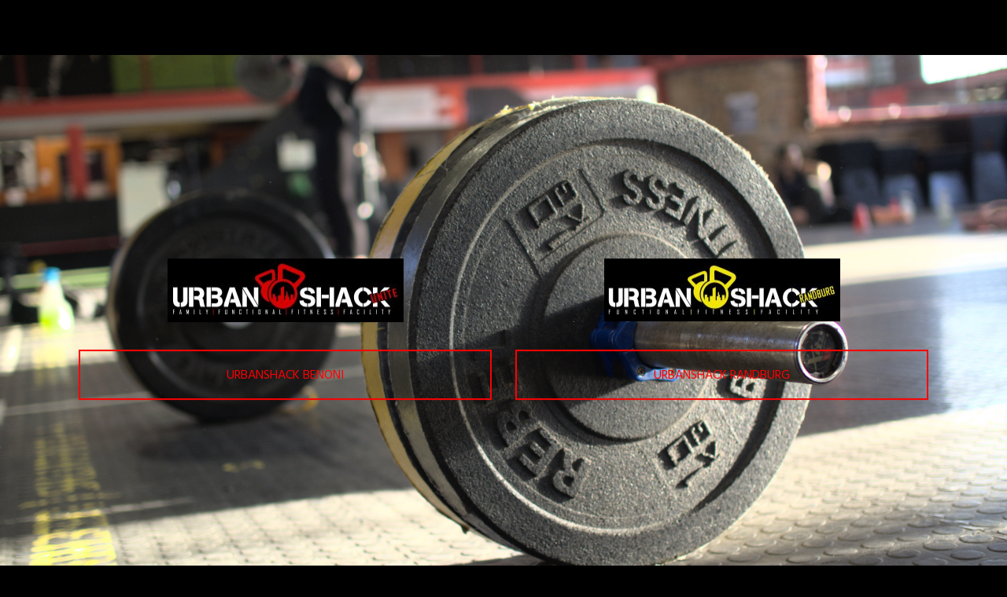

--- FILE ---
content_type: text/css; charset=utf-8
request_url: https://urbanshack.africa/wp-content/plugins/designthemes-class-addon/css/classes109c.css?ver=6.6.2
body_size: 6242
content:
@charset "utf-8";
/* CSS Document */

@-webkit-keyframes spin {
  0% { -webkit-transform: rotate(0deg); }
  100% { -webkit-transform: rotate(360deg); }
}

@keyframes spin {
  0% { transform: rotate(0deg); }
  100% { transform: rotate(360deg); }
}
	
	.dt-sc-fitness-class-sorting{float:none; display: inline-block; clear:both;padding:0px;text-align:center; width: 100%;  margin-bottom: 40px;}
	.dt-sc-fitness-class-sorting a{display:inline-block; font-size:18px; position:relative; position:relative; padding:8px 25px 6px; color:#FFF; margin:0 10px; border-bottom:3px solid #000; z-index:0;}
	.dt-sc-fitness-class-sorting a:before{content:""; z-index:-1; transition:all 0.3s linear; -moz-transition:all 0.3s linear; -webkit-transition:all 0.3s linear; background-color:#000; display:inline-block; position:absolute; left:0px; width:100%; height:0; bottom:0;}
	.dt-sc-fitness-class-sorting a:hover:before{height:100%;}
	.dt-sc-fitness-class-sorting a:hover { color: #fff; }
	.dt-sc-fitness-class-sorting a img{float:left;margin-right:20px;}
	.dt-sc-fitness-class-sorting a span{float:left;}
	.dt-sc-fitness-class-container{float:left;margin:0 0 40px;padding:0px;width:100%;clear:both;overflow:visible !important;}
	
	.column.dt-sc-one-third.dt-sc-fitness-class { width: 31.5%; }
	
	.column.dt-sc-fitness-class{margin-bottom:30px;margin-left:0px;}
	.dt-sc-class-item{position:relative;}
	.dt-sc-class-item.style-1{overflow:visible; border:none; background:none; text-align:right;}	
	.dt-sc-class-item.style-1 .image{width:100%; position:relative;}
	.dt-sc-class-item.style-1 .dt-sc-class-overlay{position:absolute; right:30px; bottom:30px;}
	.dt-sc-class-item .dt-sc-class-overlay h3{font-size:22px; font-weight:normal; letter-spacing:0px; text-transform:uppercase;}
	.dt-sc-class-item.style-1 .dt-sc-class-overlay h3 a{color:#FFF;}
	.dt-sc-class-item .dt-sc-class-overlay a.view{color:#222423; text-transform:uppercase; line-height:normal; font-weight:300; font-size:14px; background-color:#FFF; border-radius:50px; -moz-border-radius:50px; -webkit-border-radius:50px; padding:11px 26px 8px;}
	.dt-sc-class-item.style-2 .dt-sc-class-overlay a.view{color:#FFF; background-color:#222423;}
	.dt-sc-class-item:hover .dt-sc-class-overlay a.view{background-color:#000; color:#FFF;}
	.dt-sc-class-item, .dt-sc-fitness-class-short-details-wrapper{text-align:center; width:100%; float:left; display:inline-block; background:#f1f1f1; overflow: hidden; -webkit-transition: all 0.3s linear; -moz-transition: all 0.3s linear;	-o-transition: all 0.3s linear; -ms-transition: all 0.3s linear; transition: all 0.3s linear; margin:0px 0px 30px;}
	
	.dt-sc-class-item a.view{-webkit-perspective:1000px; -moz-perspective:1000px; perspective:1000px;}
	.dt-sc-class-item a.view span{position:relative; display:inline-block; -webkit-transition:-webkit-transform 0.3s; -moz-transition:-moz-transform 0.3s; transition:transform 0.3s; -webkit-transform-origin:50% 0; -moz-transform-origin:50% 0; transform-origin:50% 0; -webkit-transform-style:preserve-3d; -moz-transform-style:preserve-3d; transform-style:preserve-3d; background-color:inherit;}
	.dt-sc-class-item a.view span:before{position:absolute; top:100%; left:0; width:100%; height:100%; content:attr(data-hover); -webkit-transition:background 0.3s; -moz-transition:background 0.3s; transition:background 0.3s; -webkit-transform:rotateX(-90deg); -moz-transform:rotateX(-90deg); transform:rotateX(-90deg); -webkit-transform-origin:50% 0; -moz-transform-origin:50% 0; transform-origin:50% 0; text-align:center;}
	.dt-sc-class-item a.view:hover span, .dt-sc-class-item a.view:focus span{-webkit-transform:rotateX(90deg) translateY(-22px); -moz-transform:rotateX(90deg) translateY(-22px); transform:rotateX(90deg) translateY(-22px);}
		
	.dt-sc-class-item.style-2 .image, .dt-sc-class-item.style-3 .image{position:relative; width:100%;}
	.dt-sc-class-item.style-2 .dt-sc-class-overlay{position:absolute; width:64.5%; top:50%; padding:35px 30px 50px; margin:auto; text-align:center; left:0px; right:0px; float:left; z-index:1; display:inline-block; transform:translateY(-50%); -moz-transform:translateY(-50%); -webkit-transform:translateY(-50%);}
	.dt-sc-class-item.style-2 .dt-sc-class-overlay:before{content:""; position:absolute; background-color:rgba(255,255,255,0.88); width:100%; height:100%; left:0; right:0; margin:auto; top:0; bottom:0; z-index:-1;}
	
	.dt-sc-class-item .image img{position:relative;}
	
	.dt-sc-class-item.style-3 .dt-sc-class-overlay{width:100%; float:left; background-color:#222423; clear:both; display:inline-block; padding:19px 20px; margin:0;}
	.dt-sc-class-item.style-3 .dt-sc-class-overlay h3{float:left; margin:4px 0px;}
	.dt-sc-class-item.style-3 .dt-sc-class-overlay a.view{float:right;}
	
	.dt-sc-class-item.style-4 .details{text-align:center; padding:22px 0px 0px;}
	.dt-sc-class-item.style-4 .details p{line-height:28px; color:#767676; padding:0px 22px; margin-bottom:20px;}
	.dt-sc-class-item.style-4 .details h3{font-size:20px; letter-spacing:0px; font-weight:normal; margin-bottom:5px; text-transform:capitalize;}
	.dt-sc-class-item.style-4 .details .view{display:inline-block; width:100%; margin:0px 0px 0px; clear:both; font-weight:normal; padding:13px 35px; color:#222423; font-size:16px; letter-spacing:0px; text-align:center;}
	.dt-sc-class-item.style-4 .dt-sc-class-time{float:left; width:50%; text-align:center; color:#FFF; padding:12px 5px;}
	.dt-sc-class-item.style-4 .dt-sc-class-trainer{float:left; width:50%; background-color:#222423; color:#FFF; padding:12px 5px;}
	.dt-sc-class-item.style-4 .dt-sc-class-trainer a{color:#FFF;}
	.dt-sc-class-item.style-4 .details .view:before, .dt-sc-class-item.style-4 .details .view:after, .dt-sc-class-item.style-4 .dt-sc-class-time:empty{display:none;}
	
	/*.dt-sc-class-item:hover img{-webkit-transform:translate3d(0,0,0); transform:translate3d(0,0,0);}*/
		
	
	.dt-sc-class-item .details, .dt-sc-fitness-class-short-details-wrapper .details{width:100%; display:inline-block; padding:22px 22px 0px;text-align: left; }
	.dt-sc-class-item .details h3, .dt-sc-fitness-class-short-details-wrapper .details h3{font-size:20px; font-weight:normal; position: relative; padding-bottom:15px; margin-bottom:30px;}
	.dt-sc-fitness-class-short-details-wrapper .dt-sc-fitness-class-short-details h2{font-size:20px; font-weight:normal;}
	/*.dt-sc-class-item .details h3:before { content: ""; display: block; position: absolute; left: 0; bottom: -7px; width: 30px; height: 2px; -webkit-transition: all 0.3s linear; -moz-transition: all 0.3s linear; -o-transition: all 0.3s linear; -ms-transition: all 0.3s linear; transition: all 0.3s linear;}*/
	.dt-sc-class-item:hover .details h3:before  { background: #fff; width: 75px; }	
	
	.dt-sc-class-item .details .view{display: inline-block;	width: calc(100% + 70px); width: -moz-calc(100% + 70px); width: -webkit-calc(100% + 70px); margin: 30px -35px 0px; clear: both; font-weight: normal; padding: 10px 35px; text-align: left; position:relative;color: #fff;}
	.dt-sc-class-item .details .view:before{font-family: "Material-Design-Iconic-Font";content:'\f2ee'; top:auto; bottom:auto; position:absolute; margin:auto auto auto -15px; display:inline-block; line-height:30px; left:auto; right:20px; -webkit-transition: all 0.3s linear; -moz-transition: all 0.3s linear; -o-transition: all 0.3s linear; -ms-transition: all 0.3s linear; `transition: all 0.3s linear; }	
	.dt-sc-class-item .details .view:after{font-family: "Material-Design-Iconic-Font";content:'\f2f5'; top:auto; bottom:auto; position:absolute; margin:auto auto auto -15px; display:inline-block; line-height:30px; left:auto; right:40px; -webkit-transition: all 0.3s linear; -moz-transition: all 0.3s linear; -o-transition: all 0.3s linear; -ms-transition: all 0.3s linear; transition: all 0.3s linear; opacity: 0; }
	
	.dt-sc-class-item:hover .details .view:after { right: 20px; opacity: 1; }
	.dt-sc-class-item:hover .details .view:before { right: -20px; opacity: 0; }

	.dt-sc-workouts .dt-sc-workouts-details a span { -webkit-transition:all 0.3s linear; -moz-transition:all 0.3s linear; -o-transition:all 0.3s linear; -ms-transition:all 0.3s linear; transition:all 0.3s linear; }
	.dt-sc-workouts { float:left; clear:both; width:100%; margin:0px; padding:0px; }
	.dt-sc-workouts .dt-sc-workouts-thumb { width:30%; margin:10px 6% 0px 0px; float:left; }
	.dt-sc-workouts .dt-sc-workouts-thumb img { border-radius:50%; }
	.dt-sc-workouts .dt-sc-workouts-details { width:64%; float:left; }

	.dt-sc-workouts .dt-sc-workouts-details h6 { font-size:14px; margin:0px 0px 2px; }
	.dt-sc-workouts .dt-sc-workouts-details h4 { font-size:20px; font-weight:600; }
	.dt-sc-workouts .dt-sc-workouts-details p { }
	.dt-sc-workouts .dt-sc-workouts-details a { margin-top:15px; font-weight:bold; font-size:14px; text-transform:uppercase; }

	.dt-sc-workouts .dt-sc-workouts-details a { font-size:14px; font-weight:bold; margin-top:20px; padding:10px 63px 8px 20px; position:relative; text-transform:uppercase; }
	.dt-sc-workouts .dt-sc-workouts-details a span { border-left:1px solid #ffffff; padding:13px 15px 12px; position:absolute; right:0px; top:0px; font-size:16px; }

	.dt-sc-workouts .dt-sc-workouts-details a, .dt-sc-workouts .dt-sc-workouts-details a:hover span { background:#222222; }

	.dt-sc-workouts.no-workout-thumb .dt-sc-workouts-details { width:100%; }
	
	.dt-sc-fitness-class-short-details{float:left; width:100%; padding:30px 10px 10px;}
	
	/*** BMI Calc Styles ***/
	
	.dt-sc-bmi-section h3{margin-bottom:30px;}
	
	.dt-sc-bmi-calc input[type="text"], .dt-sc-bmi-calc select{padding:11px 20px 11px; transition:all 0.3s linear; -moz-transition:all 0.3s linear; -webkit-transition:all 0.3s linear; border:none;}
	.dt-sc-bmi-calc select{padding:0px; height:auto; font-size:14px;}
	.dt-sc-dark-bg .dt-sc-bmi-calc select{color:#FFF;}
	.dt-sc-bmi-calc input[type="text"], .dt-sc-bmi-calc .selection-box{margin-bottom:40px; background:none; border:none; border-bottom:2px solid; border-color:rgba(154, 153, 151,0.4); padding:10px 0px; font-size:14px;}
	.dt-sc-bmi-calc input[type="text"]:focus{border-color:rgba(154, 153, 151,0.95);}
	.dt-sc-bmi-calc .selection-box{padding:7px 0px;}
	.dt-sc-bmi-calc .selection-box:before{right:0px;}
	
	.dt-sc-bmi-calc input[type="submit"]{font-size:16px; padding:12px 30px 12px; margin-top:0px;}
	
	.dt-sc-bmi-calc .dt-sc-bmi-notify .dt-icon-normal{background-image:url(images/normal-ico.png); background-position:left top; background-repeat:no-repeat; width:25px; height:57px; background-size:25px 57px; display:inline-block; margin-right:20px; float:left;}
	.dt-sc-bmi-calc .dt-sc-bmi-notify .dt-icon-uweight{background-image:url(images/lean-ico.png); background-position:left top; background-repeat:no-repeat; width:23px; height:57px; background-size:23px 57px; display:inline-block; margin-right:15px; float:left;}
	.dt-sc-bmi-calc .dt-sc-bmi-notify .dt-icon-oweight, .dt-sc-bmi-calc .dt-sc-bmi-notify .dt-icon-obese{background-image:url(images/obese-ico.png); background-position:left top; background-repeat:no-repeat; width:29px; height:57px; background-size:29px 57px; display:inline-block; margin-right:20px; float:left;}
	
	.dt-sc-bmi-calc .selection-box:after{background:none; border:none;}
	.dt-sc-dark-bg .selection-box:before{border-top-color:#FFF;}
	
	.dt-sc-dark-bg .dt-sc-bmi-calc select option{color:#000;}
	
	
	.dt-sc-dark-bg .dt-sc-bmi-calc input[type="text"]::-webkit-input-placeholder{color:#FFF;}

	.dt-sc-dark-bg .dt-sc-bmi-calc input[type="text"]:-moz-placeholder{color:#FFF; opacity:1;}
	
	.dt-sc-dark-bg .dt-sc-bmi-calc input[type="text"]::-moz-placeholder{color:#FFF; opacity:1;}
	
	.dt-sc-dark-bg .dt-sc-bmi-calc input[type="text"]:-ms-input-placeholder{color:#FFF;}
	
	.dt-sc-dark-bg.dt-sc-bmi-section td, .dt-sc-dark-bg.dt-sc-bmi-section tbody th{border-bottom-color:rgba(255, 255, 255, 0.05); font-size:16px;}
	
	.dt-sc-dark-bg.dt-sc-bmi-section tbody tr:nth-child(2n+1) td{background:none;}
	.dt-sc-bmi-calc{float:left; width:100%; position:relative;}
	.dt-sc-bmi-calc > .column.first{padding:0px 40px;}
	.dt-sc-bmi-calc:before{content:""; width:1px; height:100%; background-color:rgba(154, 153, 151,0.4); display:inline-block; position:absolute; margin:auto; left:0px; right:0px;}
	.dt-sc-bmi-notify{float:left; width:100%; padding:50px 0px 10px;}
	.dt-sc-bmi-notify:empty{display:none;}
	
	.dt-sc-bmi-form{float:left; width:100%; margin:45px 0px 0px;}
	
	.dt-sc-bmi-calc h5{position:relative; padding:0px; margin:0px 0px 10px; font-size:16px; font-weight:bold; text-transform:uppercase; letter-spacing:0.1em;}
	
	.dt-sc-bmi-calc h2{font-size:32px; margin:0px 0px 22px; letter-spacing:1px; float:left; clear:both; font-weight:300; text-transform:uppercase; letter-spacing:0.1em; width:100%;}
	
	.dt-sc-bmi-notify h2{/*font-family:'Roboto', sans-serif;*/ font-weight:100; font-size:150px; line-height:normal;}
	
	.dt-sc-bmi-notify h5{font-size:45px; font-weight:normal; letter-spacing:0px; text-transform:none; margin:0px;}
	
	.dt-sc-bmi-notify strong{margin-right:10px; text-decoration:blink; -webkit-animation-name:blinker; -webkit-animation-duration:0.6s; -webkit-animation-iteration-count:infinite; -webkit-animation-timing-function:ease-in-out; -webkit-animation-direction:alternate;}
	
	.dt-sc-bmi-notify strong.green{color:#00841d;}
	.dt-sc-bmi-notify strong.yellow{color:#e8c335;}
	.dt-sc-bmi-notify strong.red{color:#d01210;}
	
	.column.dt-sc-fitness-class{margin-bottom:30px; margin-left:0px;}

	.dt-sc-popular-classs .image img, .dt-sc-popular-classs .details{-webkit-transition:all 0.3s linear; -moz-transition:all 0.3s linear; -o-transition:all 0.3s linear; -ms-transition:all 0.3s linear; transition:all 0.3s linear; }

	.dt-sc-popular-classs{width:100%; margin:0px; padding:0px; clear:both; float:left;}
	.dt-sc-popular-classs .image{float:left; clear:both; width:100%; margin:0px; line-height:0px;}
	.dt-sc-popular-classs .details{float:left; clear:both; width:100%; margin:0px 0px 0px; text-align:center; padding:40px 0px 0px;}
	.dt-sc-popular-classs .details p, .dt-sc-popular-classs .details > span, .dt-sc-popular-classs .details a{padding-left:30px; padding-right:30px;}
	.dt-sc-popular-classs .details h3{position:relative; padding-bottom:12px; margin-bottom:30px;}
	.dt-sc-popular-classs .details h3:after{content:""; display:block; position:absolute; left:0; right:0px; margin:0px auto; bottom:-10px; width:30px; height:2px; -webkit-transition:all 0.3s linear; -moz-transition:all 0.3s linear; -o-transition:all 0.3s linear; -ms-transition:all 0.3s linear; transition:all 0.3s linear; background-color:#999;}
	.dt-sc-popular-classs:hover .details h3:after{width:75px;}
	.dt-sc-popular-classs .details .duration, .dt-sc-popular-classs .details .price, .dt-sc-popular-classs .details p{float:left; clear:both; margin: 5px 0px 25px; width:100%; }
	.dt-sc-popular-classs .details .duration{font-size:18px; }
	.dt-sc-popular-classs .details .price, .dt-sc-popular-classs .details h3{font-size:20px; font-weight:normal;}
	.dt-sc-popular-classs .details h5{position: relative; float: none; display: inline-block; margin: 0; padding: 10px 25px; color: #fff;} 		
	.dt-sc-popular-classs .details{background:rgba(0, 0, 0, 0.03); }
	
	.dt-sc-popular-classs .details .dt-sc-class-meta ul, .dt-sc-fitness-class-short-details ul{padding:0px 20px; width:100%; margin-bottom:0px;}
	.dt-sc-popular-classs .details .dt-sc-class-meta ul li, .dt-sc-fitness-class-short-details ul li{width:100%; border-bottom:1px solid rgba(0,0,0,0.05); display:inline-block; padding:5px 10px 10px; margin:0px 0px 10px; text-align:center;}
	.dt-sc-popular-classs .details .dt-sc-class-meta ul li:last-child, .dt-sc-fitness-class-short-details ul li:last-child{border-bottom:none; padding-bottom:0;}
	.dt-sc-popular-classs .details .dt-sc-class-meta ul li h6{display:inline-block; font-weight:normal; font-size:18px; padding:0px 5px; margin:0px;}
	.dt-sc-popular-classs .details .dt-sc-class-meta ul li p{display:inline-block; clear:none; width:auto; float:none; padding:0 5px; margin:0;}
	
	.dt-sc-fitness-class-short-details ul li span{display:inline-block;}
	
	.dt-sc-popular-classs .details span{margin-bottom:10px; display:block;}
	
	.dt-sc-popular-classs .dt-sc-class-price-wrapper{float:left; clear:both; text-align:center; width:100%; margin:20px 0 0;}
	
	.dt-sc-popular-classs .dt-sc-class-price-wrapper h5{float:left; background:#000; padding:10px 10px 8px; line-height:30px;}
	.dt-sc-popular-classs .dt-sc-class-price-wrapper a.view{float:left; width:100%; padding:10px 10px; color:#FFF;}
	.dt-sc-popular-classs .dt-sc-class-price-wrapper a.view:hover{background-color:#000;}
	
	.dt-sc-popular-classs .dt-sc-class-price-wrapper.dt-price h5, .dt-sc-popular-classs .dt-sc-class-price-wrapper.dt-price a.view{width:50%;}
	
	/*** Working Hours Styles ***/
	
	.dt-working-hours{width:100%;float:left;margin:0;padding:0;}
	.dt-working-hours ul li{display:inline-block;width:100%;border-bottom:none;padding:5px 15px 5px 0px;line-height:29px;}
	.widget .dt-working-hours ul li{padding:5px 40px 5px 0px;}
	.dt-working-hours ul li:before{display:none;}
	.widget .dt-working-hours ul li:first-child{padding-top:0px;}
	.dt-working-hours ul li:last-child{border-bottom:none;}
	.dt-working-hours ul li span{font-weight:normal;float:right;}
	.dt-working-hours.type2{text-align:center;}
	.dt-working-hours.type2 > p{width:25%;color:#FFF;font-weight:bold;font-size:20px;padding:20px 10px;text-transform:uppercase;line-height:35px;position:relative;margin-bottom:0px;}
	.dt-working-hours.type2 > p:after{content:"";width:0px;height:0px;border-top:10px solid transparent;border-bottom:10px solid transparent;border-left:10px solid;position:absolute;right:-10px;top:0;bottom:0;margin:auto 0;}
	.dt-working-hours.type2 ul{float:right;background-color:#000;width:75%;color:#FFF;margin-bottom:0px;}
	.dt-working-hours.type2 ul li{width:33.3333%;padding:20px 10px;line-height:35px;border-right:1px solid rgba(255, 255, 255,0.2);text-transform:uppercase;font-weight:bold;}
	.dt-working-hours.type2 ul li:last-child{border-right:none;}
	.dt-working-hours.type2 ul li span{clear:both;float:left;display:block;width:100%;text-transform:none;font-weight:normal;}
	
	/*** Subscription Info Styles ***/
	
	.dt-sc-subscription-info{width:100%; float:left; display:inline-block; margin:0px 0px 30px;}
	.dt-sc-subscription-info .dt-sc-subs-content{float:left; padding:20px 20px; width:63.5%;}
	.dt-sc-subscription-info .dt-sc-subs-content h5{font-weight:normal; letter-spacing:0px; margin-bottom:8px;}
	.dt-sc-subscription-info .dt-sc-subs-content p{font-size:14px; font-weight:normal; margin-bottom:0px;}
	.dt-sc-subscription-info .dt-sc-subs-info{float:right; background-color:#222423; min-width:170px; text-align:center; position:relative; z-index:1; padding:5px 0px;}
	.dt-sc-subscription-info .dt-sc-subs-info:before{content:"";}
	.dt-sc-subscription-info .dt-sc-subs-info h5{color:#FFF; font-size:18px; font-weight:normal; letter-spacing:0px; margin:10px 0px 8px;}
	.dt-sc-subscription-info .dt-sc-subs-info .subs-price{color:#FFF; font-size:40px; letter-spacing:0.1em; font-weight:normal; margin-bottom:10px;}
	.dt-sc-subscription-info .dt-sc-subs-info .subs-price span{font-size:22px; font-weight:normal; position:relative; top:-6px;}
	.dt-sc-subscription-info .dt-sc-subs-info:before{content:""; width:40px; height:100%; top:0px; position:absolute; -ms-transform:skewX(-20deg); -moz-transform:skewX(-20deg); -webkit-transform:skewX(-20deg); transform:skewX(-20deg); left:-20px; display:inline-block; float:left; z-index:-1; background-color:#222423;}
	
	/*** Packages Styles ***/
	
	.dt-sc-package-item{width:100%; float:left; position:relative; margin-bottom:30px;}
	.dt-sc-package-thumb{width:100%; float:left; position:relative;}
	.dt-sc-package-item .package-content{position:absolute; top:0; left:0; width:100%; height:100%;}
	.dt-sc-package-item .package-content .package-logo{position:absolute; top:30px; left:30px;}
	.package-bottom{position:absolute; bottom:38px; left:38px; width:42%;}
	.dt-sc-package-item h3.package-title{font-size:14px; font-weight:bold; color:#FFF; margin-bottom:28px;}
	.dt-sc-package-item h3.package-title a{color:#FFF; padding:8px 18px;}
	.dt-sc-package-item .package-price{letter-spacing:0.05em; font-size:32px; font-weight:bold; margin-bottom:12px;}
	.dt-sc-package-item .package-details{color:#FFF;}
	
	.dt-sc-package-item.type2 .package-bottom{position:static;}
	.dt-sc-package-item.type2 h3.package-title{position:absolute; bottom:76px; left:38px;}
	.dt-sc-package-item.type2 .package-overlay{position:absolute; bottom:0; left:0px; width:100%; background-color:rgba(11, 12, 14,0.77); padding:16px 30px; float:left;}
	.dt-sc-package-item.type2 .package-price{float:left; width:61%; margin:12px 0px; color:#FFF;}
	.dt-sc-package-item.type2 .package-details{width:39%; float:right;}
	
	.dt-sc-package-item.type3 .package-content{position:absolute; top:0; right:0; width:43.7%; height:100%; background-color:rgba(11, 12, 14,0.77); padding:0px 30px; left:auto;}
	.dt-sc-package-item.type3 .package-bottom{position:absolute; bottom:38px; left:inherit; width:auto;}
	
	/*** Programs Single Styles ***/
	
	.dt-sc-trainer-item .dt-sc-trainer-thumb{float:left; width:100%; margin-bottom:20px;}
	.dt-sc-trainer-item .dt-sc-trainer-thumb img{border-radius:100%; -moz-border-radius:100%; -webkit-border-radius:100%;}
	.dt-sc-trainer-item .dt-sc-trainer-title{text-align:center;}
	.dt-sc-trainer-item .dt-sc-trainer-title h3{display:inline-block; font-size:24px; font-weight:normal; letter-spacing:0px;}
	.dt-sc-trainer-item .dt-sc-trainer-details{width:100%; float:left; margin:10px 0px 45px;}
	.dt-sc-trainer-item .dt-sc-trainer-details p{line-height:28px;}
	.dt-sc-trainer-timings{float:left; clear:both; width:100%;}
	.dt-sc-trainer-timings li{display:inline-block; position:relative; padding:0px 0px 0px 20px; margin-bottom:15px; width:100%;}
	.dt-sc-trainer-timings li:before{position:absolute; top:0px; left:0px; display:inline-block; font-style:normal; font-weight:normal; content:"\e6a1"; font-family:Stroke-Gap-Icons; font-size:14px; transition:all 0.3s linear;}
	.dt-sc-trainer-timings li:hover:before{top:-5px;}
	.dt-sc-trainer-timings li h6{font-size:16px; display:inline-block; letter-spacing:0px; font-weight:normal; margin-bottom:0px;}
	.dt-sc-trainer-timings li h6.schedule-date{margin-right:5px;}
	
	.dt-sc-trainers-container{float:left; width:100%; padding:0px 30px 0px 0px;}
	
	
	.dt-sc-dark-bg .dt-sc-events-modern-weekly-tab-wrap a, .dt-sc-dark-bg .dt-sc-events-modern-weekly-tab-wrap .dt-sc-trainer a, .dt-sc-dark-bg .dt-sc-events-weekly-tab-list .dt-sc-tabs-horizontal-frame-container.type5.alter .dt-sc-tabs-horizontal-frame-content table p a, .dt-sc-events-modern-weekly-tab-wrap .dt-sc-trainer a{color:#FFF;}
	
	.dt-sc-dark-bg .dt-sc-events-modern-weekly-tab-wrap tbody td{border-color:rgba(255, 255, 255, 0.7);}
		
	/*** Class Step Styles ***/	
	
	.dt-sc-class-step{float:left; width:100%; position:relative; padding:0px 0px 0px 145px; margin:0px 0px 25px;}
	.dt-sc-class-step .dt-sc-step{float:left; width:96px; height:96px; background-color:#222423; color:#FFF; text-align:center; position:absolute; left:0px; top:0px; border-radius:100%; -moz-border-radius:100%; -webkit-border-radius:100%; margin:0px 50px 0px 0px; padding:27px 10px; transition:all 0.3s linear; -moz-transition:all 0.3s linear; -webkit-transition:all 0.3s linear;}
	.dt-sc-class-step .dt-sc-step span{font-size:19px;}
	.dt-sc-class-step .dt-sc-step h5{color:#FFF; font-size:19px; letter-spacing:0px; font-weight:normal; text-transform:uppercase; margin-bottom:0px;}
	.dt-sc-step-content h3{font-size:20px; font-weight:normal; letter-spacing:0px;}
	.dt-sc-step-content{color:#767676; line-height:28px;}
	
	/*** Tags Styles ***/
	
	ul.dt-sc-fancy-list.class-tags li{clear:none; position:relative; padding:0; display:inline-block; margin:0px 2px 2px 0px; float:left;}
	ul.dt-sc-fancy-list.class-tags li a{background-color:#222423; display:inline-block; float:left; font-size:16px; letter-spacing:0.05em; padding:12px 23px; color:#FFF;}
	ul.dt-sc-fancy-list.class-tags li:before{display:none;}
	
	/*** side-navigation-section Styles ***/
	
	.side-navigation-section{position:relative;}
	
			
	/* Common Styles for the devices below 767px width */
	@media only screen and (max-width: 767px){
	.dt-sc-popular-classs{display:inline-block;}
	.dt-sc-popular-classs .image img, .dt-sc-popular-classs:hover .details{width:100%;}
	
	.dt-sc-workouts { text-align:center; }
	.dt-sc-workouts .dt-sc-workouts-thumb { margin-bottom:10px; margin-right:0; }
	.dt-sc-workouts .dt-sc-workouts-thumb, .dt-sc-workouts .dt-sc-workouts-details { width:100%; }
	.dt-sc-workouts .dt-sc-workouts-thumb{width:50%; margin:0 auto 10px; text-align:center; display:inline-block; float:none;}
	.dt-sc-workouts .dt-sc-workouts-thumb img { display:inline-block; }
	
	.dt-sc-bmi-calc > .column.first{padding:0px 0px;}
	.dt-sc-bmi-calc:before{display:none;}
	.dt-sc-bmi-notify h2{font-size:60px;}
	
	.dt-sc-subscription-info{text-align:center;}
	.dt-sc-subscription-info .dt-sc-subs-content, .dt-sc-subscription-info .dt-sc-subs-info{width:100%;}
	.dt-sc-subscription-info .dt-sc-subs-info:before{display:none;}
	
	}  	
	
	
	@media screen and (-webkit-min-device-pixel-ratio:0) { 
	/* Safari only override */
	::i-block-chrome,.dt-sc-class-item .details .view{box-sizing:content-box; -webkit-box-sizing:content-box; display:block;}
		
	}
	
	@-moz-document url-prefix() {
	.dt-sc-class-item .details .view:after{top:11px;}
	}
	
	ul.dt-sc-vertical-nav {padding: 0px;float: left;padding: 0; border-top: none;opacity: 1;visibility: visible;-webkit-transition: all 0.3s linear;-moz-transition: all 0.3s linear;-o-transition: all 0.3s linear;-ms-transition: all 0.3s linear;transition: all 0.3s linear;-webkit-transition-delay: 0.2s;transition-delay: 0.2s;text-align: center;background-color:#f5f5f5;line-height: 0;}
	
	.single.single-dt_class .dt_class.type-dt_class:hover > .vc_row.wpb_row.vc_row-fluid ul.dt-sc-vertical-nav { opacity: 1; visibility: visible; }
	
	.is-sticky ul.dt-sc-vertical-nav {margin: 10px 0 0 0;width: 100%;left: 0;background:#f5f5f5; z-index:1 !important;}
	
	ul.dt-sc-vertical-nav > li{display: inline-block;margin:0px 1px; padding: 0px; text-align: center;position: relative;}
	ul.dt-sc-vertical-nav > li > a{float: left;margin: 0px;padding:15px 20px;font-size: 16px;line-height: normal;text-transform: inherit;width: 100%;box-sizing: border-box;display: inline-block;z-index: 9999; letter-spacing:0.05em; font-weight:300; color:#FFF;}
	ul.dt-sc-vertical-nav > li > a > span{margin-right:5px;}

	ul.dt-sc-vertical-nav > li:hover > a, ul.dt-sc-vertical-nav > li > a:hover{color:#FFF;}
	ul.dt-sc-vertical-nav > li.active > a, ul.dt-sc-vertical-nav > li.active > a:hover{position:relative; color: #fff;}
	ul.dt-sc-vertical-nav > li.active > a:before {}
	ul.dt-sc-vertical-nav > li:last-child > a { border-bottom: none; }
	ul.dt-sc-vertical-nav > li > a{position:relative;overflow: hidden; z-index:0;}
	ul.dt-sc-vertical-nav > li > a:after, ul.dt-sc-vertical-nav > li > a:before{content:"";width: 0;height: 0;left: -36px;bottom: -38px;pa display:inline-block;position: absolute;z-index: -1; transform:rotate(26deg); -moz-transform:rotate(26deg); -webkit-transform:rotate(26deg); padding: 10px 20px;box-sizing: content-box;opacity: 0;transition:all 0.3s linear;-moz-transition:all 0.3s linear;-webkit-transition:all 0.3s linear;}
	ul.dt-sc-vertical-nav > li.active > a:after, ul.dt-sc-vertical-nav > li > a:after{left:auto;bottom:auto;right: -40px;top: -42px; transform:rotate(26deg); -moz-transform:rotate(26deg); -webkit-transform:rotate(26deg);}

	ul.dt-sc-vertical-nav > li > a:hover:after, ul.dt-sc-vertical-nav > li > a:hover:before, ul.dt-sc-vertical-nav > li.active > a:after, ul.dt-sc-vertical-nav > li.active > a:before{opacity:1; width:100%; height:100%;}
	.vc_col-sm-12 ul.dt-sc-vertical-nav{width:100% !important;}
	/*** Vertical Nav Styles ***/
	.vc_col-sm-4 ul.dt-sc-vertical-nav{background-color:transparent;}
	.single.single-dt_class .dt_class.type-dt_class:hover > .vc_row.wpb_row.vc_row-fluid .vc_col-sm-4 ul.dt-sc-vertical-nav{opacity:1;visibility:visible;}
	.vc_col-sm-4 ul.dt-sc-vertical-nav > li{width:100%; margin:0px 0px 1px; text-align:right;}
	.vc_col-sm-4 ul.dt-sc-vertical-nav > li > a{background-color:#222423; padding:15px 25px 14px 50px;}
	.vc_col-sm-4 ul.dt-sc-vertical-nav > li > a:after, .vc_col-sm-4 ul.dt-sc-vertical-nav > li > a:before{transform:none; top:0px; left:0px; bottom:auto; right:auto; height:0px; width:100%; padding:0px;}	
	.vc_col-sm-4 ul.dt-sc-vertical-nav > li > a:after{content:""; opacity:1; top:15px; margin:auto; bottom:0px; width:60px; height:80px; color:#FFF; left:-38px; padding:0px; position:absolute; line-height:55px; text-align:center; background-color:#222423; transform:rotate(-27deg); -moz-transform:rotate(-27deg); -webkit-transform:rotate(-27deg);}
	.vc_col-sm-4 ul.dt-sc-vertical-nav > li > a:hover:before{height:100%;}
	.vc_col-sm-4 ul.dt-sc-vertical-nav > li:nth-child(even) > a:before{bottom:0px; top:auto;}
	
	.vc_col-sm-4 ul.dt-sc-vertical-nav > li > a:hover:after{left:-36px;}
	
	.vc_col-sm-4 .is-sticky ul.dt-sc-vertical-nav{left:auto; width:390px;}
	
	.float-right-section.vc_column_container{float:right;}
	
	@media only screen and (min-width:1281px) and (max-width:1400px) {
		
	}
	
	@media only screen and (min-width:992px) and (max-width:1280px) {
		
	.column.dt-sc-one-fourth.dt-sc-fitness-class { width: 23.2%; }
				
	}
	
	@media only screen and (min-width:992px) and (max-width:1199px) {
		
	.column.dt-sc-one-fourth.dt-sc-fitness-class { width: 23%; }
	
	ul.dt-sc-vertical-nav, .sticky-wrapper.is-sticky ul.dt-sc-vertical-nav { width: 270px !important; }
	
	.dt-sc-package-item .package-details{display:none;}
	.dt-sc-package-item.type2 .package-overlay{padding:5px 30px;}
	.dt-sc-package-item .package-content .package-logo{top:10px;}
	.dt-sc-package-item.type2 h3.package-title{bottom:45px;}
	.package-bottom{bottom:10px; left:30px; width:100%;}
	.column.dt-sc-fitness-class.dt-sc-one-half{width:48%;}
	.dt-sc-class-item .dt-sc-class-overlay h3{font-size:16px;}
				
	}
	
	@media only screen and (min-width:768px) and (max-width:991px) {
		
	ul.time-table > li { width: 23.5%; }
	ul.time-table > li:last-child { margin-right: 0; }
	
	.column.dt-sc-one-third.dt-sc-fitness-class { width: 31.1%; }
	.column.dt-sc-one-fourth.dt-sc-fitness-class { width: 22%; }
	
	.column.dt-sc-one-fourth.dt-sc-fitness-class .dt-sc-popular-classes .details { padding: 15px 12px 40px; }
	.column.dt-sc-one-fourth.dt-sc-fitness-class .dt-sc-popular-classes .details h3 { font-size: 16px; }
	.column.dt-sc-one-fourth.dt-sc-fitness-class .dt-sc-popular-classes .details p { font-size: 14px; line-height: 24px; } 
	.column.dt-sc-one-fourth.dt-sc-fitness-class .dt-sc-popular-classes .details h5 { font-size: 10px; padding: 10px; }
	
	ul.dt-sc-vertical-nav, .sticky-wrapper.is-sticky ul.dt-sc-vertical-nav { width: 200px !important; }
	ul.dt-sc-vertical-nav > li > a { font-size:12px; }
	
	
	/*.dt_class > .vc_row > .wpb_column.vc_column_container.vc_col-sm-4 { width: 18%; }
	.dt_class > .vc_row > .wpb_column.vc_column_container.vc_col-sm-8 { width: 40%; }*/
	
	.dt_class .dt-sc-icon-box.type11 .icon-wrapper span { font-size: 50px; }
	
	.dt-sc-package-item .package-details{display:none;}
	.dt-sc-package-item.type2 .package-overlay{padding:5px 30px;}
	.dt-sc-package-item .package-content .package-logo{top:10px;}
	.dt-sc-package-item.type2 h3.package-title{bottom:45px;}
	.package-bottom{bottom:10px; left:30px; width:100%;}
	.column.dt-sc-fitness-class.dt-sc-one-half{width:48%;}
	.dt-sc-class-item.style-3 .dt-sc-class-overlay{text-align:center;}
	.dt-sc-class-item.style-3 .dt-sc-class-overlay h3{float:none;}
	.dt-sc-class-item.style-3 .dt-sc-class-overlay a.view{float:none; display:inline-block;}
	.dt-sc-class-item .dt-sc-class-overlay h3{font-size:16px;}
				
	}
	
	@media only screen and (max-width:767px) {
	 
	 ul.time-table > li { width: 49%; margin: 0 1% 20px 0; }
	 
	 .column.dt-sc-one-third.dt-sc-fitness-class { width: 100%; }
	 ul.dt-sc-vertical-nav{position:static !important;}
	 .vc_col-sm-12 ul.dt-sc-vertical-nav > li{margin:0px; padding:0px 45px; width:100%;}
	 .is-sticky ul.dt-sc-vertical-nav{margin-top:0px;}
	 ul.dt-sc-vertical-nav, .sticky-wrapper.is-sticky ul.dt-sc-vertical-nav { width: 100% !important; opacity: 1; visibility: visible; }
	 .sticky-wrapper.is-sticky ul.dt-sc-vertical-nav { position: relative !important; top: auto !important; }
	 
	 .vc_col-sm-4 ul.dt-sc-vertical-nav{opacity:1; visibility:visible;}
	 
	 .dt-sc-notification-box.steps.step3 .dt-sc-notification-details .dt-sc-contact-info { padding-left: 0; }
	 
	 .dt-sc-available-times ul.time-slots { padding: 20px 20px 10px 25px; }
	 .dt-sc-available-times ul.time-slots > li { margin-bottom: 10px; }
	 
	 .dt-sc-package-item .package-content .package-logo{top:10px;}
	 .dt-sc-package-item .package-content .package-logo img{max-width:50%;}
	 .package-bottom{bottom:10px; left:30px; width:100%;}
	 .dt-sc-package-item .package-details{display:none;}
	 .dt-sc-package-item.type2 h3.package-title{bottom:50px; left:30px;}
	 .dt-sc-package-item.type2 .package-overlay{padding:5px 30px;}
	 .dt-sc-package-item.type3 .package-content{width:100%;}
	 .dt-sc-package-item.type3 .package-bottom{bottom:10px;}
	 .dt-sc-class-item.style-3 .dt-sc-class-overlay h3{margin:8px 0px; font-size:18px;}
	 .dt-sc-class-item.style-4 .dt-sc-class-time, .dt-sc-class-item.style-4 .dt-sc-class-trainer{width:100%;}
	 		
	}
	
	@media only screen and (max-width: 767px) and (min-width: 480px){
	
	.vc_col-sm-12 ul.dt-sc-vertical-nav > li{padding:0px 25%;}
	
	}
	
	@media only screen and (max-width:479px) {
		
	.dt-sc-schedule-progress, ul.time-table > li { width: 100%; margin: 0 0 20px 0; }
	
	.dt-sc-schedule-box ul.time-slots > li { width: 100%; margin: 0 0 20px 0; }
			
	}

--- FILE ---
content_type: text/css; charset=utf-8
request_url: https://urbanshack.africa/wp-content/themes/maruthi/style109c.css?ver=6.6.2
body_size: -124
content:
/*
Theme Name: Maruthi
Theme URI: http://maruthi.vedicthemes.com/landing/
Author: the DesignThemes team
Author URI: https://wedesignthemes.com/
Description: Maruthi WordPress theme for Gym Clubs.
Version: 2.4
License: GNU General Public License v2 or later
License URI: http://www.gnu.org/licenses/gpl-2.0.html
Tags: editor-style, featured-images, microformats, post-formats, rtl-language-support, sticky-post, threaded-comments, translation-ready
Text Domain: maruthi

This theme, like WordPress, is licensed under the GPL.
Use it to make something cool, have fun, and share what you've learned with others.
*/

--- FILE ---
content_type: text/css; charset=utf-8
request_url: https://urbanshack.africa/wp-content/themes/maruthi-child/style5152.css?ver=1.0
body_size: -316
content:
/*
Theme Name:     Maruthi Child
Theme URI: 		http://wedesignthemes.com/themes/fit-gym/
Author: 		the DesignThemes team
Author URI: 	http://themeforest.net/user/designthemes
Description:    Child theme for the Maruthi theme powered by DesignThemes
Template:       maruthi
Version:        1.0
*/

--- FILE ---
content_type: text/css; charset=utf-8
request_url: https://urbanshack.africa/wp-content/themes/maruthi/css/base5152.css?ver=1.0
body_size: 7861
content:
/* Table of Content
==================================================
	1.0  -  Reset
	1.1  -  Body
	1.2  -  Transition
	1.3  -  Headings
	1.4  -  Fonts
	1.5  -  Text elements
	1.6  -  Tables
	1.7  -  Definition List
	1.8  -  Galleries
	1.9  -  Forms
	1.10  -  Images
	1.11 -  Hr, Margin, Seperators
	1.12 - Unit Test Issue Fix
	1.13 - Default Color
	1.14 - IE9 and above override
	1.15 - Responsive*/

/*--------------------------------------------------------------
	1.0 - Reset
	--------------------------------------------------------------*/

html, body, div, span, applet, object, iframe, h1, h2, h3, h4, h5, h6, p, blockquote, pre, a, abbr, and, address, cite, code, del, dfn, em, img, ins, kbd, q, s, samp, small, strike, strong, sub, sup, tt, var, b, u, i, dl, dt, dd, ol, ul, li, fieldset, form, label, legend, table, caption, tbody, tfoot, thead, tr, th, td, article, aside, canvas, details, embed, figure, figcaption, footer, header, hgroup, menu, nav, output, ruby, section, summary, time, mark, audio, video, input, textarea, select {
	background: transparent;
	border: 0;
	font-size: 100%;
	margin: 0;
	outline: 0;
	padding: 0;
	vertical-align: baseline;
}

article, aside, details, figcaption, figure, footer, header, hgroup, menu, nav, section {
	display: block;
}

body {
	line-height: 1;
}

abbr[title], dfn[title] {
	border-bottom: 1px dotted;
	cursor: help;
}

del {
	text-decoration: line-through;
}

hr {
	background: transparent;
	border: 0;
	clear: both;
	color: transparent;
	height: 1px;
	margin: 0;
	padding: 0;
}

mark {
	background-color: #ffffb3;
	font-style: italic
}

input, select {
	vertical-align: middle;
}

ins {
	background-color: red;
	color: white;
	text-decoration: none;
}

ol, ul {
	list-style: none;
}

table {
	border-collapse: collapse;
	border-spacing: 0;
}

/*--------------------------------------------------------------
	1.1 - Body
	--------------------------------------------------------------*/

body {
	font-weight: normal;
	font-size: 14px;
	line-height: 24px;
}

*, *:before, *:after {
	-moz-box-sizing: border-box;
	-webkit-box-sizing: border-box;
	box-sizing: border-box;
}

body, html {
	overflow-x: hidden;
	width: 100%;
}

html {
	height: 100%;
}

.uppercase, .uppercase * {
	text-transform: uppercase;
}

.normal_logo {
	width: 160px;
}

/*--------------------------------------------------------------
	1.2 - Transition
	--------------------------------------------------------------*/

a, input[type="submit"], input[type="reset"], .radio-label input[type="radio"]+span:before {
	-webkit-transition: all 0.3s linear;
	-moz-transition: all 0.3s linear;
	-o-transition: all 0.3s linear;
	-ms-transition: all 0.3s linear;
	transition: all 0.3s linear;
}

input[type="checkbox"] {
	margin-right: 5px;
}

/*--------------------------------------------------------------
	1.3 - Headings
	--------------------------------------------------------------*/

h1 {
	font-size: 40px;
}

h2 {
	font-size: 34px;
}

h3 {
	font-size: 28px;
}

h4 {
	font-size: 24px;
}

h5 {
	font-size: 18px;
}

h6 {
	font-size: 16px;
}

h1, h2, h3, h4, h5, h6 {
	line-height: normal;
	font-weight: bold;
	margin-bottom: 20px;
}

h1 {
	line-height: 36px;
}

h2 {
	line-height: 32px;
}

h3 {
	line-height: 30px;
}

h4 {
	line-height: 28px;
}

h5 {
	line-height: 26px;
}

h6 {
	line-height: 24px;
}

/*--------------------------------------------------------------
	1.4 - Fonts
	--------------------------------------------------------------*/

body, input[type="text"], input[type="password"], input[type="email"], input[type="url"], input[type="tel"], input[type="number"], input[type="range"], input[type="date"], textarea, input.text, input[type="search"], select, textarea {
	font-family: 'Hind Siliguri', sans-serif;
}

h1, h2, h3, h4, h5, h6, #main-menu ul.menu>li>a, .dt-sc-counter.type1 .dt-sc-counter-number, .dt-sc-portfolio-sorting a, .dt-sc-testimonial.type1 blockquote, .entry-meta, .dt-sc-testimonial .dt-sc-testimonial-author cite, .dt-sc-pr-tb-col.minimal .dt-sc-price p, .dt-sc-pr-tb-col.minimal .dt-sc-price h6 span, .dt-sc-testimonial.special-testimonial-carousel blockquote, .dt-sc-pr-tb-col .dt-sc-tb-title, .dt-sc-pr-tb-col .dt-sc-tb-content, .dt-sc-button, .dt-sc-bar-text, input[type="submit"], input[type="reset"] {
	font-family: 'Hind Siliguri', sans-serif;
}

blockquote.type1, .dt-sc-testimonial.type5 .dt-sc-testimonial-quote blockquote, .dt-sc-testimonial.type5 .dt-sc-testimonial-author cite:before, .dt-sc-testimonial.type1 q:before, .dt-sc-testimonial.type1 q:after {
	font-family: Georgia, serif;
}

/*--------------------------------------------------------------
	1.5 - Text Elements
	--------------------------------------------------------------*/

a {
	text-decoration: none;
}

a img {
	border: none;
}

.underline a {
	border-bottom: 1px solid;
}

.underline.dt-sc-dark-bg a {
	color: #fff;
}

p {
	margin-bottom: 10px;
}

.large p {
	font-size: 22px;
	line-height: 34px;
}

strong {
	font-weight: bold;
}

em {
	font-style: italic;
}

address {
	display: block;
	margin: 10px 0px 20px;
}

abbr {
	border-bottom: 1px dotted;
	cursor: help;
}

ins {
	background: #FFF9C0;
}

sub, sup {
	font-size: 75%;
	position: relative;
	vertical-align: baseline;
}

sub {
	bottom: -3px;
}

sup {
	top: -5px;
}

ul, ol, pre, code {
	margin-bottom: 20px;
}

pre {
	border: 1px solid #d1d1d1;
	max-width: 100%;
	overflow: auto;
	padding: 1.75em;
	white-space: pre;
}

ul {
	list-style-type: square;
	list-style-position: inside;
}

ul li {
	padding-bottom: 10px;
}

ul li ul {
	list-style-type: disc;
	padding-left: 20px;
	margin: 10px 0px 0px;
}

ul ul ul {
	margin-bottom: 0px;
	list-style-type: circle;
}

ol ul, ol ul ul {
	margin-bottom: 0;
}

ol ul li:last-child, ol ul ul li:last-child {
	padding-bottom: 0;
}

ul ol {
	margin-bottom: 0;
}

ol li:last-child {
	padding-bottom: 0;
}

ul li:last-child {
	padding-bottom: 0;
}

ol {
	list-style-type: decimal;
	list-style-position: outside;
	padding-left: 20px;
	padding-top: 10px;
}

ol li {
	padding-bottom: 10px;
}

ol li ol {
	margin-bottom: 0px;
}

ol ol ol {
	margin-bottom: 0px;
}

blockquote {
	display: block;
	padding: 0px;
	margin: 0px;
	position: relative;
	clear: left;
}

blockquote>p {
	font-size: 18px;
	line-height: 30px;
	display: inline-block;
	font-style: italic;
	font-weight: 300;
	border-top: 2px solid;
	border-bottom: 2px solid;
	padding: 20px 0px;
	margin-bottom: 10px;
}

blockquote.alignleft {
	margin-right: 20px;
	text-align: left;
	width: 30%;
	float: left;
}

blockquote.alignright {
	margin-left: 20px;
	text-align: left;
	width: 30%;
	float: right;
}

blockquote.aligncenter {
	text-align: center;
}

.post-edit-link, .vc_inline-link {
	background: rgba(0, 0, 0, 0.05);
	border-radius: 3px;
	color: #000000;
	float: right;
	clear: both;
	margin: 20px 0px 20px;
	line-height: 24px;
	padding: 2px 13px;
	font-size: 12px;
}

.post-edit-link:hover, .vc_inline-link:hover {
	color: #ffffff;
}

.vc_inline-link {
	clear: none;
	margin-right: 10px;
}

.page-link {
	float: left;
	clear: both;
	margin: 10px 0px 0px;
	padding: 0px;
}

.page-link a {
	border: 1px solid rgba(0, 0, 0, 0.5);
	color: #303030;
	font-weight: bold;
	line-height: normal;
	padding: 7px 13px 5px;
	float: left;
	margin-right: 10px;
}

.page-link a span {
	border: 0px;
	color: #303030;
	padding: 0px;
	margin: 0px;
}

.page-link>span {
	border: 1px solid rgba(0, 0, 0, 0.5);
	color: #ffffff;
	font-weight: bold;
	line-height: normal;
	padding: 7px 13px 5px;
	float: left;
	margin-right: 10px;
}

.page-link a:hover span {
	color: #ffffff;
}

.text-with-icon {
	display: inline-block;
}

.text-with-icon .icon, .text-with-icon .fa {
	display: inline-block;
	font-size: 14px;
	font-weight: bold;
	margin: 0px 5px 0px 0px;
	position: relative;
	top: 1px;
}

/*--------------------------------------------------------------
	1.6 - Tables
	--------------------------------------------------------------*/

table {
	border-collapse: separate;
	border-spacing: 0;
	margin-bottom: 20px;
	width: 100%;
	clear: both;
	border-top: 1px solid rgba(0, 0, 0, 0.1);
}

th {
	color: #ffffff;
	border-bottom: 1px solid rgba(0, 0, 0, 0.1);
	padding: 15px;
	font-size: 14px;
	line-height: normal;
	font-weight: 600;
	text-transform: uppercase;
	text-align: center;
	background-color: rgba(0, 0, 0, 0.1);
}

td, tbody th {
	border-bottom: 1px solid rgba(0, 0, 0, 0.1);
	font-size: 14px;
	line-height: normal;
	text-align: center;
	padding: 13px 15px;
}

tbody tr:nth-child(2n+1) td {
	background: rgba(0, 0, 0, 0.03);
}

tbody td .dt-sc-button.small {
	padding: 7px 14px;
	font-size: 12px;
	margin: 0px;
}

/* th a, th a:hover {
	color: #ffffff;
} */

th a:hover {
	text-decoration: underline;
}

/*--------------------------------------------------------------
	1.7 - Definition Lists
	--------------------------------------------------------------*/

dl {
	margin: 0px 0px;
}

dl.gallery-item {
	margin: 0px;
}

.gallery-caption {
	margin-bottom: 10px;
}

.gallery-item img {
	border: 10px solid rgba(0, 0, 0, 0.1) !important;
}

dt {
	font-weight: bold;
	font-size: 14px;
	margin-bottom: 10px;
}

dd {
	margin-bottom: 20px;
	line-height: 20px;
}

/*--------------------------------------------------------------
	1.8 - Galleries
	--------------------------------------------------------------*/

.gallery {
	margin: 0 -1.1666667% 1.75em;
}

.gallery-item {
	display: inline-block;
	max-width: 33.33%;
	padding: 0 1.1400652% 2.2801304%;
	text-align: center;
	vertical-align: top;
	width: 100%;
}

.gallery-columns-1 .gallery-item {
	max-width: 100%;
}

.gallery-columns-2 .gallery-item {
	max-width: 50%;
}

.gallery-columns-4 .gallery-item {
	max-width: 25%;
}

.gallery-columns-5 .gallery-item {
	max-width: 20%;
}

.gallery-columns-6 .gallery-item {
	max-width: 16.66%;
}

.gallery-columns-7 .gallery-item {
	max-width: 14.28%;
}

.gallery-columns-8 .gallery-item {
	max-width: 12.5%;
}

.gallery-columns-9 .gallery-item {
	max-width: 11.11%;
}

.gallery-icon img {
	margin: 0 auto;
}

.gallery-caption {
	color: #686868;
	display: block;
	font-size: 13px;
	font-size: 0.8125rem;
	font-style: italic;
	line-height: 1.6153846154;
	padding-top: 0.5384615385em;
}

.gallery-columns-6 .gallery-caption, .gallery-columns-7 .gallery-caption, .gallery-columns-8 .gallery-caption, .gallery-columns-9 .gallery-caption {
	display: none;
}

/*--------------------------------------------------------------
	1.9 - Forms
	--------------------------------------------------------------*/

fieldset {
	border: 1px solid;
	padding: 15px;
	margin: 0 0 20px 0;
}

legend {
	font-weight: bold;
}

input[type="text"], input[type="password"], input[type="email"], input[type="url"], input[type="tel"], input[type="number"], input[type="range"], input[type="date"], textarea, input.text, input[type="search"], select, textarea {
	font-size: 16px;
}

input[type="text"], input[type="password"], input[type="email"], input[type="url"], input[type="tel"], input[type="number"], input[type="range"], input[type="date"], textarea, input.text, input[type="search"] {
	border: 1px solid;
	display: block;
	margin: 0;
	padding: 14px 12px;
	width: 100%;
	-webkit-appearance: none;
	appearance: none;
	-webkit-border-radius: 0;
	border-radius: 0;
}

textarea {
	height: 115px;
	overflow: auto;
	resize: none;
}

select {
	height: 49px;
	border: 1px solid;
	width: 100%;
	margin: 0px;
	padding: 10px 0px;
	-webkit-appearance: none;
	-moz-appearance: none;
	appearance: none;
	cursor: pointer;
	text-indent: 0.01px;
	text-overflow: '';
	-webkit-border-radius: 0px;
}

input[type="submit"], button, input[type="button"], input[type="reset"] {
	border: none;
	text-transform: uppercase;
	font-weight: 300;
	margin: 10px 0px 0px;
	font-size: 16px;
	padding: 10px 25px 9px;
	float: left;
	cursor: pointer;
	border-radius: 50px;
	-webkit-appearance: none;
	letter-spacing: 0.2em;
}

input[type="submit"]:hover, button:hover, input[type="button"]:hover, input[type="reset"]:hover {
	border-radius: 0px;
}

.aligncenter input[type="submit"] {
	float: none;
}

.dt_ajax_subscribe_msg .success-msg {
	color: #15d401;
}

.dt_ajax_subscribe_msg .error-msg {
	color: #bd0404;
}

.select2-container .select2-selection--single {
	height: 48px;
	border: 1px solid rgba(0, 0, 0, 0.15);
}

.select2-container--default .select2-selection--single {
	border-radius: 0
}

.select2-container--default .select2-selection--single .select2-selection__rendered {
	line-height: 48px;
	color: #b4aab4;
	font-size: 16px;
}

.select2-container--default .select2-selection--single .select2-selection__arrow {
	height: 48px;
}

/*----*****---- << Moz Reset >> --****--*/

input[type="submit"]::-moz-focus-inner {
	border: 0;
	padding: 0;
	margin-top: -1px;
	margin-bottom: -1px;
}

#searchform {
	clear: both;
}

.selection-box {
	position: relative;
	clear: both;
}

.selection-box:before, .selection-box:after {
	content: "";
	pointer-events: none;
	position: absolute;
}

.selection-box:before {
	z-index: 1;
	right: 17px;
	top: 5px;
	bottom: 0px;
	height: 0px;
	margin: auto;
	border-left: 7px solid transparent;
	border-right: 7px solid transparent;
	border-top: 7px solid;
}

.selection-box:after {
	width: 48px;
	height: calc(100% - 2px);
	right: 0px;
	top: 1px;
	border-left: 1px solid rgba(0, 0, 0, 0.15);
	border-right: 1px solid rgba(0, 0, 0, 0.15);
}

.selection-box select {
	margin-top: 0px;
}

/*----*****---- << 1.17 - Contact Form 7 >> ----*****----*/

.wpcf7-form-control-wrap {
	width: 100%;
	float: left;
}

.wpcf7-form-control-wrap:before {
	position: absolute;
	content: "";
	display: block;
	width: 0;
	height: 1px;
	background: #2b2b2b;
	left: 0;
	bottom: 0;
	top: auto;
	z-index: 9;
	-webkit-transition: all 0.3s linear;
	-moz-transition: all 0.3s linear;
	-o-transition: all 0.3s linear;
	-ms-transition: all 0.3s linear;
	transition: all 0.3s linear;
}

.wpcf7-form-control-wrap:hover:before {
	width: 100%;
}

.wpcf7-form .wpcf7-not-valid {
	border-color: #ff0000 !important;
}

.wpcf7-form .wpcf7-not-valid-tip {
	display: none;
}

.wpcf7-form.event-contact-form .wpcf7-not-valid {
	background-color: rgba(255, 0, 0, 0.1) !important;
}

.wpcf7-form.university-contact-form p {
	clear: both;
}

.wpcf7-form div.wpcf7-validation-errors, .wpcf7-form div.wpcf7-mail-sent-ok {
	clear: both;
	float: left;
	margin-left: 0;
	margin-right: 0;
	padding: 15px 15px 15px 45px;
	width: 99%;
	box-sizing: border-box;
}

.wpcf7-form div.wpcf7-validation-errors {
	background-color: #ffcccc;
	border: 1px solid #ff9999;
	color: #d01313;
	position: relative;
}

.wpcf7-form div.wpcf7-validation-errors:before, .wpcf7-form div.wpcf7-mail-sent-ok:before {
	top: 15px;
	left: 18px;
	font-family: FontAwesome;
	font-style: normal;
	font-weight: normal;
	text-decoration: inherit;
	font-size: 20px;
	position: absolute;
}

.wpcf7-form div.wpcf7-validation-errors:before {
	content: "\f057";
	color: #C54228;
}

.wpcf7-form div.wpcf7-mail-sent-ok {
	background-color: #eafac0;
	border: 1px solid #b1cf67;
	color: #7ba411;
	position: relative;
}

.wpcf7-form div.wpcf7-mail-sent-ok:before {
	content: "\f058";
	color: #75b632;
}

.wpcf7 form .wpcf7-response-output {float: left; width: 100%; margin: 10px 0 0; }
form.wpcf7-form .wpcf7-response-output {position: relative; clear: both; float: left; margin-left: 0; margin-right: 0; padding: 15px 15px 15px 45px; width: 100%; box-sizing: border-box; }
form.wpcf7-form.invalid .wpcf7-response-output {background-color: #ffcccc; border: 1px solid #ff9999; color: #d01313; }
form.wpcf7-form.sent .wpcf7-response-output {background-color: #eafac0; border: 1px solid #b1cf67; color: #7ba411; }

form.wpcf7-form .wpcf7-response-output:before {top: 15px;left: 18px;font-family: FontAwesome;font-style: normal;font-weight: normal;text-decoration: inherit;font-size: 20px;position: absolute;}
form.wpcf7-form.invalid .wpcf7-response-output:before {content: "\f057";}
form.wpcf7-form.sent .wpcf7-response-output:before {content: "\f058";}

/*--------------------------------------------------------------
	1.10 - Images
	--------------------------------------------------------------*/

.alignleft, img.alignleft {
	display: inline;
	float: left;
	margin-bottom: 10px;
	margin-right: 20px;
}

.alignright, img.alignright {
	display: inline;
	float: right;
	margin-bottom: 10px;
	margin-left: 20px;
}

.aligncenter, img.aligncenter {
	clear: both;
	display: block;
	margin-left: auto;
	margin-right: auto;
	text-align: center;
}

.column .aligncenter img {
	display: inline-block;
}

.column.aligncenter {
	clear: none;
}

.aligncenter.wpb_column {
	clear: none;
}

.alignright {
	text-align: right;
}

.alignleft {
	text-align: left;
}

img.no-bottom-margin {
	margin-bottom: -10px;
}

.alignleft, .alignright, .aligncenter, .alignnone {
	margin: auto;
}

.wp-caption {
	border: 1px solid;
	margin-bottom: 10px;
	margin-top: 10px;
	width: 100%;
	padding: 10px;
	text-align: center;
	max-width: 100%;
}

.wp-caption img {
	display: block;
	margin: 0 auto;
	max-width: 100%;
}

.wp-caption .wp-caption-text {
	text-align: center;
	padding-top: 10px;
	margin: 0px;
}

.wp-caption.alignnone {
	clear: both;
}

.alignnone {
	float: none;
	display: inline-block;
}

.wp-caption.alignright {
	margin: 0.375em 0 1.75em 1.75em;
}

.wp-caption.alignleft {
	margin: 0.375em 1.75em 1.75em 0;
}

.column img, .vc_column_container img, .wpb_column img {
	max-width: 100%;
	height: auto;
	display: inherit;
}

img {
	max-width: 100%;
	height: auto;
}

/*--------------------------------------------------------------
	1.11 - Hr, Margin, Seperators
	--------------------------------------------------------------*/

.dt-sc-empty-space {
	clear: both;
	display: block;
}

.dt-sc-hr-invisible-xsmall {
	float: left;
	width: 100%;
	margin: 15px 0px 0px;
	display: block;
	clear: both;
}

.dt-sc-hr-invisible-small {
	float: left;
	width: 100%;
	margin: 35px 0px 0px;
	display: block;
	clear: both;
}

.dt-sc-hr-invisible-medium {
	float: left;
	width: 100%;
	margin: 55px 0px 0px;
	display: block;
	clear: both;
}

.dt-sc-hr-invisible-large {
	float: left;
	width: 100%;
	margin: 75px 0px 0px;
	display: block;
	clear: both;
}

.dt-sc-hr-invisible-xlarge {
	float: left;
	width: 100%;
	margin: 95px 0px 0px;
	display: block;
	clear: both;
}

.dt-sc-hr-top-5 {
	margin-top: 5px;
	float: left;
	clear: both;
	display: block;
	width: 100%;
}

.dt-sc-hr-top-10 {
	margin-top: 10px;
	float: left;
	clear: both;
	display: block;
	width: 100%;
}

.dt-sc-hr-top-20 {
	margin-top: 20px;
	float: left;
	clear: both;
	display: block;
	width: 100%;
}

.dt-sc-hr-top-30 {
	margin-top: 30px;
	float: left;
	clear: both;
	display: block;
	width: 100%;
}

.dt-sc-hr-top-40 {
	margin-top: 40px;
	float: left;
	clear: both;
	display: block;
	width: 100%;
}

.dt-sc-hr-top-50 {
	margin-top: 50px;
	float: left;
	clear: both;
	display: block;
	width: 100%;
}

.dt-sc-small-separator {
	width: 30px;
	height: 2px;
	display: inline-block;
	clear: both;
	text-align: center;
	margin: 15px 0px;
}

.dt-sc-small-separator.aligncenter {
	margin-top: 15px;
	margin-bottom: 15px;
	margin-left: auto;
	margin-right: auto;
	display: block;
}

.dt-sc-small-separator.bottom, .dt-sc-small-separator.bottom.aligncenter {
	margin-top: 0px;
}

.dt-sc-small-separator.black {
	background: #000000;
	height: 3px;
}

.dt-sc-diamond-separator {
	width: 10px;
	height: 10px;
	border-radius: 1px;
	-webkit-transform: rotate(45deg);
	-moz-transform: rotate(45deg);
	-ms-transform: rotate(45deg);
	transform: rotate(45deg);
	display: inline-block;
	clear: both;
	text-align: center;
	margin: 10px 0px 20px;
	position: relative;
}

.dt-sc-diamond-separator:before, .dt-sc-diamond-separator:after {
	content: "";
	position: absolute;
	left: 6px;
	top: -26px;
	margin: auto;
	height: 1px;
	width: 60px;
	-webkit-transform: rotate(-45deg);
	-moz-transform: rotate(-45deg);
	-ms-transform: rotate(-45deg);
	transform: rotate(-45deg);
}

.dt-sc-diamond-separator:after {
	left: -55px;
	top: 35px;
}

.dt-sc-diamond-separator.aligncenter {
	display: block;
	margin-left: auto;
	margin-right: auto;
}

.dt-sc-single-line-separator {
	float: left;
	width: 100%;
	margin: 20px 0px;
	display: block;
	clear: both;
	border-top: 1px solid;
}

.dt-sc-single-line-dashed-separator {
	float: left;
	width: 100%;
	margin: 20px 0px;
	display: block;
	clear: both;
	border-top: 1px dashed;
}

.dt-sc-single-line-dotted-separator {
	float: left;
	width: 100%;
	margin: 20px 0px;
	display: block;
	clear: both;
	border-top: 1px dotted;
}

.dt-sc-double-border-separator {
	float: left;
	margin: -10px 0px 30px;
	display: block;
	clear: both;
	width: 150px;
	height: 3px;
	position: relative;
}

.dt-sc-double-border-separator:before {
	content: "";
	position: absolute;
	left: 0px;
	bottom: -3px;
	height: 1px;
	width: 100%;
}

.aligncenter .dt-sc-double-border-separator {
	float: none;
	display: inline-block;
}

.dt-sc-double-border-separator.aligncenter {
	float: none;
	margin: auto;
}

.dt-sc-shadow {
	float: left;
	clear: both;
	margin: 0px;
	padding: 0px;
	background: url(../images/services-shadow.html) no-repeat;
	width: 1168px;
	height: 38px;
}

/*----*****---- << Fancy Splitter >> --****--*/

.dt-sc-stamp-divider-down {
	float: left;
	clear: both;
	width: 100%;
	margin: 0px 0px -160px;
	padding: 0px;
	position: relative;
	z-index: 1;
}

.dt-sc-stamp-divider-up {
	float: left;
	clear: both;
	width: 100%;
	margin: -150px 0px 0px;
	padding: 0px;
	position: relative;
	z-index: 1;
	-ms-transform: rotate(180deg);
	-webkit-transform: rotate(180deg);
	transform: rotate(180deg);
}

/*----*****---- << Arrows >> --****--*/

.dt-sc-down-arrow, .dt-sc-up-arrow, .dt-sc-up-arrow-bottom {
	position: relative;
}

.dt-sc-down-arrow:before, .dt-sc-up-arrow:before, .dt-sc-up-arrow-bottom:before, .dt-sc-up-arrow-bottom:after {
	content: "";
	position: absolute;
	left: 0px;
	right: 0px;
	margin: auto;
	top: 0px;
	border-left: 15px solid transparent;
	border-right: 15px solid transparent;
	width: 0px;
}

.dt-sc-down-arrow:before {
	border-top: 15px solid;
}

.dt-sc-up-arrow:before, .dt-sc-up-arrow-bottom:before {
	border-bottom: 15px solid;
	top: -15px;
}

.dt-sc-up-arrow-bottom:before {
	top: inherit;
	bottom: 0px;
}

.dt-sc-clear {
	float: none;
	clear: both;
	margin: 0px;
	padding: 0px;
}

.dt-sc-vertical-small-separator {
	width: 1px;
	height: 15px;
	display: inline-block;
	margin: 0px 20px;
}

.dt-sc-vertical-separator {
	display: inline-block;
	margin: 0px 20px;
	position: relative;
}

.dt-sc-vertical-separator::before {
	content: "";
	height: 30px;
	margin: auto;
	position: absolute;
	left: 0;
	right: 0;
	top: -20px;
	width: 1px;
}

/*--------------------------------------------------------------
	1.12 - Unit Test
	--------------------------------------------------------------*/

.comment-navigation {
	float: left;
	width: 100%;
	border-top: 1px solid #d1d1d1;
	border-bottom: 1px solid #d1d1d1;
	padding: 10px 0px;
}

.commententries #respond {
	float: left;
	width: 100%;
	margin-top: 30px;
}

.commententries .nav-previous {
	float: left;
}

.commententries .nav-next {
	float: right;
}

.commententries .nav-previous>a:before {
	content: "\f104";
	margin-right: 5px;
	font-family: fontawesome;
}

.commententries .nav-next>a:after {
	content: "\f105";
	margin-left: 5px;
	font-family: fontawesome;
}

ul.commentlist li.pingback>p>a.comment-edit-link {
	text-decoration: underline;
}

.nocomments {
	border-top: 1px solid #ddd;
	clear: both;
	padding: 15px 0;
}

.says, .screen-reader-text {
	clip: rect(1px, 1px, 1px, 1px);
	height: 1px;
	overflow: hidden;
	position: absolute !important;
	width: 1px;
	word-wrap: normal !important;
}

.entry-meta-data p i:only-child {
	display: none;
}

.post-password-form label input {
	width: 50%;
}

.bypostauthor {
	font-size: inherit;
}

/*----*****---- <<  Prettyphoto >> ----*****----*/

body div.pp_overlay {
	z-index: 9999;
}

/*----*****---- <<  Ultimate Addon >> ----*****----*/

.ubtn-ctn-center button, .ubtn-ctn-right button {
	float: none;
}

.flexslider .slides img {
	height: auto;
}

/*----*****---- <<  Visual Composer CSS >> ----*****----*/

.page-template-tpl-onepage #primary.content-full-width {
	padding-bottom: 0;
}

.vc-no-left-padding .vc_column-inner, .vc-no-left-padding.vc_column_container .vc_column-inner {
	padding-left: 0;
}

.vc-no-right-padding .vc_column-inner, .vc-no-right-padding.vc_column_container .vc_column-inner {
	padding-right: 0;
}

.vc-no-padding .vc_column-inner {
	padding-left: 0;
	padding-right: 0;
}

.vc-no-margin {
	margin-left: 0;
	margin-right: 0;
}

.side-navigation-content .container, #primary.page-with-sidebar .container, .dt-portfolio-single-details .container {
	max-width: 100%;
	width: auto;
}

.icon-link-title .vc_column-inner, .icon-link-title .vc_column-inner .wpb_wrapper {
	height: 100%;
	width: 100%;
}

.single-dt_doctors .vc-default-row.vc_row, .single.single-dt_chefs .vc-default-row.vc_row {
	margin-left: 0;
}

/*----*****---- <<  "Equal Height" and "Content Alignment" css override >> ----*****----*/

.wrapper .vc_col-has-fill>.vc_column-inner, .wrapper .vc_row-has-fill+.vc_row-full-width+.vc_row>.vc_column_container>.vc_column-inner, .wrapper .vc_row-has-fill+.vc_row>.vc_column_container>.vc_column-inner, .wrapper .vc_row-has-fill+.vc_vc_row>.vc_row>.vc_vc_column>.vc_column_container>.vc_column-inner, .wrapper .vc_row-has-fill+.vc_vc_row_inner>.vc_row>.vc_vc_column_inner>.vc_column_container>.vc_column-inner, .wrapper .vc_row-has-fill>.vc_column_container>.vc_column-inner, .wrapper .vc_row-has-fill>.vc_row>.vc_vc_column>.vc_column_container>.vc_column-inner, .wrapper .vc_row-has-fill>.vc_vc_column_inner>.vc_column_container>.vc_column-inner, .wrapper .vc_section.vc_section-has-fill, .wrapper .vc_section.vc_section-has-fill+.vc_row-full-width+.vc_section, .wrapper .vc_section.vc_section-has-fill+.vc_section {
	padding-top: 0;
}

.vc_empty_space {
	clear: both;
	float: none;
}

.vc_custom_float {
	float: left;
	width: 100%;
}

.vc_row.vc_row-no-padding .wpb_column {
	padding-left: 0px;
	padding-right: 0px;
}

.vc_row[data-vc-full-width].overflow_visible {
	overflow: visible;
}

.vc_parallax.secondary-skin-bg.transparent:before {
	position: absolute;
	content: "";
	display: block;
	top: 0;
	left: 0;
	width: 100%;
	height: 100%;
	z-index: 1;
}

.vc_row.vc_row-flex>.dt-sc-stretch-row-content, .vc_row.vc_row-flex>.dt-sc-stretch-row-content>.vc_column_container {
	display: -webkit-box;
	display: -webkit-flex;
	display: -ms-flexbox;
	width: 100%;
}

.vc_row.vc_row-flex>.dt-sc-stretch-row-content>.vc_column_container {
	display: flex
}

.vc_row.vc_row-flex>.dt-sc-stretch-row-content>.vc_column_container>.vc_column-inner {
	display: -webkit-box;
	display: -webkit-flex;
	display: -ms-flexbox;
	-webkit-box-orient: vertical;
	-webkit-box-direction: normal
}

.vc_row.vc_row-flex>.dt-sc-stretch-row-content>.vc_column_container>.vc_column-inner {
	-webkit-box-flex: 1;
	-webkit-flex-grow: 1;
	-ms-flex-positive: 1;
	flex-grow: 1;
	display: flex;
	-webkit-flex-direction: column;
	-ms-flex-direction: column;
	flex-direction: column
}

@media (-ms-high-contrast: active), (-ms-high-contrast: none) {
	.vc_row.vc_row-flex>.dt-sc-stretch-row-content>.vc_column_container>.vc_column-inner>* {
		min-height: 1em
	}
}

.vc_row.vc_row-o-content-top>.dt-sc-stretch-row-content>.vc_column_container>.vc_column-inner {
	-webkit-box-pack: start;
	-webkit-justify-content: flex-start;
	-ms-flex-pack: start;
	justify-content: flex-start
}

.vc_row.vc_row-o-content-top:not(.vc_row-o-equal-height)>.dt-sc-stretch-row-content>.vc_column_container {
	-webkit-box-align: start;
	-webkit-align-items: flex-start;
	-ms-flex-align: start;
	align-items: flex-start
}

.vc_row.vc_row-o-content-bottom>.dt-sc-stretch-row-content>.vc_column_container>.vc_column-inner {
	-webkit-box-pack: end;
	-webkit-justify-content: flex-end;
	-ms-flex-pack: end;
	justify-content: flex-end
}

.vc_row.vc_row-o-content-bottom:not(.vc_row-o-equal-height)>.dt-sc-stretch-row-content>.vc_column_container {
	-webkit-box-align: end;
	-webkit-align-items: flex-end;
	-ms-flex-align: end;
	align-items: flex-end
}

.vc_row.vc_row-o-content-middle>.dt-sc-stretch-row-content>.vc_column_container>.vc_column-inner {
	-webkit-box-pack: center;
	-webkit-justify-content: center;
	-ms-flex-pack: center;
	justify-content: center
}

.vc_row.vc_row-o-content-middle:not(.vc_row-o-equal-height)>.dt-sc-stretch-row-content>.vc_column_container {
	-webkit-box-align: center;
	-webkit-align-items: center;
	-ms-flex-align: center;
	align-items: center
}

.vc_row.vc_column-gap-1>.dt-sc-stretch-row-content>.vc_column_container {
	padding: .5px
}

.vc_row.vc_column-gap-2>.dt-sc-stretch-row-content>.vc_column_container {
	padding: 1px
}

.vc_row.vc_column-gap-3>.dt-sc-stretch-row-content>.vc_column_container {
	padding: 1.5px
}

.vc_row.vc_column-gap-4>.dt-sc-stretch-row-content>.vc_column_container {
	padding: 2px
}

.vc_row.vc_column-gap-5>.dt-sc-stretch-row-content>.vc_column_container {
	padding: 2.5px
}

.vc_row.vc_column-gap-10>.dt-sc-stretch-row-content>.vc_column_container {
	padding: 5px
}

.vc_row.vc_column-gap-15>.dt-sc-stretch-row-content>.vc_column_container {
	padding: 7.5px
}

.vc_row.vc_column-gap-20>.dt-sc-stretch-row-content>.vc_column_container {
	padding: 10px
}

.vc_row.vc_column-gap-25>.dt-sc-stretch-row-content>.vc_column_container {
	padding: 12.5px
}

.vc_row.vc_column-gap-30>.dt-sc-stretch-row-content>.vc_column_container {
	padding: 15px
}

.vc_row.vc_column-gap-35>.dt-sc-stretch-row-content>.vc_column_container {
	padding: 17.5px
}

.vc_row-has-fill+.vc_row-full-width+.vc_row>.dt-sc-stretch-row-content>.vc_column_container>.vc_column-inner, .vc_row-has-fill+.vc_row>.dt-sc-stretch-row-content>.vc_column_container>.vc_column-inner, .vc_row-has-fill+.vc_vc_row>.vc_row>.vc_vc_column>.dt-sc-stretch-row-content>.vc_column_container>.vc_column-inner, .vc_row-has-fill+.vc_vc_row_inner>.vc_row>.vc_vc_column_inner>.dt-sc-stretch-row-content>.vc_column_container>.vc_column-inner, .vc_row-has-fill>.dt-sc-stretch-row-content>.vc_column_container>.vc_column-inner, .vc_row-has-fill>.vc_row>.vc_vc_column>.dt-sc-stretch-row-content>.vc_column_container>.vc_column-inner, .vc_row-has-fill>.vc_vc_column_inner>.dt-sc-stretch-row-content>.vc_column_container>.vc_column-inner {
	padding-top: 35px
}

.vc_row.vc_column-gap-1>.vc_vc_column>.dt-sc-stretch-row-content>.vc_column_container, .vc_row.vc_column-gap-1>.vc_vc_column_inner>.dt-sc-stretch-row-content>.vc_column_container {
	padding-left: .5px;
	padding-right: .5px
}

.vc_row.vc_column-gap-2>.vc_vc_column>.dt-sc-stretch-row-content>.vc_column_container, .vc_row.vc_column-gap-2>.vc_vc_column_inner>.dt-sc-stretch-row-content>.vc_column_container {
	padding-left: 1px;
	padding-right: 1px
}

.vc_row.vc_column-gap-3>.vc_vc_column>.dt-sc-stretch-row-content>.vc_column_container, .vc_row.vc_column-gap-3>.vc_vc_column_inner>.dt-sc-stretch-row-content>.vc_column_container {
	padding-left: 1.5px;
	padding-right: 1.5px
}

.vc_row.vc_column-gap-4>.vc_vc_column>.dt-sc-stretch-row-content>.vc_column_container, .vc_row.vc_column-gap-4>.vc_vc_column_inner>.dt-sc-stretch-row-content>.vc_column_container {
	padding-left: 2px;
	padding-right: 2px
}

.vc_row.vc_column-gap-5>.vc_vc_column>.dt-sc-stretch-row-content>.vc_column_container, .vc_row.vc_column-gap-5>.vc_vc_column_inner>.dt-sc-stretch-row-content>.vc_column_container {
	padding-left: 2.5px;
	padding-right: 2.5px
}

.vc_row.vc_column-gap-10>.vc_vc_column>.dt-sc-stretch-row-content>.vc_column_container, .vc_row.vc_column-gap-10>.vc_vc_column_inner>.dt-sc-stretch-row-content>.vc_column_container {
	padding-left: 5px;
	padding-right: 5px
}

.vc_row.vc_column-gap-15>.vc_vc_column>.dt-sc-stretch-row-content>.vc_column_container, .vc_row.vc_column-gap-15>.vc_vc_column_inner>.dt-sc-stretch-row-content>.vc_column_container {
	padding-left: 7.5px;
	padding-right: 7.5px
}

.vc_row.vc_column-gap-20>.vc_vc_column>.dt-sc-stretch-row-content>.vc_column_container, .vc_row.vc_column-gap-20>.vc_vc_column_inner>.dt-sc-stretch-row-content>.vc_column_container {
	padding-left: 10px;
	padding-right: 10px
}

.vc_row.vc_column-gap-25>.vc_vc_column>.dt-sc-stretch-row-content>.vc_column_container, .vc_row.vc_column-gap-25>.vc_vc_column_inner>.dt-sc-stretch-row-content>.vc_column_container {
	padding-left: 12.5px;
	padding-right: 12.5px
}

.vc_row.vc_column-gap-30>.vc_vc_column>.dt-sc-stretch-row-content>.vc_column_container, .vc_row.vc_column-gap-30>.vc_vc_column_inner>.dt-sc-stretch-row-content>.vc_column_container {
	padding-left: 15px;
	padding-right: 15px
}

.vc_row.vc_column-gap-35>.vc_vc_column>.dt-sc-stretch-row-content>.vc_column_container, .vc_row.vc_column-gap-35>.vc_vc_column_inner>.dt-sc-stretch-row-content>.vc_column_container {
	padding-left: 17.5px;
	padding-right: 17.5px
}

.vc_row.vc_row-flex>.vc_vc_column>.dt-sc-stretch-row-content>.vc_column_container, .vc_row.vc_row-flex>.vc_vc_column_inner>.dt-sc-stretch-row-content>.vc_column_container {
	display: -webkit-box;
	display: -webkit-flex;
	display: -ms-flexbox;
	display: flex;
	width: 100%
}

.vc_row.vc_row-flex>.vc_vc_column>.dt-sc-stretch-row-content>.vc_column_container>.vc_column-inner, .vc_row.vc_row-flex>.vc_vc_column_inner>.dt-sc-stretch-row-content>.vc_column_container>.vc_column-inner {
	-webkit-box-flex: 1;
	-webkit-flex-grow: 1;
	-ms-flex-positive: 1;
	flex-grow: 1;
	display: -webkit-box;
	display: -webkit-flex;
	display: -ms-flexbox;
	display: flex;
	-webkit-box-orient: vertical;
	-webkit-box-direction: normal;
	webkit-flex-direction: column;
	ms-flex-direction: column;
	flex-direction: column
}

.vc_row.vc_row-o-equal-height>.dt-sc-stretch-row-content>.vc_column_container {
	-webkit-box-align: stretch;
	-webkit-align-items: stretch;
	-ms-flex-align: stretch;
	align-items: stretch
}

.vc_row.vc_row-o-content-top>.vc_vc_column>.dt-sc-stretch-row-content>.vc_column_container>.vc_column-inner, .vc_row.vc_row-o-content-top>.vc_vc_column_inner>.dt-sc-stretch-row-content>.vc_column_container>.vc_column-inner {
	-webkit-box-pack: start;
	-webkit-justify-content: flex-start;
	-ms-flex-pack: start;
	justify-content: flex-start
}

.vc_row.vc_row-o-content-top:not(.vc_row-o-equal-height)>.vc_vc_column>.dt-sc-stretch-row-content>.vc_column_container, .vc_row.vc_row-o-content-top:not(.vc_row-o-equal-height)>.vc_vc_column_inner>.dt-sc-stretch-row-content>.vc_column_container {
	-webkit-box-align: start;
	-webkit-align-items: flex-start;
	-ms-flex-align: start;
	align-items: flex-start
}

.vc_row.vc_row-o-content-bottom>.vc_vc_column>.dt-sc-stretch-row-content>.vc_column_container>.vc_column-inner, .vc_row.vc_row-o-content-bottom>.vc_vc_column_inner>.dt-sc-stretch-row-content>.vc_column_container>.vc_column-inner {
	-webkit-box-pack: end;
	-webkit-justify-content: flex-end;
	-ms-flex-pack: end;
	justify-content: flex-end
}

.vc_row.vc_row-o-content-bottom:not(.vc_row-o-equal-height)>.vc_vc_column>.dt-sc-stretch-row-content>.vc_column_container, .vc_row.vc_row-o-content-bottom:not(.vc_row-o-equal-height)>.vc_vc_column_inner>.dt-sc-stretch-row-content>.vc_column_container {
	-webkit-box-align: end;
	-webkit-align-items: flex-end;
	-ms-flex-align: end;
	align-items: flex-end
}

.vc_row.vc_row-o-content-middle>.vc_vc_column>.dt-sc-stretch-row-content>.vc_column_container>.vc_column-inner, .vc_row.vc_row-o-content-middle>.vc_vc_column_inner>.dt-sc-stretch-row-content>.vc_column_container>.vc_column-inner {
	-webkit-box-pack: center;
	-webkit-justify-content: center;
	-ms-flex-pack: center;
	justify-content: center
}

.vc_row.vc_row-o-content-middle:not(.vc_row-o-equal-height)>.vc_vc_column>.dt-sc-stretch-row-content>.vc_column_container, .vc_row.vc_row-o-content-middle:not(.vc_row-o-equal-height)>.vc_vc_column_inner>.dt-sc-stretch-row-content>.vc_column_container {
	-webkit-box-align: center;
	-webkit-align-items: center;
	-ms-flex-align: center;
	align-items: center
}

.flex-col-elements-inline-middle.vc_column_container>.vc_column-inner>.wpb_wrapper {
	display: -webkit-flex;
	display: -moz-flex;
	display: -ms-flexbox;
	display: -ms-flex;
	display: flex;
	-webkit-align-items: center;
	-moz-align-items: center;
	-ms-align-items: center;
	-ms-flex-align: center;
	align-items: center;
}

.flex-col-elements-inline-middle.justify-center.vc_column_container>.vc_column-inner>.wpb_wrapper {
	-webkit-box-pack: center;
	-webkit-justify-content: center;
	-ms-flex-pack: center;
	justify-content: center
}

.flex-col-elements-inline-middle.justify-end.vc_column_container>.vc_column-inner>.wpb_wrapper {
	-webkit-box-pack: end;
	-webkit-justify-content: flex-end;
	-ms-flex-pack: end;
	justify-content: flex-end;
}

.flex-col-elements-inline-middle.stretch.vc_column_container>.vc_column-inner>.wpb_wrapper {
	height: 100%;
}

/*------> Privacy Policy Start<-----*/

.dt-privacy-wrapper {
	clear: both;
	padding-top: 10px;
	font-size: initial;
}

.dt-privacy-wrapper>input {
	margin-right: 10px;
	margin-top: -1px;
	cursor: pointer;
}

.dt-sc-dark-bg label {
	color: #FFFFFF;
}

.widget .dt-sc-newsletter-section.type2 .dt-privacy-wrapper {
	position: absolute;
}

.dt-sc-newsletter-section.type1 form label {
	color: #FFFFFF;
}

.dt-sc-newsletter-section.type1 form a:hover {
	color: #FFFFFF;
}

.dt-sc-newsletter-section.type7 .dt-sc-subscribe-frm input[type="submit"]:hover {
	background-color: transparent !important;
}

.dt-sc-newsletter-section.type7 .dt-sc-subscribe-frm:before {
	top: 23px;
}

/*------> Comment  Privatepolicy Start<-----*/

.comment-form-cookies-consent input, .comment-form-dt-privatepolicy input {
	top: -1px;
	position: relative;
}

/*------> Privacy Policy End<-----*/

/*--------------------------------------------------------------
	1.13 - Default Color
	--------------------------------------------------------------*/

body, h1, h2, h3, h4, h5, h6, a:hover, h1 a, h2 a, h3 a, h4 a, h5 a, h6 a {
	color: #222423;
}

.dt-sc-dark-bg, .dt-sc-dark-bg h1, .dt-sc-dark-bg h2, .dt-sc-dark-bg h3, .dt-sc-dark-bg h4, .dt-sc-dark-bg h5, .dt-sc-dark-bg h6, .dt-sc-dark-bg .dt-sc-title.with-right-border-decor>h1:first-child, .dt-sc-dark-bg .dt-sc-title.with-right-border-decor>h2:first-child, .dt-sc-dark-bg .dt-sc-title.with-right-border-decor>h3:first-child, .dt-sc-dark-bg .dt-sc-title.with-right-border-decor>h4:first-child, .dt-sc-dark-bg .dt-sc-title.with-right-border-decor>h5:first-child, .dt-sc-dark-bg .dt-sc-title.with-right-border-decor>h6:first-child {
	color: #ffffff;
}

.dt-sc-dark-bg {
	border-color: #ffffff;
}

.dt-sc-skin-highlight .dt-sc-title.with-two-color-stripe h2 strong {
	color: #000000;
}

.wp-caption {
	background: rgba(0, 0, 0, 0.02);
	border-color: rgba(0, 0, 0, 0.07);
}

.dt-sc-dark-bg .wp-caption {
	background: rgba(255, 255, 255, 0.15);
	border-color: rgba(255, 255, 255, 0.05);
}

abbr {
	border-color: #222222;
}

ins {
	color: #666666;
}

label {
	color: #2b2b2b;
	letter-spacing: 0.2px;
	font-weight: 600;
}

input[type="text"], input[type="password"], input[type="email"], input[type="url"], input[type="tel"], input[type="number"], input[type="range"], input[type="date"], textarea, input.text, input[type="search"], textarea {
	color: #b4aab4;
}

select, .form-calender-icon input[type="text"] {
	color: #b4aab4;
}

.form-calender-icon input[type="text"], .selection-box select {
	padding-left: 10px;
	padding-right: 50px;
}

::-webkit-input-placeholder {
	/* Chrome/Opera/Safari */
	color: #666666;
}

::-moz-placeholder {
	/* Firefox 19+ */
	color: #666666;
}

:-ms-input-placeholder {
	/* IE 10+ */
	color: #666666;
}

:-moz-placeholder {
	/* Firefox 18- */
	color: #666666;
}

input[type="text"]::-moz-input-placeholder, input[type="text"]::-webkit-input-placeholder {
	color: #666666;
}

input[type="submit"], input[type="reset"], button, input[type="button"] {
	color: #ffffff;
}

label span.required {
	color: #ff0000;
}

fieldset {
	border-color: rgba(0, 0, 0, 0.2);
}

.dt-sc-dark-bg fieldset {
	border-color: rgba(255, 255, 255, 0.2);
}

input[type="text"], input[type="password"], input[type="email"], input[type="url"], input[type="tel"], input[type="number"], input[type="range"], input[type="date"], textarea, input.text, input[type="search"], select {
	border-color: rgba(0, 0, 0, 0.15);
}

input[type="text"]:focus, input[type="password"]:focus, input[type="email"]:focus, input[type="url"]:focus, input[type="tel"]:focus, input[type="number"]:focus, input[type="range"]:focus, input[type="date"]:focus, textarea:focus, input.text:focus, input[type="search"]:focus {
	border-color: #2b2b2b;
}

.selection-box:before {
	border-top-color: #666666;
}

/*----*****---- << Separator >> --****--*/

.dt-sc-dark-bg .dt-sc-skin-highlight .dt-sc-small-separator, .dt-sc-dark-bg .dt-sc-vertical-small-separator {
	background: #ffffff;
}

.dt-sc-single-line-separator {
	border-top-color: rgba(0, 0, 0, 0.2);
}

.dt-sc-down-arrow:before {
	border-top-color: #ffffff;
}

.dt-sc-up-arrow-bottom:before {
	border-bottom-color: #ffffff;
}

.dt-sc-dark-bg .dt-sc-single-line-separator {
	border-color: rgba(255, 255, 255, 0.2);
}

.dt-sc-diamond-separator:before, .dt-sc-diamond-separator:after {
	background: rgba(0, 0, 0, 0.1);
}

.dt-sc-dark-bg .dt-sc-diamond-separator:before, .dt-sc-dark-bg .dt-sc-diamond-separator:after {
	background: rgba(255, 255, 255, 0.2);
}

.dt-sc-vertical-separator:before {
	background: rgba(0, 0, 0, 0.2);
}

.dt-sc-double-border-separator, .dt-sc-double-border-separator:before {
	background: #000000;
}

/*--------------------------------------------------------------
	1.12 - Unit Test Defaults
	--------------------------------------------------------------*/

.comment-navigation {
	border-bottom: 1px solid #d1d1d1;
	border-top: 1px solid #d1d1d1;
	float: left;
	padding: 10px 0;
	width: 100%;
}

.commententries #respond {
	float: left;
	margin-top: 30px;
	width: 100%;
}

.commententries .nav-previous {
	float: left;
}

.commententries .nav-next {
	float: right;
}

.commententries .nav-previous>a:before {
	content: '\f104';
	font-family: fontawesome;
	margin-right: 5px;
}

.commententries .nav-next>a:after {
	content: '\f105';
	font-family: fontawesome;
	margin-left: 5px;
}

ul.commentlist li.pingback>p>a.comment-edit-link {
	text-decoration: underline;
}

.nocomments {
	border-top: 1px solid #ddd;
	clear: both;
	padding: 15px 0;
}

.says, .screen-reader-text {
	clip: rect(1px, 1px, 1px, 1px);
	height: 1px;
	overflow: hidden;
	position: absolute !important;
	width: 1px;
	word-wrap: normal !important;
}

.entry-meta-data p i:only-child {
	display: none;
}

.post-password-form label input {
	width: 50%;
}

ul.commentlist .comment-body>ul, ul.commentlist .comment-body>ol {
	margin-bottom: 30px;
}

ul.commentlist .comment-body h2 {
	margin-bottom: 20px;
}

/*--------------------------------------------------------------
	1.14 - IE9 and above override
	--------------------------------------------------------------*/

@media screen and (min-width:0\0) {
	.selection-box:before, .selection-box:after {
		background: none;
		border: none;
	}
	.selection-box select {
		padding-right: 15px;
		position: relative;
	}
}

/*--------------------------------------------------------------
	1.15 - Responsive
	--------------------------------------------------------------*/

/* Note: Design for a width of 960px */

@media only screen and (min-width:992px) and (max-width:1199px) {}

/* Note: Design for a width of 768px */

@media only screen and (min-width:768px) and (max-width:991px) {
	.vc_row.vc_row-flex>.dt-sc-stretch-row-content, .vc_row.vc_row-flex>.dt-sc-stretch-row-content>.vc_column_container {
		display: inline-block;
	}
}

/*----*****---- << Mobile (Landscape) >> ----*****----*/

/* Common Styles for the devices below 767px width */

@media only screen and (max-width: 767px) {
	.vc_row-no-padding .wpb_column {
		margin-bottom: 0;
	}
	.flex-col-elements-inline-middle.justify-end.vc_column_container>.vc_column-inner>.wpb_wrapper {
		-webkit-box-pack: center;
		-webkit-justify-content: center;
		-ms-flex-pack: center;
		justify-content: center;
	}
	.vc_row.vc_row-flex>.dt-sc-stretch-row-content, .vc_row.vc_row-flex>.dt-sc-stretch-row-content>.vc_column_container {
		display: inline-block;
	}
}

/*----*****---- << Mobile (Landscape) >> ----*****----*/

/* Note: Design for a width of 480px */

@media only screen and (min-width: 480px) and (max-width: 767px) {
	th, td, tbody th {
		font-size: 12px;
	}
}

@media only screen and (max-width: 479px) {
	.commententries .nav-previous, .commententries .nav-next {
		width: 100%;
		text-align: center;
	}
	/*----*****---- << PrettyPhoto >> --****--*/
	.pp_pic_holder {
		width: 90% !important;
		left: 5% !important;
		overflow: hidden;
	}
	.pp_content {
		width: 98% !important;
		height: auto !important;
	}
	.pp_fade {
		width: 100% !important;
		height: 100% !important;
	}
	a.pp_expand, a.pp_contract, .pp_hoverContainer, .pp_gallery {
		display: none !important;
	}
	#pp_full_res img {
		width: 100% !important;
		height: auto !important;
	}
	.pp_details {
		width: 100% !important;
		position: static !important;
		min-height: 25px;
	}
	.pp_details a.pp_close {
		right: 25px;
	}
	div.pp_default .pp_content_container .pp_details {
		margin-top: 15px;
	}
	/*----*****---- << Tooltip >> --****--*/
	#tiptip_content {
		font-size: 11px;
	}
}

/* Mobile Portrait Size to Mobile Landscape Size (devices and browsers) */

@media only screen and (min-width: 320px) and (max-width: 479px) {
	/*----*****---- << Miscellaneous >> --****--*/
	th, td, tbody th {
		font-size: 10px;
	}
	th {
		padding: 10px 6px;
	}
	td, tbody th {
		padding: 9px 3px;
	}
}

/* Mobile Portrait Size to Mobile Landscape Size (devices and browsers) */

@media only screen and (max-width: 319px) {
	h2 {
		font-size: 22px;
	}
	th, td, tbody th {
		font-size: 8px;
	}
	th {
		padding: 12px 0;
	}
	td, tbody th {
		padding: 10px 0;
	}
}

--- FILE ---
content_type: text/css; charset=utf-8
request_url: https://urbanshack.africa/wp-content/themes/maruthi/css/layout5152.css?ver=1.0
body_size: 15076
content:
/* CSS Document */

/* Table of Content
==================================================
	1.0 - Transition
	2.0 - Logo
	3.0 - Top Bar
	4.0 - Header
	5.0 - Default Color
	6.0 - Sticky Header
	7.0 - Simple Drop Down Menu
	8.0 - Mega Menu
	9.0 - Mobile Menu
	10.0 - Slider
	11.0 - Title & Breadcrumb
	12.0 - Footer
	13.0 - Side Navigation
	14.0 - Style Picker
	15.0 - Loader
	16.0 - Totop
	17.0 - Default Color
	18.0 - DT Responsive */

/*--------------------------------------------------------------
1.0 - Transition
--------------------------------------------------------------*/

.menu-icons-wrapper .search a span,
.menu-icons-wrapper .cart a span,
#main-menu ul li.menu-item-simple-parent ul li a .fa,
#main-menu .megamenu-child-container>ul.sub-menu>li>a .menu-item-description {
	-webkit-transition: all 0.3s linear;
	-moz-transition: all 0.3s linear;
	-o-transition: all 0.3s linear;
	-ms-transition: all 0.3s linear;
	transition: all 0.3s linear;
}

#logo a .darkbg_logo,
.dt-sc-dark-bg #logo a .normal_logo {
	display: none;
}

.dt-sc-dark-bg #logo a .darkbg_logo {
	display: block;
}

/*--------------------------------------------------------------
3.0 - Top Bar
--------------------------------------------------------------*/

.top-bar {
	clear: both;
	float: left;
	line-height: 50px;
	margin: 0;
	max-height: 50px;
	padding: 0;
	position: relative;
	width: 100%;
	z-index: 99999;
}

.top-bar .dt-sc-button {
	margin-top: 5px;
	letter-spacing: 1px;
	font-weight: bold;
}

.top-bar .dt-sc-vertical-small-separator {
	position: relative;
	top: 2px;
}

.top-bar-right .dt-sc-vertical-small-separator {
	margin: 0px 15px;
}

.top-bar .language {
	float: left;
	margin: 0px;
	padding: 0px 20px 0px 0px;
	position: relative;
}

.top-bar .language img {
	margin: 0px 10px 0px 0px;
	vertical-align: middle;
	position: relative;
	top: -1px;
}

.top-bar .language:before {
	content: "\f107";
	position: absolute;
	font-family: FontAwesome;
	font-size: 14px;
	right: 0px;
	top: 0px;
	bottom: 0px;
	margin: auto;
}

.dt-no-header-builder-content .no-header-top {
	border-bottom: 1px solid #ededed;
	margin: 0;
	max-height: 50px;
	padding: 10px 0;
}

.dt-no-header-builder-content .no-header-top>span {
	font-style: italic;
	font-weight: lighter;
}

/*--------------------------------------------------------------
4.0 - Header
--------------------------------------------------------------*/

#header-wrapper {
	float: left;
	margin: 0 0 35px;
	padding: 0;
	width: 100%;
}

#header {
	float: left;
	margin: 0;
	padding: 0;
	position: relative;
	width: 100%;
}

/* .dt-no-header-builder-content { margin-bottom: 50px; } */

.dt-no-header-builder-content .no-header {
	display: -webkit-flex;
	display: -moz-flex;
	display: -ms-flexbox;
	display: -ms-flex;
	display: flex;
	-webkit-align-items: center;
	-moz-align-items: center;
	-ms-align-items: center;
	-ms-flex-align: center;
	align-items: center;
	padding: 15px 0;
}

.dt-no-header-builder-content.aligncenter .no-header {
	padding-bottom: 0;
	-webkit-justify-content: center;
	-moz-justify-content: center;
	-ms-justify-content: center;
	-ms-justify-content: center;
	justify-content: center;
	flex-direction: column;
}

.dt-no-header-builder-content .no-header .no-header-logo h2 {
	margin: 10px 0;
}

/* #header .dt-header-tpl > .vc_row:not(.dt-sc-simpler-content), #header .dt-header-tpl > .vc_row:not(.dt-sc-simpler-content) .vc_row.vc_inner { position: relative; z-index: 1; }*/

#header .dt-header-tpl>.vc_row.vc_row-flex>.vc_column_container>.vc_column-inner,
#header .dt-header-tpl>.vc_row .vc_row.vc_row-flex.vc_inner>.vc_column_container>.vc_column-inner {
	z-index: auto;
}

#header .dt-header-tpl .vc_row[data-vc-full-width] {
	overflow: visible;
}

#header.header-top-relative {
	position: relative;
}

.no-breadcrumb.page-with-slider #header.header-top-absolute {
	position: absolute;
	z-index: 3;
}

/*body:not(.no-breadcrumb) #header.header-top-absolute .dt-header-tpl { margin-top: 35px; }*/

#header.bottom-header {
	display: table-footer-group;
	float: none;
}

#header.bottom-header~#slider {
	display: table-header-group;
	float: none;
}

/*--------------------------------------------------------------
   Logo
--------------------------------------------------------------*/

.dt-logo-container {
	font-size: 0;
	line-height: 0;
	display: -webkit-flex;
	display: -moz-flex;
	display: -ms-flexbox;
	display: -ms-flex;
	display: flex;
	-webkit-align-items: center;
	-moz-align-items: center;
	-ms-align-items: center;
	-ms-flex-align: center;
	align-items: center;
}

.dt-logo-container.logo-align-center {
	text-align: center;
	-webkit-box-pack: center;
	-webkit-justify-content: center;
	-ms-flex-pack: center;
	justify-content: center;
}

.dt-logo-container.logo-align-right {
	text-align: right;
	-webkit-box-pack: end;
	-webkit-justify-content: flex-end;
	-ms-flex-pack: end;
	justify-content: flex-end;
}

.dt-logo-container a {
	color: inherit;
}

.dt-logo-container a img {
	display: inline-block;
	vertical-align: middle;
}

.dt-logo-container a span {
	clear: both;
	display: block;
}

.dt-logo-container a span~span {
	margin-top: -1px;
}

/*--------------------------------------------------------------
   Default Menu & Mobile Menu
--------------------------------------------------------------*/

.dt-no-header-builder-content.aligncenter .no-header .dt-header-menu {
	background-color: rgba(0, 0, 0, 0.035);
	border-bottom: 1px solid #ededed;
	margin-top: 15px;
	position: relative;
	width: 100%;
}

.dt-no-header-builder-content.aligncenter .no-header .dt-header-menu:before,
.dt-no-header-builder-content.aligncenter .no-header .dt-header-menu:after {
	background: inherit;
	content: "";
	border-width: inherit;
	border-style: inherit;
	border-color: inherit;
	height: auto;
	position: absolute;
	top: 0;
	bottom: -1px;
	width: 100%;
}

.dt-no-header-builder-content.aligncenter .no-header .dt-header-menu:before {
	right: 100%;
}

.dt-no-header-builder-content.aligncenter .no-header .dt-header-menu:after {
	left: 100%;
}

.no-header-menu,
.dt-header-menu,
.no-header-menu ul,
.dt-header-menu .dt-primary-nav,
.no-header-menu ul li,
.dt-header-menu .dt-primary-nav li {
	display: inline-block;
	font-size: 0;
	line-height: 0;
}

.dt-no-header-builder-content:not(.aligncenter) .no-header .no-header-logo~.no-header-menu {
	padding-left: 20px;
}

.no-header-menu ul,
.dt-header-menu .dt-primary-nav {
	margin: 0;
	padding: 0;
	text-align: left;
	width: 100%;
}

.dt-no-header-builder-content.aligncenter .no-header .no-header-menu>ul,
.dt-no-header-builder-content.aligncenter .no-header .dt-header-menu .dt-primary-nav {
	text-align: center;
}

.no-header-menu ul li,
.dt-header-menu .dt-primary-nav li {
	line-height: normal;
	margin: 0 2px;
	padding: 0;
	position: relative;
}

.no-header-menu ul li a,
.dt-header-menu .dt-primary-nav li a,
.dt-header-menu ul.dt-primary-nav li ul.sub-menu>li {
	font-size: 15px;
	line-height: normal;
}

.no-header-menu ul li a,
.dt-header-menu .dt-primary-nav li a {
	display: inline-block;
	padding: 10px 15px;
	vertical-align: middle;
}

.dt-header-menu .dt-primary-nav li a {
	padding: 10px 10px;
}

.dt-header-menu .dt-primary-nav>li>a {
	line-height: 82px;
}

/* .dt-no-header-builder-content.aligncenter .no-header .no-header-menu ul li a, 
	.dt-no-header-builder-content.aligncenter .no-header .dt-header-menu .dt-primary-nav li a { padding-top: 15px; padding-bottom: 15px; } */

.no-header-menu ul li ul.children,
.dt-header-menu ul.dt-primary-nav li ul.sub-menu {
	background-color: #fff;
	margin: 0;
	opacity: 0;
	padding: 0;
	left: 0;
	top: 100%;
	visibility: hidden;
	z-index: 10;
	-webkit-box-shadow: 0 0 2px 1px rgba(0, 0, 0, 0.25);
	box-shadow: 0 0 2px 1px rgba(0, 0, 0, 0.25);
	-webkit-transition: all 0.3s linear 0s;
	transition: all 0.3s linear 0s;
}

.no-header-menu ul li ul.children,
.dt-header-menu ul.dt-primary-nav li:not(.has-mega-menu) ul.sub-menu {
	position: absolute;
	width: 220px;
}

.dt-header-menu ul.dt-primary-nav li.has-mega-menu {
	position: static;
}

.dt-header-menu ul.dt-primary-nav li.has-mega-menu>ul.sub-menu,
.dt-header-menu ul.dt-primary-nav li.has-mega-menu>ul.sub-menu>li {
	display: block;
	font-size: 14px;
	margin: 0 auto;
	position: absolute;
	left: 0;
	right: 0;
}

.no-header-menu ul li ul.children li,
.dt-header-menu ul.dt-primary-nav li ul.sub-menu li {
	margin: 0;
}

.no-header-menu ul li ul.children li ul.children,
.dt-header-menu ul.dt-primary-nav li ul.sub-menu li ul.sub-menu {
	left: 100%;
	top: 0;
}

.no-header-menu ul li:last-child>ul.children,
.dt-header-menu ul.dt-primary-nav li:last-child>ul.sub-menu,
.no-header-menu ul li:nth-last-child(2)>ul.children,
.dt-header-menu ul.dt-primary-nav li:nth-last-child(2)>ul.sub-menu {
	left: auto;
	right: 0;
}

.no-header-menu ul li:last-child>ul.children li ul.children,
.dt-header-menu ul.dt-primary-nav li:last-child ul.sub-menu li ul.sub-menu,
.no-header-menu ul li:nth-last-child(2)>ul.children li ul.children,
.dt-header-menu ul.dt-primary-nav li:nth-last-child(2) ul.sub-menu li ul.sub-menu {
	left: auto;
	right: 100%;
}

.no-header-menu ul li ul.children li,
.dt-header-menu ul.dt-primary-nav li ul.sub-menu li,
.no-header-menu ul li ul.children li a,
.dt-header-menu ul.dt-primary-nav li ul.sub-menu li a {
	width: 100%;
}

.no-header-menu ul li a,
.dt-header-menu .dt-primary-nav li a,
.no-header-menu ul li ul.children li a,
.dt-header-menu ul.dt-primary-nav li ul.sub-menu li a {
	color: rgba(0, 0, 0, 0.6);
}

.no-header-menu ul li:hover>ul.children,
.dt-header-menu ul.dt-primary-nav li:hover>ul.sub-menu {
	opacity: 1;
	visibility: visible;
}

.mobile-nav-container .menu-trigger>i:before {
	content: "\f0c9";
	font-family: FontAwesome;
	font-size: 14px;
	font-style: normal;
}

.mobile-nav-container .menu-trigger>i,
.mobile-nav-container .menu-trigger>span {
	display: inline;
	padding: 0 5px;
}

.mobile-menu,
.mobile-menu ul.dt-primary-nav,
.mobile-menu ul.dt-primary-nav li {
	display: block;
	margin: 0;
	padding: 0;
	text-align: left;
}

.mobile-menu .dt-primary-nav li a {
	border-style: solid;
	border-width: 1px 0 0;
	color: initial;
	display: block;
	padding: 5px 15px;
}

.mobile-menu .dt-primary-nav li a.icon-position-left>.menu-item-icon {
	padding-right: 8px;
}

.mobile-menu .dt-primary-nav li a.icon-position-right>.menu-item-icon {
	padding-left: 8px;
}

.mobile-menu .dt-primary-nav li a.icon-position-right>.menu-item-icon~span {
	float: left;
}

.mobile-menu .dt-primary-nav>li>a,
.mobile-menu .dt-primary-nav>li>ul>li>a,
.mobile-menu .dt-primary-nav>li>ul>li>ul>li>a,
.mobile-menu .dt-primary-nav>li>ul>li>ul>li>ul>li>a {
	height: 42px;
	line-height: 42px;
	padding-top: 0;
	padding-bottom: 0;
}

.mobile-menu ul.dt-primary-nav {
	padding-top: 50px;
}

.mobile-menu,
.mobile-menu>ul,
.mobile-menu ul.sub-menu {
	background: #fff;
	height: 100%;
	margin: 0;
	padding: 0;
	overflow-y: visible;
	overflow-x: hidden;
	position: fixed;
	right: 0;
	top: 0;
	width: 100%;
	z-index: 4;
	transform: translateX(0);
	transition: transform 0.3s;
}

.mobile-menu {
	max-width: 260px;
	opacity: 0;
	visibility: hidden;
	z-index: 99;
	transform: translateX(100%);
	transition: transform .25s, visibility 0s 0.3s, opacity .25s;
}

.mobile-nav-offcanvas-right .mobile-menu {
	right: 0;
}

.mobile-nav-offcanvas-left .mobile-menu {
	left: 0;
	right: auto;
	-webkit-transform: translateX(-100%);
	transform: translateX(-100%);
}

.mobile-menu.is-hidden,
.mobile-menu ul.is-hidden {
	-webkit-transform: translateX(100%);
	transform: translateX(100%);
}

.mobile-menu.nav-is-visible {
	opacity: 1;
	visibility: visible;
	-webkit-transform: translateX(0);
	transform: translateX(0);
	-webkit-transition: -webkit-transform .25s, visibility 0s 0s;
	transition: transform .25s, visibility 0s 0s;
}

.mobile-menu ul.sub-menu,
.mobile-menu ul li.menu-item-object-dt_mega_menus,
.mobile-menu ul li.menu-item-object-dt_mega_menus>.vc_section,
.mobile-menu .wpb_column {
	width: 100% !important;
}

.mobile-menu ul.sub-menu {
	left: auto !important;
	right: auto !important;
}

.mobile-menu ul.sub-menu li {
	float: left;
	width: 100%;
}

.mobile-menu ul li.menu-item-object-dt_mega_menus>.vc_section {
	background: none !important;
	border: none !important;
	margin: 0;
	left: 0 !important;
	padding-left: 0 !important;
	padding-right: 0 !important;
	-webkit-border-radius: 0 !important;
	border-radius: 0 !important;
}

/* .mobile-menu .vc_row { background: transparent !important; } */

.mobile-menu .wpb_column {
	margin: 0;
}

.mobile-menu ul li.menu-item-object-dt_mega_menus>.vc_section>.vc_row,
.mobile-menu .dt-custom-nav-wrapper[data-default-style="none"][data-hover-style="none"]:not(.inline-horizontal)>div {
	margin-left: 0;
	margin-right: 0;
}

.mobile-menu .menu-item-has-children>a,
.mobile-menu ul.dt-primary-nav li.go-back a {
	position: relative;
}

.mobile-menu ul.dt-primary-nav li.go-back a {
	height: 100%;
	padding: 0;
}

.mobile-menu .dt-primary-nav li.menu-item-has-children>a {
	padding-right: 40px;
}

.mobile-menu ul.dt-primary-nav li.go-back,
.mobile-menu ul.dt-primary-nav li.close-nav {
	display: inline-block;
	height: 50px;
	width: 100%;
}

.mobile-menu ul.dt-primary-nav li.close-nav {
	border: none !important;
	line-height: 50px;
	position: absolute;
	top: 0;
	right: 0;
	z-index: 5;
	text-align: center;
	width: 50px;
	cursor: pointer;
}

.mobile-menu ul.dt-primary-nav li.close-nav:before,
.mobile-menu ul.dt-primary-nav li.close-nav:after {
	background-color: #222;
	content: "";
	height: 35%;
	margin: auto;
	position: absolute;
	bottom: 0;
	left: 0;
	right: 0;
	top: 0;
	width: 2px;
}

.mobile-menu ul.dt-primary-nav li.close-nav:before {
	-webkit-transform: rotate(45deg);
	transform: rotate(45deg);
}

.mobile-menu ul.dt-primary-nav li.close-nav:after {
	-webkit-transform: rotate(-45deg);
	transform: rotate(-45deg);
}

.mobile-menu ul.dt-primary-nav li.close-nav:hover:before {
	-webkit-transform: rotate(-45deg);
	transform: rotate(-45deg);
}

.mobile-menu ul.dt-primary-nav li.close-nav:hover:after {
	-webkit-transform: rotate(45deg);
	transform: rotate(45deg);
}

.mobile-menu ul.dt-primary-nav li.go-back a:before,
.mobile-menu ul.dt-primary-nav li.go-back a:after,
.mobile-menu .menu-item-has-children>a:before,
.mobile-menu .menu-item-has-children>a:after {
	display: inline-block;
	position: absolute;
	top: 50%;
	width: 15px;
	-webkit-backface-visibility: hidden;
	backface-visibility: hidden;
	-webkit-transform: translateY(-50%);
	transform: translateY(-50%);
}

.mobile-menu ul.dt-primary-nav li.go-back a:before {
	content: "\f104";
	font-family: FontAwesome;
	font-size: 25px;
	height: 50px;
	line-height: 50px;
	left: 15px;
	text-align: center;
}

.mobile-menu .menu-item-has-children>a:before {
	content: "\f105";
	font-family: FontAwesome;
	font-size: 25px;
	height: 42px;
	line-height: 42px;
	right: 12px;
	text-align: center;
}

.mobile-menu ul.dt-primary-nav li.go-back a:after,
.mobile-menu .menu-item-has-children>a:after {
	content: "";
	background-color: currentColor;
	height: 2px;
	opacity: 0;
	visibility: hidden;
}

.mobile-menu ul.dt-primary-nav li.go-back a:hover:before {
	left: 10px;
}

.mobile-menu .menu-item-has-children>a:hover:before {
	right: 8px;
}

.mobile-menu ul.dt-primary-nav li.go-back a:after {
	left: 25px;
}

.mobile-menu ul.dt-primary-nav li.go-back a:hover:after {
	left: 15px;
}

.mobile-menu .menu-item-has-children>a:after {
	right: 18px;
}

.mobile-menu .menu-item-has-children>a:hover:after {
	right: 12px;
}

.mobile-menu .dt-custom-nav li a:before,
.mobile-menu .dt-custom-nav li a:after,
.mobile-menu .dt-custom-nav li a span:before,
.mobile-menu .dt-custom-nav li a span:after {
	content: none !important;
}

.mobile-menu .dt-custom-nav li a,
.mobile-menu .dt-primary-nav li .dt-custom-nav li a {
	border-style: none;
	border-width: 0 !important;
	border-radius: 0 !important;
}

.mobile-menu .dt-custom-nav li {
	-webkit-box-shadow: 0 1px 0 0 rgba(0, 0, 0, 0.075);
	box-shadow: 0 1px 0 0 rgba(0, 0, 0, 0.075);
}

.mobile-menu .dt-custom-nav li:last-child {
	-webkit-box-shadow: none;
	box-shadow: none;
}

.mobile-menu .hr-skew-link-style ul>li>a {
	margin-bottom: 0;
}

.flex-col-elements-inline-middle .mobile-menu .dt-custom-nav-wrapper.left .dt-custom-nav {
	width: 100%;
}

.overlay {
	background-color: rgba(0, 0, 0, 0.5);
	cursor: pointer;
	height: 100%;
	top: 0;
	left: 0;
	opacity: 0;
	position: fixed;
	visibility: hidden;
	width: 100%;
	z-index: 98;
	-webkit-backface-visibility: hidden;
	backface-visibility: hidden;
	-webkit-transition: opacity 0.3s 0s, visibility 0s 0.3s, transform 0.3s 0s;
	transition: opacity 0.3s 0s, visibility 0s 0.3s, transform 0.3s 0s;
}

.overlay.is-visible,
.mobile-menu ul.dt-primary-nav li.go-back a:hover:after,
.mobile-menu .menu-item-has-children>a:hover:after {
	opacity: 1;
	visibility: visible;
}

.mobile-menu ul.dt-primary-nav li.close-nav,
.mobile-menu ul.dt-primary-nav li.close-nav:before,
.mobile-menu ul.dt-primary-nav li.close-nav:after,
.mobile-menu ul.dt-primary-nav li a,
.mobile-menu ul.dt-primary-nav li a:before,
.mobile-menu ul.dt-primary-nav li a:after,
.mobile-menu .dt-custom-nav li,
.mobile-menu .dt-custom-nav-wrapper[data-hover-style="none"] .dt-custom-nav li {
	-webkit-transition: all 0.3s linear 0s;
	transition: all 0.3s linear 0s;
}

.mobile-menu ul.dt-primary-nav li.see-all a {
	background-color: rgba(0, 0, 0, 0.05);
}

.mobile-menu .dt-primary-nav li a {
	border-color: rgba(0, 0, 0, 0.06);
}

.mobile-menu ul.dt-primary-nav li.see-all a {
	-webkit-box-shadow: 0 1px 0 0 rgba(0, 0, 0, 0.06);
	box-shadow: 0 1px 0 0 rgba(0, 0, 0, 0.06);
}

.mobile-menu .dt-custom-nav li a:not(:hover),
.mobile-menu .dt-custom-nav li a:hover,
.mobile-menu .dt-custom-nav-wrapper[data-hover-style="none"] .dt-custom-nav li a:hover {
	background-color: rgba(0, 0, 0, 0) !important;
	color: #000 !important;
}

.mobile-menu .dt-custom-nav li:hover,
.mobile-menu .dt-custom-nav-wrapper[data-hover-style="none"] .dt-custom-nav li:hover {
	background-color: #000 !important;
}

.mobile-menu .dt-custom-nav li:hover>a,
.mobile-menu .dt-custom-nav-wrapper[data-hover-style="none"] .dt-custom-nav li:hover>a {
	color: #fff !important;
}

.mobile-menu .dt-sc-dark-bg h1,
.mobile-menu .dt-sc-dark-bg h2,
.mobile-menu .dt-sc-dark-bg h3,
.mobile-menu .dt-sc-dark-bg h4,
.mobile-menu .dt-sc-dark-bg h5,
.mobile-menu .dt-sc-dark-bg h6,
.mobile-menu .dt-sc-dark-bg p {
	color: #000 !important;
}

.mobile-menu ul.sub-menu::-webkit-scrollbar {
	background-color: #f1f1f1;
	width: 5px;
}

.mobile-menu ul.sub-menu::-webkit-scrollbar-track,
.mobile-menu ul.sub-menu::-webkit-scrollbar-thumb {
	-webkit-box-shadow: 0 0 6px rgba(0, 0, 0, 0.3) inset;
	box-shadow: 0 0 6px rgba(0, 0, 0, 0.3) inset;
}

.mobile-menu ul.sub-menu::-webkit-scrollbar-thumb {
	background-color: #c1c1c1;
	border-radius: 5px;
}

/*--------------------------------------------------------------
   Header Menu
--------------------------------------------------------------*/

.dt-header-menu.left {
	float: left;
}

.dt-header-menu.center {
	display: table;
	margin-left: auto;
	margin-right: auto;
}

.dt-header-menu.right {
	float: right;
}

.flex-col-elements-inline-middle .dt-header-menu.left {
	display: table;
	margin-right: auto;
}

.flex-col-elements-inline-middle .dt-header-menu.center {
	display: table;
	margin-left: 0;
	margin-right: 0;
}

.flex-col-elements-inline-middle .dt-header-menu.right {
	display: table;
	margin-left: auto;
}

.dt-header-menu.gap_none .dt-primary-nav li {
	margin: 0;
}

.dt-header-menu.gap_1 .dt-primary-nav li {
	margin: 0 1px 0 0;
}

.vc_row.vc_row-flex>.vc_column_container .dt-header-menu.justify {
	display: inline-block;
}

.dt-header-menu[data-nav-item-display="stretch"] ul.dt-primary-nav>li {
	line-height: 70px;
}

.dt-header-menu[data-nav-item-display="stretch"] ul.dt-primary-nav>li>a {
	line-height: inherit;
}

.dt-header-menu[data-nav-item-display="stretch"] ul.dt-primary-nav>li ul.sub-menu {
	line-height: normal;
}

.dt-header-menu ul.dt-primary-nav>li>a.icon-position-left>.menu-item-icon {
	padding-right: 8px;
}

.dt-header-menu ul.dt-primary-nav>li>a.icon-position-right>.menu-item-icon {
	padding-left: 8px;
}

.dt-header-menu ul.dt-primary-nav>li>a.icon-position-right>.menu-item-icon~span {
	float: left;
}

.dt-header-menu ul.dt-primary-nav>li>a,
.dt-header-menu[data-nav-item-highlight="line-through"] ul.dt-primary-nav>li>a>span {
	position: relative;
}

.dt-header-menu[data-nav-item-highlight="underline"] ul.dt-primary-nav>li>a:after,
.dt-header-menu[data-nav-item-highlight="overline"] ul.dt-primary-nav>li>a:before,
.dt-header-menu[data-nav-item-highlight="line-through"] ul.dt-primary-nav>li>a>span:before,
.dt-header-menu[data-nav-item-highlight="two-line-updown"] ul.dt-primary-nav>li>a:before,
.dt-header-menu[data-nav-item-highlight="bottom-border-only"] ul.dt-primary-nav>li>a:after,
.dt-header-menu[data-nav-item-highlight="top-border-only"] ul.dt-primary-nav>li>a:before,
.dt-header-menu[data-nav-item-highlight="two-border-updown"] ul.dt-primary-nav>li>a:before,
.dt-header-menu[data-nav-item-divider="slanting-line"] ul.dt-primary-nav>li>a>span:after,
.dt-header-menu[data-nav-item-divider="vertical-line"] ul.dt-primary-nav>li>a>span:after,
.dt-header-menu[data-nav-item-highlight="triangle-down-midtop"] ul.dt-primary-nav>li.current_page_item>a:before,
.dt-header-menu[data-nav-item-highlight="triangle-down-midtop"] ul.dt-primary-nav>li.current-menu-item>a:before,
.dt-header-menu[data-nav-item-highlight="triangle-down-midtop"] ul.dt-primary-nav>li.current-page-ancestor>a:before,
.dt-header-menu[data-nav-item-highlight="triangle-down-midtop"] ul.dt-primary-nav>li.current-menu-ancestor>a:before,
.dt-header-menu[data-nav-item-highlight="triangle-down-midbottom"] ul.dt-primary-nav>li.current_page_item>a:after,
.dt-header-menu[data-nav-item-highlight="triangle-down-midbottom"] ul.dt-primary-nav>li.current-menu-item>a:after,
.dt-header-menu[data-nav-item-highlight="triangle-down-midbottom"] ul.dt-primary-nav>li.current-page-ancestor>a:after,
.dt-header-menu[data-nav-item-highlight="triangle-down-midbottom"] ul.dt-primary-nav>li.current-menu-ancestor>a:after,
.dt-header-menu[data-nav-item-highlight="triangle-up-midbottom"] ul.dt-primary-nav>li.current_page_item>a:after,
.dt-header-menu[data-nav-item-highlight="triangle-up-midbottom"] ul.dt-primary-nav>li.current-menu-item>a:after,
.dt-header-menu[data-nav-item-highlight="triangle-up-midbottom"] ul.dt-primary-nav>li.current-page-ancestor>a:after,
.dt-header-menu[data-nav-item-highlight="triangle-up-midbottom"] ul.dt-primary-nav>li.current-menu-ancestor>a:after {
	content: "";
}

.dt-header-menu[data-nav-item-highlight="underline"] ul.dt-primary-nav>li>a:after,
.dt-header-menu[data-nav-item-highlight="overline"] ul.dt-primary-nav>li>a:before,
.dt-header-menu[data-nav-item-highlight="line-through"] ul.dt-primary-nav>li>a>span:before,
.dt-header-menu[data-nav-item-highlight="two-line-updown"] ul.dt-primary-nav>li>a:before,
.dt-header-menu[data-nav-item-highlight="bottom-border-only"] ul.dt-primary-nav>li>a:after,
.dt-header-menu[data-nav-item-highlight="top-border-only"] ul.dt-primary-nav>li>a:before,
.dt-header-menu[data-nav-item-highlight="two-border-updown"] ul.dt-primary-nav>li>a:before {
	border-style: solid;
	height: 2px;
	margin-left: auto;
	margin-right: auto;
	pointer-events: none;
	position: absolute;
	left: 0;
	right: 0;
	width: 0;
}

.dt-header-menu[data-nav-item-highlight="triangle-down-midtop"] ul.dt-primary-nav>li>a:before,
.dt-header-menu[data-nav-item-highlight="triangle-down-midbottom"] ul.dt-primary-nav>li>a:after,
.dt-header-menu[data-nav-item-highlight="triangle-up-midbottom"] ul.dt-primary-nav>li>a:after {
	border-style: solid;
	border-color: transparent;
	border-width: 6px;
	margin: 0 auto;
	position: absolute;
	left: 0;
	right: 0;
	width: 0;
}

.dt-header-menu[data-nav-item-highlight="triangle-down-midtop"] ul.dt-primary-nav>li>a:before {
	border-bottom-width: 0;
	border-top-color: inherit;
	top: 0;
}

.dt-header-menu[data-nav-item-style="filled"][data-nav-item-highlight="triangle-down-midtop"] ul.dt-primary-nav>li>a:before {
	border-top-color: currentColor;
	top: -1px;
}

.dt-header-menu[data-nav-item-highlight="triangle-down-midbottom"] ul.dt-primary-nav>li>a:after {
	border-bottom-width: 0;
	border-top-color: inherit;
	top: 100%;
}

.dt-header-menu[data-nav-item-highlight="triangle-up-midbottom"] ul.dt-primary-nav>li>a:after {
	border-top-width: 0;
	border-bottom-color: inherit;
	bottom: 0;
}

.dt-header-menu[data-nav-item-style="filled"][data-nav-item-highlight="triangle-up-midbottom"] ul.dt-primary-nav>li>a:after {
	border-bottom-color: currentColor;
	bottom: -1px;
}

.dt-header-menu[data-nav-item-highlight="underline"] ul.dt-primary-nav>li>a:after {
	border-width: 0 0 1px;
	bottom: 0;
}

.dt-header-menu[data-nav-item-highlight="overline"] ul.dt-primary-nav>li>a:before {
	border-width: 2px 0 0;
	top: 0;
}

.dt-header-menu[data-nav-item-highlight="line-through"] ul.dt-primary-nav>li>a>span:before {
	border-width: 0 0 2px;
	margin: auto;
	bottom: 0;
	top: 0;
}

.dt-header-menu[data-nav-item-highlight="two-line-updown"] ul.dt-primary-nav>li>a:before {
	border-width: 2px 0;
	height: auto;
	bottom: 0;
	top: 0;
}

.dt-header-menu[data-nav-item-highlight="bottom-border-only"] ul.dt-primary-nav>li>a:after {
	border-width: 0 0 1px;
	bottom: 0;
}

.dt-header-menu[data-nav-item-style="bordered"][data-nav-item-highlight="bottom-border-only"] ul.dt-primary-nav>li>a:after {
	bottom: 1px;
}

.dt-header-menu[data-nav-item-highlight="top-border-only"] ul.dt-primary-nav>li>a:before {
	border-width: 1px 0 0;
	top: 0;
}

.dt-header-menu[data-nav-item-style="bordered"][data-nav-item-highlight="top-border-only"] ul.dt-primary-nav>li>a:before {
	top: 1px;
}

.dt-header-menu[data-nav-item-highlight="two-border-updown"] ul.dt-primary-nav>li>a:before {
	border-width: 1px 0;
	height: auto;
	bottom: 0;
	top: 0;
}

.dt-header-menu[data-nav-item-style="bordered"][data-nav-item-highlight="two-border-updown"] ul.dt-primary-nav>li>a:before {
	bottom: 1px;
	top: 1px;
}

.dt-header-menu[data-nav-item-highlight="underline"] ul.dt-primary-nav>li:hover>a:after,
.dt-header-menu[data-nav-item-highlight="underline"] ul.dt-primary-nav>li.current_page_item>a:after,
.dt-header-menu[data-nav-item-highlight="underline"] ul.dt-primary-nav>li.current-menu-item>a:after,
.dt-header-menu[data-nav-item-highlight="underline"] ul.dt-primary-nav>li.current-page-ancestor>a:after,
.dt-header-menu[data-nav-item-highlight="underline"] ul.dt-primary-nav>li.current-menu-ancestor>a:after,
.dt-header-menu[data-nav-item-highlight="overline"] ul.dt-primary-nav>li:hover>a:before,
.dt-header-menu[data-nav-item-highlight="overline"] ul.dt-primary-nav>li.current_page_item>a:before,
.dt-header-menu[data-nav-item-highlight="overline"] ul.dt-primary-nav>li.current-menu-item>a:before,
.dt-header-menu[data-nav-item-highlight="overline"] ul.dt-primary-nav>li.current-page-ancestor>a:before,
.dt-header-menu[data-nav-item-highlight="overline"] ul.dt-primary-nav>li.current-menu-ancestor>a:before,
.dt-header-menu[data-nav-item-highlight="two-line-updown"] ul.dt-primary-nav>li:hover>a:before,
.dt-header-menu[data-nav-item-highlight="two-line-updown"] ul.dt-primary-nav>li.current_page_item>a:before,
.dt-header-menu[data-nav-item-highlight="two-line-updown"] ul.dt-primary-nav>li.current-menu-item>a:before,
.dt-header-menu[data-nav-item-highlight="two-line-updown"] ul.dt-primary-nav>li.current-page-ancestor>a:before,
.dt-header-menu[data-nav-item-highlight="two-line-updown"] ul.dt-primary-nav>li.current-menu-ancestor>a:before {
	width: 75%;
}

.dt-header-menu[data-nav-item-highlight="bottom-border-only"] ul.dt-primary-nav>li:hover>a:after,
.dt-header-menu[data-nav-item-highlight="bottom-border-only"] ul.dt-primary-nav>li.current_page_item>a:after,
.dt-header-menu[data-nav-item-highlight="bottom-border-only"] ul.dt-primary-nav>li.current-menu-item>a:after,
.dt-header-menu[data-nav-item-highlight="bottom-border-only"] ul.dt-primary-nav>li.current-page-ancestor>a:after,
.dt-header-menu[data-nav-item-highlight="bottom-border-only"] ul.dt-primary-nav>li.current-menu-ancestor>a:after,
.dt-header-menu[data-nav-item-highlight="top-border-only"] ul.dt-primary-nav>li:hover>a:before,
.dt-header-menu[data-nav-item-highlight="top-border-only"] ul.dt-primary-nav>li.current_page_item>a:before,
.dt-header-menu[data-nav-item-highlight="top-border-only"] ul.dt-primary-nav>li.current-menu-item>a:before,
.dt-header-menu[data-nav-item-highlight="top-border-only"] ul.dt-primary-nav>li.current-page-ancestor>a:before,
.dt-header-menu[data-nav-item-highlight="top-border-only"] ul.dt-primary-nav>li.current-menu-ancestor>a:before,
.dt-header-menu[data-nav-item-highlight="two-border-updown"] ul.dt-primary-nav>li:hover>a:before,
.dt-header-menu[data-nav-item-highlight="two-border-updown"] ul.dt-primary-nav>li.current_page_item>a:before,
.dt-header-menu[data-nav-item-highlight="two-border-updown"] ul.dt-primary-nav>li.current-menu-item>a:before,
.dt-header-menu[data-nav-item-highlight="two-border-updown"] ul.dt-primary-nav>li.current-page-ancestor>a:before,
.dt-header-menu[data-nav-item-highlight="two-border-updown"] ul.dt-primary-nav>li.current-menu-ancestor>a:before,
.dt-header-menu[data-nav-item-highlight="line-through"] ul.dt-primary-nav>li:hover>a>span:before,
.dt-header-menu[data-nav-item-highlight="line-through"] ul.dt-primary-nav>li.current_page_item>a>span:before,
.dt-header-menu[data-nav-item-highlight="line-through"] ul.dt-primary-nav>li.current-menu-item>a>span:before,
.dt-header-menu[data-nav-item-highlight="line-through"] ul.dt-primary-nav>li.current-page-ancestor>a>span:before,
.dt-header-menu[data-nav-item-highlight="line-through"] ul.dt-primary-nav>li.current-menu-ancestor>a>span:before {
	width: 100%;
}

.dt-header-menu[data-nav-item-divider="slanting-line"] ul.dt-primary-nav>li>a>span:after,
.dt-header-menu[data-nav-item-divider="vertical-line"] ul.dt-primary-nav>li>a>span:after {
	border-color: #ccc;
	border-style: solid;
	border-width: 0 1px 0 0;
	height: 15px;
	margin-top: auto;
	margin-bottom: auto;
	position: absolute;
	bottom: 0;
	right: -2px;
	top: 0;
	width: 1px;
}

.dt-header-menu[data-nav-item-divider="slanting-line"] ul.dt-primary-nav>li>a>span:after {
	right: -3px;
	-webkit-transform: rotate(15deg);
	transform: rotate(15deg);
}

.dt-header-menu[data-nav-item-divider="slanting-line"] ul.dt-primary-nav>li:last-child>a>span:after,
.dt-header-menu[data-nav-item-divider="vertical-line"] ul.dt-primary-nav>li:last-child>a>span:after {
	display: none;
}

.dt-header-menu ul.dt-primary-nav>li,
.dt-header-menu ul.dt-primary-nav>li a,
.dt-header-menu ul.dt-primary-nav>li>a:before,
.dt-header-menu ul.dt-primary-nav>li>a:after,
.dt-header-menu ul.dt-primary-nav>li a>span,
.dt-header-menu ul.dt-primary-nav>li a>span:before {
	-webkit-transition: all 0.3s linear 0s;
	transition: all 0.3s linear 0s;
}

/*----*****---- << 4.4. Header Modules >> ----*****----*/

.search-module {
	display: inline-block;
	text-align: center;
}

.menu-icons-wrapper {
	margin: 0 5px;
	padding: 5px 0;
}

.menu-icons-wrapper .search,
.menu-icons-wrapper .cart {
	display: inline-block;
	margin: 0 5px;
	text-align: center;
	width: 25px;
}

.menu-icons-wrapper.rounded-icons .search,
.menu-icons-wrapper.rounded-icons .cart {
	margin: 0 5px;
}

.menu-icons-wrapper .search a,
.menu-icons-wrapper .cart a {
	font-size: 14px;
}

.menu-icons-wrapper.rounded-icons .search a span,
.menu-icons-wrapper.rounded-icons .cart a span {
	height: 38px;
	line-height: 40px;
	text-align: center;
	width: 38px;
	-webkit-border-radius: 50%;
	border-radius: 50%;
}

.menu-icons-wrapper .top-menu-search-container {
	display: none;
	position: absolute;
	right: 50%;
	top: 100%;
	width: 250px;
	z-index: 9;
}

.menu-icons-wrapper .top-menu-search-container.show-top-menu-search {
	display: block;
}

.menu-icons-wrapper .top-menu-search-container .search-form label span {
	display: none;
}

.menu-icons-wrapper .top-menu-search-container .search-form input[type="submit"] {
	text-indent: -9999px;
}

.menu-icons-wrapper .top-menu-search-container .search-form input[type="search"] {
	padding-right: 30px;
	text-transform: none;
}

.menu-icons-wrapper .cart sup {
	width: 15px;
	height: 15px;
	line-height: 15px;
	text-align: center;
	font-size: 9px;
	font-weight: bold;
	color: #ffffff;
	border-radius: 50%;
	position: relative;
	top: -8px;
	left: -9px;
	display: inline-block;
}

#searchform {
	border: 1px solid;
	display: inline-block;
	margin: 0;
	max-width: 250px;
	position: relative;
}

#searchform:before {
	content: "\f002";
	font-family: FontAwesome;
	font-size: 14px;
}

#searchform input[type="text"] {
	border: none;
	background: none;
	font-size: 12px;
	padding: 12px 45px 12px 15px;
	text-transform: uppercase;
	width: 220px;
}

#searchform label span {
	display: none;
}

#searchform input[type="submit"] {
	background: none;
	cursor: pointer;
	margin: 0;
	padding: 0;
	text-indent: -9999px;
	z-index: 1;
}

#searchform .dt-search-icon {
	background-color: #ff0000;
	color: #fff;
	height: inherit;
	opacity: 0;
	left: 100%;
	visibility: hidden;
	z-index: -1;
	-webkit-transform: translateX(-100%);
	transform: translateX(-100%);
}

#searchform .dt-search-icon span {
	display: block;
	height: 100%;
	width: 100%;
}

#searchform .dt-search-icon span:before {
	margin: auto;
	position: absolute;
	left: 0;
	right: 0;
	top: 50%;
	-webkit-transform: translateY(-50%);
	transform: translateY(-50%);
}

#searchform:before,
#searchform input[type="submit"],
#searchform .dt-search-icon {
	height: inherit;
	margin-top: auto;
	margin-bottom: auto;
	position: absolute;
	bottom: 0;
	right: 0;
	top: 0;
	text-align: center;
	width: 45px;
}

#searchform:before {
	height: 0;
	line-height: 0;
}

#searchform:hover .dt-search-icon {
	opacity: 1;
	visibility: visible;
	-webkit-transform: translateX(1px);
	transform: translateX(1px);
}

.simple-header-search #searchform .dt-search-icon,
.overlay-header-search #searchform .dt-search-icon {
	display: none;
}

.simple-header-search.stretch,
.simple-header-search.stretch #searchform,
.simple-header-search.stretch #searchform input[type="text"] {
	height: 100%;
}

.search-module.slide-down-header-search {
	height: 100%;
}

.search-module.slide-down-header-search #searchform,
.search-module.slide-down-header-search #searchform input[type="text"] {
	width: 100%;
}

.search-module.slide-down-header-search .menu-icons-wrapper,
.search-module.slide-down-header-search .menu-icons-wrapper .search,
.search-module.slide-down-header-search .menu-icons-wrapper .search a,
.search-module.slide-down-header-search .menu-icons-wrapper .search a span {
	height: inherit;
	width: inherit;
}

.search-module.slide-down-header-search .menu-icons-wrapper {
	padding-top: 0;
	padding-bottom: 0;
}

.search-module.slide-down-header-search .menu-icons-wrapper .search a {
	display: inline-block;
}

.search-module.simple-header-search.filled #searchform {
	border-color: transparent;
}

.search-module.simple-header-search.filled.gray #searchform {
	background-color: #f3f3f3;
}

.search-module.simple-header-search.filled.gray.dt-sc-dark-bg #searchform {
	background-color: #333333;
}

.search-module.slide-down-header-search #searchform,
.search-module.simple-header-search.filled.white #searchform {
	background-color: #fff;
}

.search-module.simple-header-search.simple-rounded #searchform {
	-webkit-border-radius: 2px;
	border-radius: 2px;
}

.search-module:not(.simple-header-search).filled,
.search-module:not(.simple-header-search).filled-onhvr {
	position: relative;
	text-align: center;
}

.search-module:not(.simple-header-search).filled.stretch,
.search-module:not(.simple-header-search).filled-onhvr.stretch {
	width: 60px;
}

.search-module:not(.simple-header-search).filled.stretch .menu-icons-wrapper,
.search-module:not(.simple-header-search).filled.stretch .menu-icons-wrapper .search,
.search-module:not(.simple-header-search).filled-onhvr.stretch .menu-icons-wrapper,
.search-module:not(.simple-header-search).filled-onhvr.stretch .menu-icons-wrapper .search {
	margin-left: 0;
	margin-right: 0;
}

.search-module:not(.simple-header-search).filled .menu-icons-wrapper .search a span:before,
.search-module:not(.simple-header-search).filled-onhvr .menu-icons-wrapper .search a span:before,
.search-module:not(.simple-header-search).stretch .menu-icons-wrapper .search a span:before,
.search-module:not(.simple-header-search).stretch .menu-icons-wrapper .search a span:before {
	margin: auto;
	position: absolute;
	left: 0;
	right: 0;
	top: 50%;
	-webkit-transform: translateY(-50%);
	transform: translateY(-50%);
}

.search-module.filled:not(.simple-header-search):not(.dt-sc-skin-highlight),
.search-module.filled-onhvr:not(.simple-header-search):not(.dt-sc-skin-highlight):hover {
	background-color: #f3f3f3;
}

.search-module:not(.simple-header-search).filled.dt-sc-dark-bg,
.search-module:not(.simple-header-search).filled-onhvr.dt-sc-dark-bg:hover {
	background-color: #000;
}

.search-module:not(.simple-header-search).filled.dt-sc-dark-bg .menu-icons-wrapper .search span,
.search-module:not(.simple-header-search).filled-onhvr.dt-sc-dark-bg:hover .menu-icons-wrapper .search span,
.search-module:not(.simple-header-search).filled.dt-sc-skin-highlight .menu-icons-wrapper .search span,
.search-module:not(.simple-header-search).filled-onhvr.dt-sc-skin-highlight:hover .menu-icons-wrapper .search span {
	color: #fff;
}

.overlay-search {
	width: auto;
	float: right;
}

.overlay-search,
.overlay-search *,
.overlay-search *:before,
.overlay-search *:after {
	-webkit-transition: all 0.3s linear;
	-moz-transition: all 0.3s linear;
	-o-transition: all 0.3s linear;
	-ms-transition: all 0.3s linear;
	transition: all 0.3s linear;
}

.overlay-search .overlay-close:before,
.overlay-search .overlay-close:after {
	border-color: #161616;
}

.overlay-search {
	opacity: 0;
	visibility: hidden;
	position: fixed;
	width: 100%;
	height: 100%;
	top: 0;
	left: 0;
	z-index: 10000;
	background-color: #fff;
	-webkit-transform: scale(0.95);
	transform: scale(0.95);
}

.overlay-search.open {
	opacity: 1;
	visibility: visible;
	-webkit-transform: scale(1);
	transform: scale(1);
}

.overlay-header-search .overlay-search #searchform {
	border-style: solid;
	border-width: 0 0 1px;
	margin: 0 auto;
	max-width: none;
	padding-bottom: 10px;
	position: absolute;
	left: 0;
	right: 0;
	top: 50%;
	width: 50%;
	-webkit-box-shadow: none;
	box-shadow: none;
	-webkit-transform: translateY(-50%);
	transform: translateY(-50%);
}

.overlay-search #searchform input[type="text"] {
	color: #000;
}

.overlay-search #searchform input[type="text"] {
	width: 100%;
	font-size: 40px;
	letter-spacing: 10px;
	text-transform: capitalize;
}

.overlay-search #searchform input[type="submit"] {
	width: 55px;
	height: 100%;
}

.overlay-header-search .overlay-search #searchform:before {
	font-size: 30px;
}

.overlay-search-icon span {
	cursor: pointer;
	color: #2f2e2e;
}

.overlay-search .overlay-close {
	cursor: pointer;
	width: 75px;
	height: 75px;
	transform: scale(0);
	position: fixed;
	right: 20px;
	top: 20px;
	font-size: 0px;
	z-index: 9;
	border-radius: 50%;
}

.overlay-search.open .overlay-close {
	transform: scale(1);
	-moz-transform: scale(1);
	-webkit-transform: scale(1);
	-ms-transform: scale(1);
}

.overlay-search .overlay-close:before,
.overlay-search .overlay-close:after {
	content: '';
	position: absolute;
	height: 5px;
	width: 50px;
	top: 50%;
	left: 50%;
	background: #fff;
}

.overlay-search .overlay-close:before {
	transform: translate(-50%, -50%) rotate(45deg);
	-moz-transform: translate(-50%, -50%) rotate(45deg);
	-webkit-transform: translate(-50%, -50%) rotate(45deg);
	-ms-transform: translate(-50%, -50%) rotate(45deg);
}

.overlay-search .overlay-close:after {
	transform: translate(-50%, -50%) rotate(-45deg);
	-moz-transform: translate(-50%, -50%) rotate(-45deg);
	-webkit-transform: translate(-50%, -50%) rotate(-45deg);
	-ms-transform: translate(-50%, -50%) rotate(-45deg);
}

.search-module,
.search-module * {
	-webkit-transition: all 0.3s linear 0s;
	transition: all 0.3s linear 0s;
}

.cart-info {
	padding: 14px 20px 14px 57px;
	width: auto;
	display: inline-block;
	position: relative;
	margin: 0;
}

.cart-info p {
	margin: 0px;
}

.cart-info:before {
	content: "\e66c";
	position: absolute;
	font-family: "Stroke-Gap-Icons";
	font-size: 20px;
	left: 15px;
	top: 18px;
}

.cart-icon span {
	font-size: 12px;
	line-height: 20px;
	display: inline-block;
	width: 20px;
	height: 20px;
	border-radius: 50%;
	text-align: center;
	position: absolute;
	left: 28px;
	top: 9px;
}

.cart-total {
	font-size: 14px;
	display: inline-block;
	margin: 0px 0px 0px 20px;
	letter-spacing: 0.5px;
}

.live-chat {
	float: right;
	margin: 32px 0px 0px 10px;
}

.live-chat a {
	font-size: 10px;
	font-weight: 800;
	padding: 10px 15px 9px;
	text-transform: uppercase;
	border-radius: 5px;
}

.live-chat a span {
	font-size: 14px;
	display: inline-block;
	margin: 0px 5px 0px 0px;
}

#header .dt-sc-contact-info.type1 {
	padding-left: 18px;
	font-size: 16px;
	letter-spacing: 0.1em;
}

#header .dt-sc-contact-info.type1 span {
	margin: 5px 10px 0px 0px;
	font-size: 16px;
	width: auto;
	color: #FFF;
}

#header .dt-sc-contact-info.type1:after {
	position: absolute;
	content: "Join Us";
	width: calc(100% + 10%);
	height: 100%;
	right: 0;
	text-align: center;
	top: 0;
	transition: all 300ms linear;
	border-radius: 50px;
}

#header .dt-sc-contact-info.type1:hover:after {
	width: 0;
	font-size: 0;
	content: "";
}

/*--- Slide Menu ---*/

.dt-simpler-slider {
	background: transparent;
	border: none;
	display: block;
	height: 32px;
	right: 20px;
	position: fixed;
	top: 20px;
	width: 32px;
	z-index: 999;
	cursor: pointer;
	-webkit-transition: all 0.3s linear;
	-moz-transition: all 0.3s linear;
	-o-transition: all 0.3s linear;
	-ms-transition: all 0.3s linear;
	transition: all 0.3s linear;
}

.dt-simpler-slider:before {
	transform: translate3d(0, 0, 0);
	transition: all 0.35s ease-in-out;
	-moz-transform: translate3d(0, 0, 0);
	-moz-transition: all 0.35s ease-in-out;
	-ms-transform: translate3d(0, 0, 0);
	-ms-transition: all 0.35s ease-in-out;
	-webkit-transform: translate3d(0, 0, 0);
	-webkit-transition: all 0.35s ease-in-out;
	background: #ddd;
	content: '';
	display: block;
	font-size: 14px;
	line-height: 32px;
	opacity: 1;
	text-align: center;
	width: 40px;
	height: 40px;
	position: absolute;
	left: -4px;
	top: -5px;
}

.dt-sc-simpler-content-open .dt-simpler-slider:before,
.dt-simpler-slider:hover:before {
	background: #000;
}

.dt-sc-simpler-content-open .dt-simpler-slider:before {
	border-radius: 50%;
}

.dt-simpler-slider span {
	width: 25px;
	height: 3px;
	background: #000;
	display: block;
	position: absolute;
	top: 50%;
	left: 50%;
	margin-left: -12.5px;
	margin-top: -1.5px;
	-webkit-transition: all 0.3s linear;
	-moz-transition: all 0.3s linear;
	-o-transition: all 0.3s linear;
	-ms-transition: all 0.3s linear;
	transition: all 0.3s linear;
}

.dt-simpler-slider span:first-child {
	top: 5px;
	-webkit-transform: translate3d(0, 0, 0);
	transform: translate3d(0, 0, 0);
	-moz-transform: translate3d(0, 0, 0);
	-ms-transform: translate3d(0, 0, 0);
}

.dt-simpler-slider span:last-child {
	bottom: 5px;
	-webkit-transform: translate3d(0, 8px, 0);
	transform: translate3d(0, 8px, 0);
	-moz-transform: translate3d(0, 8px, 0);
	-ms-transform: translate3d(0, 8px, 0);
}

.dt-simpler-slider span:nth-child(2) {
	margin-top: -2px;
	top: 50%;
	-webkit-transform: translate3d(0, 0, 0);
	transform: translate3d(0, 0, 0);
	-ms-transform: translate3d(0, 0, 0);
	-moz-transform: translate3d(0, 0, 0);
}

.dt-simpler-slider span {
	background: #fff;
}

.dt-sc-simpler-content-open .dt-simpler-slider span:first-child {
	-webkit-transform: translate3d(0, 10px, 0) rotate(45deg);
	transform: translate3d(0, 10px, 0) rotate(45deg);
	-moz-transform: translate3d(0, 10px, 0) rotate(45deg);
	-ms-transform: translate3d(0, 10px, 0) rotate(45deg);
}

.dt-sc-simpler-content-open .dt-simpler-slider span:last-child {
	-webkit-transform: translate3d(0, 0, 0) rotate(-45deg);
	transform: translate3d(0, 0, 0) rotate(-45deg);
	-moz-transform: translate3d(0, 0, 0) rotate(-45deg);
	-ms-transform: translate3d(0, 0, 0) rotate(-45deg);
}

.dt-sc-simpler-content-open .dt-simpler-slider span:nth-child(2) {
	-webkit-transform: translate3d(0, 0, 0) scale(0.1, 1);
	transform: translate3d(0, 0, 0) scale(0.1, 1);
	-moz-transform: translate3d(0, 0, 0) scale(0.1, 1);
	-ms-transform: translate3d(0, 0, 0) scale(0.1, 1);
}

.vc_row.dt-sc-simpler-content {
	margin: 0;
	position: relative;
}

.vc_row.dt-sc-simpler-content>.wpb_column.vc_column_container {
	padding: 30px 0;
	background: #fff;
}

.vc_row.dt-sc-simpler-content>.vc_column_container,
.vc_row.dt-sc-simpler-content>.vc_column-inner {
	height: 100%;
}

.vc_row.dt-sc-simpler-content>.vc_column_container .dt-logo-container.logo-align-center {
	padding: 0 30px;
}

.vc_row.dt-sc-simpler-content>.vc_column_container .dt-header-menu {
	margin-left: 30px;
}

#header .dt-header-tpl .vc_row.dt-sc-simpler-content .dt-sc-simpler-content-bottom {
	position: absolute;
	bottom: 30px;
	left: 0;
	right: 0;
}

.vc_row.dt-sc-simpler-content.boxed-header {
	border: 20px solid rgba(0, 0, 0, 0);
}

.vc_row.dt-sc-simpler-content.boxed-header.dt-sc-simpler-content-close>.wpb_column.vc_column_container {
	margin-right: -20px;
	margin-left: 20px;
}

.vc_row.dt-sc-simpler-content.boxed-header>.vc_column_container .dt-header-menu {
	margin-left: 0;
}

.vc_row.dt-sc-simpler-content.from-left.boxed-header.dt-sc-simpler-content-close>.wpb_column.vc_column_container {
	margin-left: -20px;
	margin-right: 0;
}

.vc_row.dt-sc-simpler-content.overlay-header {
	width: 100% !important;
	-webkit-transition: all 0.3s linear;
	-moz-transition: all 0.3s linear;
	-o-transition: all 0.3s linear;
	-ms-transition: all 0.3s linear;
	transition: all 0.3s linear;
}

.vc_row.dt-sc-simpler-content.overlay-header>.wpb_column.vc_column_container {
	background: rgba(255, 255, 255, 0.9);
}

#header .dt-header-tpl .vc_row.dt-sc-simpler-content.overlay-header .dt-sc-simpler-content-top {
	position: absolute;
	top: 30px;
	left: 0;
	right: 0;
}

.vc_row.dt-sc-simpler-content.overlay-header>.vc_column_container .dt-header-menu {
	width: 100%;
	text-align: center;
	margin: 0;
}

.vc_row.dt-sc-simpler-content.overlay-header>.vc_column_container .dt-header-menu .dt-primary-nav {
	text-align: center;
}

.vc_row.dt-sc-simpler-content.overlay-header>.vc_column_container .dt-header-menu ul.dt-primary-nav>li>a {
	font-size: 40px;
	letter-spacing: 3px;
}

.vc_row.dt-sc-simpler-content.overlay-header>.vc_column_container .dt-header-menu ul.dt-primary-nav>li>a>.menu-item-icon {
	display: none;
}

.vc_row.dt-sc-simpler-content.overlay-header {
	right: -100% !important;
	left: auto !important;
}

.vc_row.dt-sc-simpler-content.overlay-header.dt-sc-simpler-content-open {
	right: 0 !important;
}

.vc_row.dt-sc-simpler-content.overlay-header .dt-simpler-slider {
	left: auto;
	right: 20px;
}

.vc_row.dt-sc-simpler-content.overlay-header.from-left {
	left: -100% !important;
}

.vc_row.dt-sc-simpler-content.overlay-header.from-left .dt-simpler-slider {
	right: auto;
	left: 20px;
}

.vc_row.dt-sc-simpler-content.overlay-header.from-left.dt-sc-simpler-content-open {
	left: 0 !important;
}

.boxed-header .dt-simpler-slider {
	top: 25px;
}

.dt-sc-simpler-content-open .dt-simpler-slider,
.dt-sc-simpler-content-open.boxed-header .dt-simpler-slider {
	right: 320px;
	left: auto;
}

.from-left .dt-simpler-slider,
.overlay-header.from-left .dt-simpler-slider {
	left: 20px;
	right: auto;
}

.from-left.boxed-header .dt-simpler-slider {
	left: 25px;
	right: auto;
}

.dt-sc-simpler-content-open.from-left .dt-simpler-slider,
.dt-sc-simpler-content-open.from-left.boxed-header .dt-simpler-slider {
	left: 320px;
	right: auto;
}

.vc_row.dt-sc-simpler-content.from-left .dt-custom-nav-wrapper.inline-vertical[data-divider="yes"] .dt-custom-nav li.menu-item-has-children ul.sub-menu {
	right: -300px;
	left: auto;
}

.vc_row.dt-sc-simpler-content .dt-header-menu ul.dt-primary-nav>li {
	margin-left: 0;
	margin-right: 0;
	width: 100%;
}

.vc_row.dt-sc-simpler-content .dt-header-menu ul.dt-primary-nav li>ul.sub-menu {
	position: absolute;
	left: 100%;
	top: 10px;
}

.vc_row.dt-sc-simpler-content .dt-header-menu ul.dt-primary-nav li>ul.sub-menu>li.menu-item-object-dt_mega_menus>.vc_section {
	margin-left: 0;
	margin-right: 0;
	padding-left: 15px;
	padding-right: 15px;
	left: 0 !important;
	padding-left: 0 !important;
	padding-right: 0 !important;
	width: calc(100vw - 330px);
	max-width: calc(100vw - 330px);
}

.vc_row.dt-sc-simpler-content .dt-header-menu ul.dt-primary-nav li:hover>ul.sub-menu {
	top: 0;
}

.admin-bar .dt-simpler-slider {
	top: 50px;
}

.admin-bar .vc_row.dt-sc-simpler-content {
	margin-top: 32px;
}

.dt-header-menu.default-menu ul.dt-primary-nav>li>a {
	overflow: hidden;
}

.dt-header-menu.default-menu ul.dt-primary-nav>li>a span[data-hover] {
	position: relative;
	display: inline-block;
	-webkit-transition: -webkit-transform 0.3s;
	-moz-transition: -moz-transform 0.3s;
	transition: transform 0.3s;
}

.dt-header-menu.default-menu ul.dt-primary-nav>li>a span[data-hover]:before {
	position: absolute;
	top: 100%;
	content: attr(data-hover);
	-webkit-transform: translate3d(0, 0, 0);
	-moz-transform: translate3d(0, 0, 0);
	transform: translate3d(0, 0, 0);
}

.dt-header-menu.default-menu ul.dt-primary-nav>li:hover>a span[data-hover],
.dt-header-menu.default-menu ul.dt-primary-nav>li:focus>a span[data-hover] {
	-webkit-transform: translateY(-100%);
	-moz-transform: translateY(-100%);
	transform: translateY(-100%);
}

.dt-header-menu.default-menu ul.dt-primary-nav>li>ul.sub-menu li:hover a {
	padding-left: 15px;
}

#header .dt-sc-contact-info.type1 {
	cursor: pointer;
}

#header .dt-sc-contact-info.type1:after {
	position: absolute;
	content: "Join Us";
	height: 100%;
	right: -5px;
	text-align: center;
	top: 0;
	transition: all 300ms linear;
	border-radius: 50px;
}

#header .dt-sc-contact-info.type1:hover:after {
	height: 0;
	font-size: 0;
	content: "";
}

#header .dt-sc-contact-info.type1:hover:before,
#header .dt-sc-contact-info.type1:hover:after {
	height: 0;
	left: 0;
	margin: auto;
	width: 100%;
}

#header .dt-sc-contact-info.type1:before {
	transition: all 300ms linear;
	position: absolute;
	height: 100%;
	right: -5px;
	content: "";
	bottom: 0;
	border-radius: 50px;
}

#header .dt-sc-contact-info.type1:before {
	width: 100%;
	transition: all 300ms linear;
	position: absolute;
	height: 100%;
	right: 0;
	content: "";
	bottom: 0;
	border-radius: 50px;
	left: 0;
	margin: auto;
}

#header .dt-sc-contact-info.type1 span {
	margin: 5px 10px 0px 0px;
	font-size: 14px;
	width: auto;
	color: #FFF;
	top: 3px;
	left: 3px;
}

#header .dt-sc-contact-info.type1:after {
	position: absolute;
	content: "Join Us";
	width: 100%;
	right: 0;
	text-align: center;
	top: 0;
	transition: all 300ms linear;
	border-radius: 50px;
	margin: auto;
	left: 0;
}

/*--------------------------------------------------------------
	10.0 - Slider
	--------------------------------------------------------------*/

#slider {
	float: left;
	clear: both;
	width: 100%;
	margin: 0px;
	padding: 0px;
	display: block;
	line-height: 0px;
}

#slider img {
	max-width: 100%;
}

/*--------------------------------------------------------------
	11.0 - Title & Breadcrumb
	--------------------------------------------------------------*/

.section-wrapper {
	float: left;
	clear: both;
	width: 100%;
	margin-bottom: 0px;
	padding: 0px;
}

.section-wrapper.fullwidth-section>.container {
	width: 100%;
}

.section-wrapper.fullwidth-section {
	position: relative;
}

.dark-overlay,
.extend-bg-fullwidth-left,
.extend-bg-fullwidth-right,
.light-overlay {
	position: relative;
}

.dark-overlay:before,
.light-overlay:before {
	position: absolute;
	content: "";
	width: 100%;
	height: 100%;
	left: 0px;
	top: 0px;
	display: inline !important;
	z-index: 0;
}

.section-wrapper .container {
	z-index: 9;
}

.main-title-section-wrapper {
	background-color: rgba(0, 0, 0, 0.05);
	clear: both;
	float: left;
	margin: 0 0 80px;
	padding: 40px 0 42px;
	position: relative;
	width: 100%;
}

.main-title-section-wrapper.dt-sc-dark-bg {
	background-color: rgba(0, 0, 0, 0.7);
}

#header-wrapper .main-title-section-wrapper {
	margin: 0 0 35px;
}

.no-breadcrumb #main {
	margin-top: 35px;
}

.main-title-section {
	float: left;
	width: 100%;
	margin: 0px;
	padding: 0px;
	position: relative;
	pointer-events: none;
}

.main-title-section h1 {
	font-size: 30px;
	font-weight: normal;
	letter-spacing: 0px;
	color: #FFF;
	text-transform: none;
	margin-bottom: 0;
}

.breadcrumb {
	clear: both;
	float: left;
	width: 100%;
	margin: 0px;
	padding: 0px;
	font-size: 13px;
	font-weight: 500;
	color: rgba(0, 0, 0, 0.6);
}

.breadcrumb,
.breadcrumb a {
	color: #FFF;
}

.breadcrumb .fa {
	display: inline-block;
	margin: 0px 4px;
	padding: 0px;
}

.breadcrumb span.current {
	color: #FFF;
	font-weight: 300;
}

.breadcrumb .fa.default {
	display: inline-block;
	height: 14px;
	width: 1px;
	-webkit-transform: rotate(30deg);
	-moz-transform-origin: 0 0;
	-moz-transform: rotate(30deg);
	-ms-transform-origin: 0 0;
	-ms-transform: rotate(30deg);
	transform-origin: 0 0;
	transform: rotate(30deg);
	background: #FFF;
	top: 3px;
	position: relative;
	margin: 0px 5px 0px 10px;
}

.main-title-section.aligncenter {
	text-align: center;
}

.main-title-section.alignright {
	text-align: right;
}

.main-title-section-wrapper.breadcrumb-left .breadcrumb {
	clear: none;
	float: left;
	width: 35%;
	padding-right: 20px;
	margin-top: 13px;
}

.main-title-section-wrapper.breadcrumb-left .main-title-section {
	float: right;
	width: 65%;
	text-align: right;
}

.main-title-section-wrapper.breadcrumb-right .breadcrumb {
	clear: none;
	float: right;
	text-align: right;
	width: 35%;
	padding-left: 20px;
	margin-top: 13px;
}

.main-title-section-wrapper.breadcrumb-right .main-title-section {
	float: left;
	width: 65%;
}

.main-title-section-wrapper.breadcrumb-top-left-title-center .main-title-section {
	width: 100%;
	text-align: center;
}

.main-title-section-wrapper.breadcrumb-top-left-title-center .breadcrumb {
	margin-top: -70px;
	width: 100%;
	float: left;
}

.main-title-section-wrapper.breadcrumb-top-right-title-center .main-title-section {
	width: 100%;
	text-align: center;
}

.main-title-section-wrapper.breadcrumb-top-right-title-center .breadcrumb {
	margin-top: -70px;
	width: 100%;
	float: right;
	text-align: right;
}

.dt-sc-dark-bg .breadcrumb {
	color: rgba(255, 255, 255, 0.6);
}

.dt-sc-dark-bg .breadcrumb a {
	color: #ffffff;
}

.dt-sc-dark-bg .breadcrumb a:hover,
.dt-sc-dark-bg .breadcrumb span.current {
	color: rgba(255, 255, 255, 0.6);
}

.dt-sc-dark-bg .breadcrumb .fa.default {
	background: #ffffff;
}

.main-title-section-wrapper {
	background-color: #222423 !important;
}

.main-title-section-wrapper>.main-title-section-bg {
	background: rgba(0, 0, 0, 0.05);
	content: "";
	height: 100%;
	position: absolute;
	bottom: 0;
	left: 0;
	width: 100%;
	z-index: -1;
}

#header.header-top-absolute~.main-title-section-wrapper>.main-title-section-bg {
	height: 9999px;
}

/*--------------------------------------------------------------
	12.0 - Footer
	--------------------------------------------------------------*/

#footer {
	width: 100%;
	float: left;
	clear: both;
	margin: 0px;
}

#footer .container {
	z-index: 9;
}

.dt-no-footer-builder-content {
	border-top: 1px solid #ededed;
}

.dt-no-footer-builder-content:before,
.dt-no-footer-builder-content:after {
	border-color: inherit;
	border-style: solid;
	border-width: inherit;
	content: "";
	height: 1px;
	position: absolute;
	top: 0;
	width: 100%;
}

.dt-no-footer-builder-content:before {
	right: 100%;
}

.dt-no-footer-builder-content:after {
	left: 100%;
}

.footer-copyright {
	float: left;
	margin: 0px;
	padding: 30px 0px;
	width: 100%;
	clear: both;
	font-size: 14px;
}

.footer-copyright .alignright img {
	float: right;
}

/*--- Footer ---*/

.dt-sc-dark-bg .responsive-map {
	color: #000;
}

.footer-widgets a,
#footer a {
	color: #777;
}

.dt-mc-subscribe *,
.dt-sc-sociable li a>i {
	-webkit-transition: all 0.3s linear;
	-moz-transition: all 0.3s linear;
	-o-transition: all 0.3s linear;
	-ms-transition: all 0.3s linear;
	transition: all 0.3s linear;
}

.dt-mc-subscribe .dt-subscribe-msg {
	display: inline-block;
}

.dt-mc-subscribe .dt-subscribe-msg span {
	margin: 10px 0;
	line-height: initial;
}

.dt-sc-dark-bg .dt-mc-subscribe .dt-subscribe-msg span {
	color: #fff;
}

#footer .dt-sc-contact-info {
	padding-left: 30px;
	margin-bottom: 10px;
}

#footer .dt-sc-contact-info span {
	margin: 6px 0px 0px 0px;
	font-size: 18px;
	text-align: left;
	width: auto;
	color: #242524;
}

#footer .dt-sc-contact-info.type1 span.fa-envelope {
	font-size: 14px;
	margin-top: 7px;
}

#footer .dt-sc-contact-info.type8 span {
	margin: auto;
	width: 84px;
	text-align: center;
	font-size: 32px;
}

#footer .footer-copyright .widget,
#footer .footer-copyright .wpb_content_element,
#footer>.wpb_content_element {
	margin-bottom: 0;
}

#footer .dt-sc-sociable {
	margin: 25px 0px 0px;
	display: inline-block;
	width: 100%;
}

#footer .dt-sc-sociable li {
	display: inline-block;
	margin: 0px 20px;
}

#footer .dt-sc-sociable.left li {
	margin: 0px 40px 0px 0px;
}

#footer .dt-sc-sociable li a {
	height: auto;
	line-height: normal;
	width: auto;
	display: inline-block;
	float: left;
}

.dt-custom-nav li {
	padding-bottom: 0;
}

/*--- Footer 6 & 14 ---*/

.map-with-overlay {
	position: relative;
}

.map-with-overlay .map-overlay {
	position: absolute;
	left: 0;
	top: 0;
	width: 100%;
	height: 100%;
}

.map-with-overlay.dt-sc-dark-bg .map-overlay:after {
	position: absolute;
	content: "";
	display: block;
	width: 100%;
	height: 100%;
	top: 0;
	z-index: 1;
	background: rgba(8, 45, 66, 0.3);
}

.map-with-overlay.dt-sc-light-bg .map-overlay:after {
	position: absolute;
	content: "";
	display: block;
	width: 100%;
	height: 100%;
	top: 0;
	z-index: 1;
	background: rgba(8, 45, 66, 0.3);
}

.map-with-overlay.dt-sc-dark-bg .map-overlay:before {
	position: absolute;
	content: "";
	display: block;
	width: 100%;
	height: 100%;
	top: 0;
	z-index: 1;
	transform: scaleY(-1);
	-moz-transform: scaleY(-1);
	-webkit-transform: scaleY(-1);
	-ms-transform: scaleY(-1);
	background: -moz-linear-gradient(top, rgba(0, 0, 0, 0.7) 50%, rgba(0, 0, 0, 1) 100%);
	background: -webkit-gradient(linear, left top, left bottom, color-stop(50%, rgba(0, 0, 0, 0.7)), color-stop(100%, rgba(0, 0, 0, 1)));
	background: -webkit-linear-gradient(top, rgba(0, 0, 0, 0.7) 50%, rgba(0, 0, 0, 1) 100%);
	background: -o-linear-gradient(top, rgba(0, 0, 0, 0.7) 50%, rgba(0, 0, 0, 1) 100%);
	background: -ms-linear-gradient(top, rgba(0, 0, 0, 0.7) 50%, rgba(0, 0, 0, 1) 100%);
	background: linear-gradient(to bottom, rgba(0, 0, 0, 0.7) 50%, rgba(0, 0, 0, 1) 100%);
	filter: progid:DXImageTransform.Microsoft.gradient(startColorstr='#00000000', endColorstr='#b3000000', GradientType=0);
}

.map-with-overlay.dt-sc-light-bg,
.footer-widgets .map-with-overlay.dt-sc-light-bg a,
#footer .map-with-overlay.dt-sc-light-bg a {
	color: #000;
}

.map-with-overlay.dt-sc-light-bg .map-overlay:before {
	position: absolute;
	content: "";
	display: block;
	width: 100%;
	height: 100%;
	top: 0;
	z-index: 1;
	background: rgba(255, 255, 255, 0.7);
}

.map-with-overlay .map-overlay .wpb_column,
.map-with-overlay .map-overlay.wpb_column .vc_column-inner,
.vc_row.vc_row-flex.map-with-overlay>.map-overlay.wpb_column.vc_column_container>.vc_column-inner {
	z-index: 2;
}

.map-with-overlay .map-overlay.wpb_column .vc_column-inner .wpb_wrapper {
	width: 80%;
	margin: 0 auto;
}

.map-with-overlay .map-overlay.wpb_column .dt-sc-tabs-horizontal-container.aligncenter ul.dt-sc-tabs-horizontal {
	border-bottom: 0;
}

.map-with-overlay .map-overlay.wpb_column .dt-sc-tabs-horizontal-container.aligncenter ul.dt-sc-tabs-horizontal>li {
	float: none;
	display: inline-block;
	margin: 0 10px;
}

.map-with-overlay .map-overlay.wpb_column .dt-sc-tabs-horizontal-container ul.dt-sc-tabs-horizontal>li>a {
	border: 1px solid;
	border-radius: 50px;
	padding: 10px 30px;
}

.map-with-overlay .map-overlay.wpb_column .dt-sc-tabs-horizontal-container ul.dt-sc-tabs-horizontal>li>a:hover,
.map-with-overlay .map-overlay.wpb_column .dt-sc-tabs-horizontal-container ul.dt-sc-tabs-horizontal>li>a.current {
	background: #fff;
}

.map-with-overlay .map-overlay.wpb_column .dt-sc-tabs-horizontal-container .dt-sc-tabs-horizontal-content {
	padding-bottom: 0;
}

#footer .map-with-overlay.dt-sc-dark-bg {
	color: rgba(255, 255, 255, 0.5);
}

#footer .bottom-bordered input[type="text"],
#footer .bottom-bordered input[type="password"],
#footer .bottom-bordered input[type="email"],
#footer .bottom-bordered input[type="url"],
#footer .bottom-bordered input[type="tel"],
#footer .bottom-bordered input[type="number"],
#footer .bottom-bordered input[type="range"],
#footer .bottom-bordered input[type="date"],
#footer .bottom-bordered textarea,
#footer .bottom-bordered input.text,
#footer .bottom-bordered input[type="search"] {
	color: #777777;
	border-width: 0 0 1px 0;
	padding: 6px 0 15px;
	font-size: 14px;
}

#footer .wpcf7-form.bottom-bordered input[type="submit"],
#footer .wpcf7-form.bottom-bordered button,
#footer .wpcf7-form.bottom-bordered input[type="button"],
#footer .wpcf7-form.bottom-bordered input[type="reset"] {
	background: none;
	border-radius: 0;
	border: 1px solid;
}

.fullwidth-on-laptop.vc_col-sm-8 h2.alignleft,
.fullwidth-on-laptop .vc_col-sm-8 h1.alignnone {
	margin-right: 25px;
	line-height: 40px;
}

.fullwidth-on-laptop.vc_col-sm-8 h1.alignnone {
	margin-right: 25px;
	line-height: 50px;
	margin-bottom: 10px;
}

.fullwidth-on-laptop.vc_col-sm-8 h1.alignnone.no-margin {
	margin-bottom: 0;
}

/*--------------------------------------------------------------
	13.0 - Side Navigation
	--------------------------------------------------------------*/

.side-navigation {
	width: 27%;
	float: left;
	margin: 0px 2% 0px 0px;
	padding: 0px;
}

.side-navigation-content {
	width: 71%;
	float: left;
	margin: 0px;
	padding: 0px;
}

.side-navigation-bottom-content {
	width: 100%;
	float: left;
}

.side-navigation-content img {
	max-width: 100%;
}

.side-nav-container {
	float: left;
	margin: 0px;
	padding: 0px;
	width: 98%;
}

ul.side-nav {
	border: 1px solid;
	border-bottom: 0px;
	margin: 0px;
	padding: 0px;
	float: left;
	width: 100%;
}

ul.side-nav li *,
ul.side-nav li *:before,
ul.side-nav li *:after {
	-webkit-transition: all 0.3s linear;
	-moz-transition: all 0.3s linear;
	-o-transition: all 0.3s linear;
	-ms-transition: all 0.3s linear;
	transition: all 0.3s linear;
}

ul.side-nav li {
	float: left;
	width: 100%;
	display: block;
	padding: 0px;
	border-bottom: 1px solid;
}

ul.side-nav li a {
	color: #2d2d2d;
	padding: 12px 0px 12px 60px;
	display: block;
	position: relative;
	font-weight: 600;
	font-size: 14px;
}

ul.side-nav li a:before {
	content: '\f301';
	font-family: Material-Design-Iconic-Font;
	font-style: normal;
	font-weight: normal;
	background: #f5f5f5;
	position: absolute;
	left: 3px;
	top: 3px;
	margin: auto;
	width: 42px;
	height: 42px;
	text-align: center;
	line-height: 42px;
}

ul.side-nav li a:hover:before {
	color: #fff;
}

ul.side-nav>li.current_page_item>a:before,
ul.side-nav>li>ul>li.current_page_item>a:before,
ul.side-nav>li>ul>li>ul>li.current_page_item>a:before {
	content: '\f2f5';
	font-size: 24px;
	color: #fff;
}

ul.side-nav li ul {
	border-top: 1px solid;
	margin: 0px;
	padding-left: 0px;
}

ul.side-nav li ul li:last-child {
	border: none;
	padding-bottom: 0px;
}

ul.side-nav li ul li a {
	padding-left: 85px;
}

ul.side-nav ul ul li a {
	padding-left: 120px;
}

ul.side-nav,
ul.side-nav li,
ul.side-nav li ul {
	border-color: #e3e3e3;
}

ul.side-nav li a:before,
ul.side-nav>li>a:hover,
ul.side-nav>li>ul>li>a:hover,
ul.side-nav>li>ul>li>ul>li>a:hover {
	color: #2d2d29;
}

.sidenav-alignright .side-navigation {
	float: right;
	margin: 0px 0px 0px 2%;
}

.side-navigation-bottom-content .widgettitle {
	padding-bottom: 25px;
	margin-bottom: 35px;
}

/*--------------------------------------------------------------
	14.0 - Style Picker
	--------------------------------------------------------------*/

.dt-style-picker-wrapper {
	position: fixed;
	z-index: 99999;
	left: 0px;
	top: 150px;
}

#dt-style-picker {
	background: #f9f9f9;
	width: 225px;
	float: left;
	position: absolute;
	top: 0px;
	z-index: 1;
	margin: 0px;
	padding: 0px;
	text-align: center;
}

#dt-style-picker h2 {
	font-size: 17px;
	font-weight: normal;
	line-height: 48px;
	text-transform: capitalize;
	width: 100%;
	color: #fff;
	margin: 0px;
	padding: 0px;
	background-color: #1a1a1a;
}

#dt-style-picker h3 {
	font-size: 15px;
	font-weight: normal;
	padding: 15px 0;
	width: 100%;
	color: #666;
	margin: 0px;
	display: inline-block;
}

#dt-style-picker ul {
	float: left;
	margin: 0px;
	padding: 15px 0px;
	text-align: center;
	width: 225px;
	background-image: linear-gradient(to bottom, #f7f4f4, #ffffff);
	border-top: 1px solid rgba(23, 24, 26, 0.08);
}

#dt-style-picker ul li {
	display: inline-block;
	display: inline;
	list-style-type: none;
	padding: 0px;
	margin: 0px 4px 6px 4px;
}

#dt-style-picker ul li a {
	background: #f9f9f9;
	border: 1px solid #ffffff;
	padding: 3px;
	display: inline-block;
	margin: 0px;
	line-height: 0;
}

#dt-style-picker ul li a.selected,
#dt-style-picker ul li a:hover {
	border: 1px solid #d7d7d7;
}

#dt-style-picker ul li a img,
.style-picker-ico>img {
	border: 1px solid #f0f0f0;
}

#dt-style-picker ul.scheme-picker li a {
	padding: 7px;
}

#dt-style-picker ul.scheme-picker li a img {
	height: auto;
	border: 0;
}

#dt-style-picker .hr {
	width: 100%;
	height: 10px;
	display: block;
	float: left;
	clear: both;
	position: relative;
	z-index: 1;
	margin: 3px 0px;
}

.style-picker-ico {
	background: #1a1a1a;
	height: 48px;
	left: 224px;
	position: absolute;
	text-align: center;
	top: 0px;
	width: 50px;
	border-left: 0;
}

.style-picker-ico>i {
	color: #fff;
	font-size: 27px;
	line-height: 47px;
}

.style-picker-ico.control-open>i:before {
	content: "\eb69";
	font-family: 'IcoMoon-Ultimate';
}

#dt-style-picker h3.color-scheme {
	background: #1a1a1a;
	color: #fff;
}

/*--------------------------------------------------------------
	15.0 - Loader
	--------------------------------------------------------------*/

.loader {
	height: 100%;
	left: 0;
	position: fixed;
	top: 0;
	width: 100%;
	z-index: 999991;
}

.loader-inner:before {
	content: "Loading";
	display: block;
	font-size: 10em;
	text-transform: uppercase;
	left: 0;
	position: absolute;
	top: 50%;
	width: 100%;
	transform: translateY(-50%);
	-moz-transform: translateY(-50%);
	-webkit-transform: translateY(-50%);
	-ms-transform: translateY(-50%);
	right: 0;
	margin: 0 auto;
	text-align: center;
	letter-spacing: 10px;
	opacity: 0.05;
	text-shadow: 5px 5px 0px #fff;
}

.loader-inner {
	left: 0;
	position: absolute;
	top: 50%;
	width: 100%;
	transform: translateY(-50%);
	-moz-transform: translateY(-50%);
	-webkit-transform: translateY(-50%);
	-ms-transform: translateY(-50%);
	right: 0;
	margin: 0 auto;
}

.loader-inner .dot {
	width: 7px;
	height: 7px;
	background-color: #fff;
	display: block;
	position: absolute;
	left: 50%;
	top: 50%;
	transform: translate(-50%, -50%);
	border-radius: 7px;
	animation-name: dot_move;
	animation-duration: 2s;
	animation-iteration-count: infinite;
	animation-delay: 0.2s;
	-moz-animation-name: dot_move;
	-moz-animation-duration: 2s;
	-moz-animation-iteration-count: infinite;
	-moz-animation-delay: 0.2s;
	-ms-animation-name: dot_move;
	-ms-animation-duration: 2s;
	-ms-animation-iteration-count: infinite;
	-ms-animation-delay: 0.2s;
	-webkit-animation-name: dot_move;
	-webkit-animation-duration: 2s;
	-webkit-animation-iteration-count: infinite;
	-webkit-animation-delay: 0.2s;
}

.loader-inner .dot1 {
	margin-left: -40px;
	animation-delay: 0.4s;
	-moz-animation-delay: 0.4s;
	-webkit-animation-delay: 0.4s;
	-ms-animation-delay: 0.4s;
}

.loader-inner .dot2 {
	margin-left: -20px;
	animation-delay: 0.3s;
	-moz-animation-delay: 0.3s;
	-webkit-animation-delay: 0.3s;
	-ms-animation-delay: 0.3s;
}

.loader-inner .dot3 {
	margin-left: 20px;
	animation-delay: 0.1s;
	-moz-animation-delay: 0.1s;
	-webkit-animation-delay: 0.1s;
	-ms-animation-delay: 0.1s;
}

.loader-inner .dot4 {
	margin-left: 40px;
	animation-delay: 0s;
	-moz-animation-delay: 0s;
	-webkit-animation-delay: 0s;
	-ms-animation-delay: 0s;
}

@keyframes dot_move {
	0% {
		left: 0%;
		opacity: 0;
	}

	30% {
		left: 50%;
		opacity: 1;
		height: 7px;
	}

	40% {
		height: 35px;
	}

	60% {
		height: 7px;
	}

	80% {
		left: 50%;
		opacity: 1;
	}

	100% {
		left: 100%;
		opacity: 0;
	}
}

@-moz-keyframes dot_move {
	0% {
		left: 0%;
		opacity: 0;
	}

	30% {
		left: 50%;
		opacity: 1;
		height: 7px;
	}

	40% {
		height: 35px;
	}

	60% {
		height: 7px;
	}

	80% {
		left: 50%;
		opacity: 1;
	}

	100% {
		left: 100%;
		opacity: 0;
	}
}

@-webkit-keyframes dot_move {
	0% {
		left: 0%;
		opacity: 0;
	}

	30% {
		left: 50%;
		opacity: 1;
		height: 7px;
	}

	40% {
		height: 35px;
	}

	60% {
		height: 7px;
	}

	80% {
		left: 50%;
		opacity: 1;
	}

	100% {
		left: 100%;
		opacity: 0;
	}
}

/*--------------------------------------------------------------
	16.0 - Totop
	--------------------------------------------------------------*/

#toTop {
	position: fixed;
	display: none;
	text-decoration: none;
	bottom: 20px;
	right: 20px;
	overflow: hidden;
	width: 40px;
	height: 40px;
	border: none;
	text-indent: 100%;
	background: rgba(167, 167, 167, 0.6);
	text-indent: -9999px;
	z-index: 999;
}

#toTop:after {
	content: "\f106";
	display: block;
	position: absolute;
	font-family: FontAwesome;
	left: 0;
	right: 0;
	margin: 0 auto;
	top: 50%;
	transform: translateY(-50%);
	-moz-transform: translateY(-50%);
	-webkit-transform: translateY(-50%);
	-ms-transform: translateY(-50%);
	color: #fff;
	-webkit-transition: all 0.3s linear;
	-moz-transition: all 0.3s linear;
	-o-transition: all 0.3s linear;
	-ms-transition: all 0.3s linear;
	transition: all 0.3s linear;
	text-indent: 0;
	text-align: center;
	font-size: 20px;
}

#toTop:hover {
	background: #000;
}

#toTop:active,
#toTop:focus {
	outline: none;
}

/*--------------------------------------------------------------
	17.0 - Default Color
	--------------------------------------------------------------*/

/*----*****---- << Top bar >> ----*****----*/

.dt-sc-dark-bg.top-bar a {
	color: #ffffff;
}

.top-bar a:hover,
.dt-sc-dark-bg.top-bar a:hover {
	color: #666;
}

/*----*****---- << Header Modules >> ----*****----*/

#searchform {
	border-color: #e5e5e5;
}

#searchform:before {
	color: #c2c2c2;
}

#searchform input[type="text"],
.cart-info:before,
.cart-total:before {
	color: #aaaaaa;
}

.cart-info {
	background: #f3f3f3;
}

.menu-icons-wrapper .search a,
.menu-icons-wrapper .cart a,
.menu-icons-wrapper .search a:hover span,
.menu-icons-wrapper .cart a:hover span {
	color: #2b2b2b;
}

.menu-icons-wrapper.rounded-icons .search a span,
.dt-sc-vertical-small-separator,
.cart-icon span,
.live-chat a:hover {
	background: #2b2b2b;
	color: #ffffff;
}

.menu-icons-wrapper .top-menu-search-container .search-form {
	background: #ffffff;
}

/*----*****---- << Footer >> ----*****----*/

.footer-copyright.dt-sc-dark-bg,
#footer .dt-sc-dark-bg a {
	color: rgba(255, 255, 255, 0.6);
}

#footer .dt-sc-dark-bg h3,
#footer .dt-sc-dark-bg h3 a {
	color: #fff;
}

#footer,
.footer-copyright {
	color: #777;
}

#footer a {
	color: #666;
}

#footer .tweet_list li {
	border-color: rgba(255, 255, 255, 0.15);
}

#footer .dt-sc-dark-bg .wpcf7-form input[type="text"],
#footer .dt-sc-dark-bg .wpcf7-form input[type="password"],
#footer .dt-sc-dark-bg .wpcf7-form input[type="email"],
#footer .dt-sc-dark-bg .wpcf7-form input[type="url"],
#footer .dt-sc-dark-bg .wpcf7-form input[type="tel"],
#footer .dt-sc-dark-bg .wpcf7-form input[type="number"],
#footer .dt-sc-dark-bg .wpcf7-form input[type="range"],
#footer .dt-sc-dark-bg .wpcf7-form input[type="date"],
#footer .dt-sc-dark-bg .wpcf7-form textarea,
#footer .dt-sc-dark-bg .wpcf7-form input.text,
#footer .dt-sc-dark-bg .wpcf7-form input[type="search"],
#footer .dt-sc-dark-bg .wpcf7-form select,
#footer .dt-sc-dark-bg .wpcf7-form.bottom-bordered input[type="submit"],
#footer .dt-sc-dark-bg .wpcf7-form.bottom-bordered button,
#footer .dt-sc-dark-bg .wpcf7-form.bottom-bordered input[type="button"],
#footer .dt-sc-dark-bg .wpcf7-form.bottom-bordered input[type="reset"] {
	border-color: rgba(255, 255, 255, 0.5);
}

#footer .dt-sc-dark-bg .wpcf7-form input[type="text"],
#footer .dt-sc-dark-bg .wpcf7-form input[type="password"],
#footer .dt-sc-dark-bg .wpcf7-form input[type="email"],
#footer .dt-sc-dark-bg .wpcf7-form input[type="url"],
#footer .dt-sc-dark-bg .wpcf7-form input[type="tel"],
#footer .dt-sc-dark-bg .wpcf7-form input[type="number"],
#footer .dt-sc-dark-bg .wpcf7-form input[type="range"],
#footer .dt-sc-dark-bg .wpcf7-form input[type="date"],
#footer .dt-sc-dark-bg .wpcf7-form textarea,
#footer .dt-sc-dark-bg .wpcf7-form input.text,
#footer .dt-sc-dark-bg .wpcf7-form input[type="search"],
#footer .dt-sc-dark-bg .wpcf7-form textarea,
#footer .dt-sc-dark-bg .wpcf7-form.bottom-bordered input[type="submit"],
#footer .dt-sc-dark-bg .wpcf7-form.bottom-bordered button,
#footer .dt-sc-dark-bg .wpcf7-form.bottom-bordered input[type="button"],
#footer .dt-sc-dark-bg .wpcf7-form.bottom-bordered input[type="reset"],
#footer .dt-sc-dark-bg .blog-entry.blog-thumb-style.entry-date-left .entry-date,
#footer .dt-sc-dark-bg .blog-entry.blog-thumb-style.entry-date-left .entry-author {
	color: rgba(255, 255, 255, 0.5);
}

#footer .dt-sc-dark-bg .wpcf7-form.bottom-bordered button:hover,
#footer .dt-sc-dark-bg .wpcf7-form.bottom-bordered input[type="submit"]:hover,
#footer .dt-sc-dark-bg .wpcf7-form.bottom-bordered input[type="button"]:hover,
#footer .dt-sc-dark-bg .wpcf7-form.bottom-bordered input[type="reset"]:hover,
#footer .wpcf7-form.bottom-bordered button:hover,
#footer .wpcf7-form.bottom-bordered input[type="submit"]:hover,
#footer .wpcf7-form.bottom-bordered input[type="button"]:hover,
#footer .wpcf7-form.bottom-bordered input[type="reset"]:hover {
	color: #fff;
}

#footer .dt-sc-dark-bg .wpcf7-form-control-wrap:before {
	background: #fff;
}

#footer .dt-sc-dark-bg .dt-sc-vertical-separator:before {
	background: rgba(255, 255, 255, 0.5);
}

.upb_row_bg:before {
	position: absolute;
	content: "";
	display: block;
	width: 100%;
	height: 100%;
	top: 0;
	left: 0;
}

.list-style-left ul.dt-custom-nav {
	margin-left: -15px;
	margin-right: -15px;
}

/*--------------------------------------------------------------
	17.0 - Store Locator
	--------------------------------------------------------------*/

.wpsl-stores-fullwidth-container .page .vc_row.wpb_row.vc_row-fluid {
	overflow: hidden;
}

#wpsl-gmap,
#wpsl-result-list {
	width: 100%;
}

#wpsl-wrap {
	left: 30px;
	overflow: visible;
	position: absolute;
	top: 60px;
	width: 400px;
}

.wpsl-search-btn-wrap .dt-sc-storesearch-btn {
	font-family: Fontawesome;
}

.dt-sc-advanced-options {
	display: none;
	float: left;
	margin: 10px 0 0;
	padding: 20px 15px;
	width: 100%;
}

.wpsl-input #wpsl-search-input {
	border-radius: 0 !important;
	border: none;
	color: #4d4d4d;
	float: left;
	height: 60px;
	line-height: 60px;
	margin-right: 0;
	padding: 10px 12px;
	width: 316px;
}

#wpsl-search-wrap .wpsl-input {
	background: #fff;
	margin-right: 0;
	position: relative;
	width: 100%;
}

#wpsl-search-wrap .wpsl-search-btn-wrap,
#wpsl-search-btn {
	margin-right: 0;
}

.dt-sc-toggle-advanced-options {
	background: #fff;
	color: #4d4d4d;
	float: left;
	height: 60px;
	line-height: 40px;
	padding: 10px;
	position: relative;
	width: 100%;
}

.dt-sc-toggle-advanced-options:hover {
	color: #4d4d4d;
}

.dt-sc-toggle-advanced-options span {
	color: #fff;
	float: right;
	font-size: 20px;
	height: 60px;
	line-height: 60px;
	position: absolute;
	right: 0;
	text-align: center;
	top: 0;
	width: 60px;
}

.wpsl-input label,
#wpsl-radius label,
#wpsl-category label,
#wpsl-results label {
	width: 67% !important;
}

#wpsl-radius,
.wpsl-select-wrap #wpsl-results {
	margin-bottom: 10px;
	margin-right: 0 !important;
	width: 100% !important;
}

#wpsl-result-list li p {
	margin-bottom: 0;
}

#wpsl-search-wrap .wpsl-select-wrap div label {
	line-height: 40px;
}

#wpsl-results .wpsl-dropdown {
	z-index: 1;
}

.wpsl-select-wrap {
	margin-bottom: 0 !important;
	width: 100%;
}

#wpsl-checkbox-filter {
	margin-top: 0 !important;
}

.wpsl-dropdown {
	border-radius: 0 !important;
	width: 30% !important;
}

#wpsl-wrap #wpsl-stores,
#wpsl-wrap #wpsl-direction-details {
	height: 540px !important;
}

#wpsl-stores .wpsl-store-thumb {
	border-radius: 0 !important;
}

#wpsl-radius {
	width: 58%;
}

.wpsl-select-wrap #wpsl-results {
	margin-right: 0;
	width: 38%;
}

#wpsl-checkbox-filter input[type="checkbox"] {
	float: right;
	margin: 10px 0 0;
}

#wpsl-search-btn {
	background-image: none;
	border-radius: 0 !important;
	color: #fff;
	height: 60px;
	margin-top: 0;
	width: 60px;
}

#wpsl-wrap #wpsl-result-list ul li {
	margin: 20px 15px;
	padding: 20px 20px 10px;
}

#wpsl-wrap #wpsl-result-list li:last-child {
	border-bottom: none;
}

.wpsl-locations-details {
	color: #fff;
	float: left;
	margin-top: 25px;
	padding: 15px 10px 0;
	width: 100%;
}

.wpsl-locations-details>span {
	display: block;
	margin-bottom: 20px;
}

.single-wpsl_stores #wpsl-base-gmap_0 {
	height: 400px;
}

.dt-appointment-fix {
	float: left;
	margin: 0;
	position: relative;
}

#wpsl-stores .wpsl-directions {
	color: #fff;
	display: block;
	font-size: 14px;
	font-weight: bold;
	padding: 9px 7px 9px 0px;
	position: relative;
	text-align: center;
}

#wpsl-stores li>p span {
	color: #fff;
	display: block;
	font-size: 14px;
	font-weight: bold;
	padding: 9px 7px;
}

#wpsl-stores li>p {
	display: block;
	float: left;
	text-align: center;
	width: 100%;
}

#wpsl-stores li>p,
#wpsl-stores li>p~.wpsl-directions {
	display: inline-block;
	margin: 20px 0;
	width: 50%;
}

#wpsl-stores li>div {
	float: left;
	width: 100%;
}

#wpsl-stores li>div p a {
	display: block;
	margin-bottom: 10px;
}

#wpsl-stores li>a:before {
	font-family: FontAwesome;
	margin-right: 10px;
	vertical-align: middle;
}

#wpsl-stores li>a.dt-appointment-fix:before {
	content: "\f073";
}

#wpsl-stores li>a.wpsl-directions:before {
	content: "\f1d9";
}

#wpsl-search-btn,
#wpsl-search-wrap input {
	border: none;
}

#wpsl-wrap .wpsl-selected-item,
.wpsl-dropdown {
	color: #fff;
}

.wpsl-selected-item:after {
	border-top: 8px solid #fff !important;
}

.wpsl-active .wpsl-selected-item::after {
	border-bottom: 8px solid #fff !important;
	border-top: none !important;
	margin-top: -5px;
}

#wpsl-search-wrap #wpsl-checkbox-filter label,
#wpsl-checkbox-filter.wpsl-checkbox-3-columns li {
	margin-right: 0;
	width: 100%;
}

#wpsl-wrap #wpsl-result-list li {
	border-width: 0;
}

.wpsl-search,
#wpsl-result-list {
	-webkit-box-shadow: 0 0 20px 0 rgba(0, 0, 0, 0.25);
	background-color: rgba(237, 245, 248, 0.8);
	box-shadow: 0 0 20px 0 rgba(0, 0, 0, 0.25);
}

#wpsl-checkbox-filter.wpsl-checkbox-3-columns li {
	border-bottom: 1px dashed rgba(0, 0, 0, 0.15);
	margin-right: 0;
	padding: 10px 0;
	width: 100%;
}

.dt-sc-advanced-options,
#wpsl-wrap #wpsl-result-list ul li {
	background-color: rgba(255, 255, 255, 0.64);
}

/*--------------------------------------------------------------
	18.0 - DT Responsive
	--------------------------------------------------------------*/

@media only screen and (max-width: 1380px) and (min-width: 1200px) {
	.dt-header-menu .dt-primary-nav>li>a {
		padding: 10px 5px;
	}

	#header .dt-sc-contact-info.type1 {
		letter-spacing: 0px;
	}
}

/* Common Styles for the devices below 1380px width */

@media only screen and (max-width: 1380px) {
	.fullwidth-on-laptop.vc_col-sm-8 {
		width: 100%;
		text-align: center;
	}

	.fullwidth-on-laptop.vc_col-sm-8 .vc_column-inner {
		padding-right: 0;
	}

	.fullwidth-on-laptop.vc_col-sm-8 h2.alignleft {
		margin-right: 0;
		float: right;
		width: 100%;
		text-align: center;
	}

	.fullwidth-on-laptop.vc_col-sm-8 .dt-mc-subscribe.align-none,
	.fullwidth-on-laptop.vc_col-sm-8 .dt-mc-subscribe.align-none form>div,
	.fullwidth-on-laptop.vc_col-sm-8 .dt-mc-subscribe.align-left,
	.fullwidth-on-laptop.vc_col-sm-8 .dt-mc-subscribe.align-left form>div,
	.fullwidth-on-laptop.vc_col-sm-8 .dt-mc-subscribe.align-center form>div,
	.fullwidth-on-laptop.vc_col-sm-8 .dt-mc-subscribe.align-right form>div {
		float: none;
		display: inline-block;
		margin-top: 15px;
	}

	.fullwidth-on-laptop.vc_col-sm-8 .dt-mc-subscribe.align-none,
	.fullwidth-on-laptop.vc_col-sm-8 .dt-mc-subscribe.align-left,
	.fullwidth-on-laptop.vc_col-sm-8 .dt-mc-subscribe.align-right {
		margin-bottom: 20px;
	}
}

/*@media only screen and (max-width: 1280px) {
		
		.fullwidth-on-laptop .vc_col-sm-8 h1.alignnone { margin-right: 0; float: right; width: 100%; text-align: center; margin-bottom: 10px; }
		
	}*/

@media only screen and (min-width: 1200px) {
	.dt-header-menu {
		display: inline-block;
	}

	.mobile-nav-container,
	.dt-header-menu ul.dt-primary-nav li.go-back,
	.dt-header-menu ul.dt-primary-nav li.see-all {
		display: none;
	}

	.dt-header-menu.center {
		display: table;
	}
}

@media only screen and (max-width: 1199px) {
	.dt-header-menu {
		display: none;
	}

	.dt-no-header-builder-content .no-header {
		display: block;
	}

	.dt-no-header-builder-content.aligncenter .no-header {
		padding-bottom: 25px;
	}

	.dt-no-header-builder-content .no-header .no-header-logo,
	.dt-no-header-builder-content .no-header .no-header-logo h2 {
		text-align: center;
	}

	#header .dt-header-tpl .flex-col-elements-inline-middle .mobile-nav-container {
		padding-left: 15px;
		padding-right: 15px;
	}

	.overlay-header-search .overlay-search #searchform {
		width: 75%;
	}

	.simple-header-search.stretch,
	.simple-header-search.stretch #searchform,
	.simple-header-search.stretch #searchform input[type="text"] {
		height: auto;
	}

	/*----*****---- << Slide Menu >> ----*****----*/
	.dt-sc-simpler-content .mobile-nav-container .menu-trigger {
		display: table;
		margin-left: auto;
		margin-right: auto;
		cursor: pointer;
	}

	.dt-sc-simpler-content .mobile-menu,
	.dt-sc-simpler-content .mobile-menu ul.sub-menu,
	.dt-sc-simpler-content .mobile-menu ul.dt-primary-nav {
		height: 400px;
	}

	.dt-sc-simpler-content .mobile-menu,
	.dt-sc-simpler-content .mobile-menu>ul,
	.dt-sc-simpler-content .mobile-menu ul.sub-menu {
		position: absolute;
	}

	.dt-sc-simpler-content .mobile-menu.nav-is-visible {
		-webkit-transform: none;
		transform: none;
		-webkit-transition: all 0.3s linear;
		-moz-transition: all 0.3s linear;
		-o-transition: all 0.3s linear;
		-ms-transition: all 0.3s linear;
		transition: all 0.3s linear;
		width: 100%;
		max-width: 100%;
	}

	.dt-sc-simpler-content .mobile-menu {
		left: -245px;
		width: 230px;
		max-width: 230px;
		width: 0;
		-webkit-transition: all 0.3s linear;
		-moz-transition: all 0.3s linear;
		-o-transition: all 0.3s linear;
		-ms-transition: all 0.3s linear;
		transition: all 0.3s linear;
		z-index: 1000;
	}

	.dt-sc-simpler-content .mobile-menu.nav-is-visible,
	.dt-sc-simpler-content .mobile-menu.nav-is-visible ul.dt-primary-nav {
		left: 0;
	}

	.vc_row.dt-sc-simpler-content.overlay-header>.vc_column_container .dt-header-menu ul.dt-primary-nav>li>a {
		font-size: 30px;
	}

	.vc_row.dt-sc-simpler-content .mobile-nav-container .menu-trigger,
	.dt-sc-simpler-content.overlay-header .mobile-nav-container .menu-trigger {
		position: absolute;
		top: 50%;
		transform: translateY(-50%);
		-moz-transform: translateY(-50%);
		-webkit-transform: translateY(-50%);
		-ms-transform: translateY(-50%);
		text-align: center;
		width: 100%;
		font-size: 55px;
		text-transform: uppercase;
	}

	.vc_row.dt-sc-simpler-content .mobile-nav-container .menu-trigger>i:before {
		font-size: 55px;
	}

	.dt-sc-simpler-content .mobile-menu,
	.dt-sc-simpler-content .mobile-menu ul.sub-menu,
	.dt-sc-simpler-content .mobile-menu ul.dt-primary-nav {
		height: 100% !important;
	}

	.vc_row.dt-sc-simpler-content {
		overflow-x: hidden;
	}
}

@media only screen and (min-width:768px) and (max-width:1199px) {

	#footer .alignleft .dt-custom-nav-wrapper.same-on-mobile.left,
	#footer .alignleft .same-on-mobile.left .menu-footer-menu-container {
		text-align: left;
	}

	#footer .alignright .dt-custom-nav-wrapper.same-on-mobile.right,
	#footer .alignright .same-on-mobile.right .menu-footer-menu-container {
		text-align: right;
	}
}

/* Note: Design for a width of 960px */

@media only screen and (min-width:992px) and (max-width:1199px) {

	/*----*****---- << Header >> ----*****----*/
	.top-bar .dt-sc-vertical-separator {
		margin: 0px 10px;
	}

	#header .dt-header-tpl .vc_col-md-12.flex-col-elements-inline-middle>.vc_column-inner>.wpb_wrapper {
		display: block;
		text-align: center;
	}

	#header .dt-header-tpl .vc_col-md-12.flex-col-elements-inline-middle .dt-custom-nav-wrapper.left~.search-module.simple-header-search {
		display: table;
		margin-left: auto;
		margin-right: auto;
	}

	#header .dt-header-tpl .vc_row>div.wpb_column.dt-sc-skin-highlight.extend-bg-fullwidth-left[class*="vc_col-md"]:after {
		content: none;
	}

	/*----*****---- << SideNav >> ----*****----*/
	ul.side-nav li a {
		font-size: 13px;
	}

	/*----*****---- << Breadcrumb >> ----*****----*/
	.main-title-section-wrapper.breadcrumb-right .main-title-section h1 {
		font-size: 26px;
	}

	.main-title-section-wrapper.breadcrumb-right .main-title-section {
		width: 58%;
	}

	.main-title-section-wrapper.breadcrumb-right .breadcrumb {
		width: 42%;
	}

	/*----*****---- << Responsive Map >> ----*****----*/
	.responsive-map {
		max-width: 100%;
	}

	/*----*****---- << Footer >> ----*****----*/
	.footer-copyright .vc_col-sm-6 {
		width: 100%;
		text-align: center;
	}

	.footer-copyright .vc_col-sm-6 .vc_column-inner {
		padding: 0;
	}

	.footer-copyright .menu-links {
		text-align: center;
	}

	.footer-copyright .vc_col-sm-6.alignright .dt-sc-sociable {
		float: left;
		margin-top: 10px;
		text-align: center;
		width: 100%;
	}

	.footer-copyright .vc_col-sm-6.alignright .dt-sc-sociable li {
		display: inline-block;
		float: none;
	}

	#footer .alignleft .menu-footer-menu-container,
	#footer .alignright .menu-footer-menu-container,
	#footer .alignleft .dt-custom-nav-wrapper,
	#footer .alignright .dt-custom-nav-wrapper {
		text-align: center;
	}

	#footer .footer-copyright .dt-logo-container.logo-align-left,
	#footer .footer-copyright .dt-logo-container.logo-align-right {
		float: none;
		display: inline-block;
	}

	#header .dt-sc-contact-info.type1 {
		font-size: 12px;
		letter-spacing: 0;
	}

	.dt-header-menu .dt-primary-nav>li>a {
		padding: 10px 1px;
	}
}

/* Note: Design for a width of 768px */

@media only screen and (min-width:768px) and (max-width:991px) {
	.text-with-icon {
		font-size: 12px;
	}

	/*----*****---- << Header >> ----*****----*/
	.top-bar .dt-sc-vertical-separator,
	.top-bar .dt-sc-vertical-small-separator {
		margin: 0px 7px;
	}

	#header .dt-header-tpl .rs_col-sm-12>.vc_column-inner>.wpb_wrapper>.dt-custom-nav-wrapper:only-child,
	#header .dt-header-tpl .rs_col-sm-12>.vc_column-inner>.wpb_wrapper>.dt-sc-sociable:only-child,
	#header .dt-header-tpl .rs_col-sm-12>.vc_column-inner>.wpb_wrapper>.dt-logo-container:only-child {
		float: none !important;
		text-align: center !important;
	}

	#header .dt-header-tpl .rs_col-sm-12>.vc_column-inner>.wpb_wrapper>.dt-logo-container:only-child {
		display: block;
	}

	#header .dt-header-tpl .rs_col-sm-12.flex-col-elements-inline-middle>.vc_column-inner>.wpb_wrapper {
		display: block;
		text-align: center;
	}

	#header .dt-header-tpl .rs_col-sm-12.flex-col-elements-inline-middle .dt-custom-nav-wrapper.left~.search-module.simple-header-search {
		display: table;
		margin-left: auto;
		margin-right: auto;
	}

	#header .dt-header-tpl .vc_row>div.wpb_column.dt-sc-skin-highlight.extend-bg-fullwidth-left[class*="rs_col-sm"]:after {
		content: none;
	}

	/*----*****---- << Breadcrumb >> ----*****----*/
	.main-title-section-wrapper.breadcrumb-right .main-title-section h1 {
		font-size: 24px;
		margin-top: 11px;
	}

	/*----*****---- << Side-nav >> ----*****----*/
	ul.side-nav li a {
		font-size: 10px;
		padding: 6px 10px 6px 50px;
	}

	/*----*****---- << Responsive Map >> ----*****----*/
	.responsive-map {
		max-width: 100%;
	}

	/*----*****---- << Footer >> ----*****----*/
	.footer-copyright .vc_col-sm-6,
	.footer-copyright .vc_col-sm-6.alignright {
		width: 100%;
		text-align: center;
		float: none;
		display: block;
	}

	.footer-copyright .vc_col-sm-6 .vc_column-inner {
		padding: 0;
	}

	.footer-copyright .menu-links {
		text-align: center;
		margin-top: 5px;
	}

	.footer-copyright .vc_col-sm-6.alignright .dt-sc-sociable {
		float: none;
		text-align: center;
		display: inline-block;
	}

	#footer .alignleft .menu-footer-menu-container {
		text-align: center;
	}

	#footer .footer-copyright .dt-logo-container.logo-align-left,
	#footer .footer-copyright .dt-logo-container.logo-align-right {
		float: none;
		display: inline-block;
	}

	.fullwidth-on-laptop.vc_col-sm-8 h2.alignleft.no-margin,
	.fullwidth-on-laptop .vc_col-sm-8 h1.alignnone.no-margin {
		margin-right: 0;
		margin-bottom: 10px;
	}

	#header .dt-sc-contact-info.type1 {
		font-size: 15px;
		letter-spacing: 0;
	}

	.no-breadcrumb.page-with-slider #header.header-top-absolute {
		position: static;
		background-color: #000;
	}

	#header .dt-sc-contact-info.type1 {
		padding-left: 10px;
		font-size: 9px;
		letter-spacing: 0;
	}

	#header .dt-sc-contact-info.type1 span {
		font-size: 10px;
		width: auto;
		position: static;
		float: none;
	}
}

/*----*****---- << Mobile (Landscape) >> ----*****----*/

/* Common Styles for the devices below 767px width */

@media only screen and (max-width: 767px) {
	.dt-sc-dark-bg #logo a .darkbg_logo {
		display: none;
	}

	.dt-sc-dark-bg #logo a .normal_logo {
		display: block;
	}

	.overlay-search #searchform input[type="text"] {
		font-size: 25px;
		letter-spacing: 0.5px;
	}

	/*----*****---- << Header >> ----*****----*/
	.top-bar {
		max-height: none;
		text-align: center;
		padding: 5px 0px;
	}

	.top-bar .wpb_column {
		margin-bottom: 0;
		padding: 0;
	}

	.top-bar .text-with-icon {
		font-size: 12px;
	}

	.top-bar .alignright {
		float: none;
		display: inline-block;
		text-align: center;
	}

	.top-bar .dt-sc-vertical-separator,
	.top-bar .dt-sc-vertical-small-separator {
		margin: 0px 10px;
	}

	.top-bar .dt-sc-sociable li {
		float: none;
	}

	#header .dt-header-tpl .wpb_column>.vc_column-inner>.wpb_wrapper>.dt-custom-nav-wrapper:only-child,
	#header .dt-header-tpl .wpb_column>.vc_column-inner>.wpb_wrapper>.dt-sc-sociable:only-child {
		float: none !important;
		text-align: center !important;
	}

	#header .dt-header-tpl .dt-logo-container a,
	#header .dt-header-tpl div[class^="dt-logo-container"][class*="vc_custom"] {
		margin-left: auto;
		margin-right: auto;
	}

	#header .dt-header-tpl div[class^="dt-logo-container"][class*="vc_custom"] {
		width: 60%;
	}

	#header .dt-header-tpl .flex-col-elements-inline-middle.vc_column_container>.vc_column-inner>.wpb_wrapper {
		display: block;
		height: auto;
		text-align: center;
	}

	#header .dt-header-tpl .search-module.simple-header-search {
		display: table;
		margin-left: auto;
		margin-right: auto;
	}

	#header .dt-header-tpl .flex-col-elements-inline-middle .mobile-nav-container~.search-module {
		margin-top: 15px;
	}

	.mobile-nav-container {
		text-align: center;
	}

	.search-module.slide-down-header-search .menu-icons-wrapper .top-menu-search-container {
		left: 75%;
		right: auto;
		-webkit-transform: translateX(-75%);
		transform: translateX(-75%);
	}

	.simple-header-search.stretch,
	.simple-header-search.stretch #searchform,
	.simple-header-search.stretch #searchform input[type="text"] {
		width: 100%;
	}

	.search-module.filled:not(.simple-header-search):not(.dt-sc-skin-highlight),
	.search-module.filled-onhvr:not(.simple-header-search):not(.dt-sc-skin-highlight):hover,
	.search-module:not(.simple-header-search).filled.dt-sc-dark-bg,
	.search-module:not(.simple-header-search).filled-onhvr.dt-sc-dark-bg:hover {
		background-color: transparent;
	}

	.search-module:not(.simple-header-search).filled.dt-sc-dark-bg .menu-icons-wrapper .search span,
	.search-module:not(.simple-header-search).filled-onhvr.dt-sc-dark-bg:hover .menu-icons-wrapper .search span,
	.search-module:not(.simple-header-search).filled.dt-sc-skin-highlight .menu-icons-wrapper .search span,
	.search-module:not(.simple-header-search).filled-onhvr.dt-sc-skin-highlight:hover .menu-icons-wrapper .search span {
		color: inherit;
	}

	/*----*****---- << Slide Menu >> ----*****----*/
	.dt-sc-simpler-content.overlay-header .mobile-menu,
	.dt-sc-simpler-content.overlay-header .mobile-menu ul.dt-primary-nav {
		top: 50%;
		transform: translateY(-50%);
		-moz-transform: translateY(-50%);
		-webkit-transform: translateY(-50%);
		-ms-transform: translateY(-50%);
	}

	.dt-sc-simpler-content.overlay-header .mobile-nav-container .menu-trigger,
	.dt-sc-simpler-content.overlay-header .mobile-nav-container .menu-trigger>i:before {
		font-size: 60px;
		text-transform: uppercase;
	}

	.vc_row.dt-sc-simpler-content.overlay-header>.wpb_column.vc_column_container {
		margin: 0;
	}

	.vc_row.dt-sc-simpler-content.from-left.dt-sc-simpler-content-open .dt-simpler-slider {
		right: 20px;
	}

	.dt-sc-simpler-content .dt-simpler-slider,
	.dt-sc-simpler-content.boxed-header .dt-simpler-slider,
	.dt-sc-simpler-content-open .dt-simpler-slider,
	.dt-sc-simpler-content-close .dt-simpler-slider,
	.dt-sc-simpler-content-close.boxed-header .dt-simpler-slider,
	.dt-sc-simpler-content-open.boxed-header .dt-simpler-slider {
		top: 12px;
	}

	.vc_row.dt-sc-simpler-content .mobile-nav-container .menu-trigger,
	.dt-sc-simpler-content.overlay-header .mobile-nav-container .menu-trigger,
	.vc_row.dt-sc-simpler-content .mobile-nav-container .menu-trigger>i:before {
		font-size: 45px;
	}

	.vc_row.dt-sc-simpler-content.boxed-header .mobile-nav-container .menu-trigger {
		position: static;
		top: auto;
		transform: none;
		-moz-transform: none;
		-webkit-transform: none;
		-ms-transform: none;
		font-size: 40px;
	}

	.vc_row.dt-sc-simpler-content.boxed-header .mobile-nav-container .menu-trigger>i:before {
		font-size: 40px;
	}

	.dt-sc-simpler-content.boxed-header .mobile-menu,
	.dt-sc-simpler-content.boxed-header .mobile-menu ul.sub-menu,
	.dt-sc-simpler-content.boxed-header .mobile-menu ul.dt-primary-nav,
	.dt-sc-simpler-content.overlay-header .mobile-menu,
	.dt-sc-simpler-content.overlay-header .mobile-menu ul.sub-menu,
	.dt-sc-simpler-content.overlay-header .mobile-menu ul.dt-primary-nav {
		height: 400px !important;
	}

	.dt-sc-simpler-content-open .dt-simpler-slider,
	.dt-sc-simpler-content-open.boxed-header .dt-simpler-slider {
		right: 20px;
		left: auto;
	}

	.vc_row.dt-sc-simpler-content>.wpb_column.vc_column_container {
		margin-bottom: 0;
	}

	/*----*****---- << Breadcrumb >> ----*****----*/
	.main-title-section h1 {
		font-size: 26px;
	}

	.main-title-section,
	.main-title-section h1,
	.breadcrumb {
		text-align: center;
	}

	.main-title-section-wrapper.breadcrumb-right .main-title-section,
	.main-title-section-wrapper.breadcrumb-right .breadcrumb,
	.main-title-section-wrapper.breadcrumb-left .main-title-section,
	.main-title-section-wrapper.breadcrumb-left .breadcrumb {
		width: 100%;
		padding: 0;
		text-align: center;
	}

	/*----*****---- << Side-navigation >> ----*****----*/
	.side-navigation,
	.side-navigation-content {
		width: 100%;
	}

	.side-navigation {
		margin-bottom: 30px;
	}

	/*----*****---- << Responsive Map >> ----*****----*/
	.responsive-map {
		max-width: 100%;
	}

	/*----*****---- << Footer >> ----*****----*/
	#footer .footer-copyright .vc_col-sm-6,
	#footer .footer-copyright .alignright.vc_col-sm-6,
	#footer .footer-copyright .alignleft.vc_col-sm-6,
	#footer .footer-copyright .dt-custom-nav-wrapper .custom-sub-nav.dt-custom-nav,
	#footer .alignright.wpb_column,
	#footer .alignleft.wpb_column,
	#footer .footer-copyright .dt-logo-container.logo-align-left,
	#footer .footer-copyright .dt-logo-container.logo-align-right {
		text-align: center;
	}

	#footer .footer-copyright .dt-custom-nav-wrapper .custom-sub-nav.dt-custom-nav li,
	#footer .footer-copyright .dt-logo-container.logo-align-left,
	#footer .footer-copyright .dt-logo-container.logo-align-right {
		float: none;
		display: inline-block;
	}

	#footer .dt-custom-nav-wrapper.left.same-on-mobile {
		text-align: left;
	}

	#footer .dt-custom-nav-wrapper.right.same-on-mobile {
		text-align: right;
	}

	#footer .dt-sc-sociable.center-on-mobiles {
		text-align: center;
	}

	#footer .dt-mc-subscribe:not(.inline)>form>div.btn-wrap {
		width: 50%;
		margin-top: 10px;
	}

	.fullwidth-on-laptop.vc_col-sm-8 h2.alignleft,
	.fullwidth-on-laptop.vc_col-sm-8 .alignright {
		margin-right: 0;
		line-height: 40px;
		width: 100%;
		margin-bottom: 10px;
	}

	.map-with-overlay .map-overlay.wpb_column .vc_column-inner .wpb_wrapper {
		width: 90%;
	}

	.footer-copyright {
		text-align: center;
	}

	.fullwidth-on-laptop.vc_col-sm-8 .dt-mc-subscribe.align-none,
	.fullwidth-on-laptop.vc_col-sm-8 .dt-mc-subscribe.align-left,
	.fullwidth-on-laptop.vc_col-sm-8 .dt-mc-subscribe.align-right {
		margin-bottom: 0;
	}

	.fullwidth-on-laptop.vc_col-sm-8 h2.alignleft.no-margin,
	.fullwidth-on-laptop .vc_col-sm-8 h1.alignnone.no-margin {
		margin-right: 0;
		margin-bottom: 10px;
	}

	#footer .alignleft .dt-custom-nav-wrapper.same-on-mobile.left,
	#footer .alignleft .same-on-mobile.left .menu-footer-menu-container,
	#footer .alignright .dt-custom-nav-wrapper.same-on-mobile.right,
	#footer .alignright .same-on-mobile.right .menu-footer-menu-container {
		text-align: center;
	}

	#footer .vc_row.vc_row-no-padding .vc_column-inner {
		padding: 0px 15px;
	}

	/*----*****---- << Store Locator >> ----*****----*/
	.wpsl-stores-fullwidth-container {
		text-align: center;
	}

	#wpsl-wrap {
		margin: 35px auto;
		position: relative;
		top: auto;
		float: none;
		display: inline-block;
		text-align: left;
		left: 0;
	}

	#wpsl-wrap #wpsl-stores,
	#wpsl-wrap #wpsl-direction-details {
		height: 325px !important;
	}

	.wpsl-search,
	#wpsl-result-list {
		-webkit-box-shadow: none;
		box-shadow: none;
	}

	.wpsl-input #wpsl-search-input {
		width: 316px !important;
	}

	#wpsl-search-wrap .wpsl-search-btn-wrap {
		clear: none;
	}

	#wpsl-search-wrap #wpsl-search-btn {
		margin-right: 0;
	}

	#wpsl-gmap {
		margin: 0;
	}

	.no-breadcrumb.page-with-slider #header.header-top-absolute {
		position: static;
		background-color: #000;
	}

	#header .dt-sc-contact-info.type1:before,
	#header .dt-sc-contact-info.type1:after {
		width: 100%;
	}

	#header .dt-sc-contact-info.type1 {
		margin: 0 auto;
		float: none;
		padding: 0;
		width: auto;
	}

	#header .dt-sc-contact-info.type1 span {
		float: none;
		position: static;
	}
}

/*----*****---- << Mobile (Landscape) >> ----*****----*/

/* Note: Design for a width of 480px */

@media only screen and (min-width: 480px) and (max-width: 767px) {
	.loader-inner::before {
		font-size: 5em;
	}

	/*----*****---- << Slide Menu >> ----*****----*/
	.dt-sc-simpler-content .mobile-menu,
	.dt-sc-simpler-content .mobile-menu ul.sub-menu,
	.dt-sc-simpler-content .mobile-menu ul.dt-primary-nav {
		height: 400px !important;
	}

	/*----*****---- << Footer >> ----*****----*/
	.footer-copyright .vc_col-sm-6 {
		width: 100% !important;
		margin-bottom: 15px !important;
		text-align: center;
		padding: 0;
	}

	.footer-copyright .dt-sc-sociable li {
		display: inline-block;
		float: none;
	}

	.footer-copyright .dt-sc-sociable.diamond-square-border li {
		margin: 0 20px 0 0;
	}

	.footer-copyright .alignright img {
		display: inline-block;
		float: none;
	}

	.footer-copyright .dt-sc-contact-info span {
		width: 20px;
		margin: 7px 6px 0 0;
		font-size: 15px;
	}
}

/* Common Styles for the devices below 479px width */

@media only screen and (max-width: 479px) {
	.loader-inner::before {
		font-size: 4em;
	}

	/*----*****---- << Header >> ----*****----*/
	.top-bar {
		line-height: 35px;
		padding-bottom: 10px;
	}

	.top-bar .dt-sc-vertical-separator,
	.top-bar .dt-sc-vertical-small-separator {
		display: none;
	}

	.top-bar .dt-sc-sociable {
		float: none;
	}

	.top-bar .text-with-icon {
		margin: 0px 5px;
	}

	.overlay-header-search .overlay-search #searchform {
		width: 90%;
	}

	.search-module.slide-down-header-search #searchform {
		max-width: 175px;
	}

	/*----*****---- << Slide Menu >> ----*****----*/
	.vc_row.dt-sc-simpler-content {
		width: 100% !important;
		left: -100% !important;
		-webkit-transition: all 0.3s linear;
		-moz-transition: all 0.3s linear;
		-o-transition: all 0.3s linear;
		-ms-transition: all 0.3s linear;
		transition: all 0.3s linear;
	}

	.vc_row.dt-sc-simpler-content.dt-sc-simpler-content-open {
		left: 0 !important;
	}

	.dt-sc-simpler-content.from-left .dt-simpler-slider,
	.dt-sc-simpler-content.from-left.boxed-header .dt-simpler-slider,
	.dt-sc-simpler-content-close.from-left .dt-simpler-slider,
	.dt-sc-simpler-content-close.from-left.boxed-header .dt-simpler-slider,
	.dt-sc-simpler-content-open.from-left .dt-simpler-slider,
	.dt-sc-simpler-content-open.from-left.boxed-header .dt-simpler-slider {
		right: 15px;
		left: auto;
		top: 12px;
	}

	.dt-sc-simpler-content .mobile-menu {
		width: 100%;
		max-width: 100%;
	}

	.dt-sc-simpler-content .mobile-menu,
	.dt-sc-simpler-content .mobile-menu ul.sub-menu,
	.dt-sc-simpler-content .mobile-menu ul.dt-primary-nav {
		height: 100% !important;
	}

	.vc_row.dt-sc-simpler-content.overlay-header {
		left: auto !important;
	}

	.dt-sc-simpler-content.overlay-header .mobile-nav-container .menu-trigger,
	.dt-sc-simpler-content.overlay-header .mobile-nav-container .menu-trigger>i:before {
		font-size: 55px;
	}

	/*----*****---- << Breadcrumb >> ----*****----*/
	.main-title-section h1 {
		font-size: 23px;
	}

	/*----*****---- << Store Locator >> ----*****----*/
	#wpsl-wrap {
		width: 90%;
	}

	#wpsl-search-wrap .wpsl-search-btn-wrap {
		float: right;
	}

	.wpsl-input #wpsl-search-input {
		width: 77.2% !important;
	}

	#wpsl-search-wrap #wpsl-search-btn {
		margin-bottom: 0;
	}

	/*----*****---- << Footer >> ----*****----*/
	.map-with-overlay .map-overlay.wpb_column .dt-sc-tabs-horizontal-container.aligncenter ul.dt-sc-tabs-horizontal>li {
		margin: 5px 0;
	}

	.footer-copyright .dt-sc-sociable li {
		display: inline-block;
		float: none;
	}

	.alignright .dt-sc-sociable {
		width: 100%;
		text-align: center;
	}
}

/* Mobile Portrait Size to Mobile Landscape Size (devices and browsers) */

@media only screen and (min-width: 320px) and (max-width: 479px) {}

/* Mobile Portrait Size to Mobile Landscape Size (devices and browsers) */

@media only screen and (max-width: 319px) {

	/*----*****---- << Top Bar >> ----*****----*/
	.top-bar .text-with-icon {
		font-size: 11px;
		margin: 0 3px;
	}

	.top-bar .text-with-icon .icon,
	.top-bar .text-with-icon .fa {
		font-size: 12px;
		margin: 0 3px 0 0;
	}

	/*----*****---- << Menu Icons wrapper >> ----*****----*/
	.menu-icons-wrapper {
		float: none;
		margin: 0 auto;
		position: static;
		text-align: center;
	}

	.menu-icons-wrapper .search,
	.menu-icons-wrapper .cart {
		display: inline-block;
		float: none;
	}

	/*----*****---- << Footer >> ----*****----*/
	.footer-copyright .dt-sc-sociable li {
		margin-bottom: 7px;
	}
}

@media only screen and (max-height: 500px) {

	.dt-sc-simpler-content.boxed-header .mobile-menu,
	.dt-sc-simpler-content.boxed-header .mobile-menu ul.sub-menu,
	.dt-sc-simpler-content.boxed-header .mobile-menu ul.dt-primary-nav,
	.dt-sc-simpler-content.overlay-header .mobile-menu,
	.dt-sc-simpler-content.overlay-header .mobile-menu ul.sub-menu,
	.dt-sc-simpler-content.overlay-header .mobile-menu ul.dt-primary-nav {
		height: 320px !important;
	}
}

@media only screen and (max-height: 400px) {

	.dt-sc-simpler-content.boxed-header .mobile-menu,
	.dt-sc-simpler-content.boxed-header .mobile-menu ul.sub-menu,
	.dt-sc-simpler-content.boxed-header .mobile-menu ul.dt-primary-nav,
	.dt-sc-simpler-content.overlay-header .mobile-menu,
	.dt-sc-simpler-content.overlay-header .mobile-menu ul.sub-menu,
	.dt-sc-simpler-content.overlay-header .mobile-menu ul.dt-primary-nav {
		height: 200px !important;
	}
}

--- FILE ---
content_type: text/css; charset=utf-8
request_url: https://urbanshack.africa/wp-content/themes/maruthi/css/portfolio5152.css?ver=1.0
body_size: 10321
content:
/* Table of Content
==================================================
	1.0 - Transition
	2.0 - Portfolio
	3.0 - Portfolio Single
	4.0 - Infinite Portfolio Scroll
	5.0 - Default Color
	6.0 - Responsive
	7.0 - Browser Fix */

/*--------------------------------------------------------------
	1.0 - Transition
--------------------------------------------------------------*/

.portfolio, .dt-sc-portfolio-sorting.type6 a:before {
	-webkit-transition: all 0.3s linear;
	-moz-transition: all 0.3s linear;
	-o-transition: all 0.3s linear;
	-ms-transition: all 0.3s linear;
	transition: all 0.3s linear;
}

.portfolio .image-overlay .links a:first-child, .portfolio .image-overlay-details, .dt-sc-team.hide-social-show-on-hover .dt-sc-team-social, .portfolio .image-overlay .links {
	-webkit-transition: all 0.6s ease;
	-moz-transition: all 0.6s ease;
	-o-transition: all 0.6s ease;
	-ms-transition: all 0.6s ease;
	transition: all 0.6s ease;
}

.portfolio .image-overlay .links a:last-child, .portfolio figure img, .dt-sc-image-caption .dt-sc-image-wrapper img, .dt-sc-menu figure img {
	-webkit-transition: all 0.9s ease;
	-moz-transition: all 0.9s ease;
	-o-transition: all 0.9s ease;
	-ms-transition: all 0.9s ease;
	transition: all 0.9s ease;
}

.portfolio .image-overlay .links:after {
	-webkit-transition: all 0.4s ease-out;
	-moz-transition: all 0.4s ease-out;
	-o-transition: all 0.4s ease-out;
	-ms-transition: all 0.4s ease-out;
	transition: all 0.4s ease-out;
}

.portfolio figure img {
	-webkit-transition: all 1.5s ease;
	-moz-transition: all 1.5s ease;
	-o-transition: all 1.5s ease;
	-ms-transition: all 1.5s ease;
	transition: all 1.5s ease;
}

/*--------------------------------------------------------------
	2.0 - Portfolio
	--------------------------------------------------------------*/

.dt-sc-portfolio-sorting {
	float: left;
	clear: both;
	width: 100%;
	margin: 0px 0px 60px;
	padding: 0px;
	text-align: center;
}

.dt-sc-portfolio-sorting a {
	font-size: 13px;
	font-weight: 600;
	padding: 8px 20px 6px;
	text-transform: uppercase;
	letter-spacing: 0.5px;
	border: 1px solid;
	margin: 0px 10px 20px;
	display: inline-block;
	position: relative;
}

.dt-sc-portfolio-sorting.type1 a {
	margin: 0px 15px 20px;
}

.dt-sc-portfolio-sorting.type1 a:before, .dt-sc-portfolio-sorting.type1 a:after {
	content: "";
	position: absolute;
	top: 0px;
	bottom: 0px;
	margin: auto;
}

.dt-sc-portfolio-sorting.type1 a:before {
	width: 15px;
	height: 1px;
	left: -18px;
}

.dt-sc-portfolio-sorting.type1 a:after {
	width: 1px;
	height: 15px;
	left: -3px;
}

.dt-sc-portfolio-container {
	float: left;
	clear: both;
	margin: 0px;
	padding: 0px;
	width: 100%;
}

.portfolio.column.no-space {
	margin-bottom: 0px;
}

.portfolio figure {
	position: relative;
	overflow: hidden;
}

.portfolio:hover figure img {
	-webkit-transform: scale(1.2);
	-moz-transform: scale(1.2);
	-ms-transform: scale(1.2);
	transform: scale(1.2);
}

.portfolio .image-overlay {
	position: absolute;
	opacity: 0;
	display: block;
	bottom: 0;
	left: 0;
	right: 0;
	width: 100%;
	height: 100%;
	overflow: hidden;
	-webkit-transition: all 0.5s;
	-moz-transition: all 0.5s;
	-ms-transition: all 0.5s;
	-o-transition: all 0.5s;
	transition: all 0.5s;
}

.portfolio .image-overlay .links {
	position: absolute;
	left: 0px;
	top: 0px;
	width: 100%;
	height: 100%;
}

.portfolio .image-overlay .links a {
	display: inline-block;
	height: 45px;
	width: 45px;
	font-size: 20px;
	line-height: 50px;
	border: 1px solid;
	border-radius: 50%;
	margin: 30px 0px 0px 30px;
	position: relative;
	bottom: 100%;
	z-index: 1;
	text-align: center;
}

.portfolio .image-overlay .links a:last-child {
	margin-left: 5px;
}

.portfolio .image-overlay .links a span {
	line-height: 45px;
}

.portfolio .image-overlay .links {
	width: 100%;
	height: 100%;
}

.portfolio .image-overlay .links:after {
	content: '';
	position: absolute;
	z-index: -1;
}

.portfolio .image-overlay .links:before {
	left: auto;
	left: 10px;
	z-index: 2;
}

.portfolio .image-overlay .links:after {
	width: 0;
	height: 200%;
	z-index: 1;
	left: 0px;
	top: -76%;
	margin: -5px 0 0 -5px;
	-webkit-transform-origin: 0 0;
	-webkit-transform: rotate(20deg);
	-moz-transform-origin: 0 0;
	-moz-transform: rotate(30deg);
	-ms-transform-origin: 0 0;
	-ms-transform: rotate(30deg);
	transform-origin: 0 0;
	transform: rotate(30deg);
	z-index: 0;
}

.portfolio:hover .image-overlay .links:after {
	width: 70%;
}

.portfolio.dt-sc-one-fourth:hover .image-overlay .links:after {
	width: 80%;
}

@media screen and (-webkit-min-device-pixel-ratio:0) {
	/* Safari */
	::i-block-chrome, .portfolio .image-overlay .links:after {
		-webkit-transform-origin: 0 0;
		-webkit-transform: rotate(30deg);
		-moz-transform-origin: 0 0;
		-moz-transform: rotate(30deg);
		-ms-transform-origin: 0 0;
		-ms-transform: rotate(30deg);
		transform-origin: 0 0;
		transform: rotate(30deg);
	}
}

.portfolio:hover .image-overlay .links a {
	bottom: 0px;
}

.portfolio .image-overlay-details {
	position: absolute;
	right: 30px;
	bottom: -100%;
	text-align: right;
	border-right: 1px solid;
	padding: 0px 20px;
}

.portfolio .image-overlay-details .categories {
	margin-bottom: 0px;
}

.portfolio .image-overlay-details .categories a {
	letter-spacing: 0.5px;
}

.portfolio .image-overlay h2 {
	font-weight: 300;
	margin-bottom: 0px;
	padding: 0px;
}

.portfolio.type5 .image-overlay-details .categories a {
	display: none;
}

.portfolio:hover .image-overlay-details {
	bottom: 30px;
}

.portfolio:hover .image-overlay {
	opacity: 1;
}

.isotope-hidden, .hidden {
	display: none !important;
}

.portfolio, .isotope .isotope-item {
	-webkit-transition-duration: 0.8s;
	-moz-transition-duration: 0.8s;
	-ms-transition-duration: 0.8s;
	-o-transition-duration: 0.8s;
	transition-duration: 0.8s;
}

.portfolio {
	-webkit-transition-property: height, width;
	-moz-transition-property: height, width;
	-ms-transition-property: height, width;
	-o-transition-property: height, width;
	transition-property: height, width;
}

.portfolio {
	-webkit-transition-property: -webkit-transform, opacity;
	-moz-transition-property: -moz-transform, opacity;
	-ms-transition-property: -ms-transform, opacity;
	-o-transition-property: top, left, opacity;
	transition-property: transform, opacity;
}

.portfolio.no-transition, .portfolio, .portfolio.no-transition {
	-webkit-transition-duration: 0s;
	-moz-transition-duration: 0s;
	-ms-transition-duration: 0s;
	-o-transition-duration: 0s;
	transition-duration: 0s;
}

.dt-sc-infinite-load-more {
	float: left;
	width: 100%;
	text-align: center;
	margin-bottom: 50px;
}

/*----*****---- << Architecture >> ----*****----*/

.portfolio.type2 .image-overlay {
	background: rgba(0, 0, 0, 0.7);
}

.portfolio.type2 .image-overlay-details {
	left: 0px;
	bottom: -100px;
	right: inherit;
	width: 100%;
	text-align: left;
	padding: 17px 20px;
	border: 0px;
}

.portfolio.type2:hover .image-overlay-details {
	bottom: 0px;
}

.portfolio.type2 .image-overlay h2 {
	font-size: 18px;
	text-transform: uppercase;
	font-weight: 600;
	line-height: normal;
}

.portfolio.type2 .image-overlay h2 a, .portfolio.type2 .image-overlay-details .categories a {
	color: #ffffff;
}

.portfolio.type2 .image-overlay .links:after {
	background: none;
}

.portfolio.type2 .image-overlay .links {
	left: inherit;
	left: 100%;
	width: 100%;
	height: auto;
	bottom: 57px;
	top: inherit;
}

.portfolio.type2 .image-overlay .links a {
	background: #000000;
	border-radius: 0px;
	border: none;
	top: auto;
	bottom: auto;
	right: 0px;
	float: right;
	width: 60px;
	height: 60px;
	margin: 0px 0px 1px 1px;
}

.portfolio.type2 .image-overlay .links a span {
	font-size: 28px;
	line-height: 60px;
}

.portfolio.type2 .image-overlay .links a:hover {
	color: #ffffff;
}

.portfolio.type2:hover .image-overlay .links {
	left: 0px;
}

.dt-sc-portfolio-sorting.type2 a, .dt-sc-portfolio-sorting.type2 a:hover, .dt-sc-portfolio-sorting.type2 a.active-sort {
	border: none;
	background: none;
	margin: 0px;
}

.dt-sc-portfolio-sorting.type2 a:before, .dt-sc-portfolio-sorting.type2 a:hover:before, .dt-sc-portfolio-sorting.type2 a.active-sort:before {
	background: none;
}

.dt-sc-portfolio-sorting.type2 a:after {
	content: "";
	position: absolute;
	top: 0px;
	bottom: 0px;
	margin: auto;
	width: 1px;
	height: 15px;
	left: -3px;
	background: #ffffff;
	-webkit-transform: rotate(15deg);
	-moz-transform: rotate(15deg);
	-ms-transform: rotate(15deg);
	transform: rotate(15deg);
}

.dt-sc-portfolio-sorting.type2 {
	clear: none;
	width: auto;
	margin: 0px 0px 0px 15px;
	padding: 0px 20px;
	position: relative;
}

.page-template-tpl-portfolio .dt-sc-portfolio-sorting.type2 {
	margin: 0px 0px 60px;
}

.dt-sc-portfolio-sorting.type2 a {
	color: #ffffff;
	padding: 25px 20px 23px;
}

.dt-sc-portfolio-sorting.type2 a:hover, .dt-sc-portfolio-sorting.type2 a.active-sort {
	color: #000;
}

.dt-sc-portfolio-sorting.type2 a:after, .dt-sc-portfolio-sorting.type2 a:hover:after {
	background: #ffffff;
}

.dt-sc-portfolio-sorting.type2 a:first-child:hover:before, .dt-sc-portfolio-sorting.type2 a:first-child:hover:after {
	background: none;
}

.dt-sc-portfolio-sorting.type2 a.active-sort:before {
	content: "";
	position: absolute;
	top: -1px;
	left: 0px;
	width: 100%;
	height: 100%;
	border-top: 1px solid #000000;
	border-bottom: 1px solid #000000;
	height: -webkit-calc(100% + 2px);
	height: -moz-calc(100% + 2px);
	height: calc(100% + 2px);
}

@media screen and (-webkit-min-device-pixel-ratio:0) {
	/* Safari */
	::i-block-chrome, .dt-sc-portfolio-sorting.type2 a.active-sort:before {
		height: 103%;
	}
}

.dt-sc-portfolio-sorting.type2:before {
	content: "";
	position: absolute;
	right: -25px;
	top: 0px;
	width: 50px;
	height: 100%;
	-webkit-transform: skewX(-30deg);
	-moz-transform: skewX(-30deg);
	-ms-transform: skewX(-30deg);
	transform: skewX(-30deg);
}

.dt-sc-portfolio-sorting.type2 a.active-sort:after {
	background: #ffffff;
}

.dt-sc-portfolio-sorting.type2 a:first-child:after, .dt-sc-portfolio-sorting.type2 a.active-sort:first-child:after {
	background: none;
}

/*----*****---- << Fitness >> ----*****----*/

.dt-sc-portfolio-container .portfolio.type3 {
	padding: 2px;
}

.portfolio.column.no-space {
	padding: 0;
}

.column .portfolio.type3 {
	position: relative;
}

.portfolio.type3 .image-overlay .links:after {
	background: none;
}

.portfolio.type3 .image-overlay {
	background: rgba(0, 0, 0, 0.6);
	left: 10px;
	top: 10px;
	width: auto;
	height: auto;
	right: 10px;
	bottom: 10px;
}

.portfolio.type3:hover:before {
	opacity: 1;
}

.portfolio.type3 .image-overlay .links a {
	top: 50%;
	transform: translateY(-50%);
	-moz-transform: translateY(-50%);
	-webkit-transform: translateY(-50%);
	-ms-transform: translateY(-50%);
	bottom: auto;
	height: auto;
}

.portfolio.type3 .image-overlay .links {
	top: 50%;
	transform: translateY(-50%);
	-moz-transform: translateY(-50%);
	-webkit-transform: translateY(-50%);
	-ms-transform: translateY(-50%);
	left: 0px;
	right: 0px;
	margin: 0 auto;
	width: 100%;
	height: 100%;
	text-align: center;
}

.portfolio.type3 .image-overlay .links a {
	font-size: 16px;
	line-height: 24px;
	font-weight: bold;
	text-transform: uppercase;
	letter-spacing: 1px;
	border: none;
	background: none;
	width: auto;
	margin: 0px;
	padding: 0px 10px;
}

.portfolio.type3 .image-overlay .links a:first-child {
	margin: 0px;
}

.portfolio.type3 .image-overlay .links a:hover {
	background: none;
}

.portfolio.type3:hover .image-overlay .links a {
	top: 50%;
	transform: translateY(-50%);
	-moz-transform: translateY(-50%);
	-webkit-transform: translateY(-50%);
	-ms-transform: translateY(-50%);
}

@media screen and (-webkit-min-device-pixel-ratio:0) {
	/* Safari */
	::i-block-chrome, .portfolio-single-grid .dt-sc-two-fifth .portfolio.type3 .image-overlay, ::i-block-chrome, .portfolio-single-grid .dt-sc-two-third .portfolio.type3 .image-overlay {
		width: 94.5%;
		height: 89.5%;
	}
	::i-block-chrome, .portfolio-single-grid .dt-sc-two-fifth .portfolio.type3:before, ::i-block-chrome, .portfolio-single-grid .dt-sc-two-third .portfolio.type3:before {
		width: 96.7%;
		height: 94%;
	}
	::i-block-chrome, .portfolio-single-grid .dt-sc-one-fifth #dt_portfolios-153.portfolio.type3 .image-overlay {
		height: 94.6%;
	}
	::i-block-chrome, .portfolio-single-grid .dt-sc-one-fifth #dt_portfolios-153.portfolio.type3:before {
		height: 96.8%;
	}
}

/*----*****---- << Hotel >> ----*****----*/

.portfolio.type4 .image-overlay .links:after {
	background: none;
}

.portfolio.type4 .image-overlay .links {
	left: 0px;
	right: 0px;
	top: 0px;
	bottom: 0px;
	margin: auto;
	width: 111px;
	height: 45px;
}

.portfolio.type4 .image-overlay .links a {
	margin: 0px 5px;
	bottom: 100%;
	background: #000000;
	border: 0px;
	border-radius: 0px;
}

.portfolio.type4 .image-overlay .links a:hover {
	color: #000000;
}

.portfolio.type4 .image-overlay .links a:first-child {
	right: 100%;
	bottom: 0px;
}

.portfolio.type4:hover .image-overlay .links a:first-child {
	right: 0px;
	bottom: 0;
}

.portfolio.type4 .image-overlay .links a:last-child {
	left: 100%;
	bottom: 0px;
	margin-left: 0px;
}

.portfolio.type4:hover .image-overlay .links a:last-child {
	left: 0px;
	bottom: 0;
}

.portfolio.type4 .image-overlay .links a:last-child {
	-webkit-transition: all 0.6s ease;
	-moz-transition: all 0.6s ease;
	-o-transition: all 0.6s ease;
	-ms-transition: all 0.6s ease;
	transition: all 0.6s ease;
}

/*----*****---- << Medical >> ----*****----*/

.portfolio.type5 .image-overlay-details {
	left: 0px;
	bottom: -100px;
	right: inherit;
	width: 100%;
	text-align: center;
	padding: 20px 5px;
	border: 0px;
}

.portfolio.type5:hover .image-overlay-details {
	bottom: 45px;
}

.portfolio.type5 .image-overlay h2 {
	font-size: 22px;
	margin-bottom: 10px;
	font-weight: normal;
	letter-spacing: 0px;
}

.portfolio.type5 .image-overlay .links:after {
	background: none;
}

.portfolio.type5 .image-overlay .links {
	left: 0px;
	right: 0px;
	top: auto;
	bottom: 155px;
	margin: auto;
	width: 125px;
	height: 45px;
}

.portfolio.type5 .image-overlay .links a {
	margin: 0px 9px;
	bottom: 100%;
	width: 42px;
	height: 42px;
	line-height: 42px;
	background-color: #f1f1f1;
	color: #222423;
	border: none;
}

.portfolio.type5 .image-overlay .links a:hover {
	color: #FFF;
}

.portfolio.type5 .image-overlay .links a span {
	line-height: 42px;
}

.portfolio.type5 .image-overlay {
	background: linear-gradient(rgba(0, 0, 0, 0) 10%, rgba(0, 0, 0, 0.7) 43%);
	background: -moz-linear-gradient(rgba(0, 0, 0, 0) 10%, rgba(0, 0, 0, 0.7) 43%);
	background: -webkit-linear-gradient(rgba(0, 0, 0, 0) 10%, rgba(0, 0, 0, 0.7) 43%);
}

.portfolio.type5 .image-overlay .links a:first-child {
	right: 100%;
	bottom: 0px;
}

.portfolio.type5:hover .image-overlay .links a:first-child {
	right: 0px;
	/* bottom:90%; */
}

.portfolio.type5 .image-overlay .links a:last-child {
	left: 100%;
	bottom: 0px;
}

.portfolio.type5:hover .image-overlay .links a:last-child {
	left: 0px;
	/* bottom:90%; */
}

.portfolio.type5 .image-overlay .links a:last-child {
	-webkit-transition: all 0.6s ease;
	-moz-transition: all 0.6s ease;
	-o-transition: all 0.6s ease;
	-ms-transition: all 0.6s ease;
	transition: all 0.6s ease;
}

.dt-sc-portfolio-sorting.type5 a {
	border-color: #eeeeee;
	border-radius: 5px;
}

/*----*****---- << Photography >> ----*****----*/

.portfolio.type6 figure {
	overflow: visible;
}

.portfolio.type6 figure img {
	filter: url("data:image/svg+xml;utf8,<svg xmlns=\'http://www.w3.org/2000/svg\'><filter id=\'grayscale\'><feColorMatrix type=\'matrix\' values=\'0.3333 0.3333 0.3333 0 0 0.3333 0.3333 0.3333 0 0 0.3333 0.3333 0.3333 0 0 0 0 0 1 0\'/></filter></svg>#grayscale");
	filter: grayscale(100%);
	-webkit-filter: grayscale(1);
	filter: gray;
}

.portfolio.type6:hover figure img {
	filter: grayscale(0%);
	-webkit-filter: grayscale(0);
	filter: none;
}

.portfolio.type6 .image-overlay {
	background: none;
	width: 103%;
	height: 100%;
	width: -webkit-calc(100% + 10px);
	width: -moz-calc(100% + 10px);
	width: calc(100% + 10px);
	height: -webkit-calc(100% + 10px);
	height: -moz-calc(100% + 10px);
	height: calc(100% + 10px);
}

.portfolio.type6 .image-overlay:before {
	content: none;
}

.portfolio.type6 .image-overlay .links:after {
	background: none;
}

.portfolio.type6 .image-overlay .links a {
	background: #000000;
	border: none;
	border-radius: 0px;
	position: absolute;
	width: 60px;
	height: 60px;
	display: inline-block;
	line-height: 66px;
	font-size: 24px;
	margin: 0px;
	z-index: 1;
}

.portfolio.type6 .image-overlay .links a span {
	line-height: 60px;
}

.portfolio.type6 .image-overlay .links a:last-child {
	margin-left: 60px;
}

.portfolio.type6 .image-overlay .links {
	bottom: 0px;
	left: 0px;
}

.portfolio.type6 .image-overlay .links a {
	bottom: -100%;
	left: 0px;
}

.portfolio.type6:hover .image-overlay .links a {
	bottom: 0px;
}

.portfolio.type6:hover figure img {
	-webkit-transform: scale(1);
	-moz-transform: scale(1);
	-ms-transform: scale(1);
	transform: scale(1);
}

.portfolio.type6 .image-overlay .links a:hover {
	color: #ffffff;
}

.dt-sc-portfolio-sorting.type6 a {
	background: #000000;
	color: #ffffff;
}

.dt-sc-portfolio-sorting.type6 a:before {
	content: "";
	position: absolute;
	left: 0px;
	top: 0px;
	width: 100%;
	height: 100%;
	z-index: -1;
	opacity: 0;
}

.dt-sc-portfolio-sorting.type6 a.active-sort:before {
	left: -7px;
	top: -7px;
	background: #000000;
	opacity: 1;
}

.isotope .portfolio.type6 .image-overlay {
	width: 100%;
	height: 100%;
	left: 0px;
	bottom: 0px;
}

.isotope .portfolio.type6 .image-overlay:before {
	left: 0px;
	bottom: 0px;
}

.portfolio.type6.column.no-space {
	margin-bottom: 0px;
}

/*----*****---- << Restaurant >> ----*****----*/

.portfolio.type7 .image-overlay .links:after {
	background: none;
}

.portfolio.type7 .image-overlay-details {
	width: 100%;
	text-align: center;
	border: none;
}

.portfolio.type7 .image-overlay h2 {
	font-size: 14px;
	font-weight: bold;
	text-transform: uppercase;
}

.portfolio.type7 .image-overlay-details .categories {
	margin-bottom: 10px;
}

.portfolio.type7 .image-overlay-details .categories a {
	position: relative;
	padding: 0px 15px 0px 17px;
	font-size: 12px;
	text-transform: uppercase;
}

.portfolio.type7 .image-overlay-details .categories a:before {
	content: "";
	position: absolute;
	width: 8px;
	height: 8px;
	left: 0px;
	top: 4px;
	-moz-transform: rotate(45deg);
	-webkit-transform: rotate(45deg);
	transform: rotate(45deg);
}

.portfolio.type7 .image-overlay-details .categories a.nonveg:before {
	background: #bb0605;
}

.portfolio.type7 .image-overlay-details .categories a.veg:before {
	background: #328500;
}

.portfolio.type7 .image-overlay-details {
	right: 0px;
}

.portfolio.type7:hover .image-overlay-details {
	bottom: 70px;
}

.portfolio.type7 .image-overlay {
	background: -moz-linear-gradient(top, rgba(0, 0, 0, 0) 0%, rgba(0, 0, 0, 0.8) 100%);
	/* FF3.6+ */
	background: -webkit-gradient(linear, left top, left bottom, color-stop(0%, rgba(0, 0, 0, 0)), color-stop(100%, rgba(0, 0, 0, 0.8)));
	/* Chrome,Safari4+ */
	background: -webkit-linear-gradient(top, rgba(0, 0, 0, 0) 0%, rgba(0, 0, 0, 0.8) 100%);
	/* Chrome10+,Safari5.1+ */
	background: -o-linear-gradient(top, rgba(0, 0, 0, 0) 0%, rgba(0, 0, 0, 0.8) 100%);
	/* Opera 11.10+ */
	background: -ms-linear-gradient(top, rgba(0, 0, 0, 0) 0%, rgba(0, 0, 0, 0.8) 100%);
	/* IE10+ */
	background: linear-gradient(to bottom, rgba(0, 0, 0, 0) 0%, rgba(0, 0, 0, 0.8) 100%);
	/* W3C */
	filter: progid:DXImageTransform.Microsoft.gradient( startColorstr='#00000000', endColorstr='#000000', GradientType=0);
	/* IE6-9 */
}

.portfolio.type7 .image-overlay .links:after {
	background: none;
}

.portfolio.type7 .image-overlay .links {
	left: 0px;
	right: 0px;
	width: 100%;
	height: auto;
	bottom: 0px;
	top: inherit;
	width: 180px;
	margin: auto;
}

.portfolio.type7:hover .image-overlay .links {
	left: 0px;
}

.portfolio.type7 .image-overlay .links a {
	margin-left: 0px;
	border: none;
	width: 87px;
	border-radius: 0px;
	line-height: 60px;
}

.portfolio.type7 .image-overlay .links a span {
	line-height: 60px;
}

.portfolio.type7 .image-overlay .links a span.icon-linked {
	margin-left: -7px;
}

.portfolio.type7 .image-overlay .links a:hover {
	background: none;
	color: #ffffff;
	z-index: 1;
}

.portfolio.type7 .image-overlay .links a:before {
	content: "";
	position: absolute;
	left: 12px;
	bottom: -32px;
	width: 60px;
	height: 60px;
	border: 2px solid;
	-moz-transform: rotate(45deg);
	-webkit-transform: rotate(45deg);
	transform: rotate(45deg);
	-ms-transform: rotate(45deg);
	z-index: -1;
}

.portfolio.type7 .image-overlay .links a, .portfolio.type7:hover .image-overlay .links a {
	bottom: 0px;
}

.portfolio.type7 .image-overlay .links {
	bottom: -100%;
}

.portfolio.type7:hover .image-overlay .links {
	bottom: 0px;
}

.portfolio.type7 .image-overlay .links a:first-child, .portfolio.type7 .image-overlay .links a:last-child {
	-webkit-transition: all 0.5s ease;
	-moz-transition: all 0.5s ease;
	-o-transition: all 0.5s ease;
	-ms-transition: all 0.5s ease;
	transition: all 0.5s ease;
}

.dt-sc-portfolio-sorting.type7 a {
	border-width: 2px;
	border-radius: 30px;
}

/*----*****---- << Spa >> ----*****----*/

.dt-sc-portfolio-container .portfolio.type8 figure img, .dt-sc-portfolio-container .portfolio.type8 figure .image-overlay {
	border-radius: 0px 40px 0px 40px;
}

.dt-sc-portfolio-container .portfolio.type8:nth-child(1) figure img, .dt-sc-portfolio-container .portfolio.type8:nth-child(3) figure img, .dt-sc-portfolio-container .portfolio.type8:nth-child(6) figure img, .dt-sc-portfolio-container .portfolio.type8:nth-child(8) figure img, .dt-sc-portfolio-container .portfolio.type8:nth-child(1) figure .image-overlay, .dt-sc-portfolio-container .portfolio.type8:nth-child(3) figure .image-overlay, .dt-sc-portfolio-container .portfolio.type8:nth-child(6) figure .image-overlay, .dt-sc-portfolio-container .portfolio.type8:nth-child(8) figure .image-overlay {
	border-radius: 40px 0px 40px 0px;
}

.portfolio.type8:hover figure img {
	-webkit-transform: scale(1);
	-moz-transform: scale(1);
	-ms-transform: scale(1);
	transform: scale(1);
}

.portfolio.type8 .image-overlay h2 {
	font-size: 18px;
	padding-bottom: 30px;
}

.portfolio.type8 .image-overlay-details .categories {
	font-size: 14px;
	position: absolute;
	bottom: 60px;
	left: 0px;
	right: 0px;
}

.portfolio.type8 .image-overlay-details {
	border: 0px;
	text-align: center;
	width: 100%;
	left: 0px;
	right: 0px;
	top: 0px;
	bottom: 0px;
	margin: auto;
	height: 120px;
}

.portfolio.type8 .image-overlay .links:after {
	background: none;
}

.portfolio.type8 .image-overlay-details:before {
	content: "";
	position: absolute;
	width: 40px;
	height: 2px;
	background: #ffffff;
	left: 0px;
	right: 0px;
	bottom: 45px;
	margin: auto;
}

.portfolio.type8 .image-overlay .links {
	text-align: center;
	bottom: 0px;
	height: 36px;
	left: 0px;
	right: 0px;
	top: 100px;
	bottom: 0px;
	width: 115px;
	margin: auto;
}

.portfolio.type8 .image-overlay .links a {
	border: 0px;
	margin: 0px 5px;
	border-radius: 15px 0px;
	background: #ffffff;
}

.portfolio.type8 .image-overlay .links a:hover {
	background: #553737;
	color: #ffffff;
}

.portfolio.type8 .image-overlay .links a {
	top: 100%;
	bottom: auto;
}

.portfolio.type8:hover .image-overlay .links a {
	top: 0;
	bottom: auto;
}

.dt-sc-portfolio-sorting.type8 a {
	background: #f7f7f7;
	border: none;
	border-radius: 15px 0px;
	padding: 10px 20px 10px;
}

/*----*****---- << Wedding >> ----*****----*/

.dt-sc-portfolio-sorting.type9 {
	margin-bottom: 40px;
}

.dt-sc-portfolio-sorting.type9 a {
	border-radius: 8px;
	background: #ffffff;
	border: none;
	font-size: 15px;
	text-transform: capitalize;
	font-weight: normal;
	letter-spacing: 1px;
	margin: 0px 5px 20px;
}

.portfolio.type9 figure img {
	border: 5px solid #ffffff;
	border-radius: 10px;
}

@media screen and (-webkit-min-device-pixel-ratio:0) {
	::i-block-chrome, .portfolio.type9 figure img {
		border-radius: 20px;
		-webkit-border-radius: 20px;
		-ms-border-radius: 20px;
	}
}

.portfolio.type9 .image-overlay {
	border-radius: 5px;
	left: 5px;
	top: 5px;
	width: auto;
	height: auto;
	right: 5px;
	bottom: 5px;
}

.portfolio.type9:hover figure img {
	-webkit-transform: scale(1);
	-moz-transform: scale(1);
	-ms-transform: scale(1);
	transform: scale(1);
}

.portfolio.type9 figure {
	overflow: inherit;
}

.portfolio.type9 .image-overlay .links:after {
	background: none;
}

.portfolio.type9 .image-overlay .links {
	text-align: center;
	width: 100%;
	height: 100%;
}

.portfolio.type9 .image-overlay .links a {
	border: none;
	font-size: 40px;
}

.portfolio.type9 .image-overlay .links a:last-child {
	margin-left: 0px;
}

.portfolio.type9 .image-overlay .links, .portfolio.type9 .image-overlay .links a {
	left: 0px;
	right: 0px;
	top: 0px;
	bottom: 0px;
	margin: auto;
	height: 44px;
}

.portfolio.type9 .image-overlay .links a:hover {
	background: none;
	color: #6e4d27;
}

/*----*****---- << Portfolio Columns >> ----*****----*/

.dt-sc-portfolio-container .portfolio {
	margin-left: 0px;
	margin-right: 0px;
	clear: none;
}

.dt-sc-portfolio-container.with-space .portfolio {
	padding: 0 10px 20px;
}

.dt-sc-portfolio-container.with-space {
	margin: 0px -10px;
}

.portfolio-container-carousel-wrapper .dt-sc-portfolio-container.with-space .portfolio {
	padding: 0;
	margin: 0;
}

.portfolio-container-carousel-wrapper .dt-sc-portfolio-container.with-space {
	margin: 0;
}

.dt-sc-portfolio-container .dt-sc-one-fourth, .dt-sc-portfolio-container .column.no-space.dt-sc-one-fourth {
	width: 25%;
}

.dt-sc-portfolio-container .dt-sc-one-third, .dt-sc-portfolio-container .column.no-space.dt-sc-one-third {
	width: 33.33333%;
}

.dt-sc-portfolio-container .dt-sc-one-fifth, .dt-sc-portfolio-container .column.no-space.dt-sc-one-fifth {
	width: 20%;
}

.dt-sc-portfolio-container .dt-sc-one-sixth, .dt-sc-portfolio-container .column.no-space.dt-sc-one-sixth {
	width: 16.666%;
}

.dt-sc-portfolio-container .dt-sc-one-seventh, .dt-sc-portfolio-container .column.no-space.dt-sc-one-seventh {
	width: 14.28%;
}

.dt-sc-portfolio-container .dt-sc-one-eight, .dt-sc-portfolio-container .column.no-space.dt-sc-one-eight {
	width: 12.5%;
}

.dt-sc-portfolio-container .dt-sc-one-nineth, .dt-sc-portfolio-container .column.no-space.dt-sc-one-nineth {
	width: 11.11%;
}

.dt-sc-portfolio-container .dt-sc-one-tenth, .dt-sc-portfolio-container .column.no-space.dt-sc-one-tenth {
	width: 10%;
}

.dt-sc-portfolio-container .dt-sc-one-half, .dt-sc-portfolio-container .column.no-space.dt-sc-one-half {
	width: 50%;
}

.page-with-sidebar .dt-sc-portfolio-container .dt-sc-one-sixth, .page-with-sidebar .dt-sc-portfolio-container .column.no-space.dt-sc-one-sixth, .page-with-sidebar .dt-sc-portfolio-container .dt-sc-one-seventh, .page-with-sidebar .dt-sc-portfolio-container .column.no-space.dt-sc-one-seventh, .page-with-sidebar .dt-sc-portfolio-container .dt-sc-one-eight, .page-with-sidebar .dt-sc-portfolio-container .column.no-space.dt-sc-one-eight, .page-with-sidebar .dt-sc-portfolio-container .dt-sc-one-nineth, .page-with-sidebar .dt-sc-portfolio-container .column.no-space.dt-sc-one-nineth, .page-with-sidebar .dt-sc-portfolio-container .dt-sc-one-tenth, .page-with-sidebar .dt-sc-portfolio-container .column.no-space.dt-sc-one-tenth {
	width: 20%;
}

.with-both-sidebar .dt-sc-portfolio-container-wrapper .dt-sc-one-half, .with-both-sidebar .dt-sc-portfolio-container-wrapper .column.no-space.dt-sc-one-half, .with-both-sidebar .dt-sc-portfolio-container-wrapper .column.no-space.dt-sc-one-third, .with-both-sidebar .dt-sc-portfolio-container-wrapper .column.no-space.dt-sc-one-fourth, .with-both-sidebar .dt-sc-portfolio-container-wrapper .column.dt-sc-one-third, .with-both-sidebar .dt-sc-portfolio-container-wrapper .column.dt-sc-one-fourth, .with-both-sidebar .dt-sc-portfolio-container .dt-sc-one-half, .with-both-sidebar .dt-sc-portfolio-container .column.no-space.dt-sc-one-half, .with-both-sidebar .dt-sc-portfolio-container .column.no-space.dt-sc-one-third, .with-both-sidebar .dt-sc-portfolio-container .column.no-space.dt-sc-one-fourth, .with-both-sidebar .dt-sc-portfolio-container .column.dt-sc-one-third, .with-both-sidebar .dt-sc-portfolio-container .column.dt-sc-one-fourth, .with-both-sidebar .dt-sc-portfolio-container .dt-sc-one-fifth, .with-both-sidebar .dt-sc-portfolio-container .column.no-space.dt-sc-one-fifth, .with-both-sidebar .dt-sc-portfolio-container .dt-sc-one-sixth, .with-both-sidebar .dt-sc-portfolio-container .column.no-space.dt-sc-one-sixth, .with-both-sidebar .dt-sc-portfolio-container .dt-sc-one-seventh, .with-both-sidebar .dt-sc-portfolio-container .column.no-space.dt-sc-one-seventh, .with-both-sidebar .dt-sc-portfolio-container .dt-sc-one-eight, .with-both-sidebar .dt-sc-portfolio-container .column.no-space.dt-sc-one-eight, .with-both-sidebar .dt-sc-portfolio-container .dt-sc-one-nineth, .with-both-sidebar .dt-sc-portfolio-container .column.no-space.dt-sc-one-nineth, .with-both-sidebar .dt-sc-portfolio-container .dt-sc-one-tenth, .with-both-sidebar .dt-sc-portfolio-container .column.no-space.dt-sc-one-tenth, .page-with-sidebar.with-both-sidebar .dt-sc-portfolio-categories-list .dt-sc-one-fourth, .with-both-sidebar .dt-sc-portfolio-categories-list .dt-sc-one-third, .with-both-sidebar .dt-sc-portfolio-categories-list .dt-sc-one-half {
	width: 100%;
}

.page-with-sidebar.with-both-sidebar .dt-sc-portfolio-categories-list .dt-sc-one-fourth, .with-both-sidebar .dt-sc-portfolio-categories-list .dt-sc-one-third, .page-with-sidebar.with-both-sidebar .dt-sc-portfolio-categories-list .dt-sc-one-half {
	margin: 0 0 20px;
}

.page-with-sidebar .dt-sc-portfolio-container .dt-sc-one-third.portfolio.hover-modern-title .image-overlay-details, .page-with-sidebar .dt-sc-portfolio-container .dt-sc-one-fourth.portfolio.hover-modern-title .image-overlay-details {
	display: none;
}

/** Masonry Grid **/

.dt-sc-portfolio-container .dt-sc-one-half.grid-sizer-1, .dt-sc-portfolio-container .dt-sc-one-half.grid-sizer-2, .dt-sc-portfolio-container .column.no-space.dt-sc-one-half.grid-sizer-1, .dt-sc-portfolio-container .column.no-space.dt-sc-one-half.grid-sizer-2 {
	width: 100%;
}

.dt-sc-portfolio-container .dt-sc-one-third.grid-sizer-1, .dt-sc-portfolio-container .column.no-space.dt-sc-one-third.grid-sizer-1 {
	width: 66.65%;
}

.dt-sc-portfolio-container .dt-sc-one-third.grid-sizer-2, .dt-sc-portfolio-container .column.no-space.dt-sc-one-third.grid-sizer-2 {
	width: 100%;
}

.dt-sc-portfolio-container .dt-sc-one-fourth.grid-sizer-1, .dt-sc-portfolio-container .column.no-space.dt-sc-one-fourth.grid-sizer-1 {
	width: 50%;
}

.dt-sc-portfolio-container .dt-sc-one-fourth.grid-sizer-2, .dt-sc-portfolio-container .column.no-space.dt-sc-one-fourth.grid-sizer-2 {
	width: 75%;
}

.dt-sc-portfolio-container .dt-sc-one-fourth.grid-sizer-3, .dt-sc-portfolio-container .column.no-space.dt-sc-one-fourth.grid-sizer-3 {
	width: 100%;
}

.dt-sc-portfolio-container .dt-sc-one-fifth.grid-sizer-1, .dt-sc-portfolio-container .column.no-space.dt-sc-one-fifth.grid-sizer-1 {
	width: 40%;
}

.dt-sc-portfolio-container .dt-sc-one-fifth.grid-sizer-2, .dt-sc-portfolio-container .column.no-space.dt-sc-one-fifth.grid-sizer-2 {
	width: 60%;
}

.dt-sc-portfolio-container .dt-sc-one-fifth.grid-sizer-3, .dt-sc-portfolio-container .column.no-space.dt-sc-one-fifth.grid-sizer-3 {
	width: 80%;
}

.dt-sc-portfolio-container .dt-sc-one-sixth.grid-sizer-1, .dt-sc-portfolio-container .column.no-space.dt-sc-one-sixth.grid-sizer-1 {
	width: 33.33%;
}

.dt-sc-portfolio-container .dt-sc-one-sixth.grid-sizer-2, .dt-sc-portfolio-container .column.no-space.dt-sc-one-sixth.grid-sizer-2 {
	width: 50%;
}

.dt-sc-portfolio-container .dt-sc-one-sixth.grid-sizer-3, .dt-sc-portfolio-container .column.no-space.dt-sc-one-sixth.grid-sizer-3 {
	width: 66.66%;
}

.dt-sc-portfolio-container .dt-sc-one-seventh.grid-sizer-1, .dt-sc-portfolio-container .column.no-space.dt-sc-one-seventh.grid-sizer-1 {
	width: 28.6%;
}

.dt-sc-portfolio-container .dt-sc-one-seventh.grid-sizer-2, .dt-sc-portfolio-container .column.no-space.dt-sc-one-seventh.grid-sizer-2 {
	width: 42.85%;
}

.dt-sc-portfolio-container .dt-sc-one-seventh.grid-sizer-3, .dt-sc-portfolio-container .column.no-space.dt-sc-one-seventh.grid-sizer-3 {
	width: 57.14%;
}

.dt-sc-portfolio-container .dt-sc-one-eight.grid-sizer-1, .dt-sc-portfolio-container .column.no-space.dt-sc-one-eight.grid-sizer-1 {
	width: 25%;
}

.dt-sc-portfolio-container .dt-sc-one-eight.grid-sizer-2, .dt-sc-portfolio-container .column.no-space.dt-sc-one-eight.grid-sizer-2 {
	width: 37.5%;
}

.dt-sc-portfolio-container .dt-sc-one-eight.grid-sizer-3, .dt-sc-portfolio-container .column.no-space.dt-sc-one-eight.grid-sizer-3 {
	width: 50%;
}

.dt-sc-portfolio-container .dt-sc-one-nineth.grid-sizer-1, .dt-sc-portfolio-container .column.no-space.dt-sc-one-nineth.grid-sizer-1 {
	width: 22.22%;
}

.dt-sc-portfolio-container .dt-sc-one-nineth.grid-sizer-2, .dt-sc-portfolio-container .column.no-space.dt-sc-one-nineth.grid-sizer-2 {
	width: 33.33%;
}

.dt-sc-portfolio-container .dt-sc-one-nineth.grid-sizer-3, .dt-sc-portfolio-container .column.no-space.dt-sc-one-nineth.grid-sizer-3 {
	width: 44.44%;
}

.dt-sc-portfolio-container .dt-sc-one-tenth.grid-sizer-1, .dt-sc-portfolio-container .column.no-space.dt-sc-one-tenth.grid-sizer-1 {
	width: 20%;
}

.dt-sc-portfolio-container .dt-sc-one-tenth.grid-sizer-2, .dt-sc-portfolio-container .column.no-space.dt-sc-one-tenth.grid-sizer-2 {
	width: 30%;
}

.dt-sc-portfolio-container .dt-sc-one-tenth.grid-sizer-3, .dt-sc-portfolio-container .column.no-space.dt-sc-one-tenth.grid-sizer-3 {
	width: 40%;
}

/* */

.grid-sizer.portfolio.column {
	margin: 0;
	padding: 0;
	min-height: 0;
}

/* */

/*----*****---- << Type1 >> ----*****----*/

.page-with-sidebar .portfolio.type1 .image-overlay h2, .portfolio.type1.dt-sc-one-third .image-overlay h2 {
	font-size: 20px;
}

.page-with-sidebar .portfolio.type1 .image-overlay .links a, .page-template-tpl-portfolio .portfolio.type1.dt-sc-one-third .image-overlay .links a, .page-template-tpl-portfolio .portfolio.type1.dt-sc-one-fourth .image-overlay .links a {
	margin: 20px 0px 0px 20px;
}

.page-with-sidebar .portfolio.type1 .image-overlay .links a:last-child, .page-template-tpl-portfolio .portfolio.type1.dt-sc-one-third .image-overlay .links a:last-child, .page-template-tpl-portfolio .portfolio.type1.dt-sc-one-fourth .image-overlay .links a:last-child {
	margin-left: 5px;
}

.with-both-sidebar .portfolio.type1 .image-overlay h2 {
	font-size: 15px;
}

.page-with-sidebar .portfolio.type1.dt-sc-one-third .image-overlay .links:after {
	background: none;
}

.page-with-sidebar .portfolio.type1.dt-sc-one-third .image-overlay h2 {
	font-size: 16px;
}

.page-with-sidebar .portfolio.type1.dt-sc-one-fourth .image-overlay .links:after, .page-with-sidebar .portfolio.type1.dt-sc-one-fourth .image-overlay-details .categories {
	display: none;
}

.with-both-sidebar .portfolio.type1.dt-sc-one-fourth .image-overlay-details .categories {
	display: block;
}

.page-with-sidebar .portfolio.type1.dt-sc-one-fourth .image-overlay h2 {
	font-size: 14px;
}

.page-with-sidebar .portfolio.type1.dt-sc-one-fourth .image-overlay .links a {
	height: 30px;
	width: 30px;
	line-height: 25px;
}

.page-with-sidebar .portfolio.type1.dt-sc-one-fourth .image-overlay .links a span {
	line-height: 30px;
	font-size: 14px;
}

.page-with-sidebar .portfolio.type1.dt-sc-one-fourth:hover .image-overlay-details {
	bottom: 20px;
}

.with-both-sidebar .portfolio.type1.dt-sc-one-fourth .image-overlay .links a {
	height: 40px;
	width: 40px;
}

.with-both-sidebar .portfolio.type1.dt-sc-one-fourth .image-overlay .links a span {
	line-height: 40px;
	font-size: 16px;
}

.page-template-default .vc_col-sm-3 .portfolio.type1 .image-overlay .links:after {
	background: none;
}

.page-template-default .vc_col-sm-3 .portfolio.type1 .image-overlay .links a {
	margin: 20px 0 0 20px;
}

.page-template-default .vc_col-sm-3 .portfolio.type1 .image-overlay .links a:last-child {
	margin-left: 10px;
}

.page-template-default .page-with-sidebar .vc_col-sm-3 .portfolio.type1 .image-overlay .links:after {
	background: none;
}

.page-template-default .page-with-sidebar .vc_col-sm-3 .portfolio.type1 .image-overlay .links a {
	margin: 10px 0 0 10px;
}

.page-template-default .page-with-sidebar .vc_col-sm-3 .portfolio.type1 .image-overlay h2 {
	font-size: 16px;
}

.page-template-default .page-with-sidebar .vc_col-sm-3 .portfolio.type1:hover .image-overlay-details {
	bottom: 10px;
	right: 10px;
}

/*----*****---- << Type2 >> ----*****----*/

.with-both-sidebar .dt-sc-portfolio-sorting.type2 {
	width: 100%;
}

.with-both-sidebar .dt-sc-portfolio-sorting.type2:before {
	display: none;
}

.with-both-sidebar .dt-sc-portfolio-sorting.type2 a {
	font-size: 10px;
	padding: 15px 9px 14px;
}

.page-template-tpl-portfolio .portfolio-fullwidth-container .dt-sc-portfolio-sorting.type2:before {
	display: none;
}

.page-template-tpl-portfolio .portfolio-fullwidth-container .dt-sc-portfolio-sorting.type2 {
	width: 100%;
	text-align: center;
}

.with-both-sidebar .portfolio.type2 .image-overlay h2 {
	font-size: 12px;
}

.with-both-sidebar .portfolio.type2 .image-overlay .links a, .page-with-sidebar .portfolio.type2.dt-sc-one-third .image-overlay .links a, .page-template-tpl-portfolio .portfolio.type2.dt-sc-one-fourth .image-overlay .links a {
	width: 50px;
	height: 50px;
}

.with-both-sidebar .portfolio.type2 .image-overlay .links a span, .page-with-sidebar .portfolio.type2.dt-sc-one-third .image-overlay .links a span, .page-template-tpl-portfolio .portfolio.type2.dt-sc-one-fourth .image-overlay .links a span {
	line-height: 50px;
	font-size: 20px;
}

.with-both-sidebar .portfolio.type2 .image-overlay .links, .page-with-sidebar .portfolio.type2.dt-sc-one-third .image-overlay .links, .page-template-tpl-portfolio .portfolio.type2.dt-sc-one-fourth .image-overlay .links {
	bottom: 50px;
}

.portfolio.type2.dt-sc-one-third .image-overlay h2 {
	font-size: 16px;
}

.page-with-sidebar .portfolio.type2.dt-sc-one-third .image-overlay h2 {
	font-size: 11px;
}

.page-template-tpl-portfolio .portfolio.type2.dt-sc-one-fourth .image-overlay h2 {
	font-size: 12px;
}

.page-with-sidebar .portfolio.type2.dt-sc-one-fourth .image-overlay .links {
	bottom: 65px;
}

.with-both-sidebar .portfolio.type2.dt-sc-one-fourth .image-overlay h2 {
	font-size: 11px;
}

.page-with-sidebar.with-both-sidebar .portfolio.type2.dt-sc-one-fourth .image-overlay .links {
	bottom: 49px;
}

.page-template-default .page-with-sidebar .vc_col-sm-3 .portfolio.type2 .image-overlay h2 {
	font-size: 12px;
}

.page-template-default .page-with-sidebar .vc_col-sm-3 .portfolio.type2 .image-overlay .links a {
	width: 40px;
	height: 40px;
	line-height: 40px;
}

.page-template-default .page-with-sidebar .vc_col-sm-3 .portfolio.type2 .image-overlay .links a span {
	font-size: 18px;
	line-height: 40px;
}

/*----*****---- << Type3 >> ----*****----*/

.with-both-sidebar .portfolio.type3 .image-overlay .links a {
	font-size: 12px;
}

.page-with-sidebar .portfolio.type3.dt-sc-one-third .image-overlay .links a, .portfolio.type3.dt-sc-one-fourth .image-overlay .links a {
	font-size: 13px;
}

.page-template-default .page-with-sidebar .vc_col-sm-3 .portfolio.type3 .image-overlay .links a, .page-with-sidebar .portfolio.type3.dt-sc-one-fourth .image-overlay .links a {
	font-size: 12px;
}

/*----*****---- << Type5 >> ----*****----*/

.with-both-sidebar .portfolio.type5 .image-overlay-details .categories, .with-both-sidebar .portfolio.type5 .image-overlay-details .categories {
	font-size: 11px;
}

.with-both-sidebar .portfolio.type5 .image-overlay h2, .page-with-sidebar .portfolio.type5.dt-sc-one-third .image-overlay h2, .page-template-tpl-portfolio .portfolio.type5.dt-sc-one-fourth .image-overlay h2 {
	font-size: 14px;
}

.page-with-sidebar .portfolio.type5.dt-sc-one-fourth .image-overlay h2 {
	margin-bottom: 0px;
}

.page-with-sidebar .portfolio.type5.dt-sc-one-fourth .image-overlay-details .categories {
	display: none;
}

.with-both-sidebar .portfolio.type5.dt-sc-one-fourth .image-overlay-details .categories {
	display: block;
}

.page-template-default .page-with-sidebar .vc_col-sm-3 .portfolio.type5 .image-overlay-details {
	padding: 5px 10px;
}

.page-template-default .page-with-sidebar .vc_col-sm-3 .portfolio.type5 .image-overlay h2 {
	margin: 3px;
}

.page-template-default .page-with-sidebar .vc_col-sm-3 .portfolio.type5 .image-overlay .links {
	height: 40px;
}

/*----*****---- << Type7 >> ----*****----*/

.with-both-sidebar .portfolio.type7 .image-overlay h2, .page-with-sidebar .portfolio.type7 .image-overlay h2, .portfolio.type7.dt-sc-one-fourth .image-overlay h2 {
	font-size: 12px;
}

.page-with-sidebar .portfolio.type7.dt-sc-one-fourth .image-overlay-details .categories {
	display: none;
}

.portfolio.type7.dt-sc-one-fourth .image-overlay-details .categories {
	display: none;
}

.with-both-sidebar .portfolio.type7.dt-sc-one-fourth .image-overlay-details .categories {
	display: block;
}

.page-with-sidebar .portfolio.type7.dt-sc-one-fourth:hover .image-overlay-details {
	bottom: 60px;
}

/*----*****---- << Type8 >> ----*****----*/

.with-both-sidebar .portfolio.type8 .image-overlay-details .categories, .page-with-sidebar .portfolio.type8.dt-sc-one-third .image-overlay-details .categories, .page-template-tpl-portfolio .portfolio.type8.dt-sc-one-fourth .image-overlay-details .categories {
	font-size: 12px;
	bottom: 70px;
}

.with-both-sidebar .portfolio.type8 .image-overlay h2, .page-with-sidebar .portfolio.type8.dt-sc-one-third .image-overlay h2, .page-template-tpl-portfolio .portfolio.type8.dt-sc-one-fourth .image-overlay h2 {
	font-size: 14px;
}

.with-both-sidebar .portfolio.type8 .image-overlay-details:before, .page-with-sidebar .portfolio.type8.dt-sc-one-third .image-overlay-details:before, .page-template-tpl-portfolio .portfolio.type8.dt-sc-one-fourth .image-overlay-details:before {
	bottom: 50px;
}

.page-with-sidebar .portfolio.type8.dt-sc-one-fourth .image-overlay-details .categories {
	display: none;
}

.with-both-sidebar .portfolio.type8.dt-sc-one-fourth .image-overlay-details .categories {
	display: block;
}

.page-with-sidebar .portfolio.type8.dt-sc-one-fourth .image-overlay .links {
	top: 60px;
}

.page-with-sidebar .portfolio.type8.dt-sc-one-fourth .image-overlay-details:before {
	bottom: 67px;
}

.with-both-sidebar.page-with-sidebar .portfolio.type8.dt-sc-one-fourth .image-overlay-details:before {
	bottom: 62px;
}

.page-template-default .page-with-sidebar .vc_col-sm-3 .portfolio.type8 .image-overlay-details {
	height: 105px;
}

.page-template-default .page-with-sidebar .vc_col-sm-3 .portfolio.type8 .image-overlay .links {
	top: 70px;
}

/*--------------------------------------------------------------
	3.0 - Portfolio Single
	--------------------------------------------------------------*/

.dt-portfolio-single {
	width: 100%;
	margin: 0px;
	padding: 0px 0px 6px;
	float: left;
	clear: both;
	position: relative;
}

.dt-portfolio-single:before {
	content: "";
	position: absolute;
	bottom: 0px;
	left: 0px;
	width: 100%;
	height: 6px;
}

.dt-portfolio-single-details {
	padding: 40px 0px 0px;
	width: 100%;
	display: block;
	clear: both;
	float: left;
}

.dt-portfolio-single-details h3 {
	font-weight: bold;
}

.dt-sc-one-third .dt-portfolio-single-details {
	padding-top: 10px;
}

.dt-sc-one-third .dt-portfolio-single-details .dt-sc-three-fourth, .dt-sc-one-third .dt-portfolio-single-details .dt-sc-one-fourth {
	width: 100%;
	margin: 0px;
}

.dt-sc-one-third .dt-portfolio-single-details .dt-sc-three-fourth {
	padding-bottom: 40px;
}

.dt-sc-one-third .dt-portfolio-single-details .dt-sc-three-fourth {
	padding-right: 0px;
}

.dt-portfolio-single>.dt-sc-two-third {
	margin-right: 2%;
	margin-left: 0px;
}

.dt-portfolio-single>.dt-sc-one-third {
	margin-left: 0px;
	margin-right: 0px;
}

.dt-portfolio-single .dt-sc-two-third.right-gallery {
	float: right;
	margin-left: 2%;
	margin-right: 0px;
}

.dt-portfolio-single-slider-wrapper, .dt-portfolio-single-slider {
	float: left;
	clear: both;
	margin: 0px;
	padding: 0px;
	width: 100%;
	line-height: 0px;
}

.dt-portfolio-single-slider li {
	display: block;
	margin: 0px 1px 0px 0px;
	padding: 0px;
}

.dt-portfolio-single-slider li img {
	max-width: 100%;
	height: auto;
}

.dt-portfolio-single-slider-wrapper #bx-pager {
	float: left;
	display: inline;
	margin: 30px 0px 0px;
	padding: 0px;
	width: 100%;
	text-align: center;
}

.dt-portfolio-single-slider-wrapper #bx-pager a {
	margin: 0px 10px 15px;
	padding: 3px;
	line-height: 0px;
	display: inline-block;
	cursor: pointer;
	position: relative;
}

.dt-portfolio-single-slider-wrapper #bx-pager a img {
	max-width: 85px;
	height: auto;
}

.dt-portfolio-single-slider-wrapper #bx-pager a.active:before {
	border: 1px solid;
	position: absolute;
	width: 100%;
	height: 100%;
	content: "";
	left: 0;
	top: 0;
}

.dt-portfolio-single-slider-wrapper #bx-pager a.video img {
	height: 85px;
}

.dt-portfolio-single-details .dt-sc-three-fourth {
	padding-right: 40px;
}

.portfolio-categories, .portfolio-tags {
	float: left;
	clear: both;
	width: 100%;
	margin: 15px 0px 0px;
	padding: 0px;
}

.portfolio-categories a, .portfolio-tags a {
	color: #000000;
	font-size: 13px;
}

.portfolio-categories i, .portfolio-tags i {
	font-size: 20px;
	color: #000000;
	margin: 0px 8px 0px 0px;
	position: relative;
	top: 2px;
}

.project-details {
	margin: 0px;
	float: left;
	clear: both;
	width: 100%;
}

.project-details li {
	float: left;
	display: block;
	margin: 0px;
	padding: 10px 0px;
	font-size: 14px;
	border-bottom: 1px solid rgba(0, 0, 0, 0.1);
	width: 100%;
}

.project-details li:last-child {
	border-bottom: none;
}

.project-details li span {
	font-weight: bold;
	width: 85px;
	display: inline-block;
	color: #000000;
}

.project-details li a {
	color: #808080;
}

.post-nav-container {
	float: left;
	width: 100%;
	margin: 40px 0px 0px;
	padding: 0px;
	display: block;
	clear: both;
	position: relative;
}

.post-nav-container:before {
	content: "";
	position: absolute;
	left: 0px;
	top: 21px;
	border-top: 1px solid rgba(0, 0, 0, 0.1);
	width: 100%;
	height: 1px;
}

.post-nav-container .post-next-link a, .post-nav-container .post-prev-link a {
	background: #ffffff;
	color: #000000;
	font-size: 13px;
	font-weight: 600;
	padding: 6px 15px 5px;
	text-transform: uppercase;
	letter-spacing: 0.5px;
	border: 1px solid;
	margin: 0px 20px 0px 0px;
	display: inline-block;
	position: relative;
	-webkit-transition: all 0.3s;
	-moz-transition: all 0.3s;
	transition: all 0.3s;
	-o-transition: all 0.3s;
	-ms-transition: all 0.3s;
}

.post-nav-container .post-prev-link {
	float: left;
}

.post-nav-container .post-next-link {
	float: right;
}

.post-nav-container .post-next-link a i {
	margin-left: 10px;
}

.post-nav-container .post-prev-link a i {
	margin-right: 10px;
}

.post-nav-container .post-next-link a i, .post-nav-container .post-prev-link a i {
	color: #000000;
	position: relative;
	top: -1px;
}

.post-nav-container .post-next-link a {
	margin-right: 0px;
}

.post-nav-container .post-next-link a:hover, .post-nav-container .post-prev-link a:hover, .post-nav-container .post-next-link a:hover i, .post-nav-container .post-prev-link a:hover i {
	color: #ffffff;
}

/*----*****---- << Portfolio Single Layout >> ----*****----*/

.with-both-sidebar .dt-portfolio-single-details .column {
	width: 100%;
	margin: 0px;
	padding: 0px;
}

.with-both-sidebar .dt-portfolio-single-details .dt-sc-one-fourth {
	margin-top: 40px;
}

.with-both-sidebar .dt-portfolio-single .dt-sc-two-third, .with-both-sidebar .dt-portfolio-single .dt-sc-one-third {
	margin: 0px;
	width: 100%;
}

.with-both-sidebar .dt-portfolio-single-details {
	margin: 30px 0px 0px;
}

/*----*****---- << Related Portfolio >> ----*****----*/

.related-portfolios {
	float: left;
	margin: 60px 0px 0px;
	padding: 0px;
	width: 100%;
	clear: both;
}

.related-portfolios h3 {
	font-weight: bold;
	margin-bottom: 30px;
}

/*--------------------------------------------------------------
	4.0 - Infinite Portfolio Scroll
	--------------------------------------------------------------*/

.grid-sizer-1 img, .grid-sizer-2 img, .grid-sizer-3 img, .grid-sizer-4 img, .grid-sizer-5 img, .dt-sc-infinite-portfolio-load-more, .disable, .message {
	-webkit-transition: all .5s ease;
	-moz-transition: all .5s ease;
	-o-transition: all .5s ease;
	-ms-transition: all .5s ease;
	transition: all .5s ease;
}

.dt-sc-masonry-portfolio-container {
	clear: both;
	display: block;
	margin: 0 -1px;
	padding: 0;
	width: auto;
	text-align: center;
}

.dt-sc-masonry-portfolio-container .ms-portfolio {
	float: left;
	padding: 0 15px;
	box-sizing: border-box;
	margin: 0;
}

.dt-sc-infinite-portfolio-container {
	position: relative;
	margin-bottom: 50px;
	text-align: center;
}

.dt-sc-infinite-portfolio-container .message {
	border: 1px solid;
	border-radius: 3px;
	bottom: -96px;
	color: #fff;
	left: 0;
	margin: 0 auto;
	padding: 10px 0;
	position: absolute;
	right: 0;
	width: 180px;
	z-index: 99;
}

.dt-sc-infinite-portfolio-load-more {
	padding: 10px 25px;
	border-radius: 3px;
	float: none;
	display: inline-block;
	z-index: 9;
	font-size: 18px;
	color: #fff;
}

.dt-sc-infinite-portfolio-load-more.disable {
	font-size: 0;
	visibility: hidden;
}

.dt-sc-infinite-portfolio-load-more:hover {
	color: #fff;
}

.grid-sizer-1 {
	width: 100%;
}

.grid-sizer-2 {
	width: 50%;
}

.grid-sizer-3 {
	width: 33%;
}

.grid-sizer-4 {
	width: 25%;
}

.grid-sizer-5 {
	width: 20%;
}

.grid-sizer-1, .grid-sizer-2, .grid-sizer-3, .grid-sizer-4, .grid-sizer-5 {
	text-align: center;
	float: none;
	margin: 50px 0;
	display: inline-block;
	position: relative;
}

.grid-sizer-1:before, .grid-sizer-2:before, .grid-sizer-3:before, .grid-sizer-4:before, .grid-sizer-5:before {
	background-image: url(../images/loading_icon.html);
	background-position: center;
	content: "";
	display: block;
	position: absolute;
	top: 50%;
	transform: translateY(-50%);
	right: 0;
	left: 0;
	margin: 0 auto;
	width: 60px;
	height: 60px;
	z-index: -1;
}

.grid-sizer-1 img, .grid-sizer-2 img, .grid-sizer-3 img, .grid-sizer-4 img, .grid-sizer-5 img {
	float: none;
	display: inline-block !important;
}

.grid-sizer-1:hover img, .grid-sizer-2:hover img, .grid-sizer-3:hover img, .grid-sizer-4:hover img, .grid-sizer-5:hover img {
	transform: scale(1.05);
	-moz-transform: scale(1.05);
	-ms-transform: scale(1.05);
	-webkit-transform: scale(1.05);
}

.message {
	transform: scale(1);
	-moz-transform: scale(1);
	-webkit-transform: scale(1);
	-ms-transform: scale(1);
}

.message.hidden {
	display: block !important;
	transform: scale(0);
	-moz-transform: scale(0);
	-webkit-transform: scale(0);
	-ms-transform: scale(0);
}

/*--------------------------------------------------------------
	5.0 - Default Color
	--------------------------------------------------------------*/

.dt-sc-portfolio-sorting a {
	color: #222423;
}

.dt-sc-portfolio-sorting a.active-sort, .dt-sc-portfolio-sorting a:hover, .portfolio .image-overlay .links a, .portfolio .image-overlay h2, .portfolio .image-overlay a, .portfolio .image-overlay {
	color: #ffffff;
}

.portfolio .image-overlay .links a:hover {
	background: #ffffff;
}

.dt-sc-portfolio-sorting.type1 a:before, .dt-sc-portfolio-sorting.type1 a:after {
	background: #000000;
}

.portfolio .image-overlay .links:after, .domain-search-form label, .domain-tld-list {
	background: rgba(0, 0, 0, 0.1);
}

.dt-sc-portfolio-sorting a {
	border-color: #222423;
}

.portfolio .image-overlay .links a {
	border-color: #ffffff;
}

.portfolio .image-overlay-details {
	border-right-color: #ffffff;
}

/*--------------------------------------------------------------
	6.0 - Responsive
	--------------------------------------------------------------*/

/*----*****---- << Desktop >> ----*****----*/

@media only screen and (min-width:1200px) and (max-width:1380px) {
	.portfolio.column.no-space.dt-sc-one-fourth {
		width: 24.97%;
	}
	.with-both-sidebar .portfolio.dt-sc-one-half, .page-with-sidebar.with-both-sidebar .portfolio.dt-sc-one-third, .page-with-sidebar.with-both-sidebar .portfolio.dt-sc-one-fourth {
		width: 48.2%;
	}
	.portfolio-fullwidth-container .dt-sc-one-third {
		width: 32%;
	}
	.page-with-sidebar .portfolio.dt-sc-one-half {
		width: 48.8%;
	}
	.with-both-sidebar .dt-sc-portfolio-sorting.type2 {
		width: 100%;
	}
	.dt-sc-portfolio-sorting.type2:before {
		display: none;
	}
}

/* Note: Design for a width of 960px */

@media only screen and (min-width:992px) and (max-width:1199px) {
	.page-template-tpl-fullwidth .portfolio.no-space.dt-sc-one-fourth h2, .page-template-tpl-portfolio .portfolio.no-space.dt-sc-one-fourth h2 {
		font-size: 17px;
	}
	.dt-sc-portfolio-container .dt-sc-one-third, .dt-sc-portfolio-container .column.no-space.dt-sc-one-third {
		width: 31.8%;
	}
	.portfolio.dt-sc-one-third.with-sidebar, .portfolio.dt-sc-one-half.with-sidebar, .portfolio.dt-sc-one-fourth.with-sidebar {
		width: 48.5%;
	}
	.portfolio.dt-sc-one-third.with-sidebar.no-space, .portfolio.dt-sc-one-half.with-sidebar.no-space, .portfolio.dt-sc-one-fourth.with-sidebar.no-space {
		width: 48.5%;
	}
	.with-both-sidebar .portfolio.dt-sc-one-half.with-sidebar, .with-both-sidebar .portfolio.dt-sc-one-third.with-sidebar, .with-both-sidebar .portfolio.dt-sc-one-fourth.with-sidebar {
		width: 100%;
	}
	.page-with-sidebar .portfolio.type1 .image-overlay h2, .portfolio.type1.dt-sc-one-third .image-overlay h2 {
		line-height: normal;
	}
	.portfolio.dt-sc-one-third {
		width: 31.8%;
	}
	.page-with-sidebar .portfolio.type1.dt-sc-one-third .image-overlay h2, .page-with-sidebar .portfolio.type1.dt-sc-one-fourth .image-overlay h2, .with-both-sidebar .portfolio.type1 .image-overlay h2 {
		font-size: 20px;
	}
	.page-template-tpl-portfolio .portfolio.type1.dt-sc-one-fourth .image-overlay h2 {
		font-size: 18px;
	}
	.page-template-tpl-portfolio .portfolio.type1.dt-sc-one-fourth.no-space .image-overlay-details .categories {
		display: none;
	}
	.page-with-sidebar .portfolio.type1.dt-sc-one-fourth .image-overlay .links a span {
		font-size: 20px;
		line-height: 45px;
	}
	.page-with-sidebar .portfolio.type1.dt-sc-one-fourth .image-overlay .links a {
		height: 45px;
		width: 45px;
	}
	/* Portfolio */
	.with-both-sidebar .portfolio.dt-sc-one-half.with-sidebar, .with-both-sidebar .portfolio.dt-sc-one-third.with-sidebar, .with-both-sidebar .portfolio.dt-sc-one-fourth.with-sidebar, .page-with-sidebar .dt-sc-portfolio-container .hover-icons-only.dt-sc-one-third, .page-with-sidebar .dt-sc-portfolio-container .column.no-space.hover-icons-only.dt-sc-one-third {
		width: 100%;
	}
	.dt-sc-portfolio-container .dt-sc-one-tenth, .dt-sc-portfolio-container .column.no-space.dt-sc-one-tenth {
		width: 20%;
	}
	.page-with-sidebar .portfolio.type1.dt-sc-one-third .image-overlay h2, .page-with-sidebar .portfolio.type1.dt-sc-one-fourth .image-overlay h2, .with-both-sidebar .portfolio.type1 .image-overlay h2 {
		font-size: 20px;
	}
	.page-template-tpl-portfolio .portfolio.type1.dt-sc-one-fourth .image-overlay h2, .portfolio.hover-icons-only.dt-sc-one-third .image-overlay h2 {
		font-size: 18px;
	}
	.page-template-tpl-portfolio .portfolio.type1.dt-sc-one-fourth.no-space .image-overlay-details .categories {
		display: none;
	}
	.page-with-sidebar .portfolio.type1.dt-sc-one-fourth .image-overlay .links a span {
		font-size: 20px;
		line-height: 45px;
	}
	.page-with-sidebar .portfolio.type1.dt-sc-one-fourth .image-overlay .links a {
		height: 45px;
		width: 45px;
	}
	.content-full-width .portfolio.dt-sc-one-fourth.hover-modern-title .image-overlay h2 {
		font-size: 15px;
	}
	.content-full-width .portfolio.dt-sc-one-fourth.hover-modern-title .image-overlay .links a {
		margin: 10px 0 0 10px;
	}
	.dt-sc-portfolio-sorting.type2 {
		width: 100%;
		left: 0;
		position: static;
		top: 0;
	}
	.dt-sc-portfolio-sorting.type2 a {
		display: inline-block;
		padding-right: 10px;
	}
	.fixed-left-header .dt-sc-portfolio-sorting.type2 {
		width: 100%;
	}
	.fixed-left-header .dt-sc-portfolio-sorting.type2 {
		text-align: center;
	}
	.page-template-default .portfolio.type1.dt-sc-one-fourth .image-overlay .links:after {
		background: none;
	}
	.page-template-default .portfolio.type1.dt-sc-one-fourth .image-overlay .links a:last-child {
		margin-left: 10px;
	}
	.page-template-default .portfolio.type1.dt-sc-one-fourth .image-overlay .links a {
		margin: 20px 0 0 20px;
	}
	.page-template-default .portfolio.type1.dt-sc-one-fourth .image-overlay-details p {
		display: none;
	}
	.page-template-default .portfolio.type1.dt-sc-one-fourth .image-overlay-details h2 {
		font-size: 18px;
	}
	.page-template-default .page-with-sidebar .vc_col-sm-4 .portfolio.type5 .image-overlay-details {
		display: none;
	}
	.page-template-default .page-with-sidebar .vc_col-sm-4 .portfolio.type5 .image-overlay .links {
		height: 15px;
	}
	.page-template-default .vc_col-sm-3 .portfolio.type1 .image-overlay .links a {
		margin: 10px 0 0 10px;
	}
	.page-template-default .vc_col-sm-3 .portfolio.type1 .image-overlay-details {
		bottom: 10px;
		right: 10px;
	}
	.page-template-default .vc_col-sm-3 .portfolio.type1 .image-overlay-details h2 {
		font-size: 18px;
	}
	.page-template-default .vc_col-sm-3 .portfolio.type2 .image-overlay-details h2 {
		font-size: 12px;
	}
	.page-template-default .vc_col-sm-3 .portfolio.type2 .image-overlay .links a span {
		line-height: 40px;
		font-size: 18px;
	}
	.page-template-default .vc_col-sm-3 .portfolio.type2 .image-overlay .links a {
		height: 40px;
		width: 40px;
		line-height: 40px;
	}
	.page-template-default .vc_col-sm-3 .portfolio.type2 .image-overlay .links {
		bottom: 46px;
	}
	.page-template-default .vc_col-sm-3 .portfolio.type5 .image-overlay-details {
		padding: 5px 10px;
	}
	.page-template-default .vc_col-sm-3 .portfolio.type5 .image-overlay-details h2 {
		margin-bottom: 3px;
	}
	.page-template-default .vc_col-sm-3 .portfolio.type5 .image-overlay .links {
		height: 36px;
	}
	.page-template-default .vc_col-sm-3 .portfolio.type8 .image-overlay-details {
		height: 105px;
	}
	.page-template-default .vc_col-sm-3 .portfolio.type8 .image-overlay .links {
		bottom: 30px;
	}
	.page-template-default .vc_col-sm-4 .portfolio.type1 .image-overlay .links:after {
		background: none;
	}
	.page-template-default .vc_col-sm-4 .portfolio.type1 .image-overlay-details h2 {
		font-size: 18px;
	}
	.page-template-default .vc_col-sm-4 .portfolio.type2 .image-overlay-details h2 {
		font-size: 14px;
	}
	/* with sidebar / page template */
	.page-template-default .page-with-sidebar .vc_col-sm-3 .portfolio.type1 .image-overlay .links a {
		margin: 25px 0 0 18px;
	}
	.page-template-default .page-with-sidebar .vc_col-sm-3 .portfolio.type1 .image-overlay-details {
		display: none;
	}
	.page-template-default .page-with-sidebar .vc_col-sm-3 .portfolio.type2:hover .image-overlay-details {
		display: none;
	}
	.page-template-default .page-with-sidebar .vc_col-sm-3 .portfolio.type2:hover .image-overlay .links, .page-template-default .page-with-sidebar .vc_col-sm-3 .portfolio.type2 .image-overlay .links {
		top: auto;
		bottom: 0;
	}
	.page-template-default .page-with-sidebar .vc_col-sm-3 .portfolio.type2 .image-overlay .links a span {
		line-height: 40px;
		font-size: 18px;
	}
	.page-template-default .page-with-sidebar .vc_col-sm-3 .portfolio.type2 .image-overlay .links a {
		height: 40px;
		width: 40px;
		line-height: 40px;
	}
	.page-template-default .page-with-sidebar .vc_col-sm-3 .portfolio.type3 .image-overlay .links a {
		font-size: 10px;
	}
	.page-template-default .page-with-sidebar .vc_col-sm-3 .portfolio.type5 .image-overlay-details {
		display: none;
	}
	.page-template-default .page-with-sidebar .vc_col-sm-3 .portfolio.type5 .image-overlay .links {
		height: 15px;
	}
	.page-template-default .page-with-sidebar .vc_col-sm-3 .portfolio.type6 .image-overlay .links a span {
		line-height: 50px;
		font-size: 22px;
	}
	.page-template-default .page-with-sidebar .vc_col-sm-3 .portfolio.type6 .image-overlay .links a {
		width: 50px;
		height: 50px;
		line-height: 50px;
	}
	.page-template-default .page-with-sidebar .vc_col-sm-3 .portfolio.type6 .image-overlay .links a:last-child {
		margin-left: 50px;
	}
	.page-template-default .page-with-sidebar .vc_col-sm-3 .portfolio.type7 .image-overlay-details {
		display: none;
	}
	.page-template-default .page-with-sidebar .vc_col-sm-3 .portfolio.type7 .image-overlay .links a {
		width: 77px;
	}
	.page-template-default .page-with-sidebar .vc_col-sm-3 .portfolio.type7 .image-overlay .links a:before {
		width: 60px;
		height: 60px;
	}
	.page-template-default .page-with-sidebar .vc_col-sm-3 .portfolio.type8 .image-overlay-details {
		display: none;
	}
	.page-template-default .page-with-sidebar .vc_col-sm-3 .portfolio.type8 .image-overlay .links {
		top: 20px;
	}
	.page-template-default .page-with-sidebar .vc_col-sm-4 .portfolio.type1 .image-overlay .links a {
		margin: 45px 0 0 18px;
		left: 30px;
	}
	.page-template-default .page-with-sidebar .vc_col-sm-4 .portfolio.type1 .image-overlay .links:after {
		background: none;
	}
	.page-template-default .page-with-sidebar .vc_col-sm-4 .portfolio.type1:hover .image-overlay-details {
		display: none;
	}
	.page-template-default .page-with-sidebar .vc_col-sm-4 .portfolio.type1 .image-overlay-details h2 {
		font-size: 18px;
	}
	.page-template-default .page-with-sidebar .vc_col-sm-4 .portfolio.type2 .image-overlay-details {
		display: none;
	}
	.page-template-default .page-with-sidebar .vc_col-sm-4 .portfolio.type2 .image-overlay-details h2 {
		font-size: 14px;
	}
	.page-template-default .page-with-sidebar .vc_col-sm-4 .portfolio.type2:hover .image-overlay .links, .page-template-default .page-with-sidebar .vc_col-sm-4 .portfolio.type2 .image-overlay .links {
		top: auto;
		bottom: 0;
	}
	.page-template-default .page-with-sidebar .vc_col-sm-4 .portfolio.type3 .image-overlay .links a {
		font-size: 10px;
	}
	.page-template-default .page-with-sidebar .vc_col-sm-4 .portfolio.type5 .image-overlay-details h2 {
		margin-bottom: 3px;
	}
	.page-template-default .page-with-sidebar .vc_col-sm-4 .portfolio.type5 .image-overlay-details {
		padding: 5px 10px;
	}
	.page-template-default .page-with-sidebar .vc_col-sm-4 .portfolio.type8 .image-overlay-details {
		display: none;
	}
	.page-template-default .page-with-sidebar .vc_col-sm-4 .portfolio.type8 .image-overlay .links {
		top: 0;
	}
	/* ----- */
	/* Type 5 / With Out Sidabar */
	.content-full-width .portfolio.type5.column.dt-sc-one-fourth .image-overlay-details {
		display: none;
	}
	.content-full-width .portfolio.type5.column.dt-sc-one-fourth .image-overlay .links {
		height: 15px;
	}
	/* Type2 **/
	.page-with-sidebar .dt-sc-portfolio-sorting.type2 a {
		padding-left: 12px;
		padding-right: 12px;
	}
	.with-both-sidebar .dt-sc-portfolio-sorting.type2::before {
		content: none;
	}
	.with-both-sidebar .dt-sc-portfolio-sorting.type2 {
		width: 100%;
		box-sizing: border-box;
	}
	.dt-sc-portfolio-sorting.type2 {
		margin-bottom: 60px;
	}
	.portfolio.type2 .image-overlay-details {
		padding: 15px 20px;
	}
	.portfolio.type2.dt-sc-one-half.with-sidebar .image-overlay h2 {
		font-size: 14px;
	}
	.portfolio.type2.dt-sc-one-half.with-sidebar .image-overlay .links {
		bottom: 53px;
	}
	.portfolio.type2.dt-sc-one-third .image-overlay h2 {
		font-size: 12px;
	}
	.portfolio.type2.dt-sc-one-third .image-overlay .links, .page-with-sidebar .portfolio.type2.dt-sc-one-fourth .image-overlay .links {
		bottom: 50px;
	}
	.portfolio.type2.dt-sc-one-fourth.no-space .image-overlay .image-overlay-details {
		display: none;
	}
	.portfolio.type2.dt-sc-one-fourth.no-space .image-overlay .links {
		bottom: 0;
	}
	.page-with-sidebar .dt-sc-portfolio-sorting.type2::before {
		content: none;
	}
	/** Type3 **/
	.with-both-sidebar .portfolio.type3 .image-overlay .links a {
		font-size: 14px;
	}
	.portfolio.type3 .image-overlay .links a {
		font-size: 12px;
	}
	.with-both-sidebar .portfolio.type5 .image-overlay h2, .page-with-sidebar .portfolio.type5.dt-sc-one-third .image-overlay h2, .page-template-tpl-portfolio .portfolio.type5.dt-sc-one-fourth .image-overlay h2 {
		font-size: 16px;
	}
	.type5.portfolio.no-space .image-overlay-details .categories {
		display: none;
	}
	.page-template-tpl-portfolio .with-both-sidebar .dt-sc-portfolio-container .portfolio.no-space.dt-sc-one-fourth {
		width: 49.9%;
	}
	.page-template-tpl-fullwidth .dt-sc-portfolio-container .portfolio.no-space.dt-sc-one-fourth {
		width: 24.9789%;
	}
	.type7.no-space.portfolio.dt-sc-one-fourth .image-overlay-details {
		display: none;
	}
	.portfolio_content_middle .wpb_wrapper>p {
		display: none;
	}
	.portfolio.type7:hover .image-overlay .links {
		bottom: -2px;
	}
	.dt-sc-one-third.portfolio.type7 .image-overlay h2, .dt-sc-one-third.portfolio.type7.no-space .image-overlay h2 {
		font-size: 12px;
	}
	.portfolio.type7.dt-sc-one-fourth .image-overlay-details .categories, .page-with-sidebar .portfolio.type7.dt-sc-one-fourth .image-overlay-details .categories {
		display: block;
	}
	.portfolio_content_middle .portfolio.type7 .image-overlay-details {
		display: none;
	}
	.page-with-sidebar .portfolio.type8.dt-sc-one-fourth .image-overlay-details .categories {
		display: block;
	}
	.portfolio.type8 .image-overlay h2 {
		font-size: 17px;
	}
	.portfolio.type5 .image-overlay h2 {
		font-size: 16px;
	}
	.portfolio.type5 .image-overlay-details p {
		line-height: 20px;
		font-size: 10px;
	}
}

/*----*****---- << Tablet (Portrait) >> ----*****----*/

/* Note: Design for a width of 768px */

@media only screen and (min-width:768px) and (max-width:991px) {
	.portfolio.type1 .image-overlay h2 {
		font-size: 20px;
		line-height: normal;
	}
	.dt-sc-portfolio-container .portfolio.dt-sc-one-half.with-space {
		width: 50%;
	}
	.page-template-tpl-portfolio .with-both-sidebar .dt-sc-portfolio-container .portfolio.no-space.dt-sc-one-fourth {
		width: 100%;
	}
	.page-with-sidebar .portfolio.type1 .image-overlay h2, .portfolio.type1.dt-sc-one-third .image-overlay h2 {
		font-size: 18px;
	}
	.portfolio.dt-sc-one-half, .portfolio.dt-sc-one-third, .portfolio.dt-sc-one-fourth {
		width: 50%;
	}
	.related-portfolios .portfolio.dt-sc-one-third {
		width: 49%;
	}
	.page-with-sidebar .portfolio.dt-sc-one-half {
		width: 47.9%;
	}
	.page-with-sidebar .portfolio.dt-sc-one-half.no-space {
		width: 49.8%;
	}
	.with-both-sidebar .portfolio.dt-sc-one-half.with-sidebar, .with-both-sidebar .portfolio.dt-sc-one-third.with-sidebar, .with-both-sidebar .portfolio.dt-sc-one-fourth.with-sidebar, .page-with-sidebar .portfolio.dt-sc-one-third, .page-with-sidebar .portfolio.dt-sc-one-fourth, .with-both-sidebar .portfolio.dt-sc-one-half.no-space, .page-with-sidebar.with-both-sidebar .portfolio.dt-sc-one-third.no-space, .page-with-sidebar.with-both-sidebar .portfolio.dt-sc-one-fourth.no-space {
		width: 100%;
	}
	.page-with-sidebar .portfolio.type1.dt-sc-one-fourth .image-overlay h2, .with-both-sidebar .portfolio.type1 .image-overlay h2, .page-with-sidebar .portfolio.type1.dt-sc-one-third .image-overlay h2, .page-template-tpl-portfolio .portfolio.type1.dt-sc-one-fourth .image-overlay h2 {
		font-size: 20px;
	}
	.page-with-sidebar .portfolio.type1.dt-sc-one-fourth .image-overlay-details .categories {
		display: block;
	}
	.page-with-sidebar .portfolio.dt-sc-one-half .image-overlay-details .categories {
		display: none;
	}
	.page-with-sidebar .portfolio.type1.dt-sc-one-fourth .image-overlay .links a span {
		font-size: 20px;
		line-height: 45px;
	}
	.page-with-sidebar .portfolio.type1.dt-sc-one-fourth .image-overlay .links a {
		height: 45px;
		width: 45px;
	}
	.page-template-tpl-portfolio .with-both-sidebar .dt-sc-portfolio-container .portfolio.no-space.dt-sc-one-fourth, .page-with-sidebar .dt-sc-portfolio-container .dt-sc-one-half, .page-with-sidebar .dt-sc-portfolio-container .column.no-space.dt-sc-one-half, .page-with-sidebar .dt-sc-portfolio-container .column.no-space.dt-sc-one-third, .page-with-sidebar .dt-sc-portfolio-container .column.dt-sc-one-third, .page-with-sidebar .dt-sc-portfolio-container .column.no-space.dt-sc-one-fourth, .page-with-sidebar .dt-sc-portfolio-container .column.dt-sc-one-half, .page-with-sidebar .dt-sc-portfolio-container .dt-sc-one-sixth, .page-with-sidebar .dt-sc-portfolio-container .column.no-space.dt-sc-one-sixth, .page-with-sidebar .dt-sc-portfolio-container .dt-sc-one-seventh, .page-with-sidebar .dt-sc-portfolio-container .column.no-space.dt-sc-one-seventh, .page-with-sidebar .dt-sc-portfolio-container .dt-sc-one-eight, .page-with-sidebar .dt-sc-portfolio-container .column.no-space.dt-sc-one-eight, .page-with-sidebar .dt-sc-portfolio-container .dt-sc-one-nineth, .page-with-sidebar .dt-sc-portfolio-container .column.no-space.dt-sc-one-nineth, .page-with-sidebar .dt-sc-portfolio-container .dt-sc-one-tenth, .page-with-sidebar .dt-sc-portfolio-container .column.no-space.dt-sc-one-tenth {
		width: 100%;
	}
	.page-with-sidebar .portfolio.type1 .image-overlay h2, .portfolio.type1.dt-sc-one-third .image-overlay h2 {
		font-size: 18px;
	}
	.dt-sc-portfolio-container .dt-sc-one-third, .dt-sc-portfolio-container .column.no-space.dt-sc-one-third, .dt-sc-portfolio-container .dt-sc-one-fourth, .dt-sc-portfolio-container .column.no-space.dt-sc-one-fourth, .left-header.fixed-left-header .portfolio-fullwidth-container .dt-sc-one-fourth {
		width: 50%;
	}
	.related-portfolios .portfolio.dt-sc-one-third {
		width: 49%;
	}
	.with-both-sidebar .portfolio.dt-sc-one-half.with-sidebar, .with-both-sidebar .portfolio.dt-sc-one-third.with-sidebar, .with-both-sidebar .portfolio.dt-sc-one-fourth.with-sidebar, .page-with-sidebar .portfolio.dt-sc-one-third, .page-with-sidebar .portfolio.dt-sc-one-fourth, .with-both-sidebar .portfolio.dt-sc-one-half.no-space, .page-with-sidebar.with-both-sidebar .portfolio.dt-sc-one-third.no-space, .page-with-sidebar.with-both-sidebar .portfolio.dt-sc-one-fourth.no-space {
		width: 100%;
	}
	.page-with-sidebar .portfolio.type1.dt-sc-one-fourth .image-overlay h2, .with-both-sidebar .portfolio.type1 .image-overlay h2, .page-with-sidebar .portfolio.type1.dt-sc-one-third .image-overlay h2, .page-template-tpl-portfolio .portfolio.type1.dt-sc-one-fourth .image-overlay h2 {
		font-size: 20px;
	}
	.page-with-sidebar .portfolio.type1.dt-sc-one-fourth .image-overlay-details .categories {
		display: block;
	}
	.with-both-sidebar .portfolio.hover-icons-only .image-overlay-details {
		display: none;
	}
	.with-both-sidebar .portfolio.hover-icons-only .image-overlay .links {
		height: 50px;
	}
	.page-with-sidebar .portfolio.type1.dt-sc-one-fourth .image-overlay .links a span {
		font-size: 20px;
		line-height: 45px;
	}
	.page-with-sidebar .portfolio.type1.dt-sc-one-fourth .image-overlay .links a {
		height: 45px;
		width: 45px;
	}
	.fixed-gallery .portfolio.hover-title-overlay.hover-state .image-overlay-details, .fixed-gallery .portfolio.hover-title-overlay .image-overlay-details {
		right: 10px;
		bottom: 0;
	}
	.portfolio.hover-presentation .image-overlay h2 {
		font-weight: 400;
		text-transform: capitalize;
		font-size: 15px;
	}
	.page-template-default .vc_col-sm-3 .portfolio.type1 .image-overlay .links a {
		left: 10px;
		margin: 25px 0 0 18px;
		top: 5px;
	}
	.page-template-default .vc_col-sm-3 .portfolio.type1 .image-overlay-details {
		display: none;
	}
	.page-template-default .vc_col-sm-3 .portfolio.type2:hover .image-overlay-details {
		display: none;
	}
	.page-template-default .vc_col-sm-3 .portfolio.type2:hover .image-overlay .links, .page-template-default .vc_col-sm-3 .portfolio.type2 .image-overlay .links {
		top: auto;
		bottom: 0;
	}
	.page-template-default .vc_col-sm-3 .portfolio.type2 .image-overlay .links a span {
		line-height: 40px;
		font-size: 18px;
	}
	.page-template-default .vc_col-sm-3 .portfolio.type2 .image-overlay .links a {
		height: 40px;
		width: 40px;
		line-height: 40px;
	}
	.page-template-default .vc_col-sm-3 .portfolio.type3 .image-overlay .links a {
		font-size: 10px;
	}
	.page-template-default .vc_col-sm-3 .portfolio.type5 .image-overlay-details {
		display: none;
	}
	.page-template-default .vc_col-sm-3 .portfolio.type5 .image-overlay .links {
		height: 15px;
	}
	.page-template-default .vc_col-sm-3 .portfolio.type6 .image-overlay .links a span {
		line-height: 50px;
		font-size: 22px;
	}
	.page-template-default .vc_col-sm-3 .portfolio.type6 .image-overlay .links a {
		width: 50px;
		height: 50px;
		line-height: 50px;
	}
	.page-template-default .vc_col-sm-3 .portfolio.type6 .image-overlay .links a:last-child {
		margin-left: 50px;
	}
	.page-template-default .vc_col-sm-3 .portfolio.type7 .image-overlay-details {
		display: none;
	}
	.page-template-default .vc_col-sm-3 .portfolio.type7 .image-overlay .links a {
		width: 77px;
	}
	.page-template-default .vc_col-sm-3 .portfolio.type7 .image-overlay .links a:before {
		width: 60px;
		height: 60px;
	}
	.page-template-default .vc_col-sm-3 .portfolio.type8 .image-overlay-details {
		display: none;
	}
	.page-template-default .vc_col-sm-3 .portfolio.type8 .image-overlay .links {
		top: 0px;
	}
	.page-template-default .vc_col-sm-4 .portfolio.type1 .image-overlay .links a {
		margin: 45px 0 0 18px;
		left: 30px;
	}
	.page-template-default .vc_col-sm-4 .portfolio.type1 .image-overlay .links:after {
		background: none;
	}
	.page-template-default .vc_col-sm-4 .portfolio.type1 .image-overlay-details {
		display: none;
	}
	.page-template-default .vc_col-sm-4 .portfolio.type1 .image-overlay-details h2 {
		font-size: 18px;
	}
	.page-template-default .vc_col-sm-4 .portfolio.type2 .image-overlay-details {
		display: none;
	}
	.page-template-default .vc_col-sm-4 .portfolio.type2 .image-overlay-details h2 {
		font-size: 14px;
	}
	.page-template-default .vc_col-sm-4 .portfolio.type2:hover .image-overlay .links, .page-template-default .vc_col-sm-4 .portfolio.type2 .image-overlay .links {
		top: auto;
		bottom: 0;
	}
	.page-template-default .vc_col-sm-4 .portfolio.type3 .image-overlay .links a {
		font-size: 10px;
	}
	.page-template-default .vc_col-sm-4 .portfolio.type5 .image-overlay-details h2 {
		margin-bottom: 3px;
	}
	.page-template-default .vc_col-sm-4 .portfolio.type5 .image-overlay-details {
		padding: 5px 10px;
	}
	.page-template-default .vc_col-sm-4 .portfolio.type5 .image-overlay .links {
		height: 35px;
	}
	.page-template-default .vc_col-sm-4 .portfolio.type8 .image-overlay-details {
		display: none;
	}
	.page-template-default .vc_col-sm-4 .portfolio.type8 .image-overlay .links {
		top: 0;
	}
	/** Type 2 **/
	.dt-sc-portfolio-sorting.type2 a {
		padding-left: 6px;
		padding-right: 6px;
	}
	.dt-sc-portfolio-sorting.type2 {
		margin-bottom: 60px;
	}
	.dt-sc-portfolio-sorting.type2::before {
		content: none;
	}
	.page-with-sidebar .dt-sc-portfolio-sorting.type2 {
		width: 100%;
	}
	.portfolio.type2 .image-overlay h2 {
		font-size: 16px;
		text-transform: capitalize;
		min-height: 23px;
	}
	.page-with-sidebar .portfolio.type2 .image-overlay .image-overlay-details {
		display: none;
	}
	.page-with-sidebar .portfolio.type2 .image-overlay .links, .with-both-sidebar .portfolio.type2 .image-overlay .links, .page-with-sidebar .portfolio.type2.dt-sc-one-third .image-overlay .links, .page-with-sidebar.with-both-sidebar .portfolio.type2.dt-sc-one-fourth .image-overlay .links, .page-with-sidebar .portfolio.type2.dt-sc-one-fourth .image-overlay .links {
		bottom: 0;
	}
	.page-template-tpl-portfolio .portfolio.type2.dt-sc-one-fourth .image-overlay .links {
		bottom: 57px;
	}
	.page-template-tpl-portfolio .page-with-sidebar .portfolio.type2.dt-sc-one-fourth .image-overlay .links {
		bottom: 0;
	}
	.portfolio.type2.dt-sc-one-third .image-overlay h2 {
		font-size: 18px;
	}
	.page-with-sidebar .portfolio.type3.dt-sc-one-third .image-overlay .links a, .portfolio.type3.dt-sc-one-fourth .image-overlay .links a, .page-with-sidebar .portfolio.type3.dt-sc-one-fourth .image-overlay .links a {
		font-size: 16px;
	}
	.type3.portfolio.with-sidebar {
		width: 100%;
	}
	.portfolio-single-grid .portfolio.type3 .image-overlay .links a {
		font-size: 14px;
		text-transform: capitalize;
	}
	.with-both-sidebar .portfolio.type5 .image-overlay h2, .page-with-sidebar .portfolio.type5.dt-sc-one-third .image-overlay h2, .page-template-tpl-portfolio .portfolio.type5.dt-sc-one-fourth .image-overlay h2 {
		font-size: 16px;
	}
	.portfolio.type7 .image-overlay .links a:before {
		bottom: -31px;
		left: 14px;
	}
	.portfolio.type7.dt-sc-one-fourth .image-overlay-details .categories, .page-with-sidebar .portfolio.type7.dt-sc-one-fourth .image-overlay-details .categories {
		display: block;
	}
	.page-with-sidebar .portfolio.type7.dt-sc-one-fourth .image-overlay h2 {
		font-size: 14px;
	}
	.with-both-sidebar.page-with-sidebar .portfolio.type7.dt-sc-one-fourth .image-overlay h2 {
		font-size: 12px;
	}
	.portfolio_content_middle .portfolio.type7 .image-overlay-details {
		display: none;
	}
	.portfolio_content_middle .wpb_wrapper>p {
		display: none;
	}
	.related-portfolios .dt-sc-one-third.type7:nth-child(4) {
		margin-left: 0;
	}
	.portfolio.type7.dt-sc-one-third.with-sidebar:hover .image-overlay-details {
		bottom: 40px;
	}
	.with-both-sidebar .portfolio.dt-sc-one-half .image-overlay-details .categories, .page-with-sidebar .portfolio.type8.dt-sc-one-fourth .image-overlay-details .categories {
		display: block;
	}
	.dt-sc-one-half.with-sidebar.portfolio.type8 .image-overlay-details::before {
		content: none;
	}
	.with-both-sidebar .dt-sc-one-half.with-sidebar.portfolio.type8 .image-overlay-details::before {
		content: "";
	}
	.with-both-sidebar .portfolio.type8 .image-overlay h2, .page-with-sidebar .portfolio.type8.dt-sc-one-third .image-overlay h2, .page-template-tpl-portfolio .portfolio.type8.dt-sc-one-fourth .image-overlay h2 {
		font-size: 16px;
	}
	.page-with-sidebar .portfolio.type8.dt-sc-one-half .image-overlay .links {
		top: 80px;
	}
	.page-with-sidebar .dt-portfolio-single>.column {
		width: 100%;
	}
	.related-portfolios .portfolio.dt-sc-one-third:nth-child(2n+4) {
		margin-left: 0;
	}
	/** Infinite Scroll **/
	.grid-sizer-1, .grid-sizer-2, .grid-sizer-3, .grid-sizer-4, .grid-sizer-5 {
		width: 50%;
	}
	.portfolio.type5 .image-overlay-details p {
		line-height: 20px;
		font-size: 10px;
	}
	.page-with-sidebar.with-both-sidebar .portfolio.type5 .image-overlay .links {
		bottom: 40px;
	}
	.page-with-sidebar.with-both-sidebar .portfolio.type5 .image-overlay-details {
		display: none;
	}
}

/* Common Styles for the devices below 767px width */

@media only screen and (max-width: 767px) {
	.page-template-tpl-fullwidth .dt-sc-portfolio-container .portfolio.no-space.dt-sc-one-fourth, .page-template-tpl-portfolio .dt-sc-portfolio-container .portfolio.no-space.dt-sc-one-fourth, .page-with-sidebar .portfolio.dt-sc-one-half, .page-with-sidebar .portfolio.dt-sc-one-third, .page-with-sidebar .portfolio.dt-sc-one-fourth, .with-both-sidebar .portfolio.dt-sc-one-half, .page-with-sidebar.with-both-sidebar .portfolio.dt-sc-one-third, .page-with-sidebar.with-both-sidebar .portfolio.dt-sc-one-fourth, .with-both-sidebar .portfolio.dt-sc-one-half.no-space, .page-with-sidebar.with-both-sidebar .portfolio.dt-sc-one-third.no-space, .page-with-sidebar.with-both-sidebar .portfolio.dt-sc-one-fourth.no-space {
		width: 100%;
	}
	.with-both-sidebar .portfolio.type1 .image-overlay h2, .page-with-sidebar .portfolio.type1.dt-sc-one-third .image-overlay h2, .page-template-tpl-portfolio .portfolio.type1.dt-sc-one-fourth .image-overlay h2 {
		font-size: 20px;
	}
	.page-with-sidebar .portfolio.type1.dt-sc-one-fourth .image-overlay-details .categories {
		display: block;
	}
	.portfolio-fullwidth-container .portfolio.dt-sc-one-fourth {
		width: 48%;
	}
	.hide-portfolios {
		margin-bottom: 10px;
	}
	.page-with-sidebar .portfolio.type1.dt-sc-one-fourth .image-overlay .links a span {
		font-size: 20px;
		line-height: 45px;
	}
	.page-with-sidebar .portfolio.type1.dt-sc-one-fourth .image-overlay .links a {
		height: 45px;
		width: 45px;
	}
	.dt-sc-portfolio-sorting.type2::before {
		content: none;
	}
	.dt-sc-portfolio-sorting.type2, .with-both-sidebar .dt-sc-portfolio-sorting.type2 {
		width: 100%;
		margin-left: 0;
	}
	.portfolio.type2.dt-sc-one-third .image-overlay h2 {
		font-size: 18px;
	}
	.page-with-sidebar .portfolio.type2.dt-sc-one-third .image-overlay h2 {
		font-size: 12px;
	}
	.page-with-sidebar .portfolio.type2.dt-sc-one-fourth .image-overlay .links {
		bottom: 50px;
	}
	.portfolio.type6.column.no-space {
		margin-bottom: 20px;
	}
	.dt-sc-portfolio-sorting.type2 a {
		padding-left: 10px;
		padding-right: 10px;
	}
	.with-both-sidebar .portfolio.type3 .image-overlay .links a, .page-with-sidebar .portfolio.type3.dt-sc-one-third .image-overlay .links a, .portfolio.type3.dt-sc-one-fourth .image-overlay .links a, .page-with-sidebar .portfolio.type3.dt-sc-one-fourth .image-overlay .links a {
		font-size: 16px;
	}
	.portfolio.type4, .portfolio_content_middle .portfolio.type7 {
		margin-bottom: 20px;
	}
	.with-both-sidebar .portfolio.type5 .image-overlay h2, .page-with-sidebar .portfolio.type5.dt-sc-one-third .image-overlay h2, .page-template-tpl-portfolio .portfolio.type5.dt-sc-one-fourth .image-overlay h2 {
		font-size: 16px;
	}
	.page-with-sidebar .portfolio.type5.dt-sc-one-fourth .image-overlay-details .categories {
		display: block;
	}
	.with-both-sidebar .portfolio.type7 .image-overlay h2, .page-with-sidebar .portfolio.type7 .image-overlay h2, .portfolio.type7.dt-sc-one-fourth .image-overlay h2 {
		font-size: 14px;
	}
	.portfolio_content_middle.section-wrapper {
		background-repeat: repeat !important;
	}
	.portfolio.type8 .image-overlay h2, .with-both-sidebar .portfolio.type8 .image-overlay h2, .page-with-sidebar .portfolio.type8.dt-sc-one-third .image-overlay h2, .page-template-tpl-portfolio .portfolio.type8.dt-sc-one-fourth .image-overlay h2 {
		font-size: 18px;
	}
	.with-both-sidebar .portfolio.type8 .image-overlay-details .categories, .page-with-sidebar .portfolio.type8.dt-sc-one-third .image-overlay-details .categories, .page-template-tpl-portfolio .portfolio.type8.dt-sc-one-fourth .image-overlay-details .categories {
		font-size: 14px;
		bottom: 60px;
	}
	.with-both-sidebar .portfolio.type8.dt-sc-one-fourth .image-overlay-details .categories {
		display: none;
	}
	.with-both-sidebar.page-with-sidebar .portfolio.type8.dt-sc-one-fourth .image-overlay-details::before, .page-with-sidebar .portfolio.type8.dt-sc-one-fourth .image-overlay-details::before {
		bottom: 70px;
	}
	.portfolio.type7:hover .image-overlay .links {
		bottom: -2px;
	}
	/*----*****---- << Infinite Scroll >> ----*****----*/
	.portfolio-modern-fullwidth {
		width: 420px;
	}
	.portfolio-modern-fullwidth h2 {
		font-size: 50px;
		line-height: 50px;
	}
	.portfolio-modern-fullwidth h3 {
		font-size: 20px;
		line-height: 40px;
	}
	.portfolio-modern-fullwidth h5 {
		font-size: 16px;
	}
	.portfolio-modern-fullwidth h5 a {
		margin-top: 10px;
		font-size: 14px;
	}
	.grid-sizer-1, .grid-sizer-2, .grid-sizer-3, .grid-sizer-4, .grid-sizer-5 {
		width: 100%;
	}
	/*----*****---- << Custom Class >> ----*****----*/
	.rs_col_no_btm_space .portfolio.type4, .rs_col_no_btm_space .portfolio.type4, .portfolio_content_middle .rs_col_no_btm_space .portfolio.type7 {
		margin-bottom: 0;
	}
	/* */
	/*----*****---- << (Responsive Below -- 767) Portfolio >> ----*****----*/
	.page-template-tpl-fullwidth .dt-sc-portfolio-container .portfolio.no-space.dt-sc-one-fourth, .page-template-tpl-portfolio .dt-sc-portfolio-container .portfolio.no-space.dt-sc-one-fourth, .page-with-sidebar .portfolio.dt-sc-one-half, .page-with-sidebar .portfolio.dt-sc-one-third, .page-with-sidebar .portfolio.dt-sc-one-fourth, .with-both-sidebar .portfolio.dt-sc-one-half, .page-with-sidebar.with-both-sidebar .portfolio.dt-sc-one-third, .page-with-sidebar.with-both-sidebar .portfolio.dt-sc-one-fourth, .with-both-sidebar .portfolio.dt-sc-one-half.no-space, .page-with-sidebar.with-both-sidebar .portfolio.dt-sc-one-third.no-space, .page-with-sidebar.with-both-sidebar .portfolio.dt-sc-one-fourth.no-space, .dt-sc-portfolio-container .dt-sc-one-half, .dt-sc-portfolio-container .column.no-space.dt-sc-one-half, .dt-sc-portfolio-container .dt-sc-one-third, .dt-sc-portfolio-container .column.no-space.dt-sc-one-third, .dt-sc-portfolio-container .dt-sc-one-fourth, .dt-sc-portfolio-container .column.no-space.dt-sc-one-fourth, .page-with-sidebar .dt-sc-portfolio-container .dt-sc-one-sixth, .page-with-sidebar .dt-sc-portfolio-container .column.no-space.dt-sc-one-sixth, .page-with-sidebar .dt-sc-portfolio-container .dt-sc-one-seventh, .page-with-sidebar .dt-sc-portfolio-container .column.no-space.dt-sc-one-seventh, .page-with-sidebar .dt-sc-portfolio-container .dt-sc-one-eight, .page-with-sidebar .dt-sc-portfolio-container .column.no-space.dt-sc-one-eight, .page-with-sidebar .dt-sc-portfolio-container .dt-sc-one-nineth, .page-with-sidebar .dt-sc-portfolio-container .column.no-space.dt-sc-one-nineth, .page-with-sidebar .dt-sc-portfolio-container .dt-sc-one-tenth, .page-with-sidebar .dt-sc-portfolio-container .column.no-space.dt-sc-one-tenth, .dt-sc-portfolio-container .dt-sc-one-fifth, .dt-sc-portfolio-container .column.no-space.dt-sc-one-fifth, .dt-sc-portfolio-container .dt-sc-one-fourth.grid-sizer-1, .dt-sc-portfolio-container .column.no-space.dt-sc-one-fourth.grid-sizer-1, .dt-sc-portfolio-container .dt-sc-one-third.grid-sizer-1, .dt-sc-portfolio-container .column.no-space.dt-sc-one-third.grid-sizer-1, .dt-sc-portfolio-container .dt-sc-one-fourth.grid-sizer-1, .dt-sc-portfolio-container .column.no-space.dt-sc-one-fourth.grid-sizer-1, .dt-sc-portfolio-container .dt-sc-one-fourth.grid-sizer-2, .dt-sc-portfolio-container .column.no-space.dt-sc-one-fourth.grid-sizer-2, .dt-sc-portfolio-container .dt-sc-one-fifth.grid-sizer-1, .dt-sc-portfolio-container .column.no-space.dt-sc-one-fifth.grid-sizer-1, .dt-sc-portfolio-container .dt-sc-one-fifth.grid-sizer-2, .dt-sc-portfolio-container .column.no-space.dt-sc-one-fifth.grid-sizer-2, .dt-sc-portfolio-container .dt-sc-one-sixth.grid-sizer-1, .dt-sc-portfolio-container .column.no-space.dt-sc-one-sixth.grid-sizer-1, .dt-sc-portfolio-container .dt-sc-one-sixth.grid-sizer-2, .dt-sc-portfolio-container .column.no-space.dt-sc-one-sixth.grid-sizer-2, .dt-sc-portfolio-container .dt-sc-one-seventh.grid-sizer-1, .dt-sc-portfolio-container .column.no-space.dt-sc-one-seventh.grid-sizer-1, .dt-sc-portfolio-container .dt-sc-one-seventh.grid-sizer-2, .dt-sc-portfolio-container .column.no-space.dt-sc-one-seventh.grid-sizer-2, .dt-sc-portfolio-container .dt-sc-one-seventh.grid-sizer-3, .dt-sc-portfolio-container .column.no-space.dt-sc-one-seventh.grid-sizer-3, .dt-sc-portfolio-container .dt-sc-one-eight.grid-sizer-1, .dt-sc-portfolio-container .column.no-space.dt-sc-one-eight.grid-sizer-1, .dt-sc-portfolio-container .dt-sc-one-eight.grid-sizer-2, .dt-sc-portfolio-container .column.no-space.dt-sc-one-eight.grid-sizer-2, .dt-sc-portfolio-container .dt-sc-one-eight.grid-sizer-3, .dt-sc-portfolio-container .column.no-space.dt-sc-one-eight.grid-sizer-3, .dt-sc-portfolio-container .dt-sc-one-nineth.grid-sizer-1, .dt-sc-portfolio-container .column.no-space.dt-sc-one-nineth.grid-sizer-1, .dt-sc-portfolio-container .dt-sc-one-nineth.grid-sizer-2, .dt-sc-portfolio-container .column.no-space.dt-sc-one-nineth.grid-sizer-2, .dt-sc-portfolio-container .dt-sc-one-nineth.grid-sizer-3, .dt-sc-portfolio-container .column.no-space.dt-sc-one-nineth.grid-sizer-3, .dt-sc-portfolio-container .dt-sc-one-tenth.grid-sizer-1, .dt-sc-portfolio-container .column.no-space.dt-sc-one-tenth.grid-sizer-1, .dt-sc-portfolio-container .dt-sc-one-tenth.grid-sizer-2, .dt-sc-portfolio-container .column.no-space.dt-sc-one-tenth.grid-sizer-2, .dt-sc-portfolio-container .dt-sc-one-tenth.grid-sizer-3, .dt-sc-portfolio-container .column.no-space.dt-sc-one-tenth.grid-sizer-3, .tpl-blog-holder.apply-isotope .dt-sc-one-half, .tpl-blog-holder.apply-isotope .column.no-space.dt-sc-one-half, .tpl-blog-holder.apply-isotope .dt-sc-one-third, .tpl-blog-holder.apply-isotope .column.no-space.dt-sc-one-third, .swiper-wrapper .portfolio.hover-with-details .image-overlay-details {
		width: 100%;
	}
	.portfolio.type5 .image-overlay .links {
		top: 0px;
		bottom: 0px;
	}
}

/*----*****---- << Mobile (Landscape) >> ----*****----*/

/* Note: Design for a width of 480px */

@media only screen and (min-width: 480px) and (max-width: 767px) {
	.portfolio-fullwidth-container .dt-sc-one-third {
		width: 48%;
	}
}

/* Common Styles for the devices below 479px width */

@media only screen and (max-width: 479px) {
	.page-template-tpl-fullwidth .dt-sc-portfolio-container .portfolio.no-space.dt-sc-one-fourth, .page-template-tpl-portfolio .dt-sc-portfolio-container .portfolio.no-space.dt-sc-one-fourth, .portfolio-fullwidth-container .dt-sc-one-third, .portfolio-fullwidth-container .portfolio.dt-sc-one-fourth {
		width: 100%;
	}
	.portfolio .image-overlay-details {
		display: none;
	}
	.portfolio.type2 .image-overlay .links, .with-both-sidebar .portfolio.type2 .image-overlay .links, .page-with-sidebar .portfolio.type2.dt-sc-one-third .image-overlay .links, .page-template-tpl-portfolio .portfolio.type2.dt-sc-one-fourth .image-overlay .links, .page-with-sidebar.with-both-sidebar .portfolio.type2.dt-sc-one-fourth .image-overlay .links {
		bottom: 0;
	}
	.portfolio.type2 .image-overlay .links a {
		width: 50px;
		height: 50px;
	}
	.portfolio.type2 .image-overlay .links a span {
		line-height: 50px;
		font-size: 20px;
	}
	.dt-sc-portfolio-sorting.type2 a {
		padding-top: 10px;
		padding-bottom: 8px;
	}
	.portfolio.type1 .image-overlay .links {
		text-align: center;
	}
	.portfolio.type1 .image-overlay .links a, .page-with-sidebar .portfolio.type1 .image-overlay .links a, .page-template-tpl-portfolio .portfolio.type1.dt-sc-one-third .image-overlay .links a, .page-template-tpl-portfolio .portfolio.type1.dt-sc-one-fourth .image-overlay .links a {
		margin-top: 88px;
		margin-left: 5px;
		margin-right: 5px;
	}
	.page-template-tpl-portfolio .portfolio-fullwidth-container .portfolio.type1.dt-sc-one-third .image-overlay .links a, .page-template-tpl-portfolio .portfolio-fullwidth-container .portfolio.type1.dt-sc-one-fourth .image-overlay .links a {
		margin-top: 150px;
	}
	.portfolio.type5:hover .image-overlay .links a:first-child, .portfolio.type5:hover .image-overlay .links a:last-child {
		bottom: 0;
	}
	.portfolio.type8 .image-overlay .links, .page-with-sidebar .portfolio.type8.dt-sc-one-fourth .image-overlay .links {
		top: 0;
	}
	/* Infinite Scroll */
	.portfolio-modern-fullwidth {
		width: 290px;
	}
	.portfolio-modern-fullwidth h2 {
		font-size: 30px;
		line-height: 30px;
	}
	.portfolio-modern-fullwidth h3 {
		font-size: 16px;
		line-height: 30px;
	}
	.portfolio-modern-fullwidth h5 {
		font-size: 14px;
	}
}

/* Mobile Portrait Size to Mobile Landscape Size (devices and browsers) */

@media only screen and (min-width: 320px) and (max-width: 479px) {
	.page-template-tpl-portfolio .portfolio-fullwidth-container .portfolio.type1.dt-sc-one-third .image-overlay .links a, .page-template-tpl-portfolio .portfolio-fullwidth-container .portfolio.type1.dt-sc-one-fourth .image-overlay .links a {
		margin-top: 125px;
	}
}

/* Mobile Portrait Size to Mobile Landscape Size (devices and browsers) */

@media only screen and (max-width: 319px) {
	.portfolio.type1 .image-overlay h2, .portfolio.type1 .image-overlay p.categories, .page-with-sidebar .portfolio.type1.dt-sc-one-fourth .image-overlay-details .categories {
		display: none;
	}
	.page-with-sidebar .portfolio.type1.dt-sc-one-fourth .image-overlay .links a span {
		font-size: 20px;
		line-height: 45px;
	}
	.page-with-sidebar .portfolio.type1.dt-sc-one-fourth .image-overlay .links a {
		height: 45px;
		width: 45px;
	}
	.dt-sc-portfolio-sorting.type2 a::after {
		content: none;
	}
	.portfolio.type1 .image-overlay .links a, .page-with-sidebar .portfolio.type1 .image-overlay .links a, .page-template-tpl-portfolio .portfolio.type1.dt-sc-one-third .image-overlay .links a, .page-template-tpl-portfolio .portfolio.type1.dt-sc-one-fourth .image-overlay .links a {
		margin-top: 53px;
	}
	.page-template-tpl-portfolio .portfolio-fullwidth-container .portfolio.type1.dt-sc-one-third .image-overlay .links a, .page-template-tpl-portfolio .portfolio-fullwidth-container .portfolio.type1.dt-sc-one-fourth .image-overlay .links a {
		margin-top: 100px;
	}
	.portfolio.type3 .image-overlay .links a, .with-both-sidebar .portfolio.type3 .image-overlay .links a, .page-with-sidebar .portfolio.type3.dt-sc-one-third .image-overlay .links a, .portfolio.type3.dt-sc-one-fourth .image-overlay .links a, .page-with-sidebar .portfolio.type3.dt-sc-one-fourth .image-overlay .links a {
		font-size: 13px;
	}
	.portfolio.type6 .image-overlay .links a:last-child {
		margin-left: 40px;
	}
	.portfolio.type6 .image-overlay .links a span, .portfolio.type6 .image-overlay .links a {
		line-height: 40px;
	}
	.portfolio.type6 .image-overlay .links a {
		width: 40px;
		height: 40px;
		font-size: 19px;
	}
	.dt-portfolio-single-slider-wrapper #bx-pager a {
		margin: 0px 2px 15px;
	}
}

/*--------------------------------------------------------------
	1.4 - Browser Fix
	--------------------------------------------------------------*/

@media screen and (-webkit-min-device-pixel-ratio:0) {
	.dt-sc-portfolio-container .portfolio {
		overflow: hidden;
	}
	::i-block-chrome, .portfolio.type3:before, .portfolio.type3 .image-overlay {
		height: auto;
		width: auto;
	}
	::i-block-chrome, .portfolio.type3:before {
		bottom: 12px;
		right: 12px;
	}
}

--- FILE ---
content_type: text/css; charset=utf-8
request_url: https://urbanshack.africa/wp-content/themes/maruthi/css/custom-class5152.css?ver=1.0
body_size: 8414
content:
/* Table of Content
==================================================
	1.0  -  Custom Class
	2.0  -  Browser Fix
	3.0  -  DT Responsive*/

	/*--------------------------------------------------------------
	1.0 - Custom Class
	--------------------------------------------------------------*/
	
	a.video-image span:after { -webkit-transition:all 0.3s linear; -moz-transition:all 0.3s linear; -o-transition:all 0.3s linear; -ms-transition:all 0.3s linear; transition:all 0.3s linear; }
	
	.title_uppercase { text-transform:uppercase; }
	.title_bold { font-weight:bold; }
	
	/* http://prntscr.com/dydrzx = Reseller Hosting page */
	.extend-bg-fullwidth-left:after, .extend-bg-fullwidth-right:after { content:""; display:inline !important; height:100%; position:absolute; top: 0; width: 9999px; }
	.extend-bg-fullwidth-left:after { right:100%; }
	.extend-bg-fullwidth-right:after { left:100%; }
	
	.extend-bg-fullwidth-left:after, .extend-bg-fullwidth-right:after { background:#f5f5f5; }
	
	.dt-sc-special-testimonial-container .extend-bg-fullwidth-left:after, .dt-sc-special-testimonial-container .extend-bg-fullwidth-right:after { background: none; }
	
	a.video-image span{font-size:40px; position:relative; height:100%; width:100%; line-height:75px; color:#fff; -webkit-transition:all 0.3s linear; -moz-transition:all 0.3s linear; -o-transition:all 0.3s linear; -ms-transition:all 0.3s linear; transition:all 0.3s linear;}
	a.video-image span:after{position:absolute; display:block; content:""; height:100%; width:100%; border-radius:50%; color:#fff; -webkit-box-shadow:0px 0px 0px 5px rgba(255,255,255,0.35); -moz-box-shadow:0px 0px 0px 5px rgba(255,255,255,0.35); box-shadow:0px 0px 0px 5px rgba(255,255,255,0.35); z-index:0; top:0; left:0;}
	a.video-image span:hover:after { background: #fff; }
	a.video-image span:before{position:absolute; z-index:1; left:0; right:0; margin:auto;}
	a.video-image span:hover:before{color:#000;}
	
	.image-overlay-icon .vc_single_image-wrapper { position: relative; }
	.image-overlay-icon .vc_single_image-wrapper:before { content: ""; display: block; width: 100%; height: 100%; background: rgba(0,0,0,0.4); top: 0; left: 0; right: 0; margin: 0 auto; position: absolute; }
	
	.image-overlay-icon a.video-image{position:relative; width:75px; height:75px; display:block; margin:0 auto; line-height:75px;}
	
	
	.gradient-parallax:before { content: ""; position: absolute; display: block; left: 0; top: 0; width: 100%; height: 100%; z-index: 9;
    background: -moz-linear-gradient(left, rgba(242, 243, 246, 1) 20%, rgba(242, 243, 246, 0.72) 30%, rgba(229, 229, 229, 0) 40%, rgba(229, 229, 229, 0) 100%);
    background: -webkit-linear-gradient(left, rgba(242, 243, 246, 1) 20%, rgba(242, 243, 246, 0.72) 30%, rgba(229, 229, 229, 0) 40%, rgba(229, 229, 229, 0) 100%);
    background: linear-gradient(to right, rgba(242, 243, 246, 1) 20%, rgba(242, 243, 246, 0.72) 30%, rgba(229, 229, 229, 0) 40%, rgba(229, 229, 229, 0) 100%);
    filter: progid: DXImageTransform.Microsoft.gradient( startColorstr='#f2f3f6', endColorstr='#00e5e5e5', GradientType=1); }
	
	.gradient-parallax .gradient-content { z-index: 9; padding-right: 45px; }
	
	
	@media screen and (-webkit-min-device-pixel-ratio:0) { 
		::i-block-chrome, .safari-hack.vc_row.vc_row-flex { display: block !important; }
	}
	/*.vc_row.vc_row-flex, .vc_row.vc_row-flex > .vc_column_container*/

	/*----*****---- << Vc Column custom class >> --****--*/
	.rs_no-padding_column.wpb_column, .vc_col-md-12.wpb_column.rs_no-padding_column { margin-top: -1px; padding-bottom: 0; margin-bottom:0; } /* http://prntscr.com/dydqdv */
	
	.light-overlay:before { background:rgba(255, 255, 255, 0.8); } /* http://prntscr.com/dydsrd  = Model Home page contact section */
	.dark-overlay:before { background:rgba(0, 0, 0, 0.8);  }	


	/*----*****---- << Gray Scale >> --****--*/ /* http://prntscr.com/dydr06 = Hotel Our Firm Page */
	.gray-scale:hover, .gray-scale:hover img { -webkit-filter: grayscale(1); -moz-filter: grayscale(1); -ms-filter: grayscale(1); -o-filter: grayscale(1); filter: grayscale(1); -webkit-transition-property: -webkit-filter; -moz-transition-property: -moz-filter; -ms-transition-property: -ms-filter; -o-transition-property: -o-filter; transition-property: filter; -webkit-transition-duration: 1s; -moz-transition-duration: 1s; -ms-transition-duration: 1s; -o-transition-duration: 1s; transition-duration: 1s; }
	


	/*----*****---- << Text with icon >> --****--*/ /* http://prntscr.com/dydrax = Fitness Home Page */
	.dt-sc-text-with-icon { width:100%; clear:both; float:left; font-weight:bold; padding:12px 0px 12px 20px; }
	.dt-sc-text-with-icon span { font-size:18px; margin:0px 7px 0px 0px; position:relative; top:2px; font-weight:bold; }
	
	.dt-sc-text-with-icon.border-bottom { border-bottom:1px solid; }
	.dt-sc-text-with-icon.border-right { border-right:1px solid; }

	.dt-sc-dark-bg .dt-sc-text-with-icon span { color:#ffffff; }
		
	
	/*----*****---- << Hosting Domain Page Table >> --****--*/ /* http://prntscr.com/dydxr3 = Hosting Domain Page */
	.hosting-table { border-top:0px; font-family:'Open Sans', sans-serif; }
	.hosting-table th { background:#e1e1e1; border-radius:5px 5px 0px 0px; color:#000000; font-weight:600; font-size:16px; border-right:1px solid #ffffff; padding:20px 15px; }
	.hosting-table tr td, .hosting-table tbody tr:nth-child(2n+1) td { background:rgba(0, 0, 0, 0.95); border-right:1px solid rgba(255, 255, 255, 0.2); border-bottom:0px; font-size:16px; font-weight:600; padding:25px 15px; }
	.hosting-table tbody tr td:last-child, .hosting-table tr th:last-child { border:none; }
	
	.hosting-table tbody tr:nth-child(2) td { background:rgba(0, 0, 0, 0.9); }
	.hosting-table tbody tr:nth-child(3) td { background:rgba(0, 0, 0, 0.85); }
	.hosting-table tbody tr:nth-child(4) td { background:rgba(0, 0, 0, 0.8); }
	.hosting-table tbody tr:nth-child(5) td { background:rgba(0, 0, 0, 0.75); }
	.hosting-table tbody tr:nth-child(6) td { background:rgba(0, 0, 0, 0.7); }
	.hosting-table tbody tr:nth-child(7) td { background:rgba(0, 0, 0, 0.65); }
	.hosting-table tbody tr:nth-child(8) td { background:rgba(0, 0, 0, 0.6); }
	.hosting-table tbody tr:nth-child(9) td { background:rgba(0, 0, 0, 0.55); }
	.hosting-table tbody tr:nth-child(10) td { background:rgba(0, 0, 0, 0.5); }
	.hosting-table tbody tr:nth-child(11) td { background:rgba(0, 0, 0, 0.45); }
	.hosting-table tbody tr:nth-child(12) td { background:rgba(0, 0, 0, 0.4); }
	
	.hosting-table tbody tr td:first-child { position:relative; }
	.hosting-table tbody tr td:first-child:before { content:""; position:absolute; left:0px; top:0px; width:100%; height:100%; background:#60ae0d; z-index:-1; }
	
	.hosting-table tbody tr td.new, .hosting-table tbody tr td.hot { position:relative; overflow:hidden; }
	.hosting-table tbody tr td.new:before, .hosting-table tbody tr td.hot:before { content:"New"; position:absolute; left:-20px; top:5px; padding:2px 22px; background:#60ae0d; color:#ffffff; font-size:12px; -webkit-transform:rotate(-45deg); -moz-transform:rotate(-45deg); -ms-transform:rotate(-45deg);  transform:rotate(-45deg); }
	.hosting-table tbody tr td.hot:before { content:"Hot"; background:#e80505; padding:2px 24px; }
	


	/*----*****---- << Spa rounded corner image >> --****--*/ /* http://prntscr.com/dydylt = Spa */
	.dt-sc-partially-rounded-alt { -webkit-transition:all 0.3s linear; -moz-transition:all 0.3s linear; -o-transition:all 0.3s linear; -ms-transition:all 0.3s linear; transition:all 0.3s linear; }
	
	.vc_min_height_right.wpb_column.vc_col-sm-6 { margin-left: 30px; width: calc(50% - 30px); } /* http://prntscr.com/e0ka7y *
	

	/*----*****---- << Image Caption With Counter >> --****--*/	 /* http://prntscr.com/dydzek = Image caption counter */
	.dt-sc-image-caption-with-counter { counter-reset:image-caption-counter; }
	.dt-sc-image-caption-with-counter h3 { counter-increment:image-caption-counter; }
	.dt-sc-image-caption-with-counter h3:before { content:counter(image-caption-counter, decimal-leading-zero); font-size:36px; font-weight:600; border-bottom:2px solid; float:left; margin:-10px 20px 0px 0px; padding:0px; }
	.dt-sc-image-caption-with-counter h3:before { font-family:'Open Sans', sans-serif; }
	
	
	.dt-sc-contact-details-on-map .dt-sc-map-overlay h3, .dt-sc-contact-details-on-map .map-switch-icon, .dt-sc-contact-details-on-map .map-switch-icon:hover { color:#ffffff; }	
	.dt-sc-contact-details-on-map .map-switch-icon:hover { background:#000000; } /* http://prntscr.com/dydzs2 = Restaurant */
	
	
	/*----*****---- << Photography Readmore Plus >> ----*****----*/ /* http://prntscr.com/dydzxp = Photography */
	.dt-sc-readmore-plus-icon:before, .dt-sc-readmore-plus-icon:after { -webkit-transition:all 0.3s linear; -moz-transition:all 0.3s linear; -o-transition:all 0.3s linear; -ms-transition:all 0.3s linear; transition:all 0.3s linear; } 
	
	.dt-sc-readmore-plus-icon { position:absolute; right:0px; bottom:0px; width:60px; height:60px; text-indent:-9999px; }
	.dt-sc-readmore-plus-icon:before, .dt-sc-readmore-plus-icon:after { content:""; position:absolute; left:0px; right:0px; top:0px; bottom:0px; margin:auto; }
	.dt-sc-readmore-plus-icon:before { height:1px; width:30px; }
	.dt-sc-readmore-plus-icon:after { height:30px; width:1px; }	
	
	.dt-sc-readmore-plus-icon:before, .dt-sc-readmore-plus-icon:after { background:#ffffff; }	
	.dt-sc-readmore-plus-icon { background:#000000; }	
	.dt-sc-readmore-plus-icon:hover { background:rgba(0, 0, 0, 0.8); }
	
	
	/*----*****---- << Nightclub Home page Social icons >> ----*****----*/
	.diamond-narrow-square-border li:before { -webkit-transition:all 0.3s linear; -moz-transition:all 0.3s linear; -o-transition:all 0.3s linear; -ms-transition:all 0.3s linear; transition:all 0.3s linear; }
	
	.diamond-narrow-square-border li a { color:#000000; }	
	.diamond-narrow-square-border li a:hover { color:#ffffff; }
	
	/*** Maruthi Styles ***/
	ul.dt-sc-fancy-list.working-hours li{padding:0px; clear:none; display:inline-block; text-align:center; font-size:22px; font-weight:300; margin-right:25px;}
	ul.dt-sc-fancy-list.working-hours li:last-child{margin-right:0px;}
	ul.dt-sc-fancy-list.working-hours li span.day{background-color:#d0d0d0; color:#222423; padding:12px 34px;}
	ul.dt-sc-fancy-list.working-hours li span.time{background-color:#767676; clear:both; display:block; color:#FFF; padding:12px 34px; margin:13px 0px 0px;}
	ul.dt-sc-fancy-list.working-hours li:before{display:none;}
	.girl-on-workout{overflow:visible !important; background-position:right bottom !important;}
	
	.with-img-icon.dt-sc-title.with-two-color-stripe{margin:0px 0px 15px;}
	.with-img-icon.dt-sc-title.with-two-color-stripe h2{font-size:57px; position:relative; padding-left:63px; line-height:70px; display:inline-block;}
	.with-img-icon.dt-sc-title.with-two-color-stripe h2:before{content:""; position:absolute; top:12px; left:0px; background-image:url(../images/ico-title-img.png); background-repeat:no-repeat; background-size:42px 42px; display:inline-block; width:42px; height:42px;}
	
	.triangle-icon.dt-sc-title.with-two-color-stripe{margin:0px 0px 45px;}
	.triangle-icon.dt-sc-title.with-two-color-stripe h2{font-size:36px; position:relative; padding-left:84px; display:inline-block;}
	.aligncenter.triangle-icon.dt-sc-title.with-two-color-stripe h2{display:inline-block;}
	.triangle-icon.dt-sc-title.with-two-color-stripe h2:before{content:""; position:absolute; top:-7px; left:0px; background-image:url(../images/ico-title-img2.png); background-repeat:no-repeat; background-size:56px 64px; display:inline-block; width:56px; height:64px;}
	.dt-sc-dark-bg .triangle-icon.dt-sc-title.with-two-color-stripe h2:before{background-image:url(../images/ico-title-img5.png);}
	.dt-sc-skin-highlight .triangle-icon.dt-sc-title.with-two-color-stripe h2:before{background-image:url(../images/ico-title-img3.png);}
	.dt-sc-sec-skin-highlight .triangle-icon.dt-sc-title.with-two-color-stripe h2:before{background-image:url(../images/ico-title-img4.png);}
	.dt-sc-skin-highlight .triangle-icon.dt-sc-title.with-two-color-stripe h2, .dt-sc-sec-skin-highlight .triangle-icon.dt-sc-title.with-two-color-stripe h2{color:#000000;}
	.dt-sc-skin-highlight .triangle-icon.dt-sc-title.with-two-color-stripe h2 strong, .dt-sc-sec-skin-highlight .triangle-icon.dt-sc-title.with-two-color-stripe h2 strong{color:#FFF;}
	
	.img-with-border{ min-height:88px; position: absolute; left: 0; right: 0; top: 0; transform: translateY(-50%);}
	.img-with-border:before, .img-with-border:after{content:""; position:absolute; background-color:#FFF; height:3px; width:64px; top:0px; bottom:0px; margin:auto;}
	.img-with-border:before{left:0px;}
	.img-with-border:after{right:0px;}
	
	.slant.dt-sc-title.with-two-color-stripe{margin-bottom:30px;}
	.slant.dt-sc-title.with-two-color-stripe h2{font-size:36px; position:relative; padding-left:38px; display:inline-block;}
	.slant.dt-sc-title.with-two-color-stripe h2:before{content:""; width:13px; height:30px; display:inline-block; position:absolute; left:0px; top:0px;}
	.slant.dt-sc-title.with-two-color-stripe h2:after{content:""; width:0; height:0; border-top:30px solid; border-right:11px solid transparent; position:absolute; left:13px; top:0px;}
	
	.normal-weight-text{font-weight:normal; letter-spacing:0px; margin-bottom:15px;}
	
	.offer-content { margin: 80px 0 0; }
	.vc_row.offer-content .wpb_column > .vc_column-inner > .wpb_wrapper,
	.wpb_column.offer-content > .vc_column-inner > .wpb_wrapper { width:100%; border:3px solid #FFF; float:left; border-top:none; padding:88px 24px 35px; }
	.offer-content .wpb_wrapper h2{font-size:30px; text-transform:uppercase; letter-spacing:0.1em; font-weight:normal; margin-bottom:0px;}
	.offer-content .dt-sc-title.with-two-color-stripe{margin:40px 0px 15px;}
	.offer-content .dt-sc-title.with-two-color-stripe h2{font-size:58px; font-weight:normal; letter-spacing:0;}
	.offer-content .dt-sc-title.with-two-color-stripe h2 strong{font-size:95px; font-weight:bold;}
	.offer-content .dt-sc-title.with-two-color-stripe h6{float:right; clear:both; margin:0px; font-size:18px; font-weight:normal; text-transform:uppercase; margin:20px 0px 10px;}
	
	.save-offer .vc_col-sm-4{width:32.7%;}
	.save-offer .vc_col-sm-8{width:67.3;}
	
	
	
	.res-no-bg.vc_row{background-position:center bottom !important;}
	
	.side-navigation-section.vc_row{background-position:right top !important;}
	
	.space-left > .vc_column-inner{padding-left:40px;}
	
	.space-right > .vc_column-inner{padding-right:40px;}
	
	.space-both-sides.vc_column_container>.vc_column-inner{padding:0px 16.5%;}
	
	.wpb_column.dt-sc-two-fifth.space-md{margin:-25px 0px 0px;}
	
	.wpb_column.dt-sc-two-fifth.space-sm{margin-top:-25px;}
	
	.space-md > .vc_column-inner{padding-left:65px; padding-right:35px;}
	
	.space-sm > .vc_column-inner{padding-left:35px; padding-right:65px;}
	
	.even-space > .vc_column-inner{padding-left:110px; padding-right:110px;}
	
	.gym-time-section .vc_col-sm-6{width:45%;}
	
	.diet-section{overflow:visible !important;}
	
	.slanting-section{background-repeat:no-repeat; background-position:right top;}
	
	.skew-bg{position:relative;}
	.skew-bg:before{content:""; width:100px; height:100%; top:0px; position:absolute; -ms-transform:skewX(-11deg); -moz-transform:skewX(-11deg); -webkit-transform:skewX(-11deg); transform:skewX(-11deg); right:-42px; display:inline-block; float:left; z-index:1;}
	.skew-bg:after{content:""; width:50px; height:100%; top:0px; position:absolute; -ms-transform:skewX(-8deg); -moz-transform:skewX(-8deg); -webkit-transform:skewX(-8deg); transform:skewX(-8deg); right:-59px; display:inline-block; float:left; z-index:0; background-color:#333238;}
	
	.slanting-edge{}
	.slanting-both-sides .vc_col-sm-6{width:46.3%;}
	.slanting-both-sides .vc_col-sm-6.slanting-edge{width: 53.7%;}
	.slanting-edge{position:relative;}
	.slanting-edge:before{content:""; width:100px; height:100%; top:0px; position:absolute; -ms-transform:skewX(-12deg); -moz-transform:skewX(-12deg); -webkit-transform:skewX(-12deg); transform:skewX(-12deg); left:-49px; display:inline-block; float:left; z-index:2; border-right:5px solid; transition:all 0.3s linear 0s;}
	.slanting-edge:after{content:""; width:100px; height:100%; top:0px; position:absolute; -ms-transform:skewX(-12deg); -moz-transform:skewX(-12deg); -webkit-transform:skewX(-12deg); transform:skewX(-12deg); right:-59px; display:inline-block; float:left; z-index:1; border-left:5px solid; transition:all 0.3s linear 0s;}
	.slanting-both-sides:hover .slanting-edge:before{left:-44px;}
	.slanting-both-sides:hover .slanting-edge:after{right:-54px;}
	
	.move-to-top{margin:-120px 0px 0px; z-index:1;}
	.move-to-top-small{margin:-70px 0px 0px;}
	.dt-sc-testimonial.type1 blockquote img{display:block;}
	.dt-sc-infinite-portfolio-load-more{margin-top:30px; margin-bottom:30px;}
	.dt-sc-image-caption .dt-sc-image-wrapper{float:left; width:100%;}
	.dt-sc-image-caption .dt-sc-image-wrapper > a{line-height:0; width:100%; float:left;}
	.dt-sc-image-caption.type2 .dt-sc-image-content a, .dt-sc-image-caption.type6 h3 a, .dt-sc-image-caption.type4:hover .dt-sc-button{color:#FFF;}
	
	.rhombus-content .dt-sc-image-caption.type9{position:relative; z-index:1; overflow:hidden; width:308px; height:308px; transform:rotate(45deg) translateY(0px); -moz-transform:rotate(45deg) translateY(0px); -webkit-transform:rotate(45deg) translateY(0px); background-color:#FFF; text-align:center;}
	.rhombus-content .dt-sc-image-caption.type9 .dt-sc-image-wrapper{position:relative; transform:rotate(-45deg) translateY(0px) translateX(0px); -moz-transform:rotate(-45deg) translateY(0px) translateX(0px); -webkit-transform:rotate(-45deg) translateY(0px) translateX(0px); width:inherit; height:inherit;}
	.rhombus-content .dt-sc-image-caption.type9 .dt-sc-image-wrapper > img, .rhombus-content .dt-sc-image-caption.type9 .dt-sc-image-wrapper a>img {max-width:none; opacity:0; position:absolute; left:-175px; margin:auto; top:0; bottom:0;}
	.rhombus-content .dt-sc-image-caption.type9:hover .dt-sc-image-wrapper > img, .rhombus-content .dt-sc-image-caption.type9:hover .dt-sc-image-wrapper a > img{opacity:1;}
	.rhombus-content .dt-sc-image-caption.type9 .dt-sc-image-wrapper .icon-wrapper{position:absolute; top:35px; right:0px; transform:none; -moz-transform:none; -webkit-transform:none; background-color:#222423; width:124px; height:124px; border-radius:100%; -moz-border-radius:100%; -webkit-border-radius:100%; box-shadow:0px 0px 0px 5px rgba(0,0,0,0.15); line-height:124px; left:0px; margin:0 auto; z-index:1;}
	.rhombus-content .dt-sc-image-caption.type9.rhombus-bottom .dt-sc-image-wrapper .icon-wrapper{top:82px;}
	.rhombus-content .dt-sc-image-caption.type9 .dt-sc-image-wrapper .icon-wrapper img{position:absolute; left:0; right:0; top:0; bottom:0; margin:auto;}

	.rhombus-content .dt-sc-image-caption.type9 .dt-sc-image-overlay p{position:absolute; left:0; right:0; margin:0 auto; width:435px; transform:rotate(0deg) translateY(-114px) translateX(0px); -moz-transform:rotate(0deg) translateY(-114px) translateX(0px); -webkit-transform:rotate(0deg) translateY(-114px) translateX(0px); bottom:0px;}
	.rhombus-content .dt-sc-image-caption.type9.rhombus-bottom .dt-sc-image-overlay p{transform:rotate(0deg) translateY(-76px) translateX(0px); -moz-transform:rotate(0deg) translateY(-76px) translateX(0px); -webkit-transform:rotate(0deg) translateY(-76px) translateX(0px);}
	
	.rhombus-content .dt-sc-image-caption.type9 .dt-sc-image-overlay p a{color:#222423;}
	.rhombus-content .dt-sc-image-caption.type9 .dt-sc-image-overlay p a:hover{color:#CCC;}
	
	.rhombus-content .dt-sc-image-caption.type9 .dt-sc-image-wrapper .icon-wrapper:before, .rhombus-content .dt-sc-image-caption.type9 .dt-sc-image-wrapper .icon-wrapper:after{display:none;}
	.rhombus-content .dt-sc-image-caption.type9 .dt-sc-image-content{transform:rotate(-45deg) translateY(-110px) translateX(75px); -moz-transform:rotate(-45deg) translateY(-110px) translateX(75px); -webkit-transform:rotate(-45deg) translateY(-110px) translateX(75px); margin:0 auto; text-align:center; width:435px;}
	.rhombus-content .dt-sc-image-caption.type9.rhombus-bottom .dt-sc-image-content{transform:rotate(-45deg) translateY(-68px) translateX(75px); -moz-transform:rotate(-45deg) translateY(-68px) translateX(75px); -webkit-transform:rotate(-45deg) translateY(-68px) translateX(75px);}
	.rhombus-content .dt-sc-image-caption.type9 .dt-sc-image-overlay{background:none; opacity:1; position:absolute; top:-65px; left:-65px; width:435px; height:435px; margin:0px; padding:30px; transform:none; -moz-transform:none; -webkit-transform:none; text-align:center;}

	.rhombus-content .dt-sc-image-caption.type9:hover .dt-sc-image-overlay{}
	.rhombus-content .dt-sc-image-caption.type9 .dt-sc-image-content h3{font-size:22px; font-weight:normal; letter-spacing:0px; transition:all 0.3s linear; -moz-transition:all 0.3s linear; -webkit-transition:all 0.3s linear;}
	.rhombus-content .dt-sc-image-caption.type9 .dt-sc-image-title{margin-bottom:0px;}
	
	.rhombus-content .dt-sc-image-caption.type9:hover .dt-sc-image-content a{background:none;}
	.rhombus-content .dt-sc-image-caption.type9:hover .dt-sc-image-content h3 a{color:#FFF;}
	.rhombus-content .dt-sc-image-caption.type9.rhombus-top, .rhombus-content .dt-sc-image-caption.type9.rhombus-bottom{float:none; margin:0 auto;}
	.rhombus-content .dt-sc-image-caption.type9.rhombus-bottom{margin:-80px auto 80px;}
	
	.rhombus-content .dt-sc-image-caption.type9:hover .dt-sc-image-content h3, .rhombus-content .dt-sc-image-caption.type9:hover .dt-sc-image-overlay p a{color:#FFF;}
	
	.rhombus-content .dt-sc-icon-box.type9{width:230px; height:230px; display:inline-block; border-radius:100%; -moz-border-radius:100%; -webkit-border-radius:100%; float:none; border:5px solid #242524; padding:25px 35px; text-align:center;}
	.rhombus-content .dt-sc-icon-box.type9 .icon-wrapper:before{display:none;}
	.rhombus-content .dt-sc-icon-box.type9 .icon-wrapper{width:100%; height:auto !important; display:inline-block; background:none; margin-bottom:10px;}
	.rhombus-content .dt-sc-icon-box.type9 .icon-content{background:none; padding:0px;}
	.rhombus-content .dt-sc-icon-box.type9 .icon-content h5{font-size:25px; color:#FFF; text-transform:uppercase; font-weight:300; display:inline-block; margin-bottom:10px;}
	.rhombus-content .dt-sc-icon-box.type9 .icon-content h4{font-size:25px; text-transform:uppercase; color:#FFF; margin-bottom:0px;}
	
	.rhombus-content .dt-sc-image-caption.type9.rhombus-left{float:right; margin:-45px -145px 0px 0px;}
	.rhombus-content .dt-sc-image-caption.type9.rhombus-right{margin:-45px 0px 0px -145px;}
	
	.rhombus-content .dt-sc-image-caption.type9.rhombus-top{margin:75px auto -30px;}
	
	.rhombus-content .aligncenter { pointer-events: none; }
	.rhombus-content .aligncenter .dt-sc-icon-box.type9 { z-index: 2;}
	
	.footer-form{}
	.footer-form .form-field{position:relative; float:left; width:100%; margin-bottom:5px;}
	.footer-form .form-field i{left:0; line-height:50px; position:absolute; top:0; color:#242524; font-size:14px;}

	.footer-form input[type="text"], .footer-form input[type="email"], .footer-form input[type="tel"], .footer-form textarea{border-color:#b9b9b9; border-width:0px 0px 1px; font-size:14px; color:#242524; padding:14px 12px 14px 20px;}
	.vc_row.vc_row-no-padding .wpb_column.footer-form-content{padding:0px 90px 0px 40px;}
	.vc_row.vc_row-no-padding .wpb_column.footer-address-content{padding:0px 0px 0px 70px;}
	
	.banner-image a{float:left;}
	
	.colorful.dt-sc-image-caption.type9 .dt-sc-image-content{position:absolute; bottom:60px; right:30px; margin:0px;}
	.colorful.dt-sc-image-caption.type9:hover .dt-sc-image-content{opacity:1;}
	.colorful.dt-sc-image-caption.type9 .dt-sc-image-overlay .dt-sc-button{font-size:14px; letter-spacing:0.2em; margin:15px 0px 0px; font-weight:300; text-transform:uppercase; padding:13px 18px 12px; position:absolute; bottom:30px; right:30px; border-color:#FFF; color:#FFF;}
	.colorful.dt-sc-image-caption.type9 .dt-sc-image-overlay .dt-sc-button:hover{color:#222423;}
	.colorful.dt-sc-image-caption.type9 .dt-sc-image-content h3{color:#FFF; font-size:40px; letter-spacing:0.05em; text-transform:uppercase; text-align:right;}
	.colorful.dt-sc-image-caption.type9 .dt-sc-image-content h3 a{color:#FFF;}
	.colorful.dt-sc-image-caption .dt-sc-image-wrapper .icon-wrapper:before, .colorful.dt-sc-image-caption .dt-sc-image-wrapper .icon-wrapper:after{display:none;}
	.colorful.dt-sc-image-caption.type9 .dt-sc-image-overlay:after{content:""; opacity:0; background-color: rgba(0, 0, 0,0.05); display:inline-block; width:0; height:0; position:absolute; bottom:0px; right:0px; transition:all 0.3s linear; -moz-transition:all 0.3s linear; -webkit-transition:all 0.3s linear; margin:auto; top:0; left:0;}
	.colorful.dt-sc-image-caption.type9:hover .dt-sc-image-overlay:after{width:100%; height:100%; opacity:1;}
	
	.dt-sc-button.partial{border-radius:3px; -moz-border-radius:3px; -webkit-border-radius:3px; padding:14px 42px 13px; text-transform:uppercase; font-weight:300; letter-spacing:0.2em;}
	.dt-sc-button.partial.white{background-color:#FFF;}
	.dt-sc-button.partial.white:hover{opacity:0.5; color:#222423;}
	
	.image-overlay-icon h2{font-size:54px; font-weight:300; letter-spacing:0px;}
	.image-overlay-icon h5{font-size:16px; font-weight:normal; letter-spacing:0px;}
	
	.useful-tips-content .dt-carousel-pagination{margin:0px 0px 20px;}
	
	@-moz-keyframes blink {0%{opacity:1;} 50%{opacity:0.5;} 100%{opacity:1;}} /* Firefox */
	@-webkit-keyframes blink {0%{opacity:1;} 50%{opacity:0.5;} 100%{opacity:1;}} /* Webkit */
	@-ms-keyframes blink {0%{opacity:1;} 50%{opacity:0.5;} 100%{opacity:1;}} /* IE */
	@keyframes blink {0%{opacity:1;} 50%{opacity:0.5;} 100%{opacity:1;}} /* Opera */

	.offer-content .dt-sc-title.with-two-color-stripe h2 strong{-moz-transition:all 0.5s ease-in-out; -webkit-transition:all 0.5s ease-in-out; -o-transition:all 0.5s ease-in-out; -ms-transition:all 0.5s ease-in-out; transition:all 0.5s ease-in-out; -moz-animation:blink normal 1.5s infinite ease-in-out; /* Firefox */ -webkit-animation:blink normal 1.5s infinite ease-in-out; /* Webkit */ -ms-animation:blink normal 1.5s infinite ease-in-out; /* IE */ animation:blink normal 1.5s infinite ease-in-out; /* Opera */}
	
	/*** Contact Styles ***/
	
	.contact-email a{ color:#fff;}
	.dt-sc-contact-info.type3.contact-email{word-wrap:break-word;}

	.dt-sc-contact-info.type3.color1{ background:#63f6e3;}
	.dt-sc-contact-info.type3.color2{ background:#b3f663;}
	.dt-sc-contact-info.type3.color3{ background:#f6cb63;}
	.dt-sc-contact-info.type3.color4{ background:#f68963;}
	.dt-sc-contact-info.type3.color5{ background:#f66374;}
	.dt-sc-contact-info.type3.color6{ background:#f663b3;}
	
	/*** About Us Styles ***/
	
	.img-left{top:100px;position: absolute;}
	.img-top{ position:absolute; top:0; left:0; right:0;}
	.img-right{top:100px; right:0;position: absolute;}
	.img-bottom{bottom:35px;position: absolute; left:220px;}
	
	.about-animation .fadeInDown, .about-animation .fadeInLeft, .about-animation .fadeInUp, .about-animation .fadeInRight{animation-delay: 1200ms;}
	
	/*** Elements Page Styles ***/
	
	.dt-sc-photography-style.blog-content:before{ display:none;}
	.dt-sc-photography-style.blog-content{display:block !important;width: auto;height: auto;}
	.dt-sc-photography-style.blog-content h5{margin: 20px 35px; font-size:24px; font-weight:400;display: inline-block;}
	
	
	.feature-section{padding-left: 7%;padding-right: 7%;}
	.feature-section .dt-sc-icon-box.type5 .icon-content h4{ color:#dc1d24;}
	
	.steps-section .dt-sc-title.with-two-color-stripe{ margin-bottom:20px;}
	
	.steps-section .with-two-color-stripe {float: none !important;display: inline-block;width: auto;}
	.steps-section .with-two-color-stripe strong{display:block;}
	h2.steps-number{font-size: 100px;float: left; color:#dc1d24; margin-right: 25px;margin-bottom:80px;}
	.steps-section.center-col{ margin-top:-25px;}
	
	/*** Aerobics Styles ***/
	
	#footer .dt-sc-contact-info {
    z-index: 9;
	}
	
	#footer .slanting-edge-footer:before {
		content: "";
		width: 170px;
		height: calc(100% + 2%);
		top: 0px;
		position: absolute;
		-ms-transform: skewX(-12deg);
		-moz-transform: skewX(-12deg);
		-webkit-transform: skewX(-12deg);
		transform: skewX(-12deg);
		left: -104px;
		display: inline-block;
		float: left;
		z-index: 2;
		background: #f1f1f1;
	}
	
	.header-with-gradient-bg:before {
		position: absolute;
		content: "";
		width: 100%;
		height: 220px;
		background: linear-gradient(to bottom, #222423 50%,rgba(255, 255, 255, 0) 100%);
		display: block;
		left: 0;
	}
	
	.header-with-gradient-bg .dt-header-menu .dt-primary-nav > li > a {
		line-height: 30px;
	}
	
	.header-with-gradient-bg .menu-icons-wrapper .search a span:before {
		content: "\e6a4";
	}
	
	.header-with-gradient-bg .menu-icons-wrapper .search a span {
		color: #fff;
		font-family: 'Stroke-Gap-Icons';
		font-size: 16px;
	}
	
	.dt-sc-image-caption.type9 .dt-sc-image-wrapper{float:left; width:100%;}
	.dt-sc-image-caption.type9 .dt-sc-image-wrapper > a{line-height:0; float:left; width:100%;}
	
	/*--------------------------------------------------------------
	2.0 - Browser Fix
	--------------------------------------------------------------*/
	/* IE9 and above override */	
	@media screen and (min-width:0\0) { 
			
		.dt-sc-contact-details-on-map .dt-sc-map-overlay { padding: 71px 0 0; }
		
	}
	
	/* IE9 only override */	
	.ie9 .dt-sc-contact-details-on-map .dt-sc-map-overlay { padding: 72px 0 0; }	
	

	/*--------------------------------------------------------------
	3.0 - DT Responsive
	--------------------------------------------------------------*/
	@media only screen and (min-width:1381px) and (max-width:1680px){
		
	.offer-content .dt-sc-title.with-two-color-stripe h2{font-size:30px;}
	.offer-content .dt-sc-title.with-two-color-stripe h2 strong{font-size:70px;}
    .img-with-border:before, .img-with-border:after{width:34px;}
		
	}
	
	@media only screen and (min-width:1200px) and (max-width:1380px){
		
	.offer-content .dt-sc-title.with-two-color-stripe h2{font-size:30px;}
	.offer-content .dt-sc-title.with-two-color-stripe h2 strong{font-size:70px;}
    /*.img-with-border:before, .img-with-border:after{width:10px;}*/
		
	}
	
	
	
	/* Note: Design for a width of 960px */	
    @media only screen and (min-width:992px) and (max-width:1199px) {
		
		
		/*----*****---- << Hosting >> ----*****----*/
		.hosting-contact-info-container .dt-sc-contact-info.type7 span { left:10px; }
		
		/*----*****---- << Restaurant >> ----*****----*/
		.dt-sc-contact-details-on-map .dt-sc-map-overlay { padding: 72px 0 0; }
		
		/*----*****---- << Miscellaneous >> ----*****----*/
		.dt-sc-text-with-icon { font-size: 13px; }
		
		.dt-sc-image-caption.type8 .dt-sc-image-title h6 { line-height: normal; }
		
		.space-md > .vc_column-inner{padding-left:0px;}
		.space-sm > .vc_column-inner{padding-right:0px;}
		
		.save-offer .vc_col-sm-4{width:44.7%;}
		.space-both-sides.vc_column_container>.vc_column-inner{padding:0px 15px;}
		
		.offer-content .dt-sc-title.with-two-color-stripe h2 strong{font-size:80px;}
		.save-offer.slanting-section .vc_col-sm-6.offer-content{width:90%;}
		.save-offer.slanting-section .skew-bg:before, .save-offer.slanting-section .skew-bg:after{display:none;}
		
		.rhombus-content .vc_col-sm-4{width:100%;}
		.rhombus-content .dt-sc-image-caption.type9.rhombus-left{float:none; margin:190px auto 100px;}
		.rhombus-content .dt-sc-image-caption.type9.rhombus-right{margin:100px auto 240px; float:none;}
		#footer .slanting-edge-footer:before{display:none;}
		.colorful.dt-sc-image-caption.type9 .dt-sc-image-content h3{font-size:20px;}
		.dt-sc-dark-bg .even-space.rs_col-sm-12{background-color:#000;}	
		.even-space > .vc_column-inner{padding-left:15px; padding-right:15px;}
		.gym-time-section .dt-sc-icon-box.type5{padding:0px 0px 0px 95px; margin-bottom:30px;}
		/*** About ***/
		.img-bottom {left: 145px;}
		
	}
	
	 /* Note: Design for a width of 768px */
    @media only screen and (min-width:768px) and (max-width:991px) {
		
		.dt-sc-text-with-icon { font-size: 11px; }
		
		.vc_row.vc_row-no-padding .dt-sc-map-overlay .wpb_column.vc_col-sm-3 { padding-left: 5px; padding-right: 5px; }
		.vc_row.vc_row-no-padding .dt-sc-map-overlay .wpb_column.vc_col-sm-3 .dt-sc-contact-info.type3 { font-size: 13px; padding-left: 10px; padding-right: 10px; }
		.vc_row.vc_row-no-padding .dt-sc-map-overlay .wpb_column.vc_col-sm-3 .dt-sc-contact-info.type3 h6 { font-size: 15px; }
	
		.dt-sc-contact-details-on-map .dt-sc-map-overlay { padding: 76px 0 0; }	
		
		.rs_line_height p { line-height:normal !important; }

		
		/*----*****---- << Event >> ----*****----*/
		.dt-sc-content-with-hexagon-shape { margin-left:16%; }
		.event-colored-box { margin-top:0; }
		.event-contact-info { margin-left:25%; }
		
		/*----*****---- << Architecture >> ----*****----*/
		.architecture-process.rs_padding_override { padding-left:20px !important; padding-right:20px !important; }
		.column.wpb_column.dt-sc-one-fifth.vc_col-md-4 { width:32%; margin-bottom:20px; min-height:290px; }
		.column.wpb_column.dt-sc-one-fifth.vc_col-md-4:nth-child(4), .column.wpb_column.dt-sc-one-fifth.vc_col-md-4:nth-child(10) { margin-left:0; }
		
		.secondary-skin-gradient .dt-sc-contact-info, .secondary-skin-gradient .dt-sc-contact-info span { font-size: 40px; }
		
		.save-offer .vc_col-sm-4{width:80%; margin:20px auto; float:none;}
		.img-with-border:before, .img-with-border:after{width:70px;}
		.res-no-bg.vc_row{background-image:none !important;}
		.space-md > .vc_column-inner, .space-sm > .vc_column-inner{padding-left:15px; padding-right:15px;}
		.wpb_column.dt-sc-two-fifth.space-sm{margin-top:0px;}
		.dt-sc-icon-box.type5{margin-bottom:30px;}
		.offer-content .dt-sc-title.with-two-color-stripe h2 strong{font-size:72px;}
		
		.slanting-edge:before{width:105px; left:-52px;}
		.slanting-both-sides:hover .slanting-edge:before{left:-52px;}
		.slanting-edge:after{width:105px; right:-54px;}
		.gym-time-section .ult-easy-separator-img{display:none;}
		
		.rhombus-content .vc_col-sm-4{width:100%;}
		.rhombus-content .dt-sc-image-caption.type9.rhombus-left{float:none; margin:190px auto 100px;}
		.rhombus-content .dt-sc-image-caption.type9.rhombus-right{margin:100px auto 240px; float:none;}
		
		.rhombus-content .dt-sc-icon-box.type9 .icon-wrapper{margin:5px 0 0;}
		
		.rhombus-content .dt-sc-icon-box.type9{width:150px; height:150px; padding:5px;}
		.rhombus-content .dt-sc-icon-box.type9 .icon-content h5{font-size:10px; margin-bottom:0px;}
		.rhombus-content .dt-sc-icon-box.type9 .icon-content h4{font-size:12px; margin-bottom:0px; line-height:20px;}
		
		.dt-sc-dark-bg .even-space.rs_col-sm-12{background-color:#000;}		
		.colorful.dt-sc-image-caption.type9 .dt-sc-image-content h3{font-size:20px;}
		#footer .slanting-edge-footer:before{display:none;}
		.girl-on-workout .ult-easy-separator-img{display:none;}
		
		/*** About ***/
		
		.img-top img, .img-left img, .img-right  img, .img-bottom img{max-width: 75%;}	
		.img-bottom {left: 90px;bottom: 230px;}
			
	}
	
	
	/*----*****---- << Mobile (Landscape) >> ----*****----*/	
	
	/* Common Styles for the devices below 767px width */
	@media only screen and (max-width: 767px) {
	
		.fitness-form-container.extend-bg-fullwidth-right::after { background-color:transparent; }
		.fitness-form-container.extend-bg-fullwidth-right .vc_column-inner { padding-left:30px !important; padding-right:30px !important; }
		.fitness-contact-boxes .wpb_text_column, .fitness-contact-boxes .wpb_text_column:nth-child(2), .fitness-contact-boxes .wpb_text_column:last-child, .fitness-contact-boxes .wpb_text_column:nth-child(3) { width:100%; padding:10px 0px; }
		
		.hotel_blockquote-type4 blockquote.type4 { margin-top:0; }
		
		.event-colored-box { margin-top:0; }
		.event-contact-info.wpb_column { width: 320px; padding: 85px 30px 30px; float: none; }
			
		
		.gradient-parallax:before { background: -moz-linear-gradient(to right, rgba(242, 243, 246, 1) 20%, rgba(242, 243, 246, 0.75) 30%, rgba(242, 243, 246, 0.65) 40%, rgba(242, 243, 246, 0.55)60%, rgba(229, 229, 229, 0) 100%);
    background: -webkit-linear-gradient(to right, rgba(242, 243, 246, 1) 20%, rgba(242, 243, 246, 0.75) 30%, rgba(242, 243, 246, 0.65) 40%, rgba(242, 243, 246, 0.55)60%, rgba(229, 229, 229, 0) 100%);
    background: linear-gradient(to right, rgba(242, 243, 246, 1) 20%, rgba(242, 243, 246, 0.75) 30%, rgba(242, 243, 246, 0.65) 40%, rgba(242, 243, 246, 0.55)60%, rgba(229, 229, 229, 0) 100%);
    filter: progid: DXImageTransform.Microsoft.gradient( startColorstr='#f2f3f6', endColorstr='#00e5e5e5', GradientType=1); }

		
		/*----*****---- << Hosting >> ----*****----*/
		.hosting-contact-info-container .dt-sc-contact-info.type7 span { left:0; }
		.hosting-contact-info-container .dt-sc-contact-info.type7 { padding-left:100px; }
		.rs_client_testimonial-center .dt-sc-image-flip a { position:relative; display:block; }
		.rs_client_testimonial-center .dt-sc-image-flip { text-align:center; }
		
		.hosting-table th { font-size:13px; padding:13px 10px; text-transform: capitalize; }
		.hosting-table tr td, .hosting-table tbody tr:nth-child(2n+1) td { font-size:13px; padding:21px 10px; }
		.hosting-contact-info-container:before { content:none; }
		
		.extend-bg-fullwidth-left::after { content:none; }
		
		
		/*----*****---- << Custom Class >> ----*****----*/
		.rs_col_no_btm_space .wpb_column, .rs_col_no_btm_space.wpb_column, 
		.rs_negative-margin_override.vc_row { margin-left:0 !important; }
					
		.rs_padding_override_zero.vc_row,
		.rs_padding_override_zero.wpb_column .vc_column-inner { padding-left: 0 !important; padding-right: 0 !important; }
		
		.secondary-skin-gradient .dt-sc-contact-info, .secondary-skin-gradient .dt-sc-contact-info span { font-size: 30px; }
		
		/*----*****---- << Custom Class >> ----*****----*/
		.rs_padding_override.vc_row, 
		.rs_padding_override.wpb_column .vc_column-inner { padding-left: 50px !important; padding-right: 50px !important; }
		
		.save-offer .vc_col-sm-4{width:100%;}
		.img-with-border:before, .img-with-border:after{width:25px;}
		
		.res-no-bg.vc_row{background-image:none !important;}
		.space-both-sides.vc_column_container>.vc_column-inner{padding:0px 15px;}
		
		
		
		.space-md > .vc_column-inner{padding-left:15px; padding-right:15px;}
		.space-sm > .vc_column-inner{padding-left:15px; padding-right:15px;}
		
		.rhombus-content .dt-sc-image-caption.type9.rhombus-top{margin:0 auto 40px;}
		.rhombus-content .dt-sc-image-caption.type9{transform:none; -moz-transform:none; -webkit-transform:none; background-color:transparent; width:100%; height:auto; overflow:visible;}
		.rhombus-content .dt-sc-image-caption.type9 .dt-sc-image-wrapper .icon-wrapper{margin:0 auto 30px;}
		.rhombus-content .dt-sc-image-caption.type9 .dt-sc-image-wrapper{transform:none; -moz-transform:none; -webkit-transform:none;}
		.rhombus-content .dt-sc-image-caption.type9 .dt-sc-image-wrapper > img{display:none;}
		.rhombus-content .dt-sc-image-caption.type9 .dt-sc-image-wrapper .icon-wrapper{position:static;}
		.rhombus-content .dt-sc-image-caption.type9 .dt-sc-image-overlay{position:static; width:100%; height:auto; padding:0px;}
		.rhombus-content .dt-sc-image-caption.type9 .dt-sc-image-overlay p{width:100%; transform:none; -moz-transform:none; -webkit-transform:none; bottom:-90px;}
		.rhombus-content .dt-sc-image-caption.type9 .dt-sc-image-content{transform:none; -moz-transform:none; -webkit-transform:none; margin:0 auto; width:100%;}
		.rhombus-content .dt-sc-image-caption.type9.rhombus-left, .rhombus-content .dt-sc-image-caption.type9.rhombus-right, .rhombus-content .dt-sc-image-caption.type9.rhombus-bottom{margin:0 auto 40px;}
		.rhombus-content .dt-sc-image-caption.type9.rhombus-bottom .dt-sc-image-content, .rhombus-content .dt-sc-image-caption.type9.rhombus-bottom .dt-sc-image-overlay p{transform:none; -moz-transform:none; -webkit-transform:none;}
		.rhombus-content .dt-sc-image-caption.type9:hover .dt-sc-image-content h3, .rhombus-content .dt-sc-image-caption.type9:hover .dt-sc-image-overlay p a{color:#8d8d8d;}
		.rhombus-content .dt-sc-image-caption.type9:hover .dt-sc-image-content h3 a{color:#000;}
		
		ul.dt-sc-fancy-list.working-hours li{margin:0 0 50px;}
		
		.vc_row.vc_row-no-padding .wpb_column.footer-form-content{padding:0px; margin:40px 0px 0px;}
		.offer-content .dt-sc-title.with-two-color-stripe h2 strong{margin:60px 0px 0px; display:inline-block;}
		
		.vc_row.vc_row-no-padding .wpb_column.footer-address-content{padding:0px;}
		
		.gym-time-section .vc_col-sm-6{width:100%;}
		
		.move-to-top-small{margin:0px;}
		
		.save-offer.slanting-section .skew-bg:before, .save-offer.slanting-section .skew-bg:after{display:none;}
		.slanting-both-sides .vc_col-sm-6{width:100%;}
		.even-space > .vc_column-inner{padding-left:15px; padding-right:15px;}
		
		.slant.dt-sc-title.with-two-color-stripe h2, .triangle-icon.dt-sc-title.with-two-color-stripe h2{font-size:30px;}
		
		.slanting-both-sides .vc_col-sm-6.slanting-edge{width:100%;}
		#footer .slanting-edge-footer:before{display:none;}
		.with-img-icon.dt-sc-title.with-two-color-stripe h2{font-size:25px; padding-left:50px; line-height:40px;}
		.with-img-icon.dt-sc-title.with-two-color-stripe h2:before{top:0px;}
		.no-breadcrumb.page-with-slider #header.header-top-absolute{position:static;}
    	.no-breadcrumb.page-with-slider #header.header-top-absolute .dt-sc-dark-bg{background-color:#181818;}
		#header .dt-header-tpl .dt-logo-container a, #header .dt-header-tpl div[class^="dt-logo-container"][class*="vc_custom"]{margin-left:auto; margin-right:auto; text-align:center;}
		.mobile-nav-container{text-align:center; display:block;}
		.side-navigation-section{background-image:none !important;}
		
		/*** About ***/
		
		.col-right-images{ display:none !important;}
		.img-top, .img-left, .img-right, .img-bottom{ position:;}
		.img-top img, .img-left img, .img-right  img, .img-bottom img{max-width: 85%;}	
		.img-left {top: 0px;}
		.img-top {top: -270px;left: auto;right: 0px;text-align: right !important;}
		.img-right {top: -300px;right: 20px;position: }
		.img-bottom {bottom: 510px;left: -49px;}
		
	}
	
	/* Common Styles for the devices below 479px width */
    @media only screen and (max-width: 479px) {
		
		/*----*****---- << Event location page >> ----*****----*/
		.event-contact-info.wpb_column { width:100%; margin:20px 0px 0px 0px; }
		.event-contact-info:before { left:0px; width:100%; background-size:100%; }
		.event-contact-info .dt-sc-sociable li { margin-bottom:20px; }
	
		/*----*****---- << Custom Class >> ----*****----*/
		.rs_padding_left-override.vc_row .vc_column-inner, .rs_padding_left-override.wpb_column .vc_column-inner { padding-left:15px !important; }
		.vc_row.vc_row-no-padding .responsive-padding > .vc_column-inner { padding-right: 35px; padding-left: 35px; }
		
		/*----*****---- << Attorney >> ----*****----*/
		.dt-sc-tabs-vertical-frame-container.rs_align_middle ul.dt-sc-tabs-vertical-frame, .dt-sc-tabs-vertical-frame-container.rs_align_middle .dt-sc-tabs-vertical-frame-content { margin:0; }
		.dt-sc-tabs-vertical-frame-container.rs_align_middle ul.dt-sc-tabs-vertical-frame > li > a.current, .dt-sc-tabs-vertical-frame-container.rs_align_middle ul.dt-sc-tabs-vertical-frame > li > a { border-right:1px solid rgba(0, 0, 0, 0.1); }
		
		.gradient-content .dt-sc-button.medium { padding: 14px 20px; }
		
		.overflow-content { margin: 0; }
		
		/*----*****---- << Hosting >> ----*****----*/
		.hosting-table th { text-transform:capitalize; font-size:12px; padding:13px 6px; }
		.hosting-table tr td, .hosting-table tbody tr:nth-child(2n+1) td { font-size:12px; padding:22px 8px; }
		
		/*----*****---- << Miscellaneous >> ----*****----*/
		.rs_fontsize_small { font-size: 40px !important; }		
						
		.rs_padding_override.vc_row, 
		.rs_padding_override.wpb_column .vc_column-inner { padding-left: 30px !important; padding-right: 30px !important; }
		
		/*----*****---- << Business >> ----*****----*/	
		.business-contact-social li { margin: 0 15px; }	
			
	}

	/* Mobile Portrait Size to Mobile Landscape Size (devices and browsers) */
	@media only screen and (max-width: 319px) {
		
		/*----*****---- << Event location page >> ----*****----*/
		.event-contact-info.wpb_column { padding-left:20px; padding-right:20px; }
		.event-contact-info .dt-sc-contact-info span { width:100%; text-align:center; float:none; margin:0; }
		
		/*----*****---- << Hosting contact Page >> ----*****----*/	
		.hosting-contact-info-container:before { left:0; }
		.hosting-contact-info-container .dt-sc-contact-info.type7 { padding-left:0px; }
		.hosting-contact-info-container .dt-sc-contact-info.type7 span { left:0px; }
		.hosting-contact-info-container:before { width:100%; }
		
		/*----*****---- << Hosting Domain Page >> ----*****----*/		
		.hosting-table th { font-size:10px; padding:13px 0; }
		.hosting-table tr td, .hosting-table tbody tr:nth-child(2n+1) td { font-size:10px; padding:21px 7px; }

		/*----*****---- << Common >> ----*****----*/
		.rs_fontsize_small { font-size: 32px !important; }
		
		/* http://prntscr.com/dydp42, http://prntscr.com/dydpkf */
		.rs_padding_override.vc_row, 
		.rs_padding_override.wpb_column .vc_column-inner { padding-left: 20px !important; padding-right: 20px !important; }
	
		/*----*****---- << Fitness >> ----*****----*/
		.dt-sc-text-with-icon { font-size: 10px; padding-left: 15px; }
		.dt-sc-text-with-icon span { font-size: 15px; margin-right: 5px; }		
	}

--- FILE ---
content_type: text/css; charset=utf-8
request_url: https://urbanshack.africa/wp-content/themes/maruthi/css/pe-icon-7-stroke109c.css?ver=6.6.2
body_size: 1291
content:
@font-face {
	font-family: 'Pe-icon-7-stroke';
	src:url('../fonts/Pe-icon-7-strokebb1d.eot?d7yf1v');
	src:url('../fonts/Pe-icon-7-stroked41d.eot?#iefixd7yf1v') format('embedded-opentype'),
		url('../fonts/Pe-icon-7-strokebb1d.woff?d7yf1v') format('woff'),
		url('../fonts/Pe-icon-7-strokebb1d.ttf?d7yf1v') format('truetype'),
		url('../fonts/Pe-icon-7-strokebb1d.svg?d7yf1v#Pe-icon-7-stroke') format('svg');
	font-weight: normal;
	font-style: normal;
}

.pe-icon {
	display: inline-block;
	font-family: 'Pe-icon-7-stroke';
	speak: none;
	font-style: normal;
	font-weight: normal;
	font-variant: normal;
	text-transform: none;
	line-height: 1;

	/* Better Font Rendering =========== */
	-webkit-font-smoothing: antialiased;
	-moz-osx-font-smoothing: grayscale;
}

.pe-album:before {
	content: "\e6aa";
}
.pe-arc:before {
	content: "\e6ab";
}
.pe-back-2:before {
	content: "\e6ac";
}
.pe-bandaid:before {
	content: "\e6ad";
}
.pe-car:before {
	content: "\e6ae";
}
.pe-diamond:before {
	content: "\e6af";
}
.pe-door-lock:before {
	content: "\e6b0";
}
.pe-eyedropper:before {
	content: "\e6b1";
}
.pe-female:before {
	content: "\e6b2";
}
.pe-gym:before {
	content: "\e6b3";
}
.pe-hammer:before {
	content: "\e6b4";
}
.pe-headphones:before {
	content: "\e6b5";
}
.pe-helm:before {
	content: "\e6b6";
}
.pe-hourglass:before {
	content: "\e6b7";
}
.pe-leaf:before {
	content: "\e6b8";
}
.pe-magic-wand:before {
	content: "\e6b9";
}
.pe-male:before {
	content: "\e6ba";
}
.pe-map-2:before {
	content: "\e6bb";
}
.pe-next-2:before {
	content: "\e6bc";
}
.pe-paint-bucket:before {
	content: "\e6bd";
}
.pe-pendrive:before {
	content: "\e6be";
}
.pe-photo:before {
	content: "\e6bf";
}
.pe-piggy:before {
	content: "\e6c0";
}
.pe-plugin:before {
	content: "\e6c1";
}
.pe-refresh-2:before {
	content: "\e6c2";
}
.pe-rocket:before {
	content: "\e6c3";
}
.pe-settings:before {
	content: "\e6c4";
}
.pe-shield:before {
	content: "\e6c5";
}
.pe-smile:before {
	content: "\e6c6";
}
.pe-usb:before {
	content: "\e6c7";
}
.pe-vector:before {
	content: "\e6c8";
}
.pe-wine:before {
	content: "\e6c9";
}
.pe-cloud-upload:before {
	content: "\e68a";
}
.pe-cash:before {
	content: "\e68c";
}
.pe-close:before {
	content: "\e680";
}
.pe-bluetooth:before {
	content: "\e68d";
}
.pe-cloud-download:before {
	content: "\e68b";
}
.pe-way:before {
	content: "\e68e";
}
.pe-close-circle:before {
	content: "\e681";
}
.pe-id:before {
	content: "\e68f";
}
.pe-angle-up:before {
	content: "\e682";
}
.pe-wristwatch:before {
	content: "\e690";
}
.pe-angle-up-circle:before {
	content: "\e683";
}
.pe-world:before {
	content: "\e691";
}
.pe-angle-right:before {
	content: "\e684";
}
.pe-volume:before {
	content: "\e692";
}
.pe-angle-right-circle:before {
	content: "\e685";
}
.pe-users:before {
	content: "\e693";
}
.pe-angle-left:before {
	content: "\e686";
}
.pe-user-female:before {
	content: "\e694";
}
.pe-angle-left-circle:before {
	content: "\e687";
}
.pe-up-arrow:before {
	content: "\e695";
}
.pe-angle-down:before {
	content: "\e688";
}
.pe-switch:before {
	content: "\e696";
}
.pe-angle-down-circle:before {
	content: "\e689";
}
.pe-scissors:before {
	content: "\e697";
}
.pe-wallet:before {
	content: "\e600";
}
.pe-safe:before {
	content: "\e698";
}
.pe-volume2:before {
	content: "\e601";
}
.pe-volume1:before {
	content: "\e602";
}
.pe-voicemail:before {
	content: "\e603";
}
.pe-video:before {
	content: "\e604";
}
.pe-user:before {
	content: "\e605";
}
.pe-upload:before {
	content: "\e606";
}
.pe-unlock:before {
	content: "\e607";
}
.pe-umbrella:before {
	content: "\e608";
}
.pe-trash:before {
	content: "\e609";
}
.pe-tools:before {
	content: "\e60a";
}
.pe-timer:before {
	content: "\e60b";
}
.pe-ticket:before {
	content: "\e60c";
}
.pe-target:before {
	content: "\e60d";
}
.pe-sun:before {
	content: "\e60e";
}
.pe-study:before {
	content: "\e60f";
}
.pe-stopwatch:before {
	content: "\e610";
}
.pe-star:before {
	content: "\e611";
}
.pe-speaker:before {
	content: "\e612";
}
.pe-signal:before {
	content: "\e613";
}
.pe-shuffle:before {
	content: "\e614";
}
.pe-shopbag:before {
	content: "\e615";
}
.pe-share:before {
	content: "\e616";
}
.pe-server:before {
	content: "\e617";
}
.pe-search:before {
	content: "\e618";
}
.pe-film:before {
	content: "\e6a5";
}
.pe-science:before {
	content: "\e619";
}
.pe-disk:before {
	content: "\e6a6";
}
.pe-ribbon:before {
	content: "\e61a";
}
.pe-repeat:before {
	content: "\e61b";
}
.pe-refresh:before {
	content: "\e61c";
}
.pe-add-user:before {
	content: "\e6a9";
}
.pe-refresh-cloud:before {
	content: "\e61d";
}
.pe-paperclip:before {
	content: "\e69c";
}
.pe-radio:before {
	content: "\e61e";
}
.pe-note2:before {
	content: "\e69d";
}
.pe-print:before {
	content: "\e61f";
}
.pe-network:before {
	content: "\e69e";
}
.pe-prev:before {
	content: "\e620";
}
.pe-mute:before {
	content: "\e69f";
}
.pe-power:before {
	content: "\e621";
}
.pe-medal:before {
	content: "\e6a0";
}
.pe-portfolio:before {
	content: "\e622";
}
.pe-like2:before {
	content: "\e6a1";
}
.pe-plus:before {
	content: "\e623";
}
.pe-left-arrow:before {
	content: "\e6a2";
}
.pe-play:before {
	content: "\e624";
}
.pe-key:before {
	content: "\e6a3";
}
.pe-plane:before {
	content: "\e625";
}
.pe-joy:before {
	content: "\e6a4";
}
.pe-photo-gallery:before {
	content: "\e626";
}
.pe-pin:before {
	content: "\e69b";
}
.pe-phone:before {
	content: "\e627";
}
.pe-plug:before {
	content: "\e69a";
}
.pe-pen:before {
	content: "\e628";
}
.pe-right-arrow:before {
	content: "\e699";
}
.pe-paper-plane:before {
	content: "\e629";
}
.pe-delete-user:before {
	content: "\e6a7";
}
.pe-paint:before {
	content: "\e62a";
}
.pe-bottom-arrow:before {
	content: "\e6a8";
}
.pe-notebook:before {
	content: "\e62b";
}
.pe-note:before {
	content: "\e62c";
}
.pe-next:before {
	content: "\e62d";
}
.pe-news-paper:before {
	content: "\e62e";
}
.pe-musiclist:before {
	content: "\e62f";
}
.pe-music:before {
	content: "\e630";
}
.pe-mouse:before {
	content: "\e631";
}
.pe-more:before {
	content: "\e632";
}
.pe-moon:before {
	content: "\e633";
}
.pe-monitor:before {
	content: "\e634";
}
.pe-micro:before {
	content: "\e635";
}
.pe-menu:before {
	content: "\e636";
}
.pe-map:before {
	content: "\e637";
}
.pe-map-marker:before {
	content: "\e638";
}
.pe-mail:before {
	content: "\e639";
}
.pe-mail-open:before {
	content: "\e63a";
}
.pe-mail-open-file:before {
	content: "\e63b";
}
.pe-magnet:before {
	content: "\e63c";
}
.pe-loop:before {
	content: "\e63d";
}
.pe-look:before {
	content: "\e63e";
}
.pe-lock:before {
	content: "\e63f";
}
.pe-lintern:before {
	content: "\e640";
}
.pe-link:before {
	content: "\e641";
}
.pe-like:before {
	content: "\e642";
}
.pe-light:before {
	content: "\e643";
}
.pe-less:before {
	content: "\e644";
}
.pe-keypad:before {
	content: "\e645";
}
.pe-junk:before {
	content: "\e646";
}
.pe-info:before {
	content: "\e647";
}
.pe-home:before {
	content: "\e648";
}
.pe-help2:before {
	content: "\e649";
}
.pe-help1:before {
	content: "\e64a";
}
.pe-graph3:before {
	content: "\e64b";
}
.pe-graph2:before {
	content: "\e64c";
}
.pe-graph1:before {
	content: "\e64d";
}
.pe-graph:before {
	content: "\e64e";
}
.pe-global:before {
	content: "\e64f";
}
.pe-gleam:before {
	content: "\e650";
}
.pe-glasses:before {
	content: "\e651";
}
.pe-gift:before {
	content: "\e652";
}
.pe-folder:before {
	content: "\e653";
}
.pe-flag:before {
	content: "\e654";
}
.pe-filter:before {
	content: "\e655";
}
.pe-file:before {
	content: "\e656";
}
.pe-expand1:before {
	content: "\e657";
}
.pe-exapnd2:before {
	content: "\e658";
}
.pe-edit:before {
	content: "\e659";
}
.pe-drop:before {
	content: "\e65a";
}
.pe-drawer:before {
	content: "\e65b";
}
.pe-download:before {
	content: "\e65c";
}
.pe-display2:before {
	content: "\e65d";
}
.pe-display1:before {
	content: "\e65e";
}
.pe-diskette:before {
	content: "\e65f";
}
.pe-date:before {
	content: "\e660";
}
.pe-cup:before {
	content: "\e661";
}
.pe-culture:before {
	content: "\e662";
}
.pe-crop:before {
	content: "\e663";
}
.pe-credit:before {
	content: "\e664";
}
.pe-copy-file:before {
	content: "\e665";
}
.pe-config:before {
	content: "\e666";
}
.pe-compass:before {
	content: "\e667";
}
.pe-comment:before {
	content: "\e668";
}
.pe-coffee:before {
	content: "\e669";
}
.pe-cloud:before {
	content: "\e66a";
}
.pe-clock:before {
	content: "\e66b";
}
.pe-check:before {
	content: "\e66c";
}
.pe-chat:before {
	content: "\e66d";
}
.pe-cart:before {
	content: "\e66e";
}
.pe-camera:before {
	content: "\e66f";
}
.pe-call:before {
	content: "\e670";
}
.pe-calculator:before {
	content: "\e671";
}
.pe-browser:before {
	content: "\e672";
}
.pe-box2:before {
	content: "\e673";
}
.pe-box1:before {
	content: "\e674";
}
.pe-bookmarks:before {
	content: "\e675";
}
.pe-bicycle:before {
	content: "\e676";
}
.pe-bell:before {
	content: "\e677";
}
.pe-battery:before {
	content: "\e678";
}
.pe-ball:before {
	content: "\e679";
}
.pe-back:before {
	content: "\e67a";
}
.pe-attention:before {
	content: "\e67b";
}
.pe-anchor:before {
	content: "\e67c";
}
.pe-albums:before {
	content: "\e67d";
}
.pe-alarm:before {
	content: "\e67e";
}
.pe-airplay:before {
	content: "\e67f";
}


--- FILE ---
content_type: text/css; charset=utf-8
request_url: https://urbanshack.africa/wp-content/uploads/so-css/so-css-maruthibfba.css?ver=1627980791
body_size: -406
content:
label {
  background-color: #000000;
  color: #ffffff;
}

.wpcf7-form-control.wpcf7-text.wpcf7-validates-as-required {
  background-color: #ffffff;
}

.wpcf7-form-control.wpcf7-textarea {
  background-color: #ffffff;
}

--- FILE ---
content_type: application/javascript
request_url: https://urbanshack.africa/wp-content/plugins/designthemes-class-addon/js/classes109c.js?ver=6.6.2
body_size: 556
content:
jQuery("document").ready(function($){

	// Class Sorting
	$(window).on("resize", function() {
		var $container = $(".dt-sc-fitness-class-container");
		if( $container.length) {
			$($container).each(function(){
				$(this).css({overflow:'hidden'}).isotope({itemSelector : '.column',masonry: { gutter: 23 } });
			});
		}
	});

	if($('ul.dt-sc-vertical-nav').length) {

		var $top, $tmin;
		if(dttheme_urls.stickynav === "enable"){ $top = 60; $tmin = 132; } else { $top = 20; $tmin = 52; }

		$('ul.dt-sc-vertical-nav').sticky({ topSpacing: $top, wrapperClassName: 'sticky-class-wrapper' });
		$('ul.dt-sc-vertical-nav li:first').addClass('active');

		$(".dt-sc-vertical-nav a").each(function() {
			$(this).on('click', function(e){
				var $tid = $(this).attr('href');

				$('html, body').animate({
					scrollTop: $($tid).offset().top - $tmin
				}, 1000);

				$(this).parents('.dt-sc-vertical-nav').find('li').removeClass('active');
				$(this).parent('li').addClass('active');

				e.preventDefault();
			});
		});
	}

	$(window).on("load", function() {

		var $container = $(".dt-sc-fitness-class-container");

		if( $container.length) {
			$($container).each(function(){
				$(this).isotope({
					filter: '*',
					masonry: { gutter: 23 },
					animationOptions: { duration:750, easing: 'linear',  queue: false }
				});
			});
		}

		if($("div.dt-sc-fitness-class-sorting").length){
			$("div.dt-sc-fitness-class-sorting a").on('click',function(){
				$("div.dt-sc-fitness-class-sorting a").removeClass("active-sort");
				$(this).addClass("active-sort");
				var selector = $(this).attr('data-filter');
				var $container = $(this).parents(".dt-sc-fitness-class-sorting").next(".dt-sc-fitness-class-container");

				$container.isotope({
					filter: selector,
					masonry: { gutter: 23 },
					animationOptions: { duration:750, easing: 'linear',  queue: false }
				});
				return false;
			});
		}
	});

	if( $(".dt-sc-bmi-calc").length ) {
		$(".dt-sc-bmi-form").each(function(index, element) {
			$(this).submit(function(event) {

				var $This = $(this);
				var $h = $This.find('input[name="height"]').val(), $w = $This.find('input[name="weight"]').val(), $age = $This.find('input[name="age"]').val(),
				$s = $This.find('select[name="sex"]').val(), $s = $This.find('select[name="sex"]').val(), $a = $This.find('select[name="cactivity"]').val(),
				$uwid = $This.find('input[name="hiduwid"]').val(), $owid = $This.find('input[name="hidowid"]').val();

				$.ajax({
					type: "post",
					url:  dttheme_urls.ajaxurl,
					data: {
						action: 'dt_ajax_bmi_calc_fun',
						height: $h, weight: $w, age: $age, sex: $s, activity: $a, underwid: $uwid, overwid: $owid
					},
					success: function(data, textStatus, XMLHttpRequest){
						$This.parents('.dt-sc-bmi-calc').find('.dt-sc-bmi-notify').html(data);
					},
					error: function(MLHttpRequest, textStatus, errorThrown){
						//alert(textStatus);
					}
				});
				
				//$This[0].reset();
				return false;
			}); 
        });
	}

});